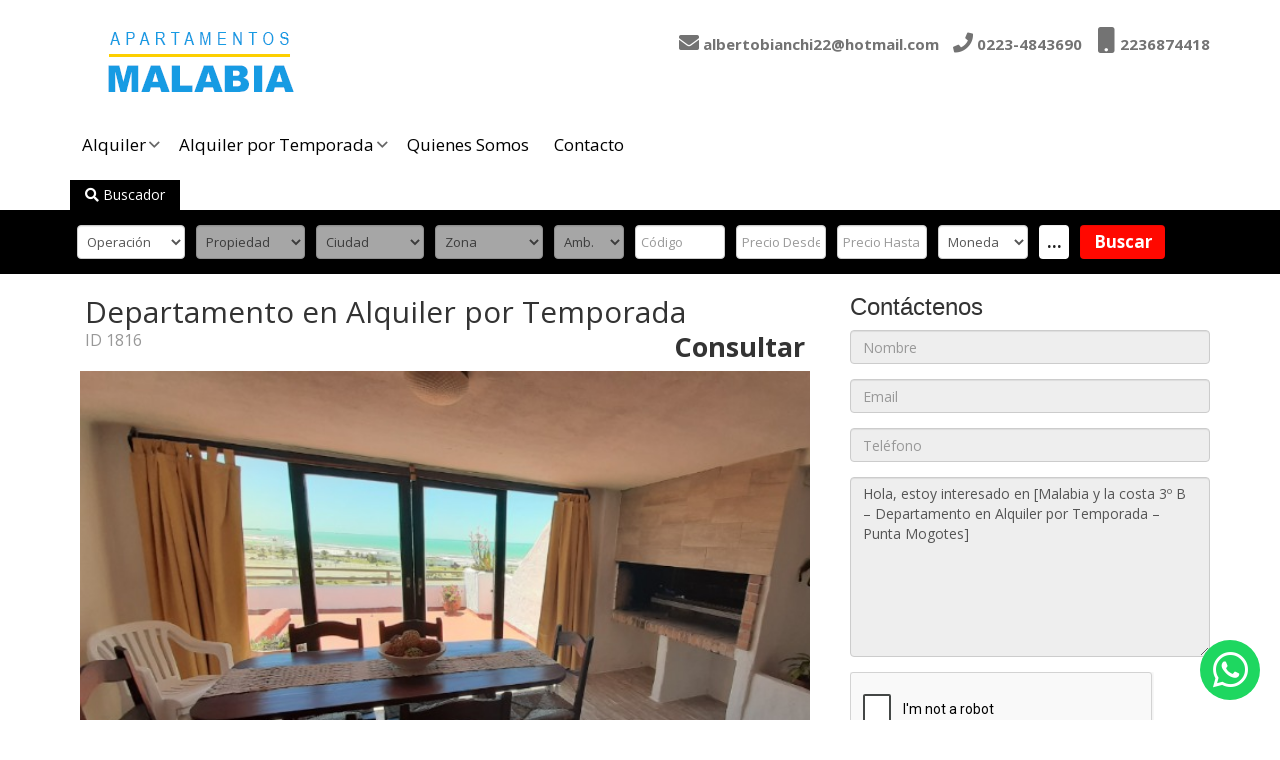

--- FILE ---
content_type: text/html; charset=utf-8
request_url: https://apartamentosmalabia.com.ar/departamento-alquiler-por-temporada-punta-mogotes_1816_propiedad-inmobiliaria.html
body_size: 17473
content:


<!DOCTYPE html>
<html>
<head>
    
    <meta charset="utf-8" />
    <meta name="viewport" content="width=device-width, initial-scale=1.0">
    
    <title>APARTAMENTOS MALABIA, ALQUILER POR TEMPORADA DE DEPARTAMENTO, PRECIO $ 0, ALQUILER POR TEMPORADA DE DEPARTAMENTO EN PUNTA MOGOTES, MAR DEL PLATA, PROPIEDAD ID1816</title>
    <meta name="description" content="APARTAMENTOS MALABIA, ALQUILER POR TEMPORADA DE DEPARTAMENTO, PRECIO $ 0, ALQUILER POR TEMPORADA DE DEPARTAMENTO EN PUNTA MOGOTES, MAR DEL PLATA, BUENOS AIRES, ARGENTINA  - PROPIEDAD ID1816" />
    <meta name="og:description" content="APARTAMENTOS MALABIA, ALQUILER POR TEMPORADA DE DEPARTAMENTO, PRECIO $ 0, ALQUILER POR TEMPORADA DE DEPARTAMENTO EN PUNTA MOGOTES, MAR DEL PLATA, BUENOS AIRES, ARGENTINA  - PROPIEDAD ID1816" />
    
    <meta name="og:image" content="https://inmobiliaticastorage.blob.core.windows.net/imagenes-propiedades/Files/250031/1816_8047081_2020120.jpg" />
    
    <meta name="keywords" content="apartamentos, malabia, alquiler, por, temporada, departamento, precio, $, 0, punta, mogotes, mar, del, plata, buenos, aires, argentina, propiedad, id1816" />

    <meta name="twitter:card" content="summary_large_image" />
    <meta name="twitter:title" content="APARTAMENTOS MALABIA, ALQUILER POR TEMPORADA DE DEPARTAMENTO, PRECIO $ 0, ALQUILER POR TEMPORADA DE DEPARTAMENTO EN PUNTA MOGOTES, MAR DEL PLATA, PROPIEDAD ID1816" />
    <meta name="twitter:description" content="APARTAMENTOS MALABIA, ALQUILER POR TEMPORADA DE DEPARTAMENTO, PRECIO $ 0, ALQUILER POR TEMPORADA DE DEPARTAMENTO EN PUNTA MOGOTES, MAR DEL PLATA, BUENOS AIRES, ARGENTINA  - PROPIEDAD ID1816" />
    
    <meta name="twitter:image" content="https://inmobiliaticastorage.blob.core.windows.net/imagenes-propiedades/Files/250031/1816_8047081_2020120.jpg" />




    

    <link href="/Content/css?v=2cb3rAHPjwte9CJnDxK4S3J8v5LGZaGp6SwM7sQvQyk1" rel="stylesheet"/>

    
    
    <link href="https://inmobiliaticastorage.blob.core.windows.net/imagenes-propiedades/Content/fontawesome-free-5/css/all.min.css" rel="stylesheet" />
    <link type="text/css" rel="stylesheet" href="https://fonts.googleapis.com/css?family=Open+Sans:300,400,600,700">

    <style>


        .goog-te-gadget-simple {
            height: 33px;
            background: transparent !important;
            font-weight: bold;
            font-family: "Open Sans";
            font-size: 15px !important;
            border: 2px solid #737373 !important;
            padding: 0px 5px 0px 5px;
            border-radius: 20px;

        }
        .newNavRedes #google_translate_element .goog-te-gadget-simple {
            height: 33px;
            background: transparent !important;
            font-weight: bold;
            font-family: "Open Sans";
            font-size: 15px !important;
            border: 2px solid white !important;
            padding: 0px 5px 0px 5px;
            border-radius: 20px;

        }

        #google_translate_element .goog-te-gadget-simple span {
            color:#737373 !important;
            border-color:#737373 !important;
            font-weight: normal;
            font-size: 13px;
        }

        .newNavRedes #google_translate_element .goog-te-gadget-simple span {
            color:white !important;
            border-color:white !important;
            font-weight: normal;
            font-size: 13px;
        }

        #MenuMobile #google_translate_element .goog-te-gadget-simple span {
            color:#FFFFFF !important;
            border-color:#FFFFFF !important;
        }
        #MenuMobile .goog-te-gadget-simple {
            height: 33px;
            background: transparent !important;
            font-weight: bold;
            font-family: "Open Sans";
            font-size: 15px !important;
            border: 2px solid #FFFFFF !important;
            padding: 0px 5px 0px 5px;
            border-radius: 20px;
            margin:10px;
        }

        .TopBarCustom{
            background-color: rgba(255,255,255,1) !important;
        }
        .newHome .stricky-fixed {
            background-color: rgba(255,255,255,1) !important;
        }

        #MenuPrincipal .nav li a,
        #MenuMobile a{
            color:#000000;
        }

        #MenuPrincipal .nav li a:hover,
        #MenuMobile a:hover
        {
            color:#FFFFFF;
            background-color:#197BAB;
        }

        #MenuMobile a{
            border-color:#000000;
        }

        .filtroSeleccionado{
            color:#197BAB !important;
            background-color:#000000;
        }

        #MenuPrincipal .nav li a:hover .caret{
            border-bottom-color: #FFFFFF;
            border-top-color: #FFFFFF;
        }

        #MenuPrincipal .nav .open .dropdown-toggle{
            color:#FFFFFF;
            background-color:#000000;
        }

        #MenuPrincipal .nav .dropdown-toggle .caret {
            border-bottom-color:#000000;
            border-top-color: #000000;
        }

        #MenuPrincipal .nav .open .dropdown-toggle .caret {
            border-bottom-color:#FFFFFF;
            border-top-color:#FFFFFF;
        }

        #MenuPrincipal .dropdown-menu li a{
            color:#FFFFFF;
        }

        #MenuPrincipal .sub-menu li{
            background-color:#22A7E8;
        }

        #MenuPrincipal .sub-menu li a{
            color:#000000 !important;
        }

        #MenuPrincipal .sub-menu li a:hover{
            color:#FFFFFF !important;
        }

        #telefonoHeaderTop,
        #telefonoHeader,
        #celularHeader,
        #emailHeader,
        #celularHeaderTop{
            color:#737373;
        }

        .listadoRedesCabecera a
        {
            color:#737373;
        }
        .listadoRedesCabecera a:hover
        {
            color:#737373;
            opacity: 0.5;
        }
        #MenuPrincipal .redesCabeceraNewHome li a:hover
        {
            opacity: 0.5;
            background-color:unset;
        }

        #telefonoHeaderTop a,
        #telefonoHeader a,
        #celularHeader a,
        #emailHeader a,
        #celularHeaderTop a{
            color:#737373;
        }

        #telefonoHeaderTop a:hover,
        #telefonoHeader a:hover,
        #celularHeader a:hover,
        #emailHeader a:hover,
        #celularHeaderTop a:hover{
            color:#737373;
            text-decoration: underline;
        }

        .Pie{
            background-color:#FFFFFF;
        }

        .TextoPie{
            color:#949494;
        }

        .TextoPie span{
            color:#737373;
        }

        .TitusPie{
            color:#737373;
        }

        .listadoPie li,
        .listadoPie li a{
            color:#737373;
        }

        .piePowered{
            border-color:#737373;
            color:#737373;
        }

        .piePowered a{
            color:#737373;
        }

        .piePowered a:hover{
            color:#949494;
        }

        .DestacadaTop{
            background-color:rgba(0,0,0,0.5);
        }

        .TextosDest h3, .TextosDest h4{
            color:#FFFFFF;
        }

        .Buscador{
            background-color:rgba(36,36,36,0.5);
        }

        .Buscador .datoFrm,
        .Buscador .txtChk{
            color:#FFFFFF;
        }

        .PestaniaBuscador{
            background-color:rgba(36,36,36,0.5);
            color:#FFFFFF;
        }

        .Buscador .btnBuscar,
        .precioProp,
        .propiedadFormatoFilabtnDetalle,
        .mediaProp .caption_icon,
        .btnEnviar,
        #linkNoticias,
        .btnTourVirtual,
        .btnPrintFicha,
        .btnEnviarContacto{
            background-color:#FF0800 !important;
            color:#FFFFFF !important;
        }

        .verDetalleInmuEmpren{
            color:#FF0800 !important;
        }

        .Reducido .Buscador{
            background-color:#000000;
        }

        .Reducido .PestaniaBuscador{
            background-color:#000000;
        }

        #Estado1, #Estado2, #Estado3, #Estado4, #Estado5, #Estado6, #Estado7, #Estado8, #Estado9, #Estado10, .EstadoListado, #EstadoTelefono {
            background-color:#FF0000 !important;
            color:#FFFFFF !important;
        }

        @media (max-width: 479px) {
            /*.menuOperacion{
                font-weight:bold !important;
                color: rgba(255,255,255,1) !important;
            }

            .menuOperacion:hover{
                    background-color:rgba(0, 0, 0, 0.06) !important;
            }*/
        }
    </style>

    <script src="/bundles/jquery?v=FVs3ACwOLIVInrAl5sdzR2jrCDmVOWFbZMY6g6Q0ulE1"></script>


    

    

    <!-- Add fancyBox main JS and CSS files -->
    <script type="text/javascript" src="https://inmobiliaticastorage.blob.core.windows.net/imagenes-propiedades/Content/fancybox/jquery.fancybox.js?v=2.1.5"></script>
    <link rel="stylesheet" type="text/css" href="https://inmobiliaticastorage.blob.core.windows.net/imagenes-propiedades/Content/fancybox/jquery.fancybox.css?v=2.1.5" media="screen" />


    
    <script src="https://inmobiliaticastorage.blob.core.windows.net/imagenes-propiedades/Content/parallax.js-1.5.0/parallax.min.js"></script>

    <script src="https://inmobiliaticastorage.blob.core.windows.net/imagenes-propiedades/Content/youtubeBackground/jquery.youtube-background.js"></script>
    <script src="https://inmobiliaticastorage.blob.core.windows.net/imagenes-propiedades/Content/youtubeBackground/jquery.youtube-background.min.js"></script>
    <script type="text/javascript">
        jQuery(document).ready(function () {
            jQuery('[data-youtube]').youtube_background();
            //quality: 'hd1080', // Aquí defines la calidad más alta posible
            //showControls: false, // Ocultar controles del reproductor
            //loop: true+"&vq=highres"
        });

    </script>

    <script type="text/javascript">
        $(document).ready(function () {
            /*
			 *  Simple image gallery. Uses default settings
			 */
            if ($(window).width() < 700){
                console.log("mobile");
                $("#google_translate_element").detach().appendTo('#googleTranslateMobil');
                const button = document.querySelector(".botonMenuMovil");
                button.addEventListener( "click", () => button.classList.toggle("toggled") );
            }
            else {
                console.log("not mobile");
                if ($(".newHome")[0]){
                    var stickyNavTop = $('.newHome').offset().top;
                    console.log(stickyNavTop);
                    var stickyNav = function(){
                        var scrollTop = $(window).scrollTop();

                        

                        if (scrollTop > stickyNavTop) {
                            $('.newHome .navbar-inverse').addClass('stricky-fixed');
                            $("#MenuPrincipal .nav li a").css("color", '#000000');
                            console.log("stickea");
                        } else {
                            $('.newHome .navbar-inverse').removeClass('stricky-fixed');
                            $("#MenuPrincipal .nav li a").css("color", "#FFFFFF");
                            console.log("no-stickea");
                        }
                    };
                    stickyNav();

                    $(window).scroll(function() {
                        stickyNav();
                    });
                }
            }



            $('.fancybox').fancybox();

            //let's create arrays
            var alquiler = [


{display: 'Departamento', value: '3'}

        ];

        var alquiler_por_temporada = [
{display: 'Casa - Chalet', value: '2'},{display: 'Departamento', value: '3'}

        ];

        var alquiler_estudianes = [

        ];

        var alquiler_por_dia = [

        ];

        var venta = [

            ];

            var ciudades = [
{display: 'Mar del Plata', value: '1', idOperacion: '1', idTipoInmueble: '3'},{display: 'Mar del Plata', value: '1', idOperacion: '2', idTipoInmueble: '2'},{display: 'Mar del Plata', value: '1', idOperacion: '2', idTipoInmueble: '3'}
        ];


        var zonas = [
{display: 'Mar del Plata', value: '14', idOperacion: '1', idTipoInmueble: '3', ciudadNombre: 'Mar del Plata', idCiudad: '1'},{display: 'Punta Mogotes', value: '20', idOperacion: '2', idTipoInmueble: '2', ciudadNombre: 'Mar del Plata', idCiudad: '1'},{display: 'Punta Mogotes', value: '20', idOperacion: '2', idTipoInmueble: '3', ciudadNombre: 'Mar del Plata', idCiudad: '1'}
        ];
        //If parent option is changed
        $("#operacion").change(function () {

            var parent = $(this).val(); //get option value from parent
            loadTiposInmuebles(parent, false);

        });

        var parent = $("#operacion").val(); //get option value from parent
        loadTiposInmuebles(parent, true);
        //alert(parent);

        function loadTiposInmuebles(parent, marcarSeleccionado){

            console.log("alert no se entiende esto");
            switch (parseInt(parent)) { //using switch compare selected option and populate child
                case 1:
                    list(alquiler, marcarSeleccionado);
                    break;
                case 2:
                    list(alquiler_por_temporada, marcarSeleccionado);
                    break;
                case 5:
                    list(alquiler_estudianes, marcarSeleccionado);
                    break;
                case 3:
                    list(alquiler_por_dia, marcarSeleccionado);
                    break;
                case 4:
                    list(venta, marcarSeleccionado);
                    break;
                default: //default child option is blank
                    $("#propiedad").html('');
                    $("#zona").html("");
                    $('#propiedad').prop('disabled', 'disabled');
                    $('#zona').prop('disabled', 'disabled');
                    $("#propiedad").append("<option value=\"0\">Propiedad</option>");
                    $("#zona").append("<option value=\"0\">Zona</option>");
                    $('#Ambientes').prop('disabled', 'disabled');
                    $("#Ambientes").val("0");
                    $('#dormitorios').prop('disabled', 'disabled');
                    $("#dormitorios").val("0");

                    break;
            }

        }

        //function to populate child select box
        function list(array_list, marcarSeleccionado) {
            //alert("propiedad");
            console.log("esto tampoco");
            var idTipoInmueble = parseInt($("#idTipoInmuebleBusqueda").val(), 0);
            var seleccionado = "";
            $("#propiedad").html(""); //reset child options
            $('#propiedad').prop('disabled', 'disabled');
            $("#propiedad").append("<option value=\"0\">Propiedad</option>");
            $(array_list).each(function (i) { //populate child options
                $('#propiedad').prop('disabled', '');
                if(marcarSeleccionado && idTipoInmueble == parseInt(array_list[i].value)){
                    seleccionado = "selected=\"selected\"";
                    if(idTipoInmueble == 2 || idTipoInmueble == 3  || idTipoInmueble == 4  || idTipoInmueble == 8  || idTipoInmueble == 9  || idTipoInmueble == 10 )
                        $('#Ambientes').prop('disabled', '');
                        $('#dormitorios').prop('disabled', '');
                }
                else
                    seleccionado = "";
                $("#propiedad").append("<option value=\"" + array_list[i].value + "\" " + seleccionado + ">" + array_list[i].display + "</option>");
            });

            cargarZonas(true);
        }


            $("#propiedad").change(function () {

                console.log("prop change");

                if ($("#propiedad").val() == 2 || $("#propiedad").val() == 3 || $("#propiedad").val() == 4 || $("#propiedad").val() == 8 || $("#propiedad").val() == 9 || $("#propiedad").val() == 10) {
                    $('#Ambientes').prop('disabled', '');
                    $('#dormitorios').prop('disabled', '');
                }
                else if ($("#propiedad").val() == 0) {
                    $('#Ambientes').prop('disabled', 'disabled');
                    $("#Ambientes").val("0");
                    $('#dormitorios').prop('disabled', 'disabled');
                    $("#dormitorios").val("0");
                }

                //cargarZonas(false);
                cargarCiudades(false);
                $("#zona").html("<option value='0'>Zona</option>").prop('disabled', true);
            });

            $("#ciud").change(function () {
                cargarZonas(false);
            });

        
            function cargarCiudades(marcarSeleccionado) {
                console.log("carga ciudades");

                var idCiudadSeleccionada = parseInt($("#idCiudadBusqueda").val(), 10);
                var seleccionado = "";

                $("#ciud").html("");
                $('#ciud').prop('disabled', 'disabled');
                $("#ciud").append("<option value=\"0\">Ciudad</option>");

                var operacion = $("#operacion").val();
                var propiedad = $("#propiedad").val();

                $(ciudades).each(function (i, c) {
                    if (c.idOperacion == operacion && c.idTipoInmueble == propiedad) {

                        $('#ciud').prop('disabled', false);

                        if (marcarSeleccionado && idCiudadSeleccionada === parseInt(c.value)) {
                            seleccionado = "selected=\"selected\"";
                        } else {
                            seleccionado = "";
                        }

                        $("#ciud").append(
                            "<option value=\"" + c.value + "\" " + seleccionado + ">" + c.display + "</option>"
                        );
                    }
                });
            }

            function cargarZonas(marcarSeleccionado) {
                console.log("carga zonas");

                var ciudadSeleccionada = $("#ciud").val();  // ← ID real
                var operacion = $("#operacion").val();
                var propiedad = $("#propiedad").val();
                var idZonaSeleccionada = parseInt($("#idZonaBusqueda").val(), 10);

                $("#zona").html("<option value='0'>Zona</option>").prop('disabled', true);

                if (ciudadSeleccionada === "0") return;

                $(zonas).each(function (i, z) {

                    if (
                        z.idOperacion == operacion &&
                        z.idTipoInmueble == propiedad &&
                        z.idCiudad == ciudadSeleccionada   // 👈 COMPARACIÓN CORRECTA
                    ) {
                        $("#zona").prop('disabled', false);

                        var selected = (marcarSeleccionado && idZonaSeleccionada == z.value)
                            ? "selected" : "";

                        $("#zona").append(
                            "<option value='" + z.value + "' " + selected + ">" + z.display + "</option>"
                        );
                    }
                });
            }
        });
        function googleTranslateElementInit() {
            new google.translate.TranslateElement({layout: google.translate.TranslateElement.InlineLayout.SIMPLE, autoDisplay: false, includedLanguages:'es,fr,en,pt,de,ja,ru,it,zh-CN,zh-TW', }, 'google_translate_element');
        }
    </script>
    <script src="//translate.google.com/translate_a/element.js?cb=googleTranslateElementInit" type="text/javascript"></script>

    <link href="https://inmobiliaticastorage.blob.core.windows.net/imagenes-propiedades/Content/menu/menustyle.css" rel="stylesheet" />

    
    <script type="text/javascript" src="https://inmobiliaticastorage.blob.core.windows.net/imagenes-propiedades/Content/smartcrop/smartcrop.js"></script>
    <script>
        function crop(image, _width, _height) {
            var options = { width: _width, height: _height };
            SmartCrop.crop(image, options,
                function (result) {
                    //console.log(img.src, result);
                    var crop = result.topCrop,
                        canvas = document.getElementById('CanvasCrop'),
                        ctx = canvas.getContext('2d');
                    //alert(canvas);
                    canvas.width = options.width;
                    canvas.height = options.height;
                    ctx.drawImage(image, crop.x, crop.y, crop.width, crop.height, 0, 0, canvas.width, canvas.height);
                    //$(image)
                    //    .after(canvas)
                    //    .after(result.debugCanvas)
                    //    .parent()
                    //    .append($('<p>').text(JSON.stringify(crop.score)));

                    ///$(image).replaceWith(canvas);
                    image.src = canvas.toDataURL();
                }
            );



        }
    </script>


</head>
<input data-val="true" data-val-required="The esMapaProp field is required." id="esMapaProp" name="esMapaProp" type="hidden" value="False" /><body class="Reducido">

        <div class="TopBarCustom">
                    <div class="container">
                            <div id="celularHeaderTop">
                                        <a href="https://api.whatsapp.com/send?phone=549 + 2236874418 +  &text= + Contacto desde InmobiliaticaWeb." id="whatsappSticky"><i class="fab fa-whatsapp"></i>  2236874418</a>

                            </div>
                                                    <a href="/" id="Logo"><img src="https://inmobiliaticastorage.blob.core.windows.net/imagenes-propiedades/Files/250031/Logo_250031_70705807.GIF" /></a>
                        <div class="DatosDerecha">
                            <ul class="listadoRedesCabecera" style="padding-left: 0;">





                            </ul>
                                <div id="google_translate_element" style="text-align:right;"></div>
                            <ul class="DatosTop notranslate">
                                <li id="emailHeader"><i class="fa fa-envelope listadoRedesCabeceraEnvelope"></i> <a href="/contactenos.html"><span class="__cf_email__" data-cfemail="3c5d505e594e48535e555d525f54550e0e7c545348515d5550125f5351">[email&#160;protected]</span></a></li>
                                <li id="telefonoHeader"><i class="fa fa-phone listadoRedesCabeceraEnvelope"></i> 0223-4843690</li>
                                    <li id="celularHeader"><i class="fa fa-mobile listadoRedesCabeceraMobile"></i> 2236874418</li>
                            </ul>
                        </div>
                    </div>

            
            <div id="MenuMobile">
                
                <nav class="navbar navbar-default" style="background-color: #FF0800 !important; color: #FFFFFF !important; margin-bottom: 0px !important">
                    <div class="container-fluid" style="font-size: 20px;">
                        <div class="navbar-header">

                            <span style="max-width: 250px;color: white;display: inline-block;margin-top: 10px;padding-left: 50px;font-size:18px;"><strong>MENU</strong></span>

                            
                            <button type="button" class="navbar-toggle collapsed botonMenuMovil" data-toggle="collapse" data-target="#navbar" aria-expanded="false" aria-controls="navbar" style="background-color: #FF0800 !important;padding:6px 7px;">
                                <span class="sr-only">Toggle navigation</span>
                                <i class="crossMenuIcon"></i>
                            </button>
                        </div>
                        <div id="navbar" class="navbar-collapse collapse">
                            <ul class="nav navbar-nav" >
                                            <li class="navItems"><a href="propiedad-en-Alquiler.html" class="" style="color: #FFFFFF">Alquiler</a></li>
                                            <li class="navItems"><a href="propiedad-en-Alquiler por Temporada.html" class="" style="color: #FFFFFF">Alquiler por Temporada</a></li>
                                    <li class="navItems"><a href="/quienes-somos.html" class="" style="color: #FFFFFF">Quienes Somos</a></li>
                                    <li class="navItems"><a href="/contactenos.html" class="" style="color: #FFFFFF">Contacto</a></li>
                                        <li id="googleTranslateMobil"><div id="google_translate_element" style="color: #FFFFFF"></div></li>

                            </ul>
                        </div><!--/.nav-collapse -->
                    </div><!--/.container-fluid -->
                </nav>
            </div>


            <header class="navbar navbar-inverse" id="MenuPrincipal">
                <div class="container">
                    
                    <button type="button" class="navbar-toggle collapsed" data-toggle="collapse" data-target="#navbar" aria-expanded="false" aria-controls="navbar">
                        <span class="sr-only">Toggle navigation</span>
                        <span class="icon-bar"></span>
                        <span class="icon-bar"></span>
                        <span class="icon-bar"></span>
                    </button>
                    <nav class="collapse navbar-collapse" role="navigation" id="navbar">
                        <div class="nav navbar-nav">
                            <ul id="menu-main-menu" class="clearfix">
                                
                                        <li id="menu-item-256" class="menu-item menu-item-type-custom menu-item-object-custom current-menu-ancestor menu-item-has-children menu-item-256">
                                            
                                            <a href="propiedad-en-alquiler.html" class="menuOperacion">Alquiler</a>
                                            
                                            <ul class="sub-menu">
                                                
                                                <li id="menu-item-238" class="menu-item menu-item-type-post_type menu-item-object-page current-menu-item page_item page-item-167 current_page_item menu-item-238"><a href="propiedad-en-alquiler.html">Todos</a></li>
                                                        <li id="menu-item-238" class="menu-item menu-item-type-post_type menu-item-object-page current-menu-item page_item page-item-167 current_page_item menu-item-238"><a href="departamento-en-alquiler.html">Departamento</a></li>

                                            </ul>
                                        </li>
                                        <li id="menu-item-256" class="menu-item menu-item-type-custom menu-item-object-custom current-menu-ancestor menu-item-has-children menu-item-256">
                                            
                                            <a href="propiedad-en-alquiler-por-temporada.html" class="menuOperacion">Alquiler por Temporada</a>
                                            
                                            <ul class="sub-menu">
                                                
                                                <li id="menu-item-238" class="menu-item menu-item-type-post_type menu-item-object-page current-menu-item page_item page-item-167 current_page_item menu-item-238"><a href="propiedad-en-alquiler-por-temporada.html">Todos</a></li>
                                                        <li id="menu-item-238" class="menu-item menu-item-type-post_type menu-item-object-page current-menu-item page_item page-item-167 current_page_item menu-item-238"><a href="casa-chalet-en-alquiler-por-temporada.html">Casa - Chalet</a></li>
                                                        <li id="menu-item-238" class="menu-item menu-item-type-post_type menu-item-object-page current-menu-item page_item page-item-167 current_page_item menu-item-238"><a href="departamento-en-alquiler-por-temporada.html">Departamento</a></li>

                                            </ul>
                                        </li>
                                


                                <li id="menu-item-241" class="menu-item menu-item-type-post_type menu-item-object-page menu-item-241"><a href="/quienes-somos.html">Quienes Somos</a></li>

                                <li id="menu-item-241" class="menu-item menu-item-type-post_type menu-item-object-page menu-item-241"><a href="/contactenos.html">Contacto</a></li>


                                
                                
                            </ul>
                        </div>
                        
                    </nav>
                </div>
            </header>
        </div>
        <div class="EncabezadoHomeBajo">


            <div class="ContenedorBuscadorTop">
                <div class="container">
                </div>

                

                <div class="Buscador UnaLinea">
                    <div class="container">
                        <div class="PestaniaBuscador"><i class="fa fa-search"></i> Buscador</div>
                        <ul>
                            <li>
                                
                                <select class="form-control" id="operacion" name="operacion"><option value="">Operaci&#243;n</option>
<option value="1">Alquiler</option>
<option value="2">Alquiler por Temporada</option>
</select>
                            </li>
                            <li>
                                
                                <select name="propiedad" id="propiedad" disabled class="form-control">
                                    <option value="0">Propiedad</option>
                                </select>
                            </li>
                            <li>
                                <select name="ciud" id="ciud" disabled class="form-control">
                                    <option value="0">Ciudad</option>
                                </select>
                            </li>
                            <li>
                                
                                <select name="zona" id="zona" disabled class="form-control">
                                    <option value="0">Zona</option>
                                </select>
                            </li>
                            <li id="AmbientesFiltro">
                                
                                <select class="form-control" data-val="true" data-val-number="The field Ambientes must be a number." data-val-required="The Ambientes field is required." disabled="disabled" id="Ambientes" name="Ambientes"><option value="0">Amb.</option>
<option value="1">1</option>
<option value="2">2</option>
<option value="3">3</option>
<option selected="selected" value="4">4</option>
<option value="5">5</option>
<option value="6">6</option>
<option value="7">7</option>
<option value="8">8</option>
<option value="9">9</option>
<option value="10">10</option>
<option value="11">11</option>
<option value="12">12</option>
<option value="13">13</option>
<option value="14">14</option>
<option value="15">15</option>
</select>
                            </li>
                            <li class="liAngosto">
                                
                                <input class="form-control" id="codigoTexto" name="codigoTexto" placeholder="Código" type="text" value="" />
                            </li>
                            <li class="liAngosto">
                                
                                <input class="form-control" id="precioDesdeTexto" name="precioDesdeTexto" placeholder="Precio Desde" type="text" value="" />
                            </li>
                            <li class="liAngosto">
                                
                                <input class="form-control" id="precioHastaTexto" name="precioHastaTexto" placeholder="Precio Hasta" type="text" value="" />
                            </li>
                            <li id="MonedaFiltro">
                                <select name="moneda" id="moneda" class="form-control">
                                    <option value="0">Moneda</option>
                                    <option value="1">Dolares</option>
                                        <option value="2">Pesos</option>
                                                                                                        </select>
                            </li>
                            <li class="liBtn liOpcionesBtn" data-placement="bottom" data-toggle="tooltip" title="" data-original-title="Desplegar mas opciones">
                                <button id="btnMasOpcionesDesp" name="btnMasOpciones" class="btnMasOpciones form-control" style="font-size: 17px;"><b>...</b></button>
                            </li>
                            <li class="liBtn">
                                <button name="btnBuscador" class="btnBuscar form-control" style="font-size: 17px;" onclick="BuscarInmuebles();"><b>Buscar</b></button>
                            </li>

                            <li id="masOpcionesMenuBuscador" class="hidden">
                                <ul>
                                    <li id="AptoCreditoCheckBuscador">
                                        <label class="form-check-label" for="aptoCredito">Apto Cr&#233;dito</label>
                                        <input class="form-check-input" data-val="true" data-val-required="The aptoCredito field is required." id="aptoCredito" name="aptoCredito" type="checkbox" value="true" /><input name="aptoCredito" type="hidden" value="false" />
                                    </li>
                                    <li id="LuminosoCheckBuscador">
                                        <label class="form-check-label" for="luminoso">Luminoso</label>
                                        <input class="form-check-input" data-val="true" data-val-required="The luminoso field is required." id="luminoso" name="luminoso" type="checkbox" value="true" /><input name="luminoso" type="hidden" value="false" />
                                    </li>
                                    <li id="CocheraCheckBuscador">
                                        <label class="form-check-label" for="cochera">Cochera</label>
                                        <input class="form-check-input" data-val="true" data-val-required="The cochera field is required." id="cochera" name="cochera" type="checkbox" value="true" /><input name="cochera" type="hidden" value="false" />
                                    </li>
                                    <li id="DormitoriosFiltro">
                                        <select class="form-control" data-val="true" data-val-number="The field dormitorios must be a number." data-val-required="The dormitorios field is required." disabled="disabled" id="dormitorios" name="dormitorios"><option value="0">Dormitorios</option>
<option value="1">1</option>
<option selected="selected" value="2">2</option>
<option value="3">3</option>
<option value="4">4</option>
<option value="5">5</option>
<option value="6">6</option>
<option value="7">7</option>
<option value="8">8</option>
<option value="9">9</option>
<option value="10">10</option>
<option value="11">11</option>
<option value="12">12</option>
<option value="13">13</option>
<option value="14">14</option>
<option value="15">15</option>
</select>
                                    </li>
                                </ul>
                            </li>

                        </ul>
                    </div>
                </div>
                
            </div>
        </div>
    <div class="container marketing">
        




<script data-cfasync="false" src="/cdn-cgi/scripts/5c5dd728/cloudflare-static/email-decode.min.js"></script><script type="text/javascript" src="/Scripts/RedesSociales.js"></script>
<script src="/Scripts/daypilot_unminify.js"></script>

<script type="text/javascript">

    $(function () {
        var adjustheight = 43;
        var moreText = '+ More';
        var lessText = '- Less';
        $(".more-less .more-block").each(function () {
            if ($(this).height() > adjustheight) {
                $(this).css('height', adjustheight).css('overflow', 'hidden');
                $(this).parent(".more-less").append
                    ('...');
            }
        });
        $(".adjust").click(function () {
            if ($(this).prev().css('overflow') == 'hidden') {
                $(this).prev().css('height', 'auto').css('overflow', 'visible');
                $(this).text(lessText);
            }
            else {
                $(this).prev().css('height', adjustheight).css('overflow', 'hidden');
                $(this).text(moreText);
            }
        });
    });

</script>



<div class="row">
    
    <script>
    var widgetIdPie;
    var widgetIdDerecha;

    function onloadCallback() {
        // Inicializa ambos widgets por ID
        widgetIdPie = grecaptcha.render('recaptchaPie', {
            'sitekey': '6LeR6PArAAAAAERCpe6A-MgpwGShQGxuR2UiFsYG'
        });
        widgetIdDerecha = grecaptcha.render('recaptchaDerecha', {
            'sitekey': '6LeR6PArAAAAAERCpe6A-MgpwGShQGxuR2UiFsYG'
        });
    }
    </script>

    <script src="https://www.google.com/recaptcha/api.js?onload=onloadCallback&render=explicit" async defer></script>
    
    <div class="col-lg-8 col-md-8 col-sm-12 col-xs-12">
        
        <div class="TituDetalle">
            Departamento en Alquiler por Temporada
            <span class="DetallePrecio">
                    <b>Consultar</b>
            </span>
        </div>
        <div>
            <div class="codigoDetalle notranslate">ID 1816</div>
        </div>
        <div class="dvSeparador"></div>
            <div class="ContSlideImagenes">
                <div id="gallery" class="ad-gallery">


                    <div class="adGalleryCrop">
                        <div class="ad-image-wrapper">
                        </div>
                    </div>
                    <div class="ad-nav">
                        <div class="ad-thumbs">
                            <canvas id="CanvasCrop" style="display:none;"></canvas>
                            <ul class="ad-thumb-list">

                                    <li>
                                        

                                        <a class="fancybox" rel="gallery1" href="https://inmobiliaticastorage.blob.core.windows.net/imagenes-propiedades/Files/250031/1816_8047081_2020120.jpg">
                                            <img src="https://inmobiliaticastorage.blob.core.windows.net/imagenes-propiedades/Files/250031/small/1816_8047081_2020120.jpg" />
                                        </a>
                                    </li>
                                    <li>
                                        

                                        <a class="fancybox" rel="gallery1" href="https://inmobiliaticastorage.blob.core.windows.net/imagenes-propiedades/Files/250031/1816_1248611_2020120.jpg">
                                            <img src="https://inmobiliaticastorage.blob.core.windows.net/imagenes-propiedades/Files/250031/small/1816_1248611_2020120.jpg" />
                                        </a>
                                    </li>
                                    <li>
                                        

                                        <a class="fancybox" rel="gallery1" href="https://inmobiliaticastorage.blob.core.windows.net/imagenes-propiedades/Files/250031/1816_2095562_2020120.jpg">
                                            <img src="https://inmobiliaticastorage.blob.core.windows.net/imagenes-propiedades/Files/250031/small/1816_2095562_2020120.jpg" />
                                        </a>
                                    </li>
                                    <li>
                                        

                                        <a class="fancybox" rel="gallery1" href="https://inmobiliaticastorage.blob.core.windows.net/imagenes-propiedades/Files/250031/1744113964.jpg">
                                            <img src="https://inmobiliaticastorage.blob.core.windows.net/imagenes-propiedades/Files/250031/small/1744113964.jpg" />
                                        </a>
                                    </li>
                                    <li>
                                        

                                        <a class="fancybox" rel="gallery1" href="https://inmobiliaticastorage.blob.core.windows.net/imagenes-propiedades/Files/250031/1816_9877004_comed01.jpg">
                                            <img src="https://inmobiliaticastorage.blob.core.windows.net/imagenes-propiedades/Files/250031/small/1816_9877004_comed01.jpg" />
                                        </a>
                                    </li>
                                    <li>
                                        

                                        <a class="fancybox" rel="gallery1" href="https://inmobiliaticastorage.blob.core.windows.net/imagenes-propiedades/Files/250031/1816_8779064_com.jpg">
                                            <img src="https://inmobiliaticastorage.blob.core.windows.net/imagenes-propiedades/Files/250031/small/1816_8779064_com.jpg" />
                                        </a>
                                    </li>
                                    <li>
                                        

                                        <a class="fancybox" rel="gallery1" href="https://inmobiliaticastorage.blob.core.windows.net/imagenes-propiedades/Files/250031/1387_2057828886.jpg">
                                            <img src="https://inmobiliaticastorage.blob.core.windows.net/imagenes-propiedades/Files/250031/small/1387_2057828886.jpg" />
                                        </a>
                                    </li>
                                    <li>
                                        

                                        <a class="fancybox" rel="gallery1" href="https://inmobiliaticastorage.blob.core.windows.net/imagenes-propiedades/Files/250031/1387_1459550281.jpg">
                                            <img src="https://inmobiliaticastorage.blob.core.windows.net/imagenes-propiedades/Files/250031/small/1387_1459550281.jpg" />
                                        </a>
                                    </li>
                                    <li>
                                        

                                        <a class="fancybox" rel="gallery1" href="https://inmobiliaticastorage.blob.core.windows.net/imagenes-propiedades/Files/250031/1436296349.jpg">
                                            <img src="https://inmobiliaticastorage.blob.core.windows.net/imagenes-propiedades/Files/250031/small/1436296349.jpg" />
                                        </a>
                                    </li>
                                    <li>
                                        

                                        <a class="fancybox" rel="gallery1" href="https://inmobiliaticastorage.blob.core.windows.net/imagenes-propiedades/Files/250031/728528565.jpg">
                                            <img src="https://inmobiliaticastorage.blob.core.windows.net/imagenes-propiedades/Files/250031/small/728528565.jpg" />
                                        </a>
                                    </li>
                                    <li>
                                        

                                        <a class="fancybox" rel="gallery1" href="https://inmobiliaticastorage.blob.core.windows.net/imagenes-propiedades/Files/250031/186236009.jpg">
                                            <img src="https://inmobiliaticastorage.blob.core.windows.net/imagenes-propiedades/Files/250031/small/186236009.jpg" />
                                        </a>
                                    </li>
                                    <li>
                                        

                                        <a class="fancybox" rel="gallery1" href="https://inmobiliaticastorage.blob.core.windows.net/imagenes-propiedades/Files/250031/1814232304.jpg">
                                            <img src="https://inmobiliaticastorage.blob.core.windows.net/imagenes-propiedades/Files/250031/small/1814232304.jpg" />
                                        </a>
                                    </li>
                                    <li>
                                        

                                        <a class="fancybox" rel="gallery1" href="https://inmobiliaticastorage.blob.core.windows.net/imagenes-propiedades/Files/250031/1816_2836737_dorm1 .jpg">
                                            <img src="https://inmobiliaticastorage.blob.core.windows.net/imagenes-propiedades/Files/250031/small/1816_2836737_dorm1 .jpg" />
                                        </a>
                                    </li>
                                    <li>
                                        

                                        <a class="fancybox" rel="gallery1" href="https://inmobiliaticastorage.blob.core.windows.net/imagenes-propiedades/Files/250031/1816_7047786_dormi1b.jpg">
                                            <img src="https://inmobiliaticastorage.blob.core.windows.net/imagenes-propiedades/Files/250031/small/1816_7047786_dormi1b.jpg" />
                                        </a>
                                    </li>
                                    <li>
                                        

                                        <a class="fancybox" rel="gallery1" href="https://inmobiliaticastorage.blob.core.windows.net/imagenes-propiedades/Files/250031/1816_3668141_dor.jpg">
                                            <img src="https://inmobiliaticastorage.blob.core.windows.net/imagenes-propiedades/Files/250031/small/1816_3668141_dor.jpg" />
                                        </a>
                                    </li>
                                    <li>
                                        

                                        <a class="fancybox" rel="gallery1" href="https://inmobiliaticastorage.blob.core.windows.net/imagenes-propiedades/Files/250031/770283173.jpg">
                                            <img src="https://inmobiliaticastorage.blob.core.windows.net/imagenes-propiedades/Files/250031/small/770283173.jpg" />
                                        </a>
                                    </li>
                                    <li>
                                        

                                        <a class="fancybox" rel="gallery1" href="https://inmobiliaticastorage.blob.core.windows.net/imagenes-propiedades/Files/250031/1816_1822984_2020120.jpg">
                                            <img src="https://inmobiliaticastorage.blob.core.windows.net/imagenes-propiedades/Files/250031/small/1816_1822984_2020120.jpg" />
                                        </a>
                                    </li>
                                    <li>
                                        

                                        <a class="fancybox" rel="gallery1" href="https://inmobiliaticastorage.blob.core.windows.net/imagenes-propiedades/Files/250031/361125565.jpg">
                                            <img src="https://inmobiliaticastorage.blob.core.windows.net/imagenes-propiedades/Files/250031/small/361125565.jpg" />
                                        </a>
                                    </li>
                                    <li>
                                        

                                        <a class="fancybox" rel="gallery1" href="https://inmobiliaticastorage.blob.core.windows.net/imagenes-propiedades/Files/250031/1816_5775724_comed02a.jpg">
                                            <img src="https://inmobiliaticastorage.blob.core.windows.net/imagenes-propiedades/Files/250031/small/1816_5775724_comed02a.jpg" />
                                        </a>
                                    </li>
                                    <li>
                                        

                                        <a class="fancybox" rel="gallery1" href="https://inmobiliaticastorage.blob.core.windows.net/imagenes-propiedades/Files/250031/1816_4682224_2020120.jpg">
                                            <img src="https://inmobiliaticastorage.blob.core.windows.net/imagenes-propiedades/Files/250031/small/1816_4682224_2020120.jpg" />
                                        </a>
                                    </li>
                            </ul>
                        </div>
                    </div>
                </div>
            </div>
            <link rel="stylesheet" type="text/css" href="https://inmobiliaticastorage.blob.core.windows.net/imagenes-propiedades/Content/slick/slick-theme.css" />
            <link rel="stylesheet" type="text/css" href="https://inmobiliaticastorage.blob.core.windows.net/imagenes-propiedades/Content/slick/slick.css" />
            <script type="text/javascript" src="https://inmobiliaticastorage.blob.core.windows.net/imagenes-propiedades/Content/slick/slick.min.js"></script>
            <div class="sliderTelefono">
                    <div>
                        

                        <img src="https://inmobiliaticastorage.blob.core.windows.net/imagenes-propiedades/Files/250031/1816_8047081_2020120.jpg" />

                    </div>
                    <div>
                        

                        <img src="https://inmobiliaticastorage.blob.core.windows.net/imagenes-propiedades/Files/250031/1816_1248611_2020120.jpg" />

                    </div>
                    <div>
                        

                        <img src="https://inmobiliaticastorage.blob.core.windows.net/imagenes-propiedades/Files/250031/1816_2095562_2020120.jpg" />

                    </div>
                    <div>
                        

                        <img src="https://inmobiliaticastorage.blob.core.windows.net/imagenes-propiedades/Files/250031/1744113964.jpg" />

                    </div>
                    <div>
                        

                        <img src="https://inmobiliaticastorage.blob.core.windows.net/imagenes-propiedades/Files/250031/1816_9877004_comed01.jpg" />

                    </div>
                    <div>
                        

                        <img src="https://inmobiliaticastorage.blob.core.windows.net/imagenes-propiedades/Files/250031/1816_8779064_com.jpg" />

                    </div>
                    <div>
                        

                        <img src="https://inmobiliaticastorage.blob.core.windows.net/imagenes-propiedades/Files/250031/1387_2057828886.jpg" />

                    </div>
                    <div>
                        

                        <img src="https://inmobiliaticastorage.blob.core.windows.net/imagenes-propiedades/Files/250031/1387_1459550281.jpg" />

                    </div>
                    <div>
                        

                        <img src="https://inmobiliaticastorage.blob.core.windows.net/imagenes-propiedades/Files/250031/1436296349.jpg" />

                    </div>
                    <div>
                        

                        <img src="https://inmobiliaticastorage.blob.core.windows.net/imagenes-propiedades/Files/250031/728528565.jpg" />

                    </div>
                    <div>
                        

                        <img src="https://inmobiliaticastorage.blob.core.windows.net/imagenes-propiedades/Files/250031/186236009.jpg" />

                    </div>
                    <div>
                        

                        <img src="https://inmobiliaticastorage.blob.core.windows.net/imagenes-propiedades/Files/250031/1814232304.jpg" />

                    </div>
                    <div>
                        

                        <img src="https://inmobiliaticastorage.blob.core.windows.net/imagenes-propiedades/Files/250031/1816_2836737_dorm1 .jpg" />

                    </div>
                    <div>
                        

                        <img src="https://inmobiliaticastorage.blob.core.windows.net/imagenes-propiedades/Files/250031/1816_7047786_dormi1b.jpg" />

                    </div>
                    <div>
                        

                        <img src="https://inmobiliaticastorage.blob.core.windows.net/imagenes-propiedades/Files/250031/1816_3668141_dor.jpg" />

                    </div>
                    <div>
                        

                        <img src="https://inmobiliaticastorage.blob.core.windows.net/imagenes-propiedades/Files/250031/770283173.jpg" />

                    </div>
                    <div>
                        

                        <img src="https://inmobiliaticastorage.blob.core.windows.net/imagenes-propiedades/Files/250031/1816_1822984_2020120.jpg" />

                    </div>
                    <div>
                        

                        <img src="https://inmobiliaticastorage.blob.core.windows.net/imagenes-propiedades/Files/250031/361125565.jpg" />

                    </div>
                    <div>
                        

                        <img src="https://inmobiliaticastorage.blob.core.windows.net/imagenes-propiedades/Files/250031/1816_5775724_comed02a.jpg" />

                    </div>
                    <div>
                        

                        <img src="https://inmobiliaticastorage.blob.core.windows.net/imagenes-propiedades/Files/250031/1816_4682224_2020120.jpg" />

                    </div>
            </div>
            <script type="text/javascript">
                //var k$ = jQuery.noConflict();
                $(function () {
                    $('.sliderTelefono').slick({
                        dots: false,
                        infinite: true,
                        speed: 300,
                        slidesToShow: 1,
                        adaptiveHeight: true
                    });
                });
            </script>

        <div class="dvSeparador"></div>
        <button class="btn btnPrintFicha" style="float:right;font-size: 15px;display: inline-block;margin:-14px 0 0 10px;">
            <i class="fa fa-print"></i>
        </button>
        <div class="redesSocialesDetalle">
            <span class="visualizarCompartir"><b style="font-size:19px;">Compartir</b></span>
            <a class="facebookShare" href="javascript:facebookShare();"><i class="fab fa-facebook-f" aria-hidden="true"></i></a>
            
            <a class="twitterShare" href="javascript:twitterShare();" style="line-height: 35px;background-color:black"><img style="height:33px;" src="https://inmobiliaticastorage.blob.core.windows.net/imagenes-propiedades/Content/Adm/imgs/x-twitter.png"></a>
            
            <script>
                var dominio = window.location.href;
                var strLink = "https://api.whatsapp.com/send?l=es&text=" + "Vi esta *propiedad* que te puede interesar. " + dominio;
                document.write('<a class="whatsappShare compartirWpp" href="' + strLink + '" target="_blank" style="display:inline-block !important;"><i class="fab fa-whatsapp" aria-hidden="true"></i></a>');
            </script>
        </div>

        <div class="redesSocialesDetalleMobile">
            <a class="facebookShare" href="javascript:facebookShare();"><i class="fab fa-facebook-f" aria-hidden="true"></i></a>
            <a class="twitterShare" href="javascript:twitterShare();"><i class="fab fa-twitter" aria-hidden="true"></i></a>
            <a class="twitterShare" href="javascript:twitterShare();" style="line-height: 35px;background-color:black"><img style="height:33px;" src="https://inmobiliaticastorage.blob.core.windows.net/imagenes-propiedades/Content/Adm/imgs/x-twitter.png"></a>
            
            <script>
                var dominio = window.location.href;
                var strLink = "https://web.whatsapp.com/send?l=es&text=" + "Vi esta *propiedad* que te puede interesar. " +
                    document.write('<a class="whatsappShare compartirWpp" href="' + strLink + '" target="_blank" style="display:inline-block !important;"><i class="fab fa-whatsapp" aria-hidden="true"></i></a>');
            </script>
        </div>
            <a href="https://maps.google.com/maps?q=&layer=c&cbll=-38.0745819,-57.5464725" target="_blank" class="btn btnStreetView" style="border: 2px solid;padding: 6px;box-sizing: border-box;background-color: #f9f9f9;border-radius: 20px;float:left;font-size: 16px;display: inline-block;margin:-14px 0 0 10px;"><i class="fa fa-street-view" aria-hidden="true"></i> Street View</a>


        <h3 class="tituListadoDetalle">Descripci&#243;n del Inmueble</h3>
        <div class="descripcionDetalle"> -Depto. sobre la costa con ESPECTACULAR VISTA AL MAR DESDE EL LIVING COMEDOR, DORMITORIOS Y QUINCHO; 1era linea del mar, sobre la costa.  El depto se desarrolla en 3ro. y 4to piso, frente a los balnearios del A.C.A. 
En el 3er piso: Living comedor muy amplio, 2 dormitorios (todo con vista al mar), balc&#243;n, cocina con lavadero y 2 ba&#241;os completos. 
En el 4to. piso; quincho con parrilla propio (que puede ser utilizado como 3er. dormitorio) ba&#241;o y terraza - solarium. Posee LCD 40 pulgadas  , calefacci&#242;n y microondas, WI-FI,  heladera no frost con freezer. </div>

        <div class="dvSeparador"></div>

        

        <h3 class="tituListadoDetalle"> Detalle del Inmueble</h3>

        <ul class="ListaDatosDetalle">

            <li><i class="fa fa-check"></i><strong>Zona: </strong><span class="notranslate"> Punta Mogotes</span></li>
            <li><i class="fa fa-check"></i><strong>Tipo de Operaci&#243;n: </strong>Alquiler por Temporada</li>
                    <li><i class="fa fa-check"></i><strong>Superficie Total: </strong>110 m<sup>2</sup></li>
                                        <li><i class="fa fa-check"></i><strong>Ambientes: </strong>4</li>

                <li><i class="fa fa-check"></i><strong>Direcci&#243;n Aprox.: </strong><span class="notranslate"> Malabia y la costa 3&#186; B</span></li>
            <li>
                <i class="fa fa-check"></i><strong>Valor: </strong>

Consultar            </li>












            





















                <li><i class="fa fa-check"></i><strong>Terraza </strong></li>



                <li><i class="fa fa-check"></i><strong>Balc&#243;n </strong></li>


                <li><i class="fa fa-check"></i><strong>Lavadero </strong></li>


                <li><i class="fa fa-check"></i><strong>Vista al Mar </strong></li>

                <li><i class="fa fa-check"></i><strong>Vista Panor&#225;mica </strong></li>














            

















                <li><i class="fa fa-check"></i><strong>Disposici&#243;n: </strong>Frente</li>


                <li><i class="fa fa-check"></i><strong>Dormitorios: </strong>2</li>

                <li><i class="fa fa-check"></i><strong>Ba&#241;os: </strong>3</li>












                <li><i class="fa fa-check"></i><strong>Tipo: </strong>Semipiso</li>


                <li><i class="fa fa-check"></i><strong>Ultima Actualizacion: </strong>17/09/2025</li>
                                </ul>

        <div class="dvSeparador"></div>

        

                <h3 id="ubicacionDetalle">Ubicación</h3>
                <div class="mapaDetalle">

                    <iframe height="350"
                            frameborder="0" style="border:0; width:100%;"
                            src="https://www.google.com/maps/embed/v1/place?key=AIzaSyA14RQTcviBOlsGHVWpX5kzh6Dy1YbzuHw&q=-38.0745819,-57.5464725" allowfullscreen></iframe>
                </div>


        
            <div class="dvSeparador"></div>
            <div id="calendarioAlquilerContenedor">
                <h3 class="tituListadoDetalle">Calendario Alquiler</h3>
                <div class="dvSeparador"></div>
                <div style="padding:0px 15px;">
                    <div id="calendarioAlquiler"></div>
                    <p style="margin:10px 0 0 10px"><i class="fa fa-square" style="color:#ee4f2e"></i> Ocupado</p>
                </div>
            </div>

        <div class="dvSeparador"></div>
        <h3 class="tituListadoDetalle">Cont&#225;ctenos</h3>
        <div class="dvSeparador"></div>


        

        <div class="col-lg-12 col-md-12 col-sm-12 col-xs-12" id="contactoInferiorFormulario">
            <form class="form-horizontal" data-toggle="validator" role="form" id="frmContactoPie">
                <div class="row">
                    <!-- Columna Izquierda -->
                    <div class="col-md-6 col-sm-12" style="padding-right:30px;">
                        <div class="info-inmobiliaria">
                            <strong class="NombreInmoContactoPie notranslate">Apartamentos Malabia</strong><br />
                            <strong>Direcci&#243;n:</strong><span class="notranslate"> Av de los Trabajadores 3305</span><br />
                                <strong>Tel&#233;fono:</strong> 0223-4843690<br />
                                                            <strong>Celular:</strong> 2236874418<br />
                            <div class="dvSeparador"></div>
                        </div>

                        <div class="form-group">
                            <input type="text" class="form-control" name="nombre" id="nombre" placeholder="Nombre" required>
                        </div>

                        <div class="form-group">
                            <input type="email" class="form-control" name="email" id="email" placeholder="Email" required>
                        </div>

                        <div class="form-group">
                            <input type="text" class="form-control" name="telefono" id="telefono" placeholder="Tel&#233;fono" required>
                        </div>
                    </div>

                    <!-- Columna Derecha -->
                    <div class="col-md-6 col-sm-12">
                        <div class="form-group">
                            <textarea class="form-control" name="comentarios" id="comentarios" required>Hola, estoy interesado en [Malabia y la costa 3&#186; B – Departamento en Alquiler por Temporada – Punta Mogotes]</textarea>
                        </div>

                        <div class="form-group">
                            <!-- Campo honeypot (anti-bot) -->
                            <input type="text" name="website" id="website" style="display:none">

                            <!-- Campo oculto para token reCAPTCHA -->
                            
                            
                            <div class="g-recaptcha" id="recaptchaPie" data-sitekey="6LeR6PArAAAAAERCpe6A-MgpwGShQGxuR2UiFsYG" style="margin-bottom:10px;"></div>
                            <input type="hidden" name="idInmueble" id="idInmueble" value="1816" />
                            
                        </div>

                        <div class="form-group">
                            
                            
                            <button id="enviarCntFrm" style="font-size: 17px;" type="submit" class="btnEnviarContacto"><b>Enviar</b></button>
                        </div>
                    </div>
                </div>
            </form>

            <div id="frmEnviandoPie" class="EnvFrm">
                <span><img src="https://inmobiliaticastorage.blob.core.windows.net/imagenes-propiedades/Imgs/2.GIF" alt="cargando" /><br /><b>Enviando</b></span>
            </div>

            <div id="frmGraciasPie" class="EnvFrm">
                <span><i class="fa fa-check"></i><br /><b>Su consulta ha sido enviada</b></span>
            </div>

            <script type="text/javascript">

        var nav = new DayPilot.Navigator("calendarioAlquiler");

        $(document).ready(function () {

            

            if('Alquiler por Temporada' != "Venta" && 'Alquiler por Temporada' != "Alquiler"){
                cargarNav();
                loadAlquileres();
            }
        });

        function cargarNav(){
            nav.selectMode = "day";
            nav.showMonths = 1;
            nav.skipMonths = 1;
            nav.rowsPerMonth = "Auto";
            nav.cellHeight = 30;
            nav.cellWidth = 50;
            nav.dayHeaderHeight = 20;
            nav.titleHeight = 25;
            nav.locale = "es-es";

            nav.init();
        }

        Date.prototype.addDays = function(days) {
            var date = new Date(this.valueOf());
            date.setDate(date.getDate() + days);
            return date;
        }

        function loadAlquileres(){
            var fechaI = nav.visibleStart();
            var fechaF = nav.visibleEnd();
            fechaI = fechaI.addDays(-90);
            fechaF = fechaF.addDays(90);
            $.post("/Home/ConsultarAlquileresPorInmuebleDetalle",
                {
                    idInmueble : 1816,
                    fechaI: fechaI.value,
                    fechaF: fechaF.value
                },
                function (data) {
                    var jsonData = JSON.parse(data);
                    nav.events.list = jsonData;
                    nav.update();
                }
            );
        }

        nav.onVisibleRangeChanged = function (args){
            loadAlquileres();
        }

            </script>
        </div>
    </div>

    <div class="col-lg-4 col-md-4 col-sm-12 col-xs-12" id="detalleColDerecha">
        <h3 class="s-margentop" id="contactoTituloDerecha">Cont&#225;ctenos</h3>
        <form class="form-horizontal" data-toggle="validator" role="form" id="frmContacto">
            <div class="form-group">
                <div class="col-lg-12 col-md-12 col-sm-12 col-xs-12">
                    
                    <input type="text" class="form-control" name="nombre" id="nombre" placeholder="Nombre" required>
                </div>
            </div>
            <div class="form-group">
                <div class="col-lg-12 col-md-12 col-sm-12 col-xs-12">
                    
                    <input type="email" class="form-control" name="email" id="email" placeholder="Email" required>
                </div>
            </div>
            <div class="form-group">
                <div class="col-lg-12 col-md-12 col-sm-12 col-xs-12">
                    
                    <input type="text" class="form-control" name="telefono" id="telefono" placeholder="Tel&#233;fono" required>
                </div>
            </div>
            <div class="form-group">
                <div class="col-lg-12 col-md-12 col-sm-12 col-xs-12">
                    
                    <textarea class="form-control" name="comentarios" id="comentarios" required>Hola, estoy interesado en [Malabia y la costa 3&#186; B – Departamento en Alquiler por Temporada – Punta Mogotes]</textarea>
                </div>
            </div>
            <div class="form-group">
                <div class="col-lg-12 col-md-12 col-sm-12 col-xs-12">
                    <!-- Campo honeypot (anti-bot) -->
                    <input type="text" name="website" id="website" style="display:none">

                    <!-- Campo oculto para token reCAPTCHA -->
                    
                    
                    <div class="g-recaptcha" id="recaptchaDerecha" data-sitekey="6LeR6PArAAAAAERCpe6A-MgpwGShQGxuR2UiFsYG" style="margin-bottom:10px;"></div>
                    <input type="hidden" name="idInmueble" id="idInmueble" value="1816" />
                    
                    
                    <button id="enviarCntFrm" style="font-size: 17px; width: 48%; margin-bottom: 10px;" type="submit" class="btnEnviarContacto"><b>Enviar mail</b></button>
                    <a href="tel:+5492236874418" style="font-size: 17px; width: 48%; float:right;" class=" btn btnEnviarContacto"><b>LLamar</b></a>
                    <a href="https://wa.me/+5492236874418" class="btn btnEnviarContacto" style="font-size: 17px;background-color: #00BA54 !important;color: #FFFFFF !important;"><b><i class="fab fa-whatsapp" style="padding-right: 10px;"></i>WhatsApp</b></a>
                    
                </div>
            </div>
        </form>

        <div id="frmEnviando" class="EnvFrm">
            <span><img src="https://inmobiliaticastorage.blob.core.windows.net/imagenes-propiedades/Imgs/2.GIF" alt="cargando" /><br /><b>Enviando</b></span>
        </div>

        <div id="frmGracias" class="EnvFrm">
            <span style="color:#4cae4c"><i class="fa fa-check"></i><br /><b>Su consulta ha sido enviada</b><br /><b>Nos comunicaremos en la brevedad</b></span>
        </div>

        <div>

        </div>


        <hr style="border: 0.3px solid #464545;opacity: 0.1;">
        <br />



        <div id="modalSolicitarVisita" class="modal fade" role="document" style="z-index:9999;top: 90px;left: 50px;right: 10px;">
            <div class="modal-dialog" role="document">
                <div class="modal-content modal-container">
                    <div class="modal-header">
                        <center><h2>Solicitar Visita</h2></center>
                    </div>
                    <form class="form-horizontal" data-toggle="validator" role="form" id="frmSolicitarVisita">
                        <div class="modal-body">
                            <div class="form-group">
                                <div class="col-md-12 col-xs-12">
                                    <input type="text" name="visitaNombre" id="visitaNombre" placeholder="Tu nombre y apellido" required>
                                </div>
                                <div class="visitaEmail">
                                    <input type="email" name="visitaEmail" id="visitaEmail" placeholder="Tu email" required>
                                </div>
                                <div class="visitaTel">
                                    <input type="text" name="visitaTel" id="visitaTel" placeholder="Tu teléfono" required>
                                </div>
                                <div class="col-md-12 col-xs-12">
                                    <label for="fechaVisita">Fecha:</label>
                                    <input type="datetime-local" name="fechayHoraVisitaInmueble" required id="fechayHoraVisitaInmueble" />
                                    <input type="hidden" name="idInmueble" id="idInmueble" value="1816" />
                                    <input type="hidden" name="idUsuario" id="idUsuario" />
                                </div>
                            </div>
                        </div>
                        <div class="modal-footer">
                            <button type="button" class="btn btn-secondary" data-dismiss="modal">Cancelar</button>
                            <button id="solicitarVisitaBtnEnviar" type="submit" class="btn btn-success">Enviar</button>
                        </div>
                    </form>
                </div>
            </div>
        </div>

        <script>
            function recaptchaCallback1(response) {
                document.getElementById('recaptcha-response1').value = response;
            }

            function recaptchaExpiredCallback1() {
                document.getElementById('recaptcha-response1').value = '';
            }

            function recaptchaCallback2(response) {
                document.getElementById('recaptcha-response2').value = response;
            }

            function recaptchaExpiredCallback2() {
                document.getElementById('recaptcha-response2').value = '';
            }
        </script>
        <script type="text/javascript">
            $(document).ready(function () {
                
                $("form#frmContactoPie").submit(function (e) {
                    e.preventDefault();

                    var response = grecaptcha.getResponse(widgetIdPie);
                    if (response.length === 0) {
                        alert("Por favor, verifica que no eres un robot.");
                        return false;
                    }

                    var postData = $(this).serializeArray();

                    $("#frmContactoPie").hide();
                    $("#frmEnviandoPie").show();
                    $("#frmGraciasPie").hide();

                    $.ajax({
                        cache: false,
                        type: "POST",
                        url: '/Home/EnviarMailContactoInmueble',
                        dataType: 'JSON',
                        data: postData,
                        success: function (resdata) {
                            $("#frmEnviandoPie").hide();
                            if (resdata.Resultado === "OK") {
                                $("#frmGraciasPie").show();
                                grecaptcha.reset(widgetIdPie); // 🔁 Reset del captcha
                            } else {
                                alert(resdata.Error || "Error al enviar el formulario.");
                                $("#frmContactoPie").show();
                            }
                        },
                        error: function () {
                            alert("Ocurrió un error inesperado al enviar el formulario.");
                            $("#frmEnviandoPie").hide();
                            $("#frmContactoPie").show();
                        }
                    });
                });

                

                $("form#frmContacto").submit(function (e) {
                    e.preventDefault();

                    var response = grecaptcha.getResponse(widgetIdDerecha);
                    if (response.length === 0) {
                        alert("Por favor, verifica que no eres un robot.");
                        return false;
                    }

                    var postData = $(this).serializeArray();

                    $("#frmContacto").hide();
                    $("#frmEnviando").show();
                    $("#frmGracias").hide();

                    $.ajax({
                        cache: false,
                        type: "POST",
                        url: '/Home/EnviarMailContactoInmueble',
                        dataType: 'JSON',
                        data: postData,
                        success: function (resdata) {
                            $("#frmEnviando").hide();
                            if (resdata.Resultado === "OK") {
                                $("#frmGracias").show();
                                grecaptcha.reset(widgetIdDerecha); // 🔁 Reset del captcha
                            } else {
                                alert(resdata.Error || "Error al enviar el formulario.");
                                $("#frmContacto").show();
                            }
                        },
                        error: function () {
                            alert("Ocurrió un error inesperado al enviar el formulario.");
                            $("#frmEnviando").hide();
                            $("#frmContacto").show();
                        }
                    });
                });


            });



            $(".btnPrintFicha").click(function(){
                var idInmuRedirect = '1816';
                //document.getElementById("frmPrintFicha").submit();
                window.open('/Home/DetalleImprimirFicha?idInmueble='+idInmuRedirect, '_blank');
                //$("#frmPrintFicha").submit();
            });


            $(".btnSolicitarVisita").click(function () {
                $("#modalSolicitarVisita").modal('show');
                var aux = $(this).attr("data-id-usuario");
                document.getElementById("idUsuario").value = aux;
            });

            $("#frmSolicitarVisita").submit(function () {
                var postData = $(this).serializeArray();
                document.getElementById("frmSolicitarVisita").style.display = "none";
                document.getElementById("frmEnviando").style.display = "inline-block";
                document.getElementById("frmGracias").style.display = "none";
                $.ajax({
                    cache: false,
                    type: "POST",
                    url: '/Home/EnviarMailSolicitarVisita',
                    dataType: 'JSON',
                    data: postData,
                    success: function (resdata) {
                        $("#modalSolicitarVisita").modal('hide');
                        document.getElementById("frmSolicitarVisita").style.display = "block";
                        document.getElementById("frmEnviando").style.display = "none";
                        document.getElementById("frmGracias").style.display = "inline-block";
                        setTimeout(
                          function () {
                              $("#frmGracias").fadeOut( "slow" );
                          }, 10000);
                    },
                    error: function (xhr, ajaxOptions, thrownError) {
                    }
                });
                return false;
            });





        </script>

    </div>

</div>




<div class="row">

    <div>

            <div class="dvSeparador"></div>
            <h3 class="tituListadoDetalle">Propiedades Similares</h3>
            <div class="dvSeparador"></div>




            <div class="col-lg-4 col-md-4 col-sm-6 col-xs-12 colProp simil sombra">
                <a class="propiedadDestacada" href="/departamento-alquiler-por-temporada-punta-mogotes_1815_propiedad-inmobiliaria.html">
                    <div class="mediaProp caption">
                                <div class="imagenProp">
                                    <img src="https://inmobiliaticastorage.blob.core.windows.net/imagenes-propiedades/Files/250031/406335879.jpg" />
                                </div>


                                <div class="operProp caption__overlay__title">Alquiler por Temporada</div>

                        <div class="caption__overlay">
                        </div>

                        <div class="caption__overlay__title caption__overlay__title2">
                            <i class="fa fa-search caption_icon"></i>
                        </div>

                    </div>

                    <div class="descProp">
                                <h3 class="tituloInmueble">Departamento en <span class="notranslate"> Punta Mogotes</span></h3>
                                    <span class="codigoInmueble">C&#243;digo 1815</span><br />
                                <span class="subtituloInmueble notranslate"><i class="fa fa-map-marker-alt"></i> Malabia y la Costa 3&#186; A</span>


                                    <ul class="datosProp">
                                                                                                                                                                                                                
                                                

            </ul>




                        

                                <div class="datosPropDescrip">
                                    <div class="more-less">
                                        <div class="more-block">
                                            <p>Temp 2026-  3 AMBIENTES VISTA AL MAR LATERAL- ubicado frente a los Paradores del ACA y FRANCISCO.  .Super luminoso. 3 er piso por ascensor -  Deptos de 2 dormitorios ( 1 matrimonial y el otro con 2 camas) living comedor, balc&#243;n corrido con vista al mar, cocina con mesa para desayunar, ba&#241;o completo. Cuenta con WI FI, microondas, TV LED 32&quot;, calefacci&#243;n .  Capacidad: 5 personas. </p>
                                        </div>
                                    </div>
                                </div>

                        
                    </div>
                </a>

                <div class="redesSociales" data-inmu="/departamento-alquiler-por-temporada-punta-mogotes_1815_propiedad-inmobiliaria.html">
                    <input type="hidden" class="urlDeLaProp_1815" value="/departamento-alquiler-por-temporada-punta-mogotes_1815_propiedad-inmobiliaria.html" data-index="1815" />
                    
                    
                    
                    <a class="facebookShare" href="javascript:facebookShare('/departamento-alquiler-por-temporada-punta-mogotes_1815_propiedad-inmobiliaria.html');"><i class="fab fa-facebook-f" aria-hidden="true"></i></a>
                    
                    <a class="twitterShare" href="javascript:twitterShare('/departamento-alquiler-por-temporada-punta-mogotes_1815_propiedad-inmobiliaria.html');" style="line-height: 35px;background-color:black"><img style="height:33px;" src="https://inmobiliaticastorage.blob.core.windows.net/imagenes-propiedades/Content/Adm/imgs/x-twitter.png"></a>
                    
                    <script>
                            var dominio = "https://" + window.location.hostname;
                            //dominio = dominio.substring(0, dominio.length - 1);
                            var currentUrl = $(".urlDeLaProp_"+'1815').val();
                            var strLink = "https://api.whatsapp.com/send?l=es&text=" + "Vi esta *propiedad* que te puede interesar. " + dominio + currentUrl;
                            document.write('<a class="whatsappShare compartirWpp" href="' + strLink + '" target="_blank" style="display:inline-block !important;"><i class="fab fa-whatsapp" aria-hidden="true"></i></a>');
                    </script>
                    
                    
                </div>

                    <center><div class="precioProp"><b>Consultar</b></div></center>
            </div>
            <div class="col-lg-4 col-md-4 col-sm-6 col-xs-12 colProp simil sombra">
                <a class="propiedadDestacada" href="/departamento-alquiler-por-temporada-punta-mogotes_2358_propiedad-inmobiliaria.html">
                    <div class="mediaProp caption">
                                <div class="imagenProp">
                                    <img src="https://inmobiliaticastorage.blob.core.windows.net/imagenes-propiedades/Files/250031/2358_9368239_2020120.jpg" />
                                </div>


                                <div class="operProp caption__overlay__title">Alquiler por Temporada</div>

                        <div class="caption__overlay">
                        </div>

                        <div class="caption__overlay__title caption__overlay__title2">
                            <i class="fa fa-search caption_icon"></i>
                        </div>

                    </div>

                    <div class="descProp">
                                <h3 class="tituloInmueble">Departamento en <span class="notranslate"> Punta Mogotes</span></h3>
                                    <span class="codigoInmueble">C&#243;digo 2358</span><br />
                                <span class="subtituloInmueble notranslate"><i class="fa fa-map-marker-alt"></i> Malabia y la costa 1&#186; C y 2&#186; C</span>


                                    <ul class="datosProp">
                        <li><span data-toggle="tooltip" title="Superficie"><i class="fal fa-ruler-combined"></i> 60 m<sup>2</sup></span></li>
                                                    <li><span data-toggle="tooltip" title="Ambientes"><i class="far fa-home"></i> 2</span></li>
                                                    <li><span data-toggle="tooltip" title="Dormitorios"><i class="fal fa-bed"></i> 1</span></li>
                                    <li><span data-toggle="tooltip" title="Baños"><i class="far fa-bath"></i> 2</span></li>
                                                                                                                                
                                                

            </ul>




                        

                                <div class="datosPropDescrip">
                                    <div class="more-less">
                                        <div class="more-block">
                                            <p>TEMPORADA -2026  2 unidades iguales ( una en el 1er. piso y la otra en el 2do.); Con espectacular vista al mar y balc&#243;n, frente a los PARADORES  del ACA Y FRANCISCO (PUNTA MOGOTES) . Posee living comedor muy amplio y dormitorio (ambos con vista al mar) 2 ba&#241;os (1 completo y un toilette), Cocina totalmente equipada con Heladera, cocina 4 hornallas con horno, microondas , vajilla completa para 4 personas. Lavadero . Equipado con WI FI,  LCD  32&quot; con cable,  y calefacci&#243;n. 60 M2. Vajilla completa   Capacidad para 4 personas. </p>
                                        </div>
                                    </div>
                                </div>

                        
                    </div>
                </a>

                <div class="redesSociales" data-inmu="/departamento-alquiler-por-temporada-punta-mogotes_2358_propiedad-inmobiliaria.html">
                    <input type="hidden" class="urlDeLaProp_2358" value="/departamento-alquiler-por-temporada-punta-mogotes_2358_propiedad-inmobiliaria.html" data-index="2358" />
                    
                    
                    
                    <a class="facebookShare" href="javascript:facebookShare('/departamento-alquiler-por-temporada-punta-mogotes_2358_propiedad-inmobiliaria.html');"><i class="fab fa-facebook-f" aria-hidden="true"></i></a>
                    
                    <a class="twitterShare" href="javascript:twitterShare('/departamento-alquiler-por-temporada-punta-mogotes_2358_propiedad-inmobiliaria.html');" style="line-height: 35px;background-color:black"><img style="height:33px;" src="https://inmobiliaticastorage.blob.core.windows.net/imagenes-propiedades/Content/Adm/imgs/x-twitter.png"></a>
                    
                    <script>
                            var dominio = "https://" + window.location.hostname;
                            //dominio = dominio.substring(0, dominio.length - 1);
                            var currentUrl = $(".urlDeLaProp_"+'2358').val();
                            var strLink = "https://api.whatsapp.com/send?l=es&text=" + "Vi esta *propiedad* que te puede interesar. " + dominio + currentUrl;
                            document.write('<a class="whatsappShare compartirWpp" href="' + strLink + '" target="_blank" style="display:inline-block !important;"><i class="fab fa-whatsapp" aria-hidden="true"></i></a>');
                    </script>
                    
                    
                </div>

                    <center><div class="precioProp"><b>Consultar</b></div></center>
            </div>
            <div class="col-lg-4 col-md-4 col-sm-6 col-xs-12 colProp simil sombra">
                <a class="propiedadDestacada" href="/departamento-alquiler-por-temporada-punta-mogotes_1816_propiedad-inmobiliaria.html">
                    <div class="mediaProp caption">
                                <div class="imagenProp">
                                    <img src="https://inmobiliaticastorage.blob.core.windows.net/imagenes-propiedades/Files/250031/1816_8047081_2020120.jpg" />
                                </div>


                                <div class="operProp caption__overlay__title">Alquiler por Temporada</div>

                        <div class="caption__overlay">
                        </div>

                        <div class="caption__overlay__title caption__overlay__title2">
                            <i class="fa fa-search caption_icon"></i>
                        </div>

                    </div>

                    <div class="descProp">
                                <h3 class="tituloInmueble">Departamento en <span class="notranslate"> Punta Mogotes</span></h3>
                                    <span class="codigoInmueble">C&#243;digo 1816</span><br />
                                <span class="subtituloInmueble notranslate"><i class="fa fa-map-marker-alt"></i> Malabia y la costa 3&#186; B</span>


                                    <ul class="datosProp">
                        <li><span data-toggle="tooltip" title="Superficie"><i class="fal fa-ruler-combined"></i> 110 m<sup>2</sup></span></li>
                                                    <li><span data-toggle="tooltip" title="Ambientes"><i class="far fa-home"></i> 4</span></li>
                                                    <li><span data-toggle="tooltip" title="Dormitorios"><i class="fal fa-bed"></i> 2</span></li>
                                    <li><span data-toggle="tooltip" title="Baños"><i class="far fa-bath"></i> 3</span></li>
                                                                                                                                
                                                

            </ul>




                        

                                <div class="datosPropDescrip">
                                    <div class="more-less">
                                        <div class="more-block">
                                            <p> -Depto. sobre la costa con ESPECTACULAR VISTA AL MAR DESDE EL LIVING COMEDOR, DORMITORIOS Y QUINCHO; 1era linea del mar, sobre la costa.  El depto se desarrolla en 3ro. y 4to piso, frente a los balnearios del A.C.A. 
En el 3er piso: Living comedor muy amplio, 2 dormitorios (todo con vista al mar), balc&#243;n, cocina con lavadero y 2 ba&#241;os completos. 
En el 4to. piso; quincho con parrilla propio (que puede ser utilizado como 3er. dormitorio) ba&#241;o y terraza - solarium. Posee LCD 40 pulgadas  , calefacci&#242;n y microondas, WI-FI,  heladera no frost con freezer. </p>
                                        </div>
                                    </div>
                                </div>

                        
                    </div>
                </a>

                <div class="redesSociales" data-inmu="/departamento-alquiler-por-temporada-punta-mogotes_1816_propiedad-inmobiliaria.html">
                    <input type="hidden" class="urlDeLaProp_1816" value="/departamento-alquiler-por-temporada-punta-mogotes_1816_propiedad-inmobiliaria.html" data-index="1816" />
                    
                    
                    
                    <a class="facebookShare" href="javascript:facebookShare('/departamento-alquiler-por-temporada-punta-mogotes_1816_propiedad-inmobiliaria.html');"><i class="fab fa-facebook-f" aria-hidden="true"></i></a>
                    
                    <a class="twitterShare" href="javascript:twitterShare('/departamento-alquiler-por-temporada-punta-mogotes_1816_propiedad-inmobiliaria.html');" style="line-height: 35px;background-color:black"><img style="height:33px;" src="https://inmobiliaticastorage.blob.core.windows.net/imagenes-propiedades/Content/Adm/imgs/x-twitter.png"></a>
                    
                    <script>
                            var dominio = "https://" + window.location.hostname;
                            //dominio = dominio.substring(0, dominio.length - 1);
                            var currentUrl = $(".urlDeLaProp_"+'1816').val();
                            var strLink = "https://api.whatsapp.com/send?l=es&text=" + "Vi esta *propiedad* que te puede interesar. " + dominio + currentUrl;
                            document.write('<a class="whatsappShare compartirWpp" href="' + strLink + '" target="_blank" style="display:inline-block !important;"><i class="fab fa-whatsapp" aria-hidden="true"></i></a>');
                    </script>
                    
                    
                </div>

                    <center><div class="precioProp"><b>Consultar</b></div></center>
            </div>







































    </div>

</div>

    </div>
    

    <div class="Newsletter">
        
    </div>


    <div class="Pie">
        <div class="container">
            <div class="col-lg-3 col-md-3 col-sm-6 col-xs-12 centrado">
                    <img src="https://inmobiliaticastorage.blob.core.windows.net/imagenes-propiedades/Files/250031/Logo_250031_70705807.GIF" class="ImgPieFix" style="padding-bottom:10px;" />
                <br />
                
                    <a href="https://www.martillerosmdp.com.ar/web/" target="_blank">
                        <img src="https://inmobiliaticastorage.blob.core.windows.net/imagenes-propiedades/Content/Adm/imgs/colegioMartilleros.png" style="max-height:70px;" />
                    </a>
                            </div>
            <div class="col-lg-4 col-md-4 col-sm-6 col-xs-10 centrado">
                
                <h3 class="TitusPie">Cont&#225;ctenos</h3>
                <ul class="listadoPie">
                    <li class="notranslate">
                        <a class="pieDatosContactoItem">

                            <i class="fa fa-map-marker listadoRedesCabeceraEnvelope pieDatosContactoItemIcono"></i><span class="pieDatosContactoTexto">Av de los Trabajadores 3305, Mar del Plata - Buenos Aires, Argentina</span>
                        </a>
                    </li>
                            <li class="notranslate">
                                <i class="fa fa-phone listadoRedesCabeceraEnvelope"></i>
                                <span class="pieDatosContactoTexto">
                                        <a class="pieDatosContactoItem" href="tel:0223-4843690">0223-4843690</a>
                                </span>
                        </li>

                            <li class="notranslate">
                                <i class="fa fa-mobile listadoRedesCabeceraEnvelope pieDatosContactoItemIcono"></i>
                                <span class="pieDatosContactoTexto">
                                        <a class="pieDatosContactoItem" href="tel:2236874418">2236874418</a>
                            </span>
                        </li>


                </ul>
            </div>
            <div class="col-lg-3 col-md-3 col-sm-6 col-xs-12 centrado">
                <h3 class="TitusPie">Secciones</h3>
                <ul class="listadoPie">
                    <li><i class="fa fa-angle-right"></i><a href="/"> Inicio</a></li>




                    <li><i class="fa fa-angle-right"></i><a href="/quienes-somos.html"> Quienes Somos</a></li>

                    <li><i class="fa fa-angle-right"></i><a href="/contactenos.html"> Contacto</a></li>
                    

                </ul>
            </div>
            <div class="col-lg-2 col-md-2 col-sm-6 col-xs-12 centrado">
                <h3 class="TitusPie">S&#237;guenos</h3>

                <ul class="listadoRedesPie">
                    <li>
                                <a class="facebookShare redsocialPie vacio"><i class="fab fa-facebook-f" aria-hidden="true"></i></a>

                    </li>
                    <li>
                                <a class="twitterShare redsocialPie vacio"><img src="https://inmobiliaticastorage.blob.core.windows.net/imagenes-propiedades/Content/Adm/imgs/x-twitter.png" width="35px" height="35px"></a>

                    </li>
                    <li>
                                <a class="instagramShare redsocialPie vacio"><i class="fab fa-instagram" aria-hidden="true"></i></a>

                    </li>

                    <li>
                                <a class="linkedInShare redsocialPie vacio"><i class="fab fa-linkedin" aria-hidden="true"></i></a>

                    </li>

                    
                </ul>

                
                
            </div>

        </div>
        <div class="container">
            <div class="piePowered notranslate">
                    <div class="col-md-6 col-xs-12">
                        <span>Powered By <a href="https://www.inmobiliatica.com/" target="_blank">Inmobiliatica</a> - <a href="https://www.mardelplata.com/" target="_blank"><b>Mar del Plata</b></a></span>
                    </div>
                    <div class="col-md-6 col-xs-12 mardelplataPropFooter">
                        <span><a href="https://www.mardelplata.com.ar/" target="_blank"><b>Propiedades en Mar del Plata</b></a></span>
                    </div>
            </div>
        </div>
    </div>

    <a class="wspFlotante" href="https://wa.me/+5492236874418"><i class="fab fa-whatsapp"></i></a>

    <div class="barraFlotanteMovil">
        <a class="email" href="/contactenos.html">Email</a>
        <a class="llamar" href="tel:0223-4843690">Llamar</a>
        <a class="wsp" href="https://wa.me/+5492236874418">WhatsApp</a>
    </div>

    <link rel="stylesheet" type="text/css" href="https://inmobiliaticastorage.blob.core.windows.net/imagenes-propiedades/Content/AdGallery/lib/jquery.ad-gallery.css">
    <script type="text/javascript" src="https://inmobiliaticastorage.blob.core.windows.net/imagenes-propiedades/Content/AdGallery/lib/jquery.ad-gallery.js"></script>

    <script src="/bundles/bootstrap?v=2Fz3B0iizV2NnnamQFrx-NbYJNTFeBJ2GM05SilbtQU1"></script>

    



    <script type="text/javascript">
        $(document).ready(function () {
            $("#myCarousel").carousel({
                interval: 5000,
                cycle: true,
                pause: false
            });

            $("#myCarouselMovil").carousel({
                interval: 5000,
                cycle: true,
                pause: false
            });

            $("#destacadosPrincipalesCarousel").carousel({
                interval: 5000,
                cycle: true,
                pause: false
            });

            $("#NewMyCarousel").carousel({
                interval: 5000,
                cycle: true,
                pause: false
            });
            //$("#google_translate_element").click(function(){
            //    console.log("dsa");
            //    $(".VIpgJd-ZVi9od-vH1Gmf .VIpgJd-ZVi9od-vH1Gmf-ibnC6b div:before").css('display', 'inline-block !important');
            //    $(".VIpgJd-ZVi9od-vH1Gmf .VIpgJd-ZVi9od-vH1Gmf-ibnC6b div:before").css('content', "''");
            //    $(".VIpgJd-ZVi9od-vH1Gmf .VIpgJd-ZVi9od-vH1Gmf-ibnC6b div:before").css('background-image', 'url(../Content/Adm/imgs/ar.svg) !important');
            //    $(".VIpgJd-ZVi9od-vH1Gmf .VIpgJd-ZVi9od-vH1Gmf-ibnC6b div:before").css('height', '1em !important');
            //    $(".VIpgJd-ZVi9od-vH1Gmf .VIpgJd-ZVi9od-vH1Gmf-ibnC6b div:before").css('width', '1em !important');
            //    $(".VIpgJd-ZVi9od-vH1Gmf .VIpgJd-ZVi9od-vH1Gmf-ibnC6b div:before").css('background-size', 'cover !important');
            //});
        });
    </script>

    <script type="text/javascript">
        $(function () {
            var galleries = $('.ad-gallery').adGallery({
                slideshow: {
                    enable: true,
                    autostart: true
                }
            });
            if (galleries.length > 0) {
                galleries[0].settings.effect = 'fade';
            }
        });


        jQuery('.menu-item-has-children, .menu-item-language').click(function () {
            if (jQuery('body').hasClass('show-nav')) {
                jQuery(this).find('.sub-menu').toggleClass('show');
            }
        });
    </script>

    <script type="text/javascript">
        $(document).ready(function () {
            const elementBtn = document.getElementById('btnMasOpcionesDesp');
            const elementMenu = document.getElementById('masOpcionesMenuBuscador');
            const className = 'hidden';


            // Add a click event listener
            elementBtn.addEventListener('click', function () {
                // Check if the element has the class
                if (elementMenu.classList.contains(className)) {
                    // If yes, remove the class
                    elementMenu.classList.remove(className);
                } else {
                    // If no, add the class
                    elementMenu.classList.add(className);
                }
            });
        });


        function slugify(text) {
        return text
            .toString()
            .normalize("NFD").replace(/[\u0300-\u036f]/g, "") // quita acentos
            .replace('--', '-')
            .replace('- ', '')
            .replace('-', '')
            .replace(/\s+/g, '-') // espacios a guiones
            .replace(/[^a-zA-Z0-9\-]/g, '') // quita caracteres especiales
            .replace('-en-', '-') //ESTE PARCHE ES PARA QUE NO SE CRUZEN LAS RUTAS POR CULPA DEL "EN"
            .toLowerCase();
        }

    function BuscarInmuebles() {
        var operacionSelect = document.getElementById("operacion");
        var propiedadSelect = document.getElementById("propiedad");
        var ciudadSelect = document.getElementById("ciud");
        var zonaSelect = document.getElementById("zona");
        var monedaSelect = document.getElementById("moneda");

        var vistaMapaProp = document.getElementById("esMapaProp").value;

        var operacionId = operacionSelect.value;
        var propiedadId = propiedadSelect.value;
        var zonaId = zonaSelect.value;
        var monedaId = monedaSelect.value;

        // Obtenemos textos legibles
        var operacionTxt = operacionSelect.options[operacionSelect.selectedIndex].text;
        var propiedadTxt = propiedadSelect.options[propiedadSelect.selectedIndex].text;
        var ciudadTxt = ciudadSelect.options[ciudadSelect.selectedIndex].text;
        var zonaTxt = zonaSelect.options[zonaSelect.selectedIndex].text;
        var monedaTxt = monedaSelect.options[monedaSelect.selectedIndex].text;

        var precioDesde = document.getElementById("precioDesdeTexto").value || '0';
        var precioHasta = document.getElementById("precioHastaTexto").value || '0';
        var codigo = document.getElementById("codigoTexto").value || '0';
        var ambientes = document.getElementById("Ambientes").value || '0';
        var dormitorios = document.getElementById("dormitorios").value || '0';

        var aptoCredito = document.getElementById("aptoCredito").checked;
        var luminosidad = document.getElementById("luminoso").checked;
        var cochera = document.getElementById("cochera").checked;
        //if (aptoCredito == true) { aptoCredito = "si" } else { aptoCredito = "no" }
        //if (luminosidad == true) { luminosidad = "si" } else { luminosidad = "no" }

        console.log(dormitorios);
        console.log(aptoCredito);
        console.log(luminosidad);

        var prefijo = 'buscar_';

        // Slugs amigables
        var tipoSlug = slugify(propiedadTxt);
        var operacionSlug = slugify(operacionTxt);
        var ciudadSlug = slugify(ciudadTxt);
        var zonaSlug = slugify(zonaTxt);
        var monedaSlug = slugify(monedaTxt);

        console.log("vista mapa? "+vistaMapaProp);

        if (vistaMapaProp == "true" || vistaMapaProp == "True") {

            window.open(
                "/Home/Buscar?tipo=" + tipoSlug + "&operacion=" + operacionSlug + "&ciudad=" + ciudadSlug +
                "&zona=" + zonaSlug + "&precioDesde=" + precioDesde + "&precioHasta=" + precioHasta +
                "&moneda=" + monedaSlug + "&codigo=" + codigo +
                "&vistaMapaProp=" + vistaMapaProp +
                "&aptoCredito=" + aptoCredito +
                "&luminosidad=" + luminosidad + "&cochera=" + cochera + "&ambientes=" + ambientes + "&dormitorios=" + dormitorios,
                "_self"

            );
 
        }
        else {
        // URL amigable con slugs
        var lnk = '/' +
            tipoSlug + '-en-' +
            operacionSlug + '-en-' +
            ciudadSlug + '-en-' +
            zonaSlug +
            '-desde-' + precioDesde +
            '-hasta-' + precioHasta +
            '-moneda-' + monedaSlug +
            '-codigo-' + codigo +
            '-credito-' + aptoCredito +
            '-luminosidad-' + luminosidad +
            '-cochera-' + cochera +            
            '-ambientes-' + ambientes +
            '-dormitorios-' + dormitorios +
            '.html';

        console.log("entro a buscar");
        console.log(lnk);
        // Guardar IDs reales en sessionStorage para recuperar si hiciera falta
        //sessionStorage.setItem('buscar_operacion_id', operacionId);
        //sessionStorage.setItem('buscar_propiedad_id', propiedadId);
        //sessionStorage.setItem('buscar_zona_id', zonaId);
        //sessionStorage.setItem('buscar_moneda_id', monedaId);
        //sessionStorage.setItem('buscar_ambientes', ambientes);

        window.location = lnk;
        }
    }


    



    //$(document).ready(function(){


    //});


        /***** OCULTAR MENUES VACIOS *************/
        ul_element=document.getElementById('menu-main-menu');
        for (var i = 0, len = ul_element.childElementCount-2; i < len; i++ ) {

            if(ul_element.children[i].children[1].childElementCount == 1)
            {
                ul_element.children[i].children[1].parentElement.hidden = true;
            }
        }

    </script>






    <script>
        document.addEventListener('DOMContentLoaded', function () {
            const elements = document.querySelectorAll('.fade-in-bottom');

            // Crear el observador
            const observer = new IntersectionObserver((entries, observer) => {
                entries.forEach((entry, index) => {
                    if (entry.isIntersecting) {
                        const element = entry.target;
                        // aplicar delay escalonado según su posición
                        const allElements = Array.from(elements);
                        const elementIndex = allElements.indexOf(element);
                        element.style.animationDelay = `${elementIndex * 0.1}s`;
                        element.style.animationPlayState = 'running';
                        observer.unobserve(element); // no volver a animar si ya apareció
                    }
                });
            }, {
                threshold: 0.01 // porcentaje visible para activar (10%)
            });

            // Observar cada elemento
            elements.forEach(el => observer.observe(el));
        });
    </script>




<script defer src="https://static.cloudflareinsights.com/beacon.min.js/vcd15cbe7772f49c399c6a5babf22c1241717689176015" integrity="sha512-ZpsOmlRQV6y907TI0dKBHq9Md29nnaEIPlkf84rnaERnq6zvWvPUqr2ft8M1aS28oN72PdrCzSjY4U6VaAw1EQ==" data-cf-beacon='{"version":"2024.11.0","token":"f25759b8b76b47b1844df0779a342c3f","r":1,"server_timing":{"name":{"cfCacheStatus":true,"cfEdge":true,"cfExtPri":true,"cfL4":true,"cfOrigin":true,"cfSpeedBrain":true},"location_startswith":null}}' crossorigin="anonymous"></script>
</body>
</html>


--- FILE ---
content_type: text/html; charset=utf-8
request_url: https://www.google.com/recaptcha/api2/anchor?ar=1&k=6LeR6PArAAAAAERCpe6A-MgpwGShQGxuR2UiFsYG&co=aHR0cHM6Ly9hcGFydGFtZW50b3NtYWxhYmlhLmNvbS5hcjo0NDM.&hl=en&v=PoyoqOPhxBO7pBk68S4YbpHZ&size=normal&anchor-ms=20000&execute-ms=30000&cb=uv1ktsxqa0s7
body_size: 49406
content:
<!DOCTYPE HTML><html dir="ltr" lang="en"><head><meta http-equiv="Content-Type" content="text/html; charset=UTF-8">
<meta http-equiv="X-UA-Compatible" content="IE=edge">
<title>reCAPTCHA</title>
<style type="text/css">
/* cyrillic-ext */
@font-face {
  font-family: 'Roboto';
  font-style: normal;
  font-weight: 400;
  font-stretch: 100%;
  src: url(//fonts.gstatic.com/s/roboto/v48/KFO7CnqEu92Fr1ME7kSn66aGLdTylUAMa3GUBHMdazTgWw.woff2) format('woff2');
  unicode-range: U+0460-052F, U+1C80-1C8A, U+20B4, U+2DE0-2DFF, U+A640-A69F, U+FE2E-FE2F;
}
/* cyrillic */
@font-face {
  font-family: 'Roboto';
  font-style: normal;
  font-weight: 400;
  font-stretch: 100%;
  src: url(//fonts.gstatic.com/s/roboto/v48/KFO7CnqEu92Fr1ME7kSn66aGLdTylUAMa3iUBHMdazTgWw.woff2) format('woff2');
  unicode-range: U+0301, U+0400-045F, U+0490-0491, U+04B0-04B1, U+2116;
}
/* greek-ext */
@font-face {
  font-family: 'Roboto';
  font-style: normal;
  font-weight: 400;
  font-stretch: 100%;
  src: url(//fonts.gstatic.com/s/roboto/v48/KFO7CnqEu92Fr1ME7kSn66aGLdTylUAMa3CUBHMdazTgWw.woff2) format('woff2');
  unicode-range: U+1F00-1FFF;
}
/* greek */
@font-face {
  font-family: 'Roboto';
  font-style: normal;
  font-weight: 400;
  font-stretch: 100%;
  src: url(//fonts.gstatic.com/s/roboto/v48/KFO7CnqEu92Fr1ME7kSn66aGLdTylUAMa3-UBHMdazTgWw.woff2) format('woff2');
  unicode-range: U+0370-0377, U+037A-037F, U+0384-038A, U+038C, U+038E-03A1, U+03A3-03FF;
}
/* math */
@font-face {
  font-family: 'Roboto';
  font-style: normal;
  font-weight: 400;
  font-stretch: 100%;
  src: url(//fonts.gstatic.com/s/roboto/v48/KFO7CnqEu92Fr1ME7kSn66aGLdTylUAMawCUBHMdazTgWw.woff2) format('woff2');
  unicode-range: U+0302-0303, U+0305, U+0307-0308, U+0310, U+0312, U+0315, U+031A, U+0326-0327, U+032C, U+032F-0330, U+0332-0333, U+0338, U+033A, U+0346, U+034D, U+0391-03A1, U+03A3-03A9, U+03B1-03C9, U+03D1, U+03D5-03D6, U+03F0-03F1, U+03F4-03F5, U+2016-2017, U+2034-2038, U+203C, U+2040, U+2043, U+2047, U+2050, U+2057, U+205F, U+2070-2071, U+2074-208E, U+2090-209C, U+20D0-20DC, U+20E1, U+20E5-20EF, U+2100-2112, U+2114-2115, U+2117-2121, U+2123-214F, U+2190, U+2192, U+2194-21AE, U+21B0-21E5, U+21F1-21F2, U+21F4-2211, U+2213-2214, U+2216-22FF, U+2308-230B, U+2310, U+2319, U+231C-2321, U+2336-237A, U+237C, U+2395, U+239B-23B7, U+23D0, U+23DC-23E1, U+2474-2475, U+25AF, U+25B3, U+25B7, U+25BD, U+25C1, U+25CA, U+25CC, U+25FB, U+266D-266F, U+27C0-27FF, U+2900-2AFF, U+2B0E-2B11, U+2B30-2B4C, U+2BFE, U+3030, U+FF5B, U+FF5D, U+1D400-1D7FF, U+1EE00-1EEFF;
}
/* symbols */
@font-face {
  font-family: 'Roboto';
  font-style: normal;
  font-weight: 400;
  font-stretch: 100%;
  src: url(//fonts.gstatic.com/s/roboto/v48/KFO7CnqEu92Fr1ME7kSn66aGLdTylUAMaxKUBHMdazTgWw.woff2) format('woff2');
  unicode-range: U+0001-000C, U+000E-001F, U+007F-009F, U+20DD-20E0, U+20E2-20E4, U+2150-218F, U+2190, U+2192, U+2194-2199, U+21AF, U+21E6-21F0, U+21F3, U+2218-2219, U+2299, U+22C4-22C6, U+2300-243F, U+2440-244A, U+2460-24FF, U+25A0-27BF, U+2800-28FF, U+2921-2922, U+2981, U+29BF, U+29EB, U+2B00-2BFF, U+4DC0-4DFF, U+FFF9-FFFB, U+10140-1018E, U+10190-1019C, U+101A0, U+101D0-101FD, U+102E0-102FB, U+10E60-10E7E, U+1D2C0-1D2D3, U+1D2E0-1D37F, U+1F000-1F0FF, U+1F100-1F1AD, U+1F1E6-1F1FF, U+1F30D-1F30F, U+1F315, U+1F31C, U+1F31E, U+1F320-1F32C, U+1F336, U+1F378, U+1F37D, U+1F382, U+1F393-1F39F, U+1F3A7-1F3A8, U+1F3AC-1F3AF, U+1F3C2, U+1F3C4-1F3C6, U+1F3CA-1F3CE, U+1F3D4-1F3E0, U+1F3ED, U+1F3F1-1F3F3, U+1F3F5-1F3F7, U+1F408, U+1F415, U+1F41F, U+1F426, U+1F43F, U+1F441-1F442, U+1F444, U+1F446-1F449, U+1F44C-1F44E, U+1F453, U+1F46A, U+1F47D, U+1F4A3, U+1F4B0, U+1F4B3, U+1F4B9, U+1F4BB, U+1F4BF, U+1F4C8-1F4CB, U+1F4D6, U+1F4DA, U+1F4DF, U+1F4E3-1F4E6, U+1F4EA-1F4ED, U+1F4F7, U+1F4F9-1F4FB, U+1F4FD-1F4FE, U+1F503, U+1F507-1F50B, U+1F50D, U+1F512-1F513, U+1F53E-1F54A, U+1F54F-1F5FA, U+1F610, U+1F650-1F67F, U+1F687, U+1F68D, U+1F691, U+1F694, U+1F698, U+1F6AD, U+1F6B2, U+1F6B9-1F6BA, U+1F6BC, U+1F6C6-1F6CF, U+1F6D3-1F6D7, U+1F6E0-1F6EA, U+1F6F0-1F6F3, U+1F6F7-1F6FC, U+1F700-1F7FF, U+1F800-1F80B, U+1F810-1F847, U+1F850-1F859, U+1F860-1F887, U+1F890-1F8AD, U+1F8B0-1F8BB, U+1F8C0-1F8C1, U+1F900-1F90B, U+1F93B, U+1F946, U+1F984, U+1F996, U+1F9E9, U+1FA00-1FA6F, U+1FA70-1FA7C, U+1FA80-1FA89, U+1FA8F-1FAC6, U+1FACE-1FADC, U+1FADF-1FAE9, U+1FAF0-1FAF8, U+1FB00-1FBFF;
}
/* vietnamese */
@font-face {
  font-family: 'Roboto';
  font-style: normal;
  font-weight: 400;
  font-stretch: 100%;
  src: url(//fonts.gstatic.com/s/roboto/v48/KFO7CnqEu92Fr1ME7kSn66aGLdTylUAMa3OUBHMdazTgWw.woff2) format('woff2');
  unicode-range: U+0102-0103, U+0110-0111, U+0128-0129, U+0168-0169, U+01A0-01A1, U+01AF-01B0, U+0300-0301, U+0303-0304, U+0308-0309, U+0323, U+0329, U+1EA0-1EF9, U+20AB;
}
/* latin-ext */
@font-face {
  font-family: 'Roboto';
  font-style: normal;
  font-weight: 400;
  font-stretch: 100%;
  src: url(//fonts.gstatic.com/s/roboto/v48/KFO7CnqEu92Fr1ME7kSn66aGLdTylUAMa3KUBHMdazTgWw.woff2) format('woff2');
  unicode-range: U+0100-02BA, U+02BD-02C5, U+02C7-02CC, U+02CE-02D7, U+02DD-02FF, U+0304, U+0308, U+0329, U+1D00-1DBF, U+1E00-1E9F, U+1EF2-1EFF, U+2020, U+20A0-20AB, U+20AD-20C0, U+2113, U+2C60-2C7F, U+A720-A7FF;
}
/* latin */
@font-face {
  font-family: 'Roboto';
  font-style: normal;
  font-weight: 400;
  font-stretch: 100%;
  src: url(//fonts.gstatic.com/s/roboto/v48/KFO7CnqEu92Fr1ME7kSn66aGLdTylUAMa3yUBHMdazQ.woff2) format('woff2');
  unicode-range: U+0000-00FF, U+0131, U+0152-0153, U+02BB-02BC, U+02C6, U+02DA, U+02DC, U+0304, U+0308, U+0329, U+2000-206F, U+20AC, U+2122, U+2191, U+2193, U+2212, U+2215, U+FEFF, U+FFFD;
}
/* cyrillic-ext */
@font-face {
  font-family: 'Roboto';
  font-style: normal;
  font-weight: 500;
  font-stretch: 100%;
  src: url(//fonts.gstatic.com/s/roboto/v48/KFO7CnqEu92Fr1ME7kSn66aGLdTylUAMa3GUBHMdazTgWw.woff2) format('woff2');
  unicode-range: U+0460-052F, U+1C80-1C8A, U+20B4, U+2DE0-2DFF, U+A640-A69F, U+FE2E-FE2F;
}
/* cyrillic */
@font-face {
  font-family: 'Roboto';
  font-style: normal;
  font-weight: 500;
  font-stretch: 100%;
  src: url(//fonts.gstatic.com/s/roboto/v48/KFO7CnqEu92Fr1ME7kSn66aGLdTylUAMa3iUBHMdazTgWw.woff2) format('woff2');
  unicode-range: U+0301, U+0400-045F, U+0490-0491, U+04B0-04B1, U+2116;
}
/* greek-ext */
@font-face {
  font-family: 'Roboto';
  font-style: normal;
  font-weight: 500;
  font-stretch: 100%;
  src: url(//fonts.gstatic.com/s/roboto/v48/KFO7CnqEu92Fr1ME7kSn66aGLdTylUAMa3CUBHMdazTgWw.woff2) format('woff2');
  unicode-range: U+1F00-1FFF;
}
/* greek */
@font-face {
  font-family: 'Roboto';
  font-style: normal;
  font-weight: 500;
  font-stretch: 100%;
  src: url(//fonts.gstatic.com/s/roboto/v48/KFO7CnqEu92Fr1ME7kSn66aGLdTylUAMa3-UBHMdazTgWw.woff2) format('woff2');
  unicode-range: U+0370-0377, U+037A-037F, U+0384-038A, U+038C, U+038E-03A1, U+03A3-03FF;
}
/* math */
@font-face {
  font-family: 'Roboto';
  font-style: normal;
  font-weight: 500;
  font-stretch: 100%;
  src: url(//fonts.gstatic.com/s/roboto/v48/KFO7CnqEu92Fr1ME7kSn66aGLdTylUAMawCUBHMdazTgWw.woff2) format('woff2');
  unicode-range: U+0302-0303, U+0305, U+0307-0308, U+0310, U+0312, U+0315, U+031A, U+0326-0327, U+032C, U+032F-0330, U+0332-0333, U+0338, U+033A, U+0346, U+034D, U+0391-03A1, U+03A3-03A9, U+03B1-03C9, U+03D1, U+03D5-03D6, U+03F0-03F1, U+03F4-03F5, U+2016-2017, U+2034-2038, U+203C, U+2040, U+2043, U+2047, U+2050, U+2057, U+205F, U+2070-2071, U+2074-208E, U+2090-209C, U+20D0-20DC, U+20E1, U+20E5-20EF, U+2100-2112, U+2114-2115, U+2117-2121, U+2123-214F, U+2190, U+2192, U+2194-21AE, U+21B0-21E5, U+21F1-21F2, U+21F4-2211, U+2213-2214, U+2216-22FF, U+2308-230B, U+2310, U+2319, U+231C-2321, U+2336-237A, U+237C, U+2395, U+239B-23B7, U+23D0, U+23DC-23E1, U+2474-2475, U+25AF, U+25B3, U+25B7, U+25BD, U+25C1, U+25CA, U+25CC, U+25FB, U+266D-266F, U+27C0-27FF, U+2900-2AFF, U+2B0E-2B11, U+2B30-2B4C, U+2BFE, U+3030, U+FF5B, U+FF5D, U+1D400-1D7FF, U+1EE00-1EEFF;
}
/* symbols */
@font-face {
  font-family: 'Roboto';
  font-style: normal;
  font-weight: 500;
  font-stretch: 100%;
  src: url(//fonts.gstatic.com/s/roboto/v48/KFO7CnqEu92Fr1ME7kSn66aGLdTylUAMaxKUBHMdazTgWw.woff2) format('woff2');
  unicode-range: U+0001-000C, U+000E-001F, U+007F-009F, U+20DD-20E0, U+20E2-20E4, U+2150-218F, U+2190, U+2192, U+2194-2199, U+21AF, U+21E6-21F0, U+21F3, U+2218-2219, U+2299, U+22C4-22C6, U+2300-243F, U+2440-244A, U+2460-24FF, U+25A0-27BF, U+2800-28FF, U+2921-2922, U+2981, U+29BF, U+29EB, U+2B00-2BFF, U+4DC0-4DFF, U+FFF9-FFFB, U+10140-1018E, U+10190-1019C, U+101A0, U+101D0-101FD, U+102E0-102FB, U+10E60-10E7E, U+1D2C0-1D2D3, U+1D2E0-1D37F, U+1F000-1F0FF, U+1F100-1F1AD, U+1F1E6-1F1FF, U+1F30D-1F30F, U+1F315, U+1F31C, U+1F31E, U+1F320-1F32C, U+1F336, U+1F378, U+1F37D, U+1F382, U+1F393-1F39F, U+1F3A7-1F3A8, U+1F3AC-1F3AF, U+1F3C2, U+1F3C4-1F3C6, U+1F3CA-1F3CE, U+1F3D4-1F3E0, U+1F3ED, U+1F3F1-1F3F3, U+1F3F5-1F3F7, U+1F408, U+1F415, U+1F41F, U+1F426, U+1F43F, U+1F441-1F442, U+1F444, U+1F446-1F449, U+1F44C-1F44E, U+1F453, U+1F46A, U+1F47D, U+1F4A3, U+1F4B0, U+1F4B3, U+1F4B9, U+1F4BB, U+1F4BF, U+1F4C8-1F4CB, U+1F4D6, U+1F4DA, U+1F4DF, U+1F4E3-1F4E6, U+1F4EA-1F4ED, U+1F4F7, U+1F4F9-1F4FB, U+1F4FD-1F4FE, U+1F503, U+1F507-1F50B, U+1F50D, U+1F512-1F513, U+1F53E-1F54A, U+1F54F-1F5FA, U+1F610, U+1F650-1F67F, U+1F687, U+1F68D, U+1F691, U+1F694, U+1F698, U+1F6AD, U+1F6B2, U+1F6B9-1F6BA, U+1F6BC, U+1F6C6-1F6CF, U+1F6D3-1F6D7, U+1F6E0-1F6EA, U+1F6F0-1F6F3, U+1F6F7-1F6FC, U+1F700-1F7FF, U+1F800-1F80B, U+1F810-1F847, U+1F850-1F859, U+1F860-1F887, U+1F890-1F8AD, U+1F8B0-1F8BB, U+1F8C0-1F8C1, U+1F900-1F90B, U+1F93B, U+1F946, U+1F984, U+1F996, U+1F9E9, U+1FA00-1FA6F, U+1FA70-1FA7C, U+1FA80-1FA89, U+1FA8F-1FAC6, U+1FACE-1FADC, U+1FADF-1FAE9, U+1FAF0-1FAF8, U+1FB00-1FBFF;
}
/* vietnamese */
@font-face {
  font-family: 'Roboto';
  font-style: normal;
  font-weight: 500;
  font-stretch: 100%;
  src: url(//fonts.gstatic.com/s/roboto/v48/KFO7CnqEu92Fr1ME7kSn66aGLdTylUAMa3OUBHMdazTgWw.woff2) format('woff2');
  unicode-range: U+0102-0103, U+0110-0111, U+0128-0129, U+0168-0169, U+01A0-01A1, U+01AF-01B0, U+0300-0301, U+0303-0304, U+0308-0309, U+0323, U+0329, U+1EA0-1EF9, U+20AB;
}
/* latin-ext */
@font-face {
  font-family: 'Roboto';
  font-style: normal;
  font-weight: 500;
  font-stretch: 100%;
  src: url(//fonts.gstatic.com/s/roboto/v48/KFO7CnqEu92Fr1ME7kSn66aGLdTylUAMa3KUBHMdazTgWw.woff2) format('woff2');
  unicode-range: U+0100-02BA, U+02BD-02C5, U+02C7-02CC, U+02CE-02D7, U+02DD-02FF, U+0304, U+0308, U+0329, U+1D00-1DBF, U+1E00-1E9F, U+1EF2-1EFF, U+2020, U+20A0-20AB, U+20AD-20C0, U+2113, U+2C60-2C7F, U+A720-A7FF;
}
/* latin */
@font-face {
  font-family: 'Roboto';
  font-style: normal;
  font-weight: 500;
  font-stretch: 100%;
  src: url(//fonts.gstatic.com/s/roboto/v48/KFO7CnqEu92Fr1ME7kSn66aGLdTylUAMa3yUBHMdazQ.woff2) format('woff2');
  unicode-range: U+0000-00FF, U+0131, U+0152-0153, U+02BB-02BC, U+02C6, U+02DA, U+02DC, U+0304, U+0308, U+0329, U+2000-206F, U+20AC, U+2122, U+2191, U+2193, U+2212, U+2215, U+FEFF, U+FFFD;
}
/* cyrillic-ext */
@font-face {
  font-family: 'Roboto';
  font-style: normal;
  font-weight: 900;
  font-stretch: 100%;
  src: url(//fonts.gstatic.com/s/roboto/v48/KFO7CnqEu92Fr1ME7kSn66aGLdTylUAMa3GUBHMdazTgWw.woff2) format('woff2');
  unicode-range: U+0460-052F, U+1C80-1C8A, U+20B4, U+2DE0-2DFF, U+A640-A69F, U+FE2E-FE2F;
}
/* cyrillic */
@font-face {
  font-family: 'Roboto';
  font-style: normal;
  font-weight: 900;
  font-stretch: 100%;
  src: url(//fonts.gstatic.com/s/roboto/v48/KFO7CnqEu92Fr1ME7kSn66aGLdTylUAMa3iUBHMdazTgWw.woff2) format('woff2');
  unicode-range: U+0301, U+0400-045F, U+0490-0491, U+04B0-04B1, U+2116;
}
/* greek-ext */
@font-face {
  font-family: 'Roboto';
  font-style: normal;
  font-weight: 900;
  font-stretch: 100%;
  src: url(//fonts.gstatic.com/s/roboto/v48/KFO7CnqEu92Fr1ME7kSn66aGLdTylUAMa3CUBHMdazTgWw.woff2) format('woff2');
  unicode-range: U+1F00-1FFF;
}
/* greek */
@font-face {
  font-family: 'Roboto';
  font-style: normal;
  font-weight: 900;
  font-stretch: 100%;
  src: url(//fonts.gstatic.com/s/roboto/v48/KFO7CnqEu92Fr1ME7kSn66aGLdTylUAMa3-UBHMdazTgWw.woff2) format('woff2');
  unicode-range: U+0370-0377, U+037A-037F, U+0384-038A, U+038C, U+038E-03A1, U+03A3-03FF;
}
/* math */
@font-face {
  font-family: 'Roboto';
  font-style: normal;
  font-weight: 900;
  font-stretch: 100%;
  src: url(//fonts.gstatic.com/s/roboto/v48/KFO7CnqEu92Fr1ME7kSn66aGLdTylUAMawCUBHMdazTgWw.woff2) format('woff2');
  unicode-range: U+0302-0303, U+0305, U+0307-0308, U+0310, U+0312, U+0315, U+031A, U+0326-0327, U+032C, U+032F-0330, U+0332-0333, U+0338, U+033A, U+0346, U+034D, U+0391-03A1, U+03A3-03A9, U+03B1-03C9, U+03D1, U+03D5-03D6, U+03F0-03F1, U+03F4-03F5, U+2016-2017, U+2034-2038, U+203C, U+2040, U+2043, U+2047, U+2050, U+2057, U+205F, U+2070-2071, U+2074-208E, U+2090-209C, U+20D0-20DC, U+20E1, U+20E5-20EF, U+2100-2112, U+2114-2115, U+2117-2121, U+2123-214F, U+2190, U+2192, U+2194-21AE, U+21B0-21E5, U+21F1-21F2, U+21F4-2211, U+2213-2214, U+2216-22FF, U+2308-230B, U+2310, U+2319, U+231C-2321, U+2336-237A, U+237C, U+2395, U+239B-23B7, U+23D0, U+23DC-23E1, U+2474-2475, U+25AF, U+25B3, U+25B7, U+25BD, U+25C1, U+25CA, U+25CC, U+25FB, U+266D-266F, U+27C0-27FF, U+2900-2AFF, U+2B0E-2B11, U+2B30-2B4C, U+2BFE, U+3030, U+FF5B, U+FF5D, U+1D400-1D7FF, U+1EE00-1EEFF;
}
/* symbols */
@font-face {
  font-family: 'Roboto';
  font-style: normal;
  font-weight: 900;
  font-stretch: 100%;
  src: url(//fonts.gstatic.com/s/roboto/v48/KFO7CnqEu92Fr1ME7kSn66aGLdTylUAMaxKUBHMdazTgWw.woff2) format('woff2');
  unicode-range: U+0001-000C, U+000E-001F, U+007F-009F, U+20DD-20E0, U+20E2-20E4, U+2150-218F, U+2190, U+2192, U+2194-2199, U+21AF, U+21E6-21F0, U+21F3, U+2218-2219, U+2299, U+22C4-22C6, U+2300-243F, U+2440-244A, U+2460-24FF, U+25A0-27BF, U+2800-28FF, U+2921-2922, U+2981, U+29BF, U+29EB, U+2B00-2BFF, U+4DC0-4DFF, U+FFF9-FFFB, U+10140-1018E, U+10190-1019C, U+101A0, U+101D0-101FD, U+102E0-102FB, U+10E60-10E7E, U+1D2C0-1D2D3, U+1D2E0-1D37F, U+1F000-1F0FF, U+1F100-1F1AD, U+1F1E6-1F1FF, U+1F30D-1F30F, U+1F315, U+1F31C, U+1F31E, U+1F320-1F32C, U+1F336, U+1F378, U+1F37D, U+1F382, U+1F393-1F39F, U+1F3A7-1F3A8, U+1F3AC-1F3AF, U+1F3C2, U+1F3C4-1F3C6, U+1F3CA-1F3CE, U+1F3D4-1F3E0, U+1F3ED, U+1F3F1-1F3F3, U+1F3F5-1F3F7, U+1F408, U+1F415, U+1F41F, U+1F426, U+1F43F, U+1F441-1F442, U+1F444, U+1F446-1F449, U+1F44C-1F44E, U+1F453, U+1F46A, U+1F47D, U+1F4A3, U+1F4B0, U+1F4B3, U+1F4B9, U+1F4BB, U+1F4BF, U+1F4C8-1F4CB, U+1F4D6, U+1F4DA, U+1F4DF, U+1F4E3-1F4E6, U+1F4EA-1F4ED, U+1F4F7, U+1F4F9-1F4FB, U+1F4FD-1F4FE, U+1F503, U+1F507-1F50B, U+1F50D, U+1F512-1F513, U+1F53E-1F54A, U+1F54F-1F5FA, U+1F610, U+1F650-1F67F, U+1F687, U+1F68D, U+1F691, U+1F694, U+1F698, U+1F6AD, U+1F6B2, U+1F6B9-1F6BA, U+1F6BC, U+1F6C6-1F6CF, U+1F6D3-1F6D7, U+1F6E0-1F6EA, U+1F6F0-1F6F3, U+1F6F7-1F6FC, U+1F700-1F7FF, U+1F800-1F80B, U+1F810-1F847, U+1F850-1F859, U+1F860-1F887, U+1F890-1F8AD, U+1F8B0-1F8BB, U+1F8C0-1F8C1, U+1F900-1F90B, U+1F93B, U+1F946, U+1F984, U+1F996, U+1F9E9, U+1FA00-1FA6F, U+1FA70-1FA7C, U+1FA80-1FA89, U+1FA8F-1FAC6, U+1FACE-1FADC, U+1FADF-1FAE9, U+1FAF0-1FAF8, U+1FB00-1FBFF;
}
/* vietnamese */
@font-face {
  font-family: 'Roboto';
  font-style: normal;
  font-weight: 900;
  font-stretch: 100%;
  src: url(//fonts.gstatic.com/s/roboto/v48/KFO7CnqEu92Fr1ME7kSn66aGLdTylUAMa3OUBHMdazTgWw.woff2) format('woff2');
  unicode-range: U+0102-0103, U+0110-0111, U+0128-0129, U+0168-0169, U+01A0-01A1, U+01AF-01B0, U+0300-0301, U+0303-0304, U+0308-0309, U+0323, U+0329, U+1EA0-1EF9, U+20AB;
}
/* latin-ext */
@font-face {
  font-family: 'Roboto';
  font-style: normal;
  font-weight: 900;
  font-stretch: 100%;
  src: url(//fonts.gstatic.com/s/roboto/v48/KFO7CnqEu92Fr1ME7kSn66aGLdTylUAMa3KUBHMdazTgWw.woff2) format('woff2');
  unicode-range: U+0100-02BA, U+02BD-02C5, U+02C7-02CC, U+02CE-02D7, U+02DD-02FF, U+0304, U+0308, U+0329, U+1D00-1DBF, U+1E00-1E9F, U+1EF2-1EFF, U+2020, U+20A0-20AB, U+20AD-20C0, U+2113, U+2C60-2C7F, U+A720-A7FF;
}
/* latin */
@font-face {
  font-family: 'Roboto';
  font-style: normal;
  font-weight: 900;
  font-stretch: 100%;
  src: url(//fonts.gstatic.com/s/roboto/v48/KFO7CnqEu92Fr1ME7kSn66aGLdTylUAMa3yUBHMdazQ.woff2) format('woff2');
  unicode-range: U+0000-00FF, U+0131, U+0152-0153, U+02BB-02BC, U+02C6, U+02DA, U+02DC, U+0304, U+0308, U+0329, U+2000-206F, U+20AC, U+2122, U+2191, U+2193, U+2212, U+2215, U+FEFF, U+FFFD;
}

</style>
<link rel="stylesheet" type="text/css" href="https://www.gstatic.com/recaptcha/releases/PoyoqOPhxBO7pBk68S4YbpHZ/styles__ltr.css">
<script nonce="X37C1zAm9ratd2LYULa0Ow" type="text/javascript">window['__recaptcha_api'] = 'https://www.google.com/recaptcha/api2/';</script>
<script type="text/javascript" src="https://www.gstatic.com/recaptcha/releases/PoyoqOPhxBO7pBk68S4YbpHZ/recaptcha__en.js" nonce="X37C1zAm9ratd2LYULa0Ow">
      
    </script></head>
<body><div id="rc-anchor-alert" class="rc-anchor-alert"></div>
<input type="hidden" id="recaptcha-token" value="[base64]">
<script type="text/javascript" nonce="X37C1zAm9ratd2LYULa0Ow">
      recaptcha.anchor.Main.init("[\x22ainput\x22,[\x22bgdata\x22,\x22\x22,\[base64]/[base64]/[base64]/bmV3IHJbeF0oY1swXSk6RT09Mj9uZXcgclt4XShjWzBdLGNbMV0pOkU9PTM/bmV3IHJbeF0oY1swXSxjWzFdLGNbMl0pOkU9PTQ/[base64]/[base64]/[base64]/[base64]/[base64]/[base64]/[base64]/[base64]\x22,\[base64]\\u003d\\u003d\x22,\x22bsKSw6bCtAVJFVHDtB4swqA3w5LDq8OjVQ5hwrzCoFlxw6jCk8OwD8OlTsKVRAp7w5rDkzrCnmPConFMWcKqw6BlUzEbwqBCfibCmycKesKAwqzCrxFhw53CgDfCv8OXwqjDiBPDh8K3MMK7w4/[base64]/CgcO6TlrDiMKCOMOMAsOYw5TCpTxvV8KQwrRyHkDCkCfCrBXDs8KFwotbBH7CtsKqwojDrhJERsOCw7nDqcKLWGPDs8Ofwq41EEVlw6sww6/DmcOeA8OIw4zCkcKjw50Gw7xKwrsQw4TDuMKpVcOqX1rCi8KiTlo9PUzCvjhnSR3CtMKCcsO3wrwDw5xlw4x9w63CgcKNwq5fw6HCuMKqw6tmw7HDvsOjwq89NMO+O8O9d8OyFGZ4KTDClsOjC8KQw5fDrsKPw7vCsG8/wo3Cq2g2HEHCuXjDsE7CtMOicA7ChsKwLRERw5/CusKywpdReMKUw7Idw5Qcwq0KPThiSsKswqhZwrnChEPDq8KtORDCqj7Dk8KDwpBpWVZkCgTCo8O9IMKTfcK+bMO4w4QTwp/DrMOwIsOtwqRYHMO3Cm7Dhgp9wrzCvcO/[base64]/DgTzCgsOHw6Ilw4Fjw5xlYnpbGMKlLjnCgsK5Z8OODV1dSB/DjnVmwq3DkVNQBsKVw5Btwr5Tw40Uwqdad39yHcO1RsO3w5hwwpRtw6rDpcKDEMKNwod5OggAeMK7wr1zMyYmZCQDwozDicO3O8KsNcOgKizChyjCu8OeDcKqHV1xw4zDtsOuS8OcwrAtPcKRI3DCuMOlw6fClWnCsCZFw6/Cg8Oqw68qaml2PcKcCQnCnC7CoEURwrbDjcO3w5jDmRbDpyB6NgVHfMK1wqstPsO7w71Rwpd5KcKPwpvDiMOvw5oLw6XCgQpwCAvCpcObw7hBXcKGw4DDhMKDw7jCogo/wqtMWiUbQmoCw6Zkwolnw69iJsKlK8OMw7zDrUxXOcOHw4nDr8OnNm5Hw53Ct13DvFXDvSbCk8KPdTgbYsO7YsOWw6t+w5TChnDCoMOIw5/CtsO6w7s1VzFsYMOPdQ3CscOFAw4dw7Ujwr/DpcOhw7fCk8OIwp/CgGlgw6TCtsKLwqRqwonDtDAnwpbDjsKTw6Jqwo4eFcKfNsOzw6zCjFNiazNRwqjDsMKDwoTCvA7DsnzDgirCi2XCngzDr38+wpQ1RwfCqcKOw6rCm8KjwoZRJx/CuMK2w7LDg2B/KsK8w7PDrh5/wpMyL24HwqgfDHbDr2w1w5EiCQ1Zwp7CuHdtwoBzJcKHQwTDj1bCt8Oow5LDlcKsXsK1wrAQwprCgMKJwq48FsKvwojCsMKhLcKGZTHDu8OgOizDimNwN8KowrfCv8OjGMOfY8Kbw4/[base64]/[base64]/DiD/CphLCjMObdWTDpChow5N9EhlMKcO8wrhGLcO6wqLDozLDk23DqsKKw73DuBdsw5XDoBpyNsOEw6/[base64]/[base64]/wpbDpVjDvsKFw4gKw7YlwpILwqAAYwjCr8OOPcK3McO0KMK/aMKfwpEYw4tSdzUrX2wdw77DtW3Dp0h4w7bCjMOYYgcHEzXDkcK+NTRXB8KWLz3ChMKjFygcwpBRwp/[base64]/XxvDsVs6AhgmF8KNPGbCpsOxw7IwW2ROaQfCvcKGNMKjQcKUwoLDv8KnXFnDsXLDgDkcw7XDhsO6QHzCmQYnaXjDuwkww6cIOsOLLx3DuT7DvMKwXjkEV2zDiR4Ow5dCSUE2w45DwpY4YxXCvcO7wqjCkUAda8KVF8KHSsOze2cUU8KHM8KUwpYOw6vCgx5yFj/DjRY4BcOKD3l9PSwFAC8nLhLCpWPDl2/DiCoJwrsiw4JeacKJNnAdKcK7w7bCrMOfw7PCvH56w5omWMO1V8KGTk/CqmlDw75yPm7DvF3DhMKuw5/ClXBsUx7DlzRfUMKXwqx/[base64]/[base64]/[base64]/Di8Ojw7TCgsOswr58wpAlw4Ycw6JFw70ew4PDrcOWw5xsw4k8MUnCusO1w6JHwpsaw4haZcK3JcK4w6bCicO/w6Y2N2fDhMObw7fCnFHDkMKpw6PCpsOJwrxmdcOuScKmQ8O/RsKLwoIdbMO0Uy1Cwp7Dqic1w6Fmw4fDjAHDnMOBAMO2OjzCt8Ocw7DDt1RTwphoaUMlw4hFRMKmH8Kdw4U3Al11wo9LZBvCnRE/SsOVCDgIXMKHw67ChwJwQsKtYsKGTMO/ETfDsXfDqMOUwp3CgcK7wqHDoMOadMKBwqYzbsKMw5gYwpPCkQg+woxOw5LDhT/DkjgLI8OqV8O5CnkwwpUcfcOcMcObXCxOImvDiCjDkVPCvRXDssOYcsOwwr3DiQ5wwqMPQMKEIVfCo8Kew7QPOF5/w6REw7ZoYMKpw5ZJCjLDsjJlw59KwqI6CWczw6rClsOXUS7DqHvCgsKiJMKMUcKKYyo+WMO4w5fCncKMw4hwTcKOwqp/Lh9ATC3DrcOWwoppwoBoAcK8w5BGAUNYeQHDtwlhwr3DgMKcw53Cgz1fw7A1YDnDisKHG1Ypwq7CvMK7CgN1aT/[base64]/JcKFG8Oyw4PCpMOIckvCkMKCw6XDl14vwoFww4LCtsKwLcKmCMOxGTNMw7FAVMOhEF8/wpDDtQTDkn5JwrZ8ECHDi8KFETRlHz/Dn8KSwp8TC8KOw43CpMOlw4PDqzMtXG3CvsKJwpDDulQNwqPDocOZwpoGwoPDmMK9wqPCscKQQDEWwpLCs1jDtHJ4wqTCm8K/wqQpMMK7w45IBMKcwq0qCMKpwobCjcKXcMOLO8Kvw7jCgkrDgsKGw7o2RcOWNMK3I8OZw7bCusOYJsOsYwPDozo7w556w7LDu8OiG8ONNsOYEMOiP3E6Wy3Dsz7CuMKaGxZrw6cjw7vDqElZcSjDrUZYcMKYKcO/w5rCucOtw4zColfCli/DsQx2wpzCh3TCjMOUwofCgR3DpcKhw4R9w4ddw4s4w4YMKSvCihHDlnkdw7vDmCZ+X8KfwqAuwrM6KsKjw4PDj8OqPMKOwp7DgD/CrCvCghDDkMKXKxsAwrRpZn0Hw6HDnXQYKB/CtsKtKsKiGGHDvMOqScOQdMKWQEbDoBXCocO+I3sWYsOcQ8Kuwq7CtUPDmW4BwpbDucOBccOdw5fCm0XDucOPw6DDosK0IMOpwqfDlRpQw4xCKsKrw6/DpVxobV/[base64]/Dj0XDuVrChWzChBvCsMKEWAdWw5LDmhgHw6fCjcOHUT3Dp8OlK8KpwrZnGcKBwrFXay3DtknCjmTDtGwDwqhew4Q/Q8KBw7QXw5R9Jhocw4HCrCzDjnkJw75BVCfCh8K3Qg8Cwr8GVsOOCMOCwonDtMOXV2Blw581w7o7TcOlwpwpAMKRwptRdsKtw41ea8Oqwpo9I8KCJsOEGMKNEcORJsOoJj7CisKtw69WwprDtR3Ck3/CusKuwpBTWQcqaX/CpsOWwozDvFvClcO9SMODHDcgf8KHwpFwRsOmwp8oTsO3w4sFC8KGFMOrw4kLf8KYB8O1wp7CmHB0w50VUmTDm0LClMKZwpHDvWkeITHDvsO4wpsGw4vCk8O3w4DDq2LCkTQzA0EhOcOfwrhTW8OCw7vCpsKhY8KtOcO5wqoFwqPDql/CjcKHSHQjJBvDvMKxI8OawrDDocKuQQ3Cuz3Dn1tIw6DCoMKvw75Swr/DjnXDtXvCgxYYeScvI8OADcOXTMKyw5MmwoM/[base64]/DvsKIwrdgfl9RCcOUwo8KX8O/UQtBw4gDwqVZLSbCosOlw5rCq8OoHVpdw7LDocKbwo/DrS7DkW/[base64]/CvsOfw4/DrcO0F8OZwqLCvMK1wqTCkh04w5kocMOhwpB4wrdwwoLDssO8HxHCjk/Dgi1XwpsPMMOMwpvDkcKlfcOnw4jCg8Kfw7cRQCXCk8K6wpHCpcONemrDplhWwrXDgzcuw7fCo23Cnntifh5fVsONentvR0DDjXvCrMO0wozDmsOHT23Cn0vCtDE4DA/CqsKCwqpTwpVsw61swpRHM0XDlXnDuMOmdcOrfMK9dTYKwonCgFAYw4vCi3XCpMOzEcOmex/[base64]/wrVMf8K+wo/[base64]/VzPCs8KEw6MWBcKMd8ODZAZ5w7R9wpvCoh3Cp8K3w7bDn8Kiw7vDiwARwqzDqlI1wp/Dt8KqQ8KJwo3CnMKffX/DlMKDUcKHNMKow7pEDMO1Rk7DtcKGITDDo8Ozwq/CnMOyLcK/w4rDq3XCnMOLesKIwpcLAQ/DtcONHsOjwo1nwq94w7Q5I8K2UEp5wpVvw7ArEMK/w6XDomsFd8OrRS8bwrjDrsODw4cEw6ggw5I4wrDDq8K4EcO+CMOlwrV3wrvCv2vCnMOFTW19SMK8GsK/SQ55VGPDnsKZd8KKw58CIsK0wo5mwr1ywqx8ZcKIwrzCg8O5wrUoAcKLesORNRXDmcKGw5DDt8KywoTCiWxtB8OkwrzCmDcRw6vDosODI8O5w7/CvMOhb2tFw7jCkTwTwoDCt8KwZlUSSsK5ZjjDo8O4wrXCjRtWGMKODHbDlcKWXyYWSMOeXUkXwrHCl3UXwoV1ECvCiMK/wqjDv8OQw4TCp8OtaMOkw5zCiMKOQMOzw4zDscKmwpXDmV5OD8ONwo7Do8Opw6EnHRg4bcONw6HDhAJtw4RTw6XDumVUwrjDu0zDicKlwr3Dv8Kfwp/[base64]/JgQZw6h2wr3DosKkwqsPfMKlwrQsw7nDn8OcDsODKsO9w5BOCEPDvMKrw5dABUjDikHDq3oLw5zCtRVvwqHCksKwPsOcOGAvwojDpcO1EVDDgcO9fG3DtxbDnhDDkX4KYsKVRsKvAMORwpQ4wqwxw6HDpMOKwqLDoi/Cq8O3w6URw4vCggLDu0IXaA4MFirCrMKJwqkqPMOVwq1/wpUPwqUlf8Kmw6/Cg8OKNDN2O8KQwrRewpbCr3hCGMOHb03Cv8OZHcKCf8Oow5Rsw6huZ8OAecKbLMOIw53DpsKzw5bDhMOAfzDCgMOAwoY9w6DClA4EwptTwrTDvkAhwqvCuHhXw5/DvcK1GVQ9PsKFw61zE3HDplbDtMKrwpQRwrfCiHLDgsKRw7YJWBsrwqEDw7rCp8KtXsKAwqjCs8Knw60Uw7vCh8OWwpUUMMOnwpRQw4rCry0HERsyw4jDk14JwqrCksO9DMOKwohKJsO/[base64]/Cl8O2wqkuQsK7PcKKU2Miwqp3w7IgSEsbM8OTfxnDtzjCrMO5Qw/CjijDjj0vO8OLwoXCjcOyw7VLw7gxw5RrUcOyW8K5SMKlw5MPesKbwpAaMR3DhMKiasKOwo7CmsO5NMKADB7CrlJow69ycR3CvjUgDsKHw7rDqj3DkylfLMO3Xn7CtyvCm8OxYMO9wqnDnlUANsOSEsKvwoo1wp/DnFbDqQg4w7LDs8KPUMO+OcOgw5Vlw6J8dMOFAi4Lw7kCJBXDrsKPw7lmP8OywpvDnEBnL8Orwq/Co8OGw7rDmXBCVsKTEsKVwpY8GWguw4QHwqLDpMO1wpdDTQvCuyvDtMKBw7VZwrx2wo3CjA4LNsOrPEhmw6vDi3zDm8Odw5VKwoDCisOkDVF/[base64]/CssKZw61sSsKAcMK0wrF5J8Oow6BywrnCv8OAfcKOw6/CqsOhUU3DuirCpsKGw67DqMO2TlknacONdsOpw7U8wqhgVmYEB2l6w6nDkAjCoMKFQlLDuXPCmBA6SmXCpx4HXsKNUcOQHnzCl1LDvcKmw7p4wr0QDxnCu8KwwpckAmbCrhPDtmtiH8O/w4bDgjFAw7jCpMORNFgVw47CssO/aXLCo20uw7Beb8OQS8Kdw4vDuEbDsMKvwr3Du8KZwrp4dMOSw43ClDUJwprDr8O/enTDgTwVDynCq17DtcObwq9JNCTDpmLDrcOlwrAZwpvDjlLDniMfwr/CpS7CvcOqJFgAPkHCkyTDu8O6wrLCi8KRVG/CpU7DhMO8TcOrw4fCkhZpw44SGsOSbwd0K8Ohw5R8wo7Dj29sc8KLGUpzw4TDqcKpwrTDtsKpwqnCoMKgw6t0K8K3woNUwprClcOUA0FUwoPDgsKFwo3DuMKnScOSwrAyHlFhwpgOwqRUOX9+w6d7EsKDwrwXJxPDvF0iSn/[base64]/CikZJATXDhsKcPwPDrHrDmANGwplYRh/CmGsww7zDljAtw67CsMOFw4DDjjrDucKTw5Vqwr3Dl8Onw6Inw5AWw47DmwvDhsOrFGMufsKaOTYdIsO0wpHDjMObw5TCnsKzw4PChcK4C27DosOgwrjDu8OvNFIDw4N2GiNxHsO9GcOuScO2wrN8wqpHIE0Ww6vDiQx1wpAQwrbCqAg4wr3CpMOHwp/Cuz4eeA18UhzDiMO/UwtAwo1WCsKUw55pUsKUKcKGw5PDq3/Cp8OMw6bCmwF2wpnCu17Cu8KTX8KCwobCoS5hw4BDHMO/w4hLIH3Cl01bT8KYwpDDkMO8woPCsh5WwoglAwnDoxTDsETChMOIficOw77DjsOUw4/[base64]/CiXzDgXMWdcKoajLCtMO/BH19NmfDmMOUwqbCizMLSsOBw4fCqCZwCFbDphHClloNwqpED8K3w6zCg8KzJy8bw43CrD/CoxNjw497w53CrEM9YAZAwrLCtcKeEcKvKRHCtk3DsMKGwp7DvWFEacKDa2vDqTXCm8OzwoBGaS3Cr8KzMwVCLzXDg8Ocwqx2w47DlMONw67Ct8O9woHCqS/CvWU4AF9pw4vCosOZISnDmMO2wqk7woLDosOnwoXCgsOww5zCpcOpwrHCm8KlS8OLccKZw4/CsSYhwq3CvRFpJcOIED9lIMOUw4MPwox0wpLCocOPd3olw6wsN8O/wopww4LCvGfCr3TChGkewrjDm2JJw6wNEGfCqw7DsMK5JcKYSigpJMKKPsOVbhDDoBPDusK5Qi/Dm8O9worCmzAXXMOoSMOXw44uJMO2w5PClU5tw6bCpcKdJTHCqErCoMKWw4XDjwbDtUsnT8KbNj3DrU/CusOPw7taaMKAcT0EXcOhw4PCmyvCqMKiOMKBw4vDk8Kqwq0ccQ/ChnnDuRs/w64Kwp/[base64]/b8KEChjDs8OewocKWVjDtEPDo8KbalZUw4wNwroKwpJQwrXDpMORcMOww6XDr8OdW1YVwo4mw5kxdcOXV207w41mwrnClcKXTSdWNcKTw6rCgsOvwpXCrRwPPcOCEcKhXxo/U1bCjVcDwq3DtMOxwrfCmsKxw4zDg8Opwoo0wozDtTUswqEqLhtHT8KXw4vDlAfCsAbCoSdEw5bClcOdLX/Cv3RPe0fCsH/DpBcYwrpuw47Ds8KNw6jDm2jDt8KPw5rCj8O2w79sOcOvAsO9I21Qa3oYeMOjw5Bbwp55w5kgw4kZw5RKw7IAw4jDlsOtIS55wpxtaDfDuMKbOcK1w7TCscOgPMOrDgLDsz/[base64]/w4HDnsOLw4UOOUnDiFQawq/DmRLCg252wqDDgsK0IzvDn37CvcO9NV3Dg3DCsMONI8OQQsOswonDpsKGwp0aw7nCtcOLdA/CnwXCrjzCu3Zhw57Duk4yQG0SKsOOfcKXw5DDncKbAMOiwpMWNsOWwoTDnMOMw6PChcKlwr/CgDnCmDzCh0lnDVHDnzXCkTjCocO6CsKhfEoCDlDCmsOIH1jDhMOZw7XDucOVAhw1wpXDr0rDr8O/w6s8w6ZpEMKBGsOnaMKKBw7DnkDCv8OxCUpKw4FMwogqwrbDn1MBQEdvIMOowqttRy7Cn8K8V8K4XcK/w7hFw7HDmDHChG/Cpw7DssKyPcKhKXp7GBhYUcKDEsOiPcO5I3Y9w67CqU/Dj8O9dMKwwrrDq8OAwo97a8KCwoHCjCfCqsKswqzCsRYrwp5fw6zChcOhw4PCkifDvx8kw7HChcKvw5wOwrXCrz02wpzChG9bFsOqN8O1w6dow68sw7LCiMOXAilgw6hdw5HDunvDgnfDs0/[base64]/DnynCiBMAw6fCmhnDhS/Dh8OTJFY/wojDmDnDjD7ClMO8TBQZIsKvw5R9NQ3DnsKIw6/[base64]/ClXcXfcKhVggNw5XChDJWZMOQwoPCoVLDmSMUwqFUwqIuCVTCi3fDpk/[base64]/CnsKrwrRbw4gSUsOrw7REw7jDiW7CmMKoKcKCw6fChsKXMsKkwozCj8O/bcOWdsKkw73DssOhwoMWw7cVw5TDuFI2wrTCuQjDssKJwppVw5PCpMKVUn3CgMO1FyrDi2bDuMK7UiDDk8Olw6vCqAc+wox/wqJrKsKJU15ZbQMiw5tFwr7DqCUpYMOfMsKsKMO9w4/[base64]/CscOYw7pZcVPCuMKuEy7DtmNLwqfCjD/DtEjDvD17wqbDk0rCvwNHMDtzw7LCr3zCgMKfL1BxTsOpXmvDo8OlwrbDsDLCrcOybmJSw61DwoJWUjPDvizDk8OTw5glw6jDlxrDnwJawqbDpRwHMlslwqINw5DDr8O3w4sbw4FOQ8Oua2M6AQ1TcFbDqMK0w5g/w5Fmw5LDusK0LsKmYcONInnCmDLDo8OpQV4mMWQNw59uAz3DtsKqfMOswqvDhXPDjsKgwr/Dg8OQw4/DvRrDn8O3bXLDn8OHwo7Cv8K+w6jDhcOePgrCg3HDjcOvw7LCkcOPWcOIw5/DsEwHIwUrBsOrf31dEsO2RsKpCkYpw4bCrMOmT8K+fF8iwrrDo1ZKwq0QHsKuwqbChWkzw414CcKJw5nChcOBwpbCqsK2E8KacSNMSwvDgMOyw7g2woFsUnd3w7nDgk/DncKqw4nCqcOqwrvCp8OTwpcRacKSWAfCh0XDusOfwoxkB8O8O2rChHTDncKOw43CicKbVWLDlMKJES7DvVUZQ8KTwojDncK5wokFNX8IcXfCtMOfw74gAsKgKWnCsMO4XlrCssOnw7lta8KAAcKCJsKFLMK7wrFDw4rClFEfwrlvw7vDgzBmw7/CtiAzw7TDsz1iJsOOw7JUw4HDihLCsmcKwqbCr8OLw6jDn8Kgw7ReBm9pAUvClhhGCMKCYnLDpcKGYS9VfsOFwrgvHCYkV8OCw6/[base64]/dMK8w50gP8K9I8O/w4PCoGHDi8OVw4QlJsOJeygWBsOAw6fCt8ONw7/CsX4Pw45LwpHCg2Y7chRTw5TCugjDn1RXSB0BEjkiw6LDtTJgFip2TsK/[base64]/w6EyKCjDtcKmB0F5GjDCvXLDvMKiw7jCpcObw4bCncOuSsKbwovDnjzDphXDiU4GwqzDicKBQMK4E8K+G0JHwpMwwq0CWGPDnzFcw4TClzTDnU8rwqvCnEbCul5Sw63Cv0s6wqo5w4jDjijCqwIRw5LCvU5NCC1AQWTClTcPLsK/cH7CqcO/dsOJwp1jI8KgwovCicKAw7HCmxLDnlslOR8xKnZ/w7XDkiYUaFTDpnBww7HDj8Onw5JFTsOSwo/DtBsKOsOrNgvCvkPCg2gTwpHCu8KgEx5WwpjDsDLCsMOwJsK7w4BTwpkcw5gfc8O4GcKEw77DqsKOUAx/w43DpMKnw78UMcOGw5TCnw/CoMOzw78Mw6DDjcK8wo/CvcKIw6PDn8KNw4l7w47Dk8OhayIWQcKhwqXDqMOJw4wtGiMuwqlaeVzCowzCtMOVw77CgcKGecKHUi/DtHUVwpQFw7Z8wqrCjRzDhsOuZCzDiXPDpcKYwpvCtB3DgG/DuMOswqVpOBTCv1Azwq8Yw4B0w4ZKC8OQDiBHw7zCg8KXw4bCsjrClC7ClU/CsErCpTB+X8OwI1cSKcKYwpPDnAwkw7HCjgvDssKVBsKnNx/DtcKZw6bCtwnDojQFw7LCvy0BU0lnwr10N8OxXMKbw7vCmEfCpXLDrMKjdsKXPT96XTQJw6fDnMK7w63CmkJdXBnDlhgWIcOHay9mcQHDrB/DhX0EwoIEw5cNPcKXwpBTw6c6wq5IcMOPdW8TRR/Cj2vCpDM/cz09UT7DhcKywpMXw43DkcOSw7NRwrXCuMK5NAVewoTChQ/[base64]/[base64]/DrMKIw6vDoSAcAMOqwqxpwr/DqFl0w4LDjmDCkcKLwp0YwoLDmxPDgQpDw4BoZMO1w6/CkWHDucKIwpDDi8O/[base64]/[base64]/[base64]/w4nClmXDnsOYwq5NwqpWwqsrfcOPw7okwrPCsCJ1X1vDgMOww6lzexVCw7nDsBbDh8Kpw7MOwqTDiATDmxtpZkjDmlHCoGIxNH3DnDXCsMKywonCgcKHw4UlQcOpc8OcwpHDlS7CvQjCnQPDojHDnFXCjcKqw7NDwoRAw6pQRHrCv8OOwqHCpcK/[base64]/[base64]/[base64]/CpMKnwpzDi8KPU8OQwoDCvirDuhdfRFXCjjsrMkRQw5vCscOQNsKmw5Alw7fCpF/ClsObWGbDscOQwpLCskEvw7BtwqzCvXHDqMO3wrFDwowyFxzDrHfCjcKXw4cVw7bCvsOWworCpcKFOAYbwr7DqCxpYE/CjsKsV8OWO8Ktwp94AsKmYMK5w74LK3JUHw1cwpHDtTvClX8aK8OdbnTDl8KmDlbCosKWDMOtwolbBl3CvDhZWh/Ck0hEwoUtwpnDjE4mw5cUAsKfVlF2OcOrw4kDwpBRTh9iLcOdw7cNbMKdfcK3e8Oaey/[base64]/W8KAwqc7wr5+bEx1wrLCrVxCw6ZwCgg/w4pBBcOWMCTCuEFswpIrfcKMIsKvwrkvw4DDocOpcMOJL8OeCE80w7/[base64]/Dn8K3KGkDw5jCosKXP8O+CDrDpUzCpsKBF8OkBMOPdsKxwrUMwqjCkhJwwqFkZcOmw4TCmMOQZi5hw4XCosOFL8KWWU0qw4ZRUcOEw5NYWsKwFMOkwoMNw4zChlQzBcKrEMKKOl/DisO4V8O0w73CrxQdGyxmOEYYKCEZw4jDszlRRsOJw7PDlcOow5HDjsOSZ8Kmwq/Ct8Oqw4LDnS18a8OXURnCj8Ozwo0WwrLDusK3Y8KNQUHChxfDhmpqw7vCisKTw6MUBG4lHsOcN1zDq8Oiwo3DkEFEacOlTyTDglNFwr/CmsKbdgHDpnBow4PCkwPCgylXIxHDlhIxAhoMPcKow4bDnTTDjcKxVH8kwq9pwpzCiWYBGsKFDgLDvg4Iw4XCsHE4fMOIw4XCjzwQUgvDrMOBUC8hVD/CklwAwo91w5o5RnhVwr16KsKSLsKDNXRBFQRFwpHDp8KRVTXCuwwEFA/CgVU/SsKyV8OEw5VUAwdYwpFTwpzCoQbCtMOkwp4lNTrDisKKfS3CmiE7w4tUDT9uKwFewqjDtcOYw7fCn8Knw6PDiFzCv3FEAsOYw4NoSsKIFULCvnwtwoLCtcKzwrzDksOSw5fDuCzCiiLDlsOIwoIJwo/Cm8O3cm9Jb8KbwprDq3XDsRLChAbCl8KcZglmNBkOXmNow7sDw6BvwqnDgcKfwo12w5DDuBzCkl/DnSY1I8KWQh9dJ8KmDcO3wq/[base64]/Dl8KXHcOSJ8KSw4vDmMKmXhl4bErCtVchFcK9UsKccXh9U3QwwpVzwrjCgsKjYj8RNMKYwqrDpcOlI8O4wp3DqsKmMn/DpRtRw4kMDHBtw5lxw7nCvsKsDsKkYjgpdMKpwosbYXt6VX3DhMOjw48ew5fDlQbDmw0HfWUgwpVFwq/Dt8KnwqwbwrDCnErChcO4LsOYw5TDl8OTXxbDmwjDrMOxwpAgVwsVw6AHwrttw73Cqn/DlwkPPcO2Wwt8wovCqRDCsMOoB8KnIcKzPMKXw47DjcK+w4B4NxlWw5HDssOAw4/DlsK5w4gAZcKoe8O0w51Ywq/DulHCvsKlw4HCrELDhA1/PyPDqsKcwpQjw4rDhGDCrsO1ZcKvM8KSw6jDs8ONw7hmwpLCkB/[base64]/w5LCu8KOAQ51w4BDwrdxI31yFcOfDMKgwrTCmsOcGXLDkcORwpxfwppzw653wprCkcKrY8OOw6LDr0fDhXXCvcKrJ8OkExINw7LDm8K8wpDCkRVFwrrCg8Kzw5NqN8OVM8OdGsOzaQ1ebcONw6XCpXUuc8OhTnsuAnrCjm3DhsKJGihmwqfDjCdKw6dAZQ/[base64]/DtzPDg8OWCMOEwqnCrMONwo7DmsOYw6vDqmIlJ8OIeX/[base64]/[base64]/[base64]/Cq3vCssKGw7ZoPm/CqsKWZ8KAw5zChSUQwqbCksOfwoFvJsOHwoNHUMKjJwHCgcODOSLDr3/ClwrDvCXDl8KFw6kawqvDp35FPB5Qw53DrEzCrxBbHWUkC8OQcMKrdWjDrcOOIHU3UjrDmAXDj8Ojw6Igwp7DjsKewogEw7oHw5LCogPDrMKgXkLDkWHCpzRNw7XDrcK2w51PY8K7w7bCnVcfw7nCmMKKw4IPwpnClDhbLsOBGj/Dj8KVZ8OMw5J8wpkWJGPCvMOZfA3CvmpPwq41EMOIwqnDoBPCsMKjwoVNw7bDvwEXwpQnw7fCpD7DjnTDn8KDw5nCvz/DoMKhwo3ClcOgwp9Gw4rDhCgSSlxzw7oVQ8O6P8KxCMOHw6NwVHXDuFjCrirCrsKpAHfCtsKywqbDuH4Qw5nDq8K3ATfCtiUVW8KAO13DvmdLG3JHdsOSIU1kd3XDkxTDoxLCu8OQw7bDt8O6O8OzFSnCssKmeHILFMK3w5kqEDHDuydKEMKawqTCu8OuWcKLwqXCik/[base64]/[base64]/BMO7w7nCtcOYwrQ0cnfCiMKAScOkOxfDiSvDmWHCncKSDxrDnwXCim/[base64]/DiVgjw5lGPRprw4QcBFjCtHDDpyfDuMO1w5bDmANoJ2DCg1UZw63Cu8K9TWB8Gm/DtjtYbsKqwrbCr1nCjCfCoMOlwpbDkzbCk1/CuMOKwoPDmcKaEMOgwoNUL20cf1LCjRrClHlYw5HDhsO8RCoUOcO0wq7CgG7CnDJuwpnDhXFNW8OAG3HCjXDDjcKiDMKFAGjDjsK8bsKZOMO6woPCtT5qDAbDqT4vwrx4w5rDnsKSR8KNMMKpEsKNw6vDucOkw4law4sNwqzDryrCkEUncEo4w4IVw5/DiE9TUz87Xn05w7YxXydbBMKJw5DCiyDCrlkAB8O9w5Unw5oLwr/DosKxwpIRd0XDqsKtVlnCnUcvwo1qwrfCp8KIYMKyw6RVwpfCsgBjB8O5w6DDiH3DkF7DhsKlw5scwq8qOHNnwoHDtMO+w5/CuxhSw7XDv8KVwo9mfElFwobDoBzDogJow7zDpCfDtTF7w5bDvV7ChkMvw5TCqgjDncO8JsOWW8K4w7TDoxfCvMOIOcOVTlURwrrDrTDCusKtwrfChcK6Y8ODwr/DuntfDMKCw4bDpcKYdsOUw7jCq8O0HsKWwq9Xw7JjMDEaXsOhOcKwwpptwrA7wpB4EWVJBDjDhB/[base64]/w57DlzsBLgoRw4PDgcOyeWrDmcK+wphjecO/w5NDwqDCuA7CgcOCZRtMMCMqe8KRZFg2w5DCkQ3DqnDCnkrCgcKzw4nDpEhVdT4dwq7DqmFhwoRjw6MUGMOQaS3Dv8K+R8O9wptVMsO/[base64]/[base64]/[base64]/Dnj/[base64]/[base64]/acO2GsOfwrorU3dBw4oPwoxtLS4CAXfDhB5BUsKeUG1aZlMCwo1GfsOJwp3ChsOYKUQ+w6lXecKlAsKDw6w6Tl3Dg20rQsOochXDmsKPEMORwpQGeMKMw5/Cn2M+w5otw4dPYMKmLAjCuMOkGMKGwr7Dq8OXwp85RmrChVLDvmgowp0Mw7rCiMKifmPDvsOoK2vDrsOybMKddC/CuhZjw7drwr7CsT41DsOrMBo3wqIAacKKwqXDjF7CoHLDmQjCv8OhwpjDoMKOXcOTUUABw5BWfktlS8O1c1vCv8KeJcKuw45CRybDkB0IQFDCgsOWw6k/U8K2SjMIw5cBwrE3woNmw5TCgHDCuMKOJzI/dMO+R8O3fMOHdktWwrvDukESwo8TRhfDj8OswrskeRVxw4IGwoDCjMK3AcKNAi0tJ3PCgMOHcsO6a8OIQFwtIGPDqsKWXsOpw6PDsCHCjkFaZVrDlj83Y2ltwpLCjCfClgTDi3fCrMOawrnDrsK2MMKvK8OcwohKTywdJ8Ocwo/CucKkYMKgHXAndcOiwq4cwq/CsT1ew53DrsK1w6dzwqxQw5rDrRvChnnDqR7CjMK+UMOUUxdPwpbDvVPDmiwHUWjCkyTCl8OCwqHDiMOcT2JPwoLDn8KVYE3CkMOlw45Ww5JHRsKnMMOyGMKowpFIR8ORw5pNw7LDhW5CFGhCNcODwpxsPMO2FCQ+F2UrXsKNU8OnwrM+w7s6wqt/esOkEMKsacOsSWPCqSgDw6Z4w4/[base64]/CgcOcM8OUUks/Hx4gd8O2wq8yTsO+wppcwpA3VVo1wofCslZDwpbDmkXDvsKfLsOdwpFvesKjEsOufcKlwqjDhm5EworCr8O6w500w5vDkcOaw7/Cr0DCo8OSw4YcNRnDpMOXdxhJA8Kqw4M/[base64]/CscOOw7HDq8KAJ8OJwrzDhgE8GsOKEsOiw6J3wpXDkcOETRvDmMO3KlbCvMODBsKzVhpnwr7DkCLCugrDuMK9wqXCicK9LyYnBcO3w65/Gkt0woPDmjwQcsK2w4LCsMK2EBXDqzN4XB3CmyDDhcKmwovCkl7CisKYwrTCsETCpgfDgVsGUMOsC0M+RUPDlxIAcHYawrbCucOgUmhqbGfCt8OHwpsyWy0DQwDCtMOYw5/[base64]/dkrDlTHDssOmO8KZw6LDpQbCoXTCgh5ww5DCrsOuT2/Cizs9YBLDncOsVsK2VkfDiBfDr8KrQ8KDCcOcw5rDkForw43Dr8KSPCkhw77Dvw3DoElOwqlQwqfDum9wHVjCpTbCl1g0KEzDig/DiWXDqwLDsjAlCSxUKUPDtwE3EmEIw4RJacOBe1YESRnDsEB4wpB3QsOiV8OyWTJaR8OCwrjChGB0asK1WsObYsKXw5lkw5Nvwq7Dn346wr44wr7Dgi7CisO0JEbDug1Mw5LCssOlw7x8wql9w6kgTcK9w5F/wrXClV/[base64]/BhtWw5c+Q8OnwqnDrSxxwqjDrWcuwooZwrzDlcOhwrbCqcKKw5XDiFJIwqTClT4NBA7CgsK2w7cjE15WKTTCkz/DoTVnwrV7wrzDs24ewofDqRHDtnXChMKWYx/[base64]/DqsOsJsKhw5vCqcO4TSIkw5/Ck3PCmTjDv3LCsBXCqFfCom4jfX0CwpJpwqXDoUBOwrbCv8OqwrjDu8OiwqQ/wrJ5EsOrwqQAGkJ1wqUgHMOyw7pAw7chWU4Uw6xaS1DCscK4MSpaw7jDmxXDssKAwofCocKxwrLDtcK/H8KYeMK2wrY6LgJFNznCtMK3QMOJZ8KENsKzwovCiUfCtwPDtQ15VgkvLcKqBnbCtC7DoA/DgcO1AcKAC8Ojwp1PU3LDucKnw6PDo8KZWMKXwqRpwpXDhWTChF9XaVAjwobDhsOTw6PCpMKgwqw4woRlEsKWAUrCvsKyw5QRwoTCkU/Dg0dhw5XDplYYWsKQw5rDt3F8wpgNJcKqw5BTOgh1fkZta8KmfmMwG8OVwqBTE24nw60JwqfDvsO6McOEwpXDj0TDq8KXT8KZwok/bMKKw4xnwr8XXcOtecOGaUPCh2bDsnHCicKUQcOewocFSsKOw5JDEcOHNsOAYAHDnsOeCTnCgDTDpMOBYTfChANMwq8OwojCiMKPC1nDtsKSw6dhw7nCmmrDnwLCmMKCD1w+F8KbR8KowqHDhMKURcKuVjhnDgsuwq/CiULCicO/w7PCl8OkTsOhJwDClxVbwqXCu8Onwo/[base64]/w7rDoMObw4wawpjDtxVCwozCpwE/w4nDvcOTIVzCjMODw5gSwqTDnBfCj2fCi8OBw49LwrbCn0DDlcOrw5kHTcKQY3PDm8KMw4x4O8K7MMKuw513w759GsObw5Znw4IjUj7CsyYxwpx3PR3CpglpGgvCgjDCtFsKw4snw4fDhVtgcsOqHsKdBhvCmsOHwq/CnkRZwrfDkcOMKMO3NMKcWkgQw6/[base64]/w67DhsKZNDHDvXzDvS8ZPCPDgMKCwq3DpcKu\x22],null,[\x22conf\x22,null,\x226LeR6PArAAAAAERCpe6A-MgpwGShQGxuR2UiFsYG\x22,0,null,null,null,1,[21,125,63,73,95,87,41,43,42,83,102,105,109,121],[1017145,420],0,null,null,null,null,0,null,0,1,700,1,null,0,\[base64]/76lBhmnigkZhAoZnOKMAhmv8xEZ\x22,0,0,null,null,1,null,0,0,null,null,null,0],\x22https://apartamentosmalabia.com.ar:443\x22,null,[1,1,1],null,null,null,0,3600,[\x22https://www.google.com/intl/en/policies/privacy/\x22,\x22https://www.google.com/intl/en/policies/terms/\x22],\x22Of+GFlsU5OVXISSQhaz2ZYl4znwoQgpYoAKY7yuolwI\\u003d\x22,0,0,null,1,1769401382768,0,0,[199,215,231,229],null,[140,253,122,111,200],\x22RC--MpGKew_x-UbMA\x22,null,null,null,null,null,\x220dAFcWeA5gQ9idHT-O250s0E09An5wA75xFjknPFQAUwIHgqqJ2J4citJAuAjCPPl37iWYqXFWQOCszC_29l6Cg3JufKtROGbY_w\x22,1769484182668]");
    </script></body></html>

--- FILE ---
content_type: text/html; charset=utf-8
request_url: https://www.google.com/recaptcha/api2/anchor?ar=1&k=6LeR6PArAAAAAERCpe6A-MgpwGShQGxuR2UiFsYG&co=aHR0cHM6Ly9hcGFydGFtZW50b3NtYWxhYmlhLmNvbS5hcjo0NDM.&hl=en&v=PoyoqOPhxBO7pBk68S4YbpHZ&size=normal&anchor-ms=20000&execute-ms=30000&cb=jctlech9flqd
body_size: 49263
content:
<!DOCTYPE HTML><html dir="ltr" lang="en"><head><meta http-equiv="Content-Type" content="text/html; charset=UTF-8">
<meta http-equiv="X-UA-Compatible" content="IE=edge">
<title>reCAPTCHA</title>
<style type="text/css">
/* cyrillic-ext */
@font-face {
  font-family: 'Roboto';
  font-style: normal;
  font-weight: 400;
  font-stretch: 100%;
  src: url(//fonts.gstatic.com/s/roboto/v48/KFO7CnqEu92Fr1ME7kSn66aGLdTylUAMa3GUBHMdazTgWw.woff2) format('woff2');
  unicode-range: U+0460-052F, U+1C80-1C8A, U+20B4, U+2DE0-2DFF, U+A640-A69F, U+FE2E-FE2F;
}
/* cyrillic */
@font-face {
  font-family: 'Roboto';
  font-style: normal;
  font-weight: 400;
  font-stretch: 100%;
  src: url(//fonts.gstatic.com/s/roboto/v48/KFO7CnqEu92Fr1ME7kSn66aGLdTylUAMa3iUBHMdazTgWw.woff2) format('woff2');
  unicode-range: U+0301, U+0400-045F, U+0490-0491, U+04B0-04B1, U+2116;
}
/* greek-ext */
@font-face {
  font-family: 'Roboto';
  font-style: normal;
  font-weight: 400;
  font-stretch: 100%;
  src: url(//fonts.gstatic.com/s/roboto/v48/KFO7CnqEu92Fr1ME7kSn66aGLdTylUAMa3CUBHMdazTgWw.woff2) format('woff2');
  unicode-range: U+1F00-1FFF;
}
/* greek */
@font-face {
  font-family: 'Roboto';
  font-style: normal;
  font-weight: 400;
  font-stretch: 100%;
  src: url(//fonts.gstatic.com/s/roboto/v48/KFO7CnqEu92Fr1ME7kSn66aGLdTylUAMa3-UBHMdazTgWw.woff2) format('woff2');
  unicode-range: U+0370-0377, U+037A-037F, U+0384-038A, U+038C, U+038E-03A1, U+03A3-03FF;
}
/* math */
@font-face {
  font-family: 'Roboto';
  font-style: normal;
  font-weight: 400;
  font-stretch: 100%;
  src: url(//fonts.gstatic.com/s/roboto/v48/KFO7CnqEu92Fr1ME7kSn66aGLdTylUAMawCUBHMdazTgWw.woff2) format('woff2');
  unicode-range: U+0302-0303, U+0305, U+0307-0308, U+0310, U+0312, U+0315, U+031A, U+0326-0327, U+032C, U+032F-0330, U+0332-0333, U+0338, U+033A, U+0346, U+034D, U+0391-03A1, U+03A3-03A9, U+03B1-03C9, U+03D1, U+03D5-03D6, U+03F0-03F1, U+03F4-03F5, U+2016-2017, U+2034-2038, U+203C, U+2040, U+2043, U+2047, U+2050, U+2057, U+205F, U+2070-2071, U+2074-208E, U+2090-209C, U+20D0-20DC, U+20E1, U+20E5-20EF, U+2100-2112, U+2114-2115, U+2117-2121, U+2123-214F, U+2190, U+2192, U+2194-21AE, U+21B0-21E5, U+21F1-21F2, U+21F4-2211, U+2213-2214, U+2216-22FF, U+2308-230B, U+2310, U+2319, U+231C-2321, U+2336-237A, U+237C, U+2395, U+239B-23B7, U+23D0, U+23DC-23E1, U+2474-2475, U+25AF, U+25B3, U+25B7, U+25BD, U+25C1, U+25CA, U+25CC, U+25FB, U+266D-266F, U+27C0-27FF, U+2900-2AFF, U+2B0E-2B11, U+2B30-2B4C, U+2BFE, U+3030, U+FF5B, U+FF5D, U+1D400-1D7FF, U+1EE00-1EEFF;
}
/* symbols */
@font-face {
  font-family: 'Roboto';
  font-style: normal;
  font-weight: 400;
  font-stretch: 100%;
  src: url(//fonts.gstatic.com/s/roboto/v48/KFO7CnqEu92Fr1ME7kSn66aGLdTylUAMaxKUBHMdazTgWw.woff2) format('woff2');
  unicode-range: U+0001-000C, U+000E-001F, U+007F-009F, U+20DD-20E0, U+20E2-20E4, U+2150-218F, U+2190, U+2192, U+2194-2199, U+21AF, U+21E6-21F0, U+21F3, U+2218-2219, U+2299, U+22C4-22C6, U+2300-243F, U+2440-244A, U+2460-24FF, U+25A0-27BF, U+2800-28FF, U+2921-2922, U+2981, U+29BF, U+29EB, U+2B00-2BFF, U+4DC0-4DFF, U+FFF9-FFFB, U+10140-1018E, U+10190-1019C, U+101A0, U+101D0-101FD, U+102E0-102FB, U+10E60-10E7E, U+1D2C0-1D2D3, U+1D2E0-1D37F, U+1F000-1F0FF, U+1F100-1F1AD, U+1F1E6-1F1FF, U+1F30D-1F30F, U+1F315, U+1F31C, U+1F31E, U+1F320-1F32C, U+1F336, U+1F378, U+1F37D, U+1F382, U+1F393-1F39F, U+1F3A7-1F3A8, U+1F3AC-1F3AF, U+1F3C2, U+1F3C4-1F3C6, U+1F3CA-1F3CE, U+1F3D4-1F3E0, U+1F3ED, U+1F3F1-1F3F3, U+1F3F5-1F3F7, U+1F408, U+1F415, U+1F41F, U+1F426, U+1F43F, U+1F441-1F442, U+1F444, U+1F446-1F449, U+1F44C-1F44E, U+1F453, U+1F46A, U+1F47D, U+1F4A3, U+1F4B0, U+1F4B3, U+1F4B9, U+1F4BB, U+1F4BF, U+1F4C8-1F4CB, U+1F4D6, U+1F4DA, U+1F4DF, U+1F4E3-1F4E6, U+1F4EA-1F4ED, U+1F4F7, U+1F4F9-1F4FB, U+1F4FD-1F4FE, U+1F503, U+1F507-1F50B, U+1F50D, U+1F512-1F513, U+1F53E-1F54A, U+1F54F-1F5FA, U+1F610, U+1F650-1F67F, U+1F687, U+1F68D, U+1F691, U+1F694, U+1F698, U+1F6AD, U+1F6B2, U+1F6B9-1F6BA, U+1F6BC, U+1F6C6-1F6CF, U+1F6D3-1F6D7, U+1F6E0-1F6EA, U+1F6F0-1F6F3, U+1F6F7-1F6FC, U+1F700-1F7FF, U+1F800-1F80B, U+1F810-1F847, U+1F850-1F859, U+1F860-1F887, U+1F890-1F8AD, U+1F8B0-1F8BB, U+1F8C0-1F8C1, U+1F900-1F90B, U+1F93B, U+1F946, U+1F984, U+1F996, U+1F9E9, U+1FA00-1FA6F, U+1FA70-1FA7C, U+1FA80-1FA89, U+1FA8F-1FAC6, U+1FACE-1FADC, U+1FADF-1FAE9, U+1FAF0-1FAF8, U+1FB00-1FBFF;
}
/* vietnamese */
@font-face {
  font-family: 'Roboto';
  font-style: normal;
  font-weight: 400;
  font-stretch: 100%;
  src: url(//fonts.gstatic.com/s/roboto/v48/KFO7CnqEu92Fr1ME7kSn66aGLdTylUAMa3OUBHMdazTgWw.woff2) format('woff2');
  unicode-range: U+0102-0103, U+0110-0111, U+0128-0129, U+0168-0169, U+01A0-01A1, U+01AF-01B0, U+0300-0301, U+0303-0304, U+0308-0309, U+0323, U+0329, U+1EA0-1EF9, U+20AB;
}
/* latin-ext */
@font-face {
  font-family: 'Roboto';
  font-style: normal;
  font-weight: 400;
  font-stretch: 100%;
  src: url(//fonts.gstatic.com/s/roboto/v48/KFO7CnqEu92Fr1ME7kSn66aGLdTylUAMa3KUBHMdazTgWw.woff2) format('woff2');
  unicode-range: U+0100-02BA, U+02BD-02C5, U+02C7-02CC, U+02CE-02D7, U+02DD-02FF, U+0304, U+0308, U+0329, U+1D00-1DBF, U+1E00-1E9F, U+1EF2-1EFF, U+2020, U+20A0-20AB, U+20AD-20C0, U+2113, U+2C60-2C7F, U+A720-A7FF;
}
/* latin */
@font-face {
  font-family: 'Roboto';
  font-style: normal;
  font-weight: 400;
  font-stretch: 100%;
  src: url(//fonts.gstatic.com/s/roboto/v48/KFO7CnqEu92Fr1ME7kSn66aGLdTylUAMa3yUBHMdazQ.woff2) format('woff2');
  unicode-range: U+0000-00FF, U+0131, U+0152-0153, U+02BB-02BC, U+02C6, U+02DA, U+02DC, U+0304, U+0308, U+0329, U+2000-206F, U+20AC, U+2122, U+2191, U+2193, U+2212, U+2215, U+FEFF, U+FFFD;
}
/* cyrillic-ext */
@font-face {
  font-family: 'Roboto';
  font-style: normal;
  font-weight: 500;
  font-stretch: 100%;
  src: url(//fonts.gstatic.com/s/roboto/v48/KFO7CnqEu92Fr1ME7kSn66aGLdTylUAMa3GUBHMdazTgWw.woff2) format('woff2');
  unicode-range: U+0460-052F, U+1C80-1C8A, U+20B4, U+2DE0-2DFF, U+A640-A69F, U+FE2E-FE2F;
}
/* cyrillic */
@font-face {
  font-family: 'Roboto';
  font-style: normal;
  font-weight: 500;
  font-stretch: 100%;
  src: url(//fonts.gstatic.com/s/roboto/v48/KFO7CnqEu92Fr1ME7kSn66aGLdTylUAMa3iUBHMdazTgWw.woff2) format('woff2');
  unicode-range: U+0301, U+0400-045F, U+0490-0491, U+04B0-04B1, U+2116;
}
/* greek-ext */
@font-face {
  font-family: 'Roboto';
  font-style: normal;
  font-weight: 500;
  font-stretch: 100%;
  src: url(//fonts.gstatic.com/s/roboto/v48/KFO7CnqEu92Fr1ME7kSn66aGLdTylUAMa3CUBHMdazTgWw.woff2) format('woff2');
  unicode-range: U+1F00-1FFF;
}
/* greek */
@font-face {
  font-family: 'Roboto';
  font-style: normal;
  font-weight: 500;
  font-stretch: 100%;
  src: url(//fonts.gstatic.com/s/roboto/v48/KFO7CnqEu92Fr1ME7kSn66aGLdTylUAMa3-UBHMdazTgWw.woff2) format('woff2');
  unicode-range: U+0370-0377, U+037A-037F, U+0384-038A, U+038C, U+038E-03A1, U+03A3-03FF;
}
/* math */
@font-face {
  font-family: 'Roboto';
  font-style: normal;
  font-weight: 500;
  font-stretch: 100%;
  src: url(//fonts.gstatic.com/s/roboto/v48/KFO7CnqEu92Fr1ME7kSn66aGLdTylUAMawCUBHMdazTgWw.woff2) format('woff2');
  unicode-range: U+0302-0303, U+0305, U+0307-0308, U+0310, U+0312, U+0315, U+031A, U+0326-0327, U+032C, U+032F-0330, U+0332-0333, U+0338, U+033A, U+0346, U+034D, U+0391-03A1, U+03A3-03A9, U+03B1-03C9, U+03D1, U+03D5-03D6, U+03F0-03F1, U+03F4-03F5, U+2016-2017, U+2034-2038, U+203C, U+2040, U+2043, U+2047, U+2050, U+2057, U+205F, U+2070-2071, U+2074-208E, U+2090-209C, U+20D0-20DC, U+20E1, U+20E5-20EF, U+2100-2112, U+2114-2115, U+2117-2121, U+2123-214F, U+2190, U+2192, U+2194-21AE, U+21B0-21E5, U+21F1-21F2, U+21F4-2211, U+2213-2214, U+2216-22FF, U+2308-230B, U+2310, U+2319, U+231C-2321, U+2336-237A, U+237C, U+2395, U+239B-23B7, U+23D0, U+23DC-23E1, U+2474-2475, U+25AF, U+25B3, U+25B7, U+25BD, U+25C1, U+25CA, U+25CC, U+25FB, U+266D-266F, U+27C0-27FF, U+2900-2AFF, U+2B0E-2B11, U+2B30-2B4C, U+2BFE, U+3030, U+FF5B, U+FF5D, U+1D400-1D7FF, U+1EE00-1EEFF;
}
/* symbols */
@font-face {
  font-family: 'Roboto';
  font-style: normal;
  font-weight: 500;
  font-stretch: 100%;
  src: url(//fonts.gstatic.com/s/roboto/v48/KFO7CnqEu92Fr1ME7kSn66aGLdTylUAMaxKUBHMdazTgWw.woff2) format('woff2');
  unicode-range: U+0001-000C, U+000E-001F, U+007F-009F, U+20DD-20E0, U+20E2-20E4, U+2150-218F, U+2190, U+2192, U+2194-2199, U+21AF, U+21E6-21F0, U+21F3, U+2218-2219, U+2299, U+22C4-22C6, U+2300-243F, U+2440-244A, U+2460-24FF, U+25A0-27BF, U+2800-28FF, U+2921-2922, U+2981, U+29BF, U+29EB, U+2B00-2BFF, U+4DC0-4DFF, U+FFF9-FFFB, U+10140-1018E, U+10190-1019C, U+101A0, U+101D0-101FD, U+102E0-102FB, U+10E60-10E7E, U+1D2C0-1D2D3, U+1D2E0-1D37F, U+1F000-1F0FF, U+1F100-1F1AD, U+1F1E6-1F1FF, U+1F30D-1F30F, U+1F315, U+1F31C, U+1F31E, U+1F320-1F32C, U+1F336, U+1F378, U+1F37D, U+1F382, U+1F393-1F39F, U+1F3A7-1F3A8, U+1F3AC-1F3AF, U+1F3C2, U+1F3C4-1F3C6, U+1F3CA-1F3CE, U+1F3D4-1F3E0, U+1F3ED, U+1F3F1-1F3F3, U+1F3F5-1F3F7, U+1F408, U+1F415, U+1F41F, U+1F426, U+1F43F, U+1F441-1F442, U+1F444, U+1F446-1F449, U+1F44C-1F44E, U+1F453, U+1F46A, U+1F47D, U+1F4A3, U+1F4B0, U+1F4B3, U+1F4B9, U+1F4BB, U+1F4BF, U+1F4C8-1F4CB, U+1F4D6, U+1F4DA, U+1F4DF, U+1F4E3-1F4E6, U+1F4EA-1F4ED, U+1F4F7, U+1F4F9-1F4FB, U+1F4FD-1F4FE, U+1F503, U+1F507-1F50B, U+1F50D, U+1F512-1F513, U+1F53E-1F54A, U+1F54F-1F5FA, U+1F610, U+1F650-1F67F, U+1F687, U+1F68D, U+1F691, U+1F694, U+1F698, U+1F6AD, U+1F6B2, U+1F6B9-1F6BA, U+1F6BC, U+1F6C6-1F6CF, U+1F6D3-1F6D7, U+1F6E0-1F6EA, U+1F6F0-1F6F3, U+1F6F7-1F6FC, U+1F700-1F7FF, U+1F800-1F80B, U+1F810-1F847, U+1F850-1F859, U+1F860-1F887, U+1F890-1F8AD, U+1F8B0-1F8BB, U+1F8C0-1F8C1, U+1F900-1F90B, U+1F93B, U+1F946, U+1F984, U+1F996, U+1F9E9, U+1FA00-1FA6F, U+1FA70-1FA7C, U+1FA80-1FA89, U+1FA8F-1FAC6, U+1FACE-1FADC, U+1FADF-1FAE9, U+1FAF0-1FAF8, U+1FB00-1FBFF;
}
/* vietnamese */
@font-face {
  font-family: 'Roboto';
  font-style: normal;
  font-weight: 500;
  font-stretch: 100%;
  src: url(//fonts.gstatic.com/s/roboto/v48/KFO7CnqEu92Fr1ME7kSn66aGLdTylUAMa3OUBHMdazTgWw.woff2) format('woff2');
  unicode-range: U+0102-0103, U+0110-0111, U+0128-0129, U+0168-0169, U+01A0-01A1, U+01AF-01B0, U+0300-0301, U+0303-0304, U+0308-0309, U+0323, U+0329, U+1EA0-1EF9, U+20AB;
}
/* latin-ext */
@font-face {
  font-family: 'Roboto';
  font-style: normal;
  font-weight: 500;
  font-stretch: 100%;
  src: url(//fonts.gstatic.com/s/roboto/v48/KFO7CnqEu92Fr1ME7kSn66aGLdTylUAMa3KUBHMdazTgWw.woff2) format('woff2');
  unicode-range: U+0100-02BA, U+02BD-02C5, U+02C7-02CC, U+02CE-02D7, U+02DD-02FF, U+0304, U+0308, U+0329, U+1D00-1DBF, U+1E00-1E9F, U+1EF2-1EFF, U+2020, U+20A0-20AB, U+20AD-20C0, U+2113, U+2C60-2C7F, U+A720-A7FF;
}
/* latin */
@font-face {
  font-family: 'Roboto';
  font-style: normal;
  font-weight: 500;
  font-stretch: 100%;
  src: url(//fonts.gstatic.com/s/roboto/v48/KFO7CnqEu92Fr1ME7kSn66aGLdTylUAMa3yUBHMdazQ.woff2) format('woff2');
  unicode-range: U+0000-00FF, U+0131, U+0152-0153, U+02BB-02BC, U+02C6, U+02DA, U+02DC, U+0304, U+0308, U+0329, U+2000-206F, U+20AC, U+2122, U+2191, U+2193, U+2212, U+2215, U+FEFF, U+FFFD;
}
/* cyrillic-ext */
@font-face {
  font-family: 'Roboto';
  font-style: normal;
  font-weight: 900;
  font-stretch: 100%;
  src: url(//fonts.gstatic.com/s/roboto/v48/KFO7CnqEu92Fr1ME7kSn66aGLdTylUAMa3GUBHMdazTgWw.woff2) format('woff2');
  unicode-range: U+0460-052F, U+1C80-1C8A, U+20B4, U+2DE0-2DFF, U+A640-A69F, U+FE2E-FE2F;
}
/* cyrillic */
@font-face {
  font-family: 'Roboto';
  font-style: normal;
  font-weight: 900;
  font-stretch: 100%;
  src: url(//fonts.gstatic.com/s/roboto/v48/KFO7CnqEu92Fr1ME7kSn66aGLdTylUAMa3iUBHMdazTgWw.woff2) format('woff2');
  unicode-range: U+0301, U+0400-045F, U+0490-0491, U+04B0-04B1, U+2116;
}
/* greek-ext */
@font-face {
  font-family: 'Roboto';
  font-style: normal;
  font-weight: 900;
  font-stretch: 100%;
  src: url(//fonts.gstatic.com/s/roboto/v48/KFO7CnqEu92Fr1ME7kSn66aGLdTylUAMa3CUBHMdazTgWw.woff2) format('woff2');
  unicode-range: U+1F00-1FFF;
}
/* greek */
@font-face {
  font-family: 'Roboto';
  font-style: normal;
  font-weight: 900;
  font-stretch: 100%;
  src: url(//fonts.gstatic.com/s/roboto/v48/KFO7CnqEu92Fr1ME7kSn66aGLdTylUAMa3-UBHMdazTgWw.woff2) format('woff2');
  unicode-range: U+0370-0377, U+037A-037F, U+0384-038A, U+038C, U+038E-03A1, U+03A3-03FF;
}
/* math */
@font-face {
  font-family: 'Roboto';
  font-style: normal;
  font-weight: 900;
  font-stretch: 100%;
  src: url(//fonts.gstatic.com/s/roboto/v48/KFO7CnqEu92Fr1ME7kSn66aGLdTylUAMawCUBHMdazTgWw.woff2) format('woff2');
  unicode-range: U+0302-0303, U+0305, U+0307-0308, U+0310, U+0312, U+0315, U+031A, U+0326-0327, U+032C, U+032F-0330, U+0332-0333, U+0338, U+033A, U+0346, U+034D, U+0391-03A1, U+03A3-03A9, U+03B1-03C9, U+03D1, U+03D5-03D6, U+03F0-03F1, U+03F4-03F5, U+2016-2017, U+2034-2038, U+203C, U+2040, U+2043, U+2047, U+2050, U+2057, U+205F, U+2070-2071, U+2074-208E, U+2090-209C, U+20D0-20DC, U+20E1, U+20E5-20EF, U+2100-2112, U+2114-2115, U+2117-2121, U+2123-214F, U+2190, U+2192, U+2194-21AE, U+21B0-21E5, U+21F1-21F2, U+21F4-2211, U+2213-2214, U+2216-22FF, U+2308-230B, U+2310, U+2319, U+231C-2321, U+2336-237A, U+237C, U+2395, U+239B-23B7, U+23D0, U+23DC-23E1, U+2474-2475, U+25AF, U+25B3, U+25B7, U+25BD, U+25C1, U+25CA, U+25CC, U+25FB, U+266D-266F, U+27C0-27FF, U+2900-2AFF, U+2B0E-2B11, U+2B30-2B4C, U+2BFE, U+3030, U+FF5B, U+FF5D, U+1D400-1D7FF, U+1EE00-1EEFF;
}
/* symbols */
@font-face {
  font-family: 'Roboto';
  font-style: normal;
  font-weight: 900;
  font-stretch: 100%;
  src: url(//fonts.gstatic.com/s/roboto/v48/KFO7CnqEu92Fr1ME7kSn66aGLdTylUAMaxKUBHMdazTgWw.woff2) format('woff2');
  unicode-range: U+0001-000C, U+000E-001F, U+007F-009F, U+20DD-20E0, U+20E2-20E4, U+2150-218F, U+2190, U+2192, U+2194-2199, U+21AF, U+21E6-21F0, U+21F3, U+2218-2219, U+2299, U+22C4-22C6, U+2300-243F, U+2440-244A, U+2460-24FF, U+25A0-27BF, U+2800-28FF, U+2921-2922, U+2981, U+29BF, U+29EB, U+2B00-2BFF, U+4DC0-4DFF, U+FFF9-FFFB, U+10140-1018E, U+10190-1019C, U+101A0, U+101D0-101FD, U+102E0-102FB, U+10E60-10E7E, U+1D2C0-1D2D3, U+1D2E0-1D37F, U+1F000-1F0FF, U+1F100-1F1AD, U+1F1E6-1F1FF, U+1F30D-1F30F, U+1F315, U+1F31C, U+1F31E, U+1F320-1F32C, U+1F336, U+1F378, U+1F37D, U+1F382, U+1F393-1F39F, U+1F3A7-1F3A8, U+1F3AC-1F3AF, U+1F3C2, U+1F3C4-1F3C6, U+1F3CA-1F3CE, U+1F3D4-1F3E0, U+1F3ED, U+1F3F1-1F3F3, U+1F3F5-1F3F7, U+1F408, U+1F415, U+1F41F, U+1F426, U+1F43F, U+1F441-1F442, U+1F444, U+1F446-1F449, U+1F44C-1F44E, U+1F453, U+1F46A, U+1F47D, U+1F4A3, U+1F4B0, U+1F4B3, U+1F4B9, U+1F4BB, U+1F4BF, U+1F4C8-1F4CB, U+1F4D6, U+1F4DA, U+1F4DF, U+1F4E3-1F4E6, U+1F4EA-1F4ED, U+1F4F7, U+1F4F9-1F4FB, U+1F4FD-1F4FE, U+1F503, U+1F507-1F50B, U+1F50D, U+1F512-1F513, U+1F53E-1F54A, U+1F54F-1F5FA, U+1F610, U+1F650-1F67F, U+1F687, U+1F68D, U+1F691, U+1F694, U+1F698, U+1F6AD, U+1F6B2, U+1F6B9-1F6BA, U+1F6BC, U+1F6C6-1F6CF, U+1F6D3-1F6D7, U+1F6E0-1F6EA, U+1F6F0-1F6F3, U+1F6F7-1F6FC, U+1F700-1F7FF, U+1F800-1F80B, U+1F810-1F847, U+1F850-1F859, U+1F860-1F887, U+1F890-1F8AD, U+1F8B0-1F8BB, U+1F8C0-1F8C1, U+1F900-1F90B, U+1F93B, U+1F946, U+1F984, U+1F996, U+1F9E9, U+1FA00-1FA6F, U+1FA70-1FA7C, U+1FA80-1FA89, U+1FA8F-1FAC6, U+1FACE-1FADC, U+1FADF-1FAE9, U+1FAF0-1FAF8, U+1FB00-1FBFF;
}
/* vietnamese */
@font-face {
  font-family: 'Roboto';
  font-style: normal;
  font-weight: 900;
  font-stretch: 100%;
  src: url(//fonts.gstatic.com/s/roboto/v48/KFO7CnqEu92Fr1ME7kSn66aGLdTylUAMa3OUBHMdazTgWw.woff2) format('woff2');
  unicode-range: U+0102-0103, U+0110-0111, U+0128-0129, U+0168-0169, U+01A0-01A1, U+01AF-01B0, U+0300-0301, U+0303-0304, U+0308-0309, U+0323, U+0329, U+1EA0-1EF9, U+20AB;
}
/* latin-ext */
@font-face {
  font-family: 'Roboto';
  font-style: normal;
  font-weight: 900;
  font-stretch: 100%;
  src: url(//fonts.gstatic.com/s/roboto/v48/KFO7CnqEu92Fr1ME7kSn66aGLdTylUAMa3KUBHMdazTgWw.woff2) format('woff2');
  unicode-range: U+0100-02BA, U+02BD-02C5, U+02C7-02CC, U+02CE-02D7, U+02DD-02FF, U+0304, U+0308, U+0329, U+1D00-1DBF, U+1E00-1E9F, U+1EF2-1EFF, U+2020, U+20A0-20AB, U+20AD-20C0, U+2113, U+2C60-2C7F, U+A720-A7FF;
}
/* latin */
@font-face {
  font-family: 'Roboto';
  font-style: normal;
  font-weight: 900;
  font-stretch: 100%;
  src: url(//fonts.gstatic.com/s/roboto/v48/KFO7CnqEu92Fr1ME7kSn66aGLdTylUAMa3yUBHMdazQ.woff2) format('woff2');
  unicode-range: U+0000-00FF, U+0131, U+0152-0153, U+02BB-02BC, U+02C6, U+02DA, U+02DC, U+0304, U+0308, U+0329, U+2000-206F, U+20AC, U+2122, U+2191, U+2193, U+2212, U+2215, U+FEFF, U+FFFD;
}

</style>
<link rel="stylesheet" type="text/css" href="https://www.gstatic.com/recaptcha/releases/PoyoqOPhxBO7pBk68S4YbpHZ/styles__ltr.css">
<script nonce="H5wQz2vtUNlfgqnF4ga6Dg" type="text/javascript">window['__recaptcha_api'] = 'https://www.google.com/recaptcha/api2/';</script>
<script type="text/javascript" src="https://www.gstatic.com/recaptcha/releases/PoyoqOPhxBO7pBk68S4YbpHZ/recaptcha__en.js" nonce="H5wQz2vtUNlfgqnF4ga6Dg">
      
    </script></head>
<body><div id="rc-anchor-alert" class="rc-anchor-alert"></div>
<input type="hidden" id="recaptcha-token" value="[base64]">
<script type="text/javascript" nonce="H5wQz2vtUNlfgqnF4ga6Dg">
      recaptcha.anchor.Main.init("[\x22ainput\x22,[\x22bgdata\x22,\x22\x22,\[base64]/[base64]/[base64]/bmV3IHJbeF0oY1swXSk6RT09Mj9uZXcgclt4XShjWzBdLGNbMV0pOkU9PTM/bmV3IHJbeF0oY1swXSxjWzFdLGNbMl0pOkU9PTQ/[base64]/[base64]/[base64]/[base64]/[base64]/[base64]/[base64]/[base64]\x22,\[base64]\\u003d\x22,\[base64]/DqMO+T8OUwoQ9AsKdPWDCh8O6w4PChVrCqyhVw4PCs8OOw78vS01mEMKQPRnCniXChFUSwrnDk8Onw6nDvRjDtwp1OBV1RsKRwrsDNMOfw61gwoxNOcK7wpHDlsO/w5sPw5HCkT9fFhvCi8OMw5xRb8Kxw6TDlMKvw7LChho7wpx4SiMlXHoAw4BqwplYw4RGNsKQO8O4w6zDqHxZKcOCw6/Di8O3BmVJw43Cs0DDskXDjh/Cp8KfRjJdNcO1YMOzw4hOw5bCmXjCusOcw6rCnMOhw4MQc1FEb8OHVDPCjcOrEDY5w7UXwr/DtcOXw4zCg8OHwpHCiA1lw6HChcK9woxSwo/DuBh4wo3DpsK1w4B1wq8OAcKxN8OWw6HDq0BkTRdTwo7DksKdwpnCrF3Dsn3DpyTCunvCmxjDjFcYwrYGSCHCpcKkw7jClMKuwqtiAT3CsMKww4/DtXx7OsKCw7vChSBQwpp2GVwJwpA6KFHDhGM9w4U2Mlx2wrnChVQQwoxbHcKLXwTDrU7Cn8ONw7HDmcKra8K9wrAEwqHCs8KlwqdmJcONwr7CmMKZIcKKZRPDmsOyHw/DoVh/P8KrwqPChcOMdsKldcKSwqjCk1/DrxnDkgTCqSbCncOHPBYOw5Viw5LDiMKiK37DpGHCnQA+w7nCusKpIsKHwpM/w4djwoLCk8OoScOgLlLCjMKUw63Dox/CqVPDjcKyw51MEMOcRXYPVMK6OMKAEMK7DGI+EsKKwrQ0HFrCoMKZTcOEw6sbwr83Q2tzw4tvworDm8KAW8KVwpAlw6HDo8KpwoLDqVgqf8KuwrfDsXbDrcOZw5c1wr9twprCn8O/w6zCnRVOw7BvwrtDw5rCrCXDpWJKe3tFGcK6wokXT8ODw4jDjG3DjMOUw6xHaMOmSX3CiMKCHjIUXh8iwp5AwoVNSlLDvcOmQ13DqsKODmI4wp1nJMKXw4/CoB3CqmrCvyrDq8K1wqnChcONZcK2dk/[base64]/cz4MBTjClcOLwrnDrirDicKTw65XwoMiwp99wrs/XQ3CtMOMO8KeT8O1BMKtS8KWwrU7wohyLCYOYR1rw5HDiWnDnXxCwqbCtsOtSSMCIgvDs8KKQVVXK8KbAD/Cp8OHNw8JwrRDw6PChsOIYhfChy7DpcOGwrDCnsKNZBLDhXvDs2LClMObBF/CkDkUPUbCujlIw4/DrcOlQU/Cuzwmw67ClMKGw63Cr8KWZmFFWQkLIsK3wrdmfcOaJ3xbwqd8wpnCk2nDvsKJw5UYeztlwod9w5VNw4LDiQ3DrMO1w6ghw6oPw5XDv1dzNELDmiDClEp1FRo2acKEwphvdsOwwrDCu8KjNsOTwoHCs8OYPDt3MAXDpcO9w4sTTyXDk24aGQgHMsORCg/[base64]/wpMEExdoc2NmdU9iGEzClULCo8K9Dh7DrgLDrQvChTjDlCnDtSTCkTzDtcO+KsKwPXDDmMOvb2shMjRdZD3CtX8bWRVZS8KYw5LDvcOhbsOWRMOkdMKKdRgQf21Zw4zCmMOjAFI5w6HDsUbDvcOow53Dm2jChm4jw5N/[base64]/ClDHCjwNIwpPDmCbCrMKJdgd7dTrClcKTfsKkwrMdfsO5wrXCvy3DisKiWsOEQyTCkxFZwo7CpjvDjgsybMONwqfDsynDpcKveMKKKXQ6cMK1w4MPFwTCvwjCl3FHNMOIP8OewrfDmX/DscOBTWDDrSTCmh4+ccKtw5nCvDzCp0vCkkTDr2fDqkzCjR9EHzPCpsKnI8Kuw57CvcOGcjEFwpnDl8OEwooqVxYKKcKIwphsCMOEw7VKw57Ds8KmW1Y1wrvCpAkgw6PCiEdqw5APw59iMEDChcO3wqXCo8KxSnLDuXnCpcOOM8OQwr04Q3fDqAvCvEMuK8K/w4dIRMKFGSPCsnfDgBFvw55sI07DusKRwpVpwpbDi2HCiUJ9Fl5MHsO3BjIMw444M8Kcw7Y/wpV5Zkglw45WwpnDtMOOPMKGw6HDvBjDoH0OfH7DhsKoERVJw6PCsDnCr8KMwpkBQzLDh8OvEUbCv8OiPXMhb8KVVcOXw4Zzb1/DgcOXw7bCpgjCrcO+YMKGWcO7fsOiXhAjCMOWwqHDk1Vtwq0uChLDmQfDq3TChMO5EltHw5jClsOywpLCg8K7wogewrRow54Nw7QywoI+wrjCjsKTw69Ywok/cmvCjsKgwp4ZwqNBw7xIIsOmGsK+w7/[base64]/DrwUsF8OWVsKUUid0wpYKecKfAcOkdlpQCXLDkDXDhlXCrjTDvcOjbcOrwpLDolB/[base64]/IMKeZhkOwqjCvWRuw6bDoMORwrrCm00pSCbCiMKhw6hhVHdIYcK5FB1mw5VxwoR7cFLDpMO1MsO4wr1rw4Zawr89w7powpIPw4fCu0vCjksdEMOpXhQ6acOgAMOMJTPChxQlDnEGPRwPVMKpwo8wwowCwpfDsMKiOcKfJsKvw4/CqcO7L1PDnsKuwrjDgRgFw51bw6nCscOjK8KyVMKHAgh9w7BLY8OkEC5HwrLDsTnCqlZ+wrxjCCPDssK7F21ZLjbDscOiwpctHcKyw7HCv8KIwp7Doz1YUzjCpMO/w6DDl2V8wobCu8Kyw4d1wqnCosKXwoDCgcKKUz4uwrTCtGXDmGlhwq7CpcK6w5UqLMKawpRJM8Kuw7AnGsKCw6PCo8KsbcOSI8KCw7HCm1rDmcKVw7wDRMOVacKqbMKYwqrCu8OfSMOyMTXDoCV+wqRxw6XDqsOVOcO/AsOJZsOXNWEgBijCiR/Dn8KrBDNBw7Aew5nDkn52NALCkjZNZcOZAcOVw5HDqMOlwpXCrCzCrX/DiRVaw5zCr3nCosONw57DhyvDtsOmwqkcwqcsw7pbw7FpEiXDqETDsyYkwoLCpzB4WMKewoElw41FJsKfwr/CmsKMBcOuw6vDqDPDiTzCpinChcK7FQF9wqFhQiElwpDCoykUNjnDgMKNTsKHZlTDtMO7YcOLfsKAVmPDhDPCj8O9R3F1ecKLQMOCwq/Dk0LCoG0RwqzCl8ORIsOxw7vCuXXDr8OXw53DsMKWDcOwwovDm0dTw7ZGcMKIw4XDrCRJc37CmyBnw4fCqMKeUMOTw7bDjMKWE8Kaw7pIXMOpTcOkPsKsHFE/[base64]/CnR9sw7pFYWrCq8KZQ3EBwplzCMKIdsO7w57DrsKbUR56w4Akw749VsOxwpEqIsO7wphIUMKow453RcOrwqodKcKUF8OXPMKvOMOTV8OIYnPCssKswrxSwrvCvmDCulnDiMO/wq0TSn8XAWHCjMOUwrjDnijCiMKZQsODFwU7VcKCwqRfAsOJw4ItasOOwrBie8OfDMO0w6gXDcKsGMO2wpPDl3VUw7RcTiPDm1LCicKlwp/[base64]/[base64]/DmMK+Cx/DocKLbBzCv8OBZsKeVBnDs8Kuw7HCpmo5LMOZw4fCjBlzw7cKwr3DqCU7w58+bgtwf8OFw4tBw4IYw70oEXdWw68swrR+V3s2dMK3w6HDsEsdw6VqXAYxc0/DucOpw4NEY8OHdsKrcsOUYcK/w7LCkjQeworCmcKzGcOAw6lJIMKgDAp8U1ZIwpo3wpkFNMK4dWbCsV8uMsOLw6zDn8Knwrl4Xg/[base64]/Dh8KPw5xIw7DDmsOfw6R1wpVZwoDClSw1V8K5ekhkwr/DgMOLwr9Gw5hxw6LDoHosEsK+UsOyFUFkJ2FyACgPABLChR7CoC/CucKvw6EnwqbDlcO+AFM1LhZ3wrkuOcOrwrfCt8OxwqBnIMKCw5QTJcOowqhdKcOlJFnDmcKObx3DqcOzMBB5EcOVw4o3byVYcmXCs8OXHRMkJ2HCrE8Uw43DtQRfwrXCiTLDqiJCw6/CisO9PDHCicOsTsKmw7B2QcOKwqBnw65nwqzChMOFwqA0eS3DvsOLV3M9w5nDrStqMcKQIz/DqxIkSEvCp8Kbc2nDtMOJwptAw7LCk8K8dcK+WhnDosKTOTZeZUQhV8KXJW0jwo94J8Otw6/CkVViMDLCjgTCoTYPasKtw6N8JlAxQSbCl8Ozw5w7L8OoW8O+eABWwpILwoDCsxTCscKSwofDvMKEwp/DpxQHwpLCkWIzwo/[base64]/[base64]/Dg01naiTDjjXDtAvDgTYHwr5zGsO8w55DB8OzbMK4W8OgwpFiHRjDoMK0w4BMOsO1wo5gwp/CoFJRw73DoBFoRXNXIynCo8Kfw6lRwonDq8O7w7xaw5vDjko1wp0gbcKnR8OaM8Kdw5TCvMKeEF7CpVsWwrtqwqlLwpMew7EABsOFw4rDlSICGMKwJXrDisOTLEPDsRhWZX/CrXDCnxrDoMKtwq9iwqt0EQfDq2Umwo/[base64]/DhzXCoF/DrC3DkS0CwrnCtMKVekcgwqMLw7nDrsOLwp0XHcKDYsOaw7c+woclUMKiwrrDisOUw79IZMO5a0/Cp3XDr8KbWXTCsCFBRcO7wpkbw7LCpsOSOAXCiggJA8OZBMKUCFQ8w48hMMO8PMKOZ8O0wqNvwoQ1XsOLw6QIIC5Wwq5uCsKIwpdOwqBPw77CsFpKLcOWw4ciw6wMw63CjMOGwo/DnMOWa8KDejktw6onQcOBwqfCoSTCnsKywrjChcKlFw3DrFrCpMK0asKYIUk7H18xw7LDgMOTw6EpwpNiw5BowohvBHRRHXUrwqPCpE1gLsOvwrzCiMKDeCnDh8OySlQIw75JMMO1wp/Di8Oiw4BKHkU/wq1qd8KZHTXDusKzwqYHw7DDvsOEK8K0T8OhRMO0IsKUw6XCucOVwoPDnwvCisOWV8KNwpJwHW/[base64]/Dv8KXDcO8Q8Kywo84w7ZEaMKERykiwo46DxvDo8KNw79JL8OOwpHDnGNBLMOzwrXCpMOLw6PDtwwcTMKaCsKIwrJgHmwPw7UxwpHDpsKLwoo3eyLCuwfDoMKaw6dvwrFQwo3CtD0SJ8O7fTNPw6nDlFjDgcKsw6sIwpbDucOtPG10SMOhwr/Dk8KZOsOZw79owoILw6ZHK8OGwrPCncKAw6zCs8Kzwq8iD8KyKG7Ck3dywrs0wrlCGcKjdy0gHlfCtMK1El1eIGsjwqUbwobDuyDCujA9w7AAI8KMd8Oqwr8XRsO5EWYBwrjCmcK2bsOowp/Do290DsKUwrzClMOpAxjDqMOTA8OVw5jDi8KnBMOjV8Oew5vDmnsGwogwwq3DuSVpfMKARQpUw6jCuAPCrcOQd8O7RMOvw5zClcOYF8KZwq3DgMK0wqpVXRATw4fCnsOvw5kQYcOcVcKAwpZeY8KUwrFIw4HCtsOvYsOYw7/Dr8KnLnnDvxnDp8Ksw5bCscK2e3dWDMO6YMOhwpAIwoIUIWMUVy1Qwo/DlE3CgcK7VzfDpW3CnkMOQl7Dug4BWMKHPcKKQ2XCr1PCo8Ktw7pEw6AUJifDpcKqw6xBX2PCokjCq2xDK8Ksw6vCn0obw7/[base64]/CnxbCkB/DtsObIwXDjgLCpcKKw7RZwrfDvsKhdMK7wqUYMxV4wqPDscKaSjJ2AsOBfMOzFl/ClsOBwodJEcO4Rw0Mw7PDvcOtQcOHwoDCvEPCpV0VRTUGQ1HDkMKJw5PCvF4FR8OhBcOjw5jDlMONacOQw4c/[base64]/KMKWw4cPL3nDpVNSElHDrcOfFADDiljDlAh0w6dvRhPCsVYnw7jDrAogwoDDg8O9wp7CpC/[base64]/CrT8jwqHCpsO4w6QoGcKzBBzCv8KySgBuw4TCvkVdacKXw4JoRsKuwqULwospwpUXwrAbKcK4w6nCpcOMwoTDpsO1cx/DjDbCjhLDm0lnwpbClRE/acK2w5NEY8KEEz88Mz9XEsORwqrDnsKfw6bCjsO0dsOQFHthEMKHZFcQwpbDgMOyw7XCkcO5w7k6w7NDdcKFwr3Dlh/DrWcXwqFSw6xnwp7Ck1QoNExawqBaw5/CqsKBNX4mdsKmw4A7G2howq9+w7sNClcLwr3CpV/[base64]/[base64]/CscOxwoovS8K9R0sVfMKjw6DCuS3DpsKSGcOpw4zDs8KHwp04XDfCqEnDmyMFw4IDw63CksKow77DocK2w7vDpx1STcK6ZUwbb1jDgisNwrPDgH/CmGTCvsO4wo5Mw4kdEsKYd8OqYsO/[base64]/ClU8+w5HCtsO/[base64]/DoVTCsMKRw7A5wocvMsKQEsKCQsKMZSfDsEvCmcOOGls5w5p8wqV2woLDnVQ7aEIdG8Klw79hOTTCj8KofcKkN8Kow4wFw4vDkSrComnCkCHDuMKhM8KHQ1ZmFj5ufcKYMMOQRMOhNUgCw4nCpF/[base64]/[base64]/DsD7DhAzCpi8Tw5HDtQzDqRnDq8O+YVopwo3DgBzDjX3Cl8OxVhw8JcKFw7JscDDCicKUwovCnsOPYcK2wq4wORIdUwfCjhnCscK+OcKqd13Ckm1uU8Kdwo5HwrN9w6DCkMOawozCjcKcEMKHPDnDhcKZwp/CqQE6woUIUsKBw4B9ZsK/LwnDvHjClgghUMKZdyTCucKDwrTCnGjDjxrCgsO3TkpEwpHCvQLCrnbCkRMnAcKxQMOTB07DpsKIwrfDv8K3WQ3Dm0UVBcOHN8Kawpdiw57CtsOwC8Okw43CvS/[base64]/Du8OnZsKaSMK7McK2F8OTwpPCkH46w40ywrsOw5/DlT7Di0XCmizDqDfDh1DCjA9bdWw/[base64]/woTDtR/[base64]/wozDvQZyGWQzwpwrw4nDpcOrw59ww5F7b8OLfGAZJBV/ZnHClcK8w7sJwoQ5w5/DsMOSHMKjWsKRBmvChW7CtMK1PCEFMz9gw7ZURlPCi8K3AMOswqXDokfClcKKwpfDk8OQwqvDlCfCo8KmQA/DnMK5wqbCt8Kdw5nDpsOvPi3Cq1jDscOgw6/CucOWR8Kew77DtFcaPj9GWMOoaU59F8KqIMO5F2VUwpLCq8OZY8KPW1xkwp/DnBM/[base64]/LsOcGMK8w7wtVAEcDBQ7Ql01wqvDlxwNFyNKw7kww5Ycw5jDrDBHChBKL0HCv8KMwp9oaWhDKcOiw6PCvQzDu8KnV2rCoT1JTSZQwr7Cgjc2wowJdEnCvcOywo7Cog3DnzHDjC1ew4HDm8Kcw7g8w7BmP1HCoMKmw4PDvMO/X8OjG8Obwodqw4U1fSTCksKHwozCgws6eGrCnsOYS8Knw6YJw7zClFJ6T8OnJMKIP1XCrndbC37Dnk7DvcOXwocYTMKdcMK+woVGKMKEB8OBwrzCqF/CocKrw61vTMOHTjsSecOww4HCl8OSw5bCkX9Hw6F5wrXCqX9EGDV5wpLCrR3Dgk09dycjChkgw4vDnz4gLSZFK8Kgw4wiwr/Cg8OcbsK9wrlgasOuC8KWIgRrw6vCsFDDhMKlw4HDn2/[base64]/[base64]/w5HDuMKQw5Zbw7zDtcO9YEoXY8KbwqfDoMOCw5YBOBQ/woclQwfCmQnDqsOww7DCj8K0EcKHQhXDllcmwpphw4x1wp3CqxjDo8OifxzDjG7Dg8OnwpvDihrDjkXCk8Kmwp9eaxfCvEkiwr5Dw7B0woZ/[base64]/[base64]/N8ORw5XCh8KPf8KvOMOSSiTDn8K5Z2TDucKUT8OAQlzDtMOxbcKYwotTU8KbwqTCi296wqZnezUDwrvDpEjDu8O8wpnDnMKlEAdzw5rDlsOgwqrCvl/CtiUHwoUoa8K8Z8OswqLDjMKmwoTCkwbCo8OeecOjIcKqwobCg21UaBsoBMKMLcKjB8KIw7rCisOTw6Jdw6ZUw6zCvzEtwq3ClG3DjXPCsnrCmF14w7XDiMKoYsK/wps1NAAHwqbDlcOhB2rDgDNXw5c0w5FTCsKFdGwmYMKOFETClT97wpNQwq/DhMOMLsKQMMOiw79Sw6/ChcKTWsKCQcKGTMKhC2QlwqXCr8Kadl/[base64]/[base64]/[base64]/CkD/CkkXCh8KpZnhywqRCwrx/w6PDgsOcJ0k4wqjDuMKwwrDCksOIwoDDi8OiIkXCkQlNVcKxwpfCsWIXwp0CYDDDs3pywrzCtMOVOTXDusO+YcO8w7XCqg8wC8KbwqTCvxQZP8Oyw68sw7Jiw5fDjCLDmTUHA8O/[base64]/P8KBw6ZMwo7Cv8KHw5IBUihfw7nDlllyDRzCp2QAMMKdw6Q5wrHCmBVqwqrDqSvDkMOawovDoMOWwo/CvMKewqJxb8KLDCDCrsOCO8K2JcKDwrgew7/[base64]/Cv8Ktw5Z3w7XDuxLChxh+dBbDggzCoD8wbUTCjyTCssObw5vCicOQw65TGMO7WcOkw6/[base64]/fSZkwobCo8KFKMKkbXNVIcOLw45JIsKNRMOUw7kBKhoKRcOZDcKQw5RTR8OrE8OHw5pLw73DuB/DqcOhw57ChSPDvsKrNB7ChcOjHcO3HMOxw47CnBx6ccKkwoHDmMKACMOkwqYLw57Csg0jw4UfWcKWwonCn8K2RsKAT2zCujxOURs1SSfCuEfCq8KzYAkuw6LDmidBwrTDgMKZwqnCqcOzBEXCoQTDtALDkzdMfsO/[base64]/DncOGXcOhUHjCo8OgwoFWw5M8Z8O9worDhjrDrcKkbFBYwo8DwrjCnhzDtgTCvjAbwo53ORLCq8OVwrfDrcKaacOvw6XCsH/DtWdAUgjCuDMEbFlGwrPCtMO2DcKCw5Asw7bCrnnCh8KbMnLCu8OEwqDCtlttw7hswq7CsE/Dn8OTwoopwpkwFizDpQXCssKpw4EQw5rCpcKHwoDDj8KrCAMlw4PDi0Fcf2rDvMOuG8OHYcKkw6JRG8Kxf8OIw7wRc1YiQiN7w53DqlHCmScKHcO4NWTDj8OSeVfDtcKjH8OWw6FBWl/CtBxTTBjDiTNawrF8w4TCvWAOwpc4OMOpDUkyMcKUw5EHwooPUjceW8OBw5UFG8KrZMKoJsOwSDPCkMObw4NCwqnDqMO/w6fDisOOaiXCgcKSJ8OYLMKnKX3DnS7DiMOpwoDCtcO1w70/wqbDnMOYwrrDocOpWWtgJsK0woAVw4jCgHokc0vDtQkrFMO7w6DDkMO7w5URdMKBJ8OCQsKzw4rChwBkAcOSw5HDsnPDkcOjSCUIwoHCsg8JN8O9e07CncKWw6kcwpZhwrXDhCNNw5bCr8OLw4XCoWBWwp/Ck8KCQjofwoHCrsKwDcKDwpJRIH1Two9xwpvDr3pcw5XCoSxdJT/DlzfCoQvCmcKTCsOQwpIrMwTCkBjDlCPCpAfDgX0JwqQPwoJWw5/[base64]/Dh2nDhcK4wqxdwqQdaT3CgMK5OgJeT0d4KTDDnnBLw6jDksOABMOaUsK8dycvw4MEwoHDu8OLwop0FsOpwrJmYcOPw7c6w48SBh8/w4zCoMO1wrXCncKsU8OZw68/[base64]/[base64]/w7FKw5QHfQJtwp7DsMKEw6rCqMK3wotTFsOOwrnCsMOENRHDml/[base64]/aMO7cmU8cyfCjjbDssKoFUVjw4jDikFXw6BNOSvDtwJrwozDjwHDtXQSZGZqw5XCt2dUUcOxwpoow4vDpj8rw4nChQJeRMOMUcK/OMOvBsOzSF3DhANqw7vCoCDDrAVqfcKRw7kVwrzCu8OJVcO8GXrDl8OIVMO8FMKOw6TDq8KJGjtkN8Odw4jCpWDCuVcgwrwZa8KSwoLChsOuMEgiScOfwqLDklcResKNw4jCplHDkMOdw4xzUCpewoXDv1rCnsOtw5YDwqTDusKYwpfDokpyfmjCkMK/NMKHwpTCisKKwqEQw77DsMKwYU7DvcOwWkXCp8K7TAPClw3Cu8KJdxnCmxnDucOTw5tVY8Kxc8KuCcKpU0HDmsKJQcO8FsK2TMOiw6jClsKTYipZw73CvcO8B1bCjMOONsKeA8OQw65EwoJiccOSw5bDq8Osa8O6HS3CvmvCk8OFwo4iwqB0w4Zzw7/Cll/DjFjCgiXChhTDhMKXd8O4wqLCpsOOwo3Dn8OTw57CjUxgDcOfZX3DngAyw5bCnkh7w5s/EHjCuDnCnFnDo8OlWsOAT8OqesO8LzRkBjcXwpx+VMK3w6fCpFQCw74uw6zCi8K/SsKbwolXw5TDkTHCnT1ZJyrDj0bCpwxnw5Q6w6lMTHbCgcOhw47Cr8KXw4k/w4vDusOLw5RwwrYdEcO5KMOnD8KOSsOow4XCiMOlw5XDlcK1B0YhBC5mwprDisKCEhDCqRNjF8OWEMOVw5/ChcKjMsOVdsK3wqnCu8O2woHDjsOtBztfw6sTw6dABcKSA8K/acKXw40bP8KdABTCgAzCj8O/wqkoSAPCrC7DkMOFZsOUccKjFsOCw451O8KHUx0rQ3HDimfDpcKpw6xiMgXDhnxHUCogeQkCHMOkwqjDrMOvC8OPFmgJEBrDtsKpN8KsIMKSw6ZaBMO6wqw+RsOkw4ZrbjsCJihedWUyccO+M1zCjEHCrlQLw6xAwoTCr8O/DVQfw7FsXsKbwpjCpsKJw7PCqcO/w7nDlMO1DsODwrw2wp3Ci2fDhcKadsOQdMONayrDqWNew70vVMODwo7DrVdRwo8EXcKYKTLDosK6wp9sw7LCp24Iw7TCmUJRw5jDoRAgwqsfw49NCGzCpMOiDcOzw6wSwrLCqcKMw7DCmy/DocK/d8Knw4jDrcKWfMOgwrbChVHDqsOwFlfCs3YjUMOdwpjDvsO8Ew8mwrhIwoxxOlgjG8OqwoTDo8KDwrTCl1jCiMOXw7pOOnLCjMKYZcOGwqrCpSU3woLCpcO2wokJPcOswohlLcKGJQvCjMOKASDDoGDCmhDDkgrCjsOvw6QBwovDhXlCMgB/w57DgmDCjzE/FRgbSMOiSsKxSVrDicOAIEdLeSPDtGnDlcOvw4oWwo/DnsKBwopYw6I7wrrDjF/DmsKFU0LCrV/Ct3EWw6DDpsKlw49nc8Kyw5bDmncGw5vDoMKgwpMrw7/CpCFFM8OWWhjDsMKfIsO0w7Ikw7cFH2XDgcKhIjjCq0BJwrMQXsOowr3DjizCg8KrwoIOw5DDrl4awro/w6vDtTDCmUTDgsKuw6PDuz7DqcKow5nCrMODwoAQw7zDqghXYEJRwpdbeMKkasKYMsOPwpxCUy3CvH7DkBDCt8KhLlnDp8KYwoXCtgUywrPCrcOwPgbCiltLQ8KTOx7DnEw1OFdXGMOQKlx9anfDkG/DgRHDusOJw5/DrcO5QMOmGXLDs8KHalAGDMKhwosqRznCqnFkUsOhw5vClMK/[base64]/DlQR2w67ClRFbw7TCkcKrNsKEw44Qwo8iesONIlPDkMKxRcOsSAfDk19GIkJ3BlDDuAxCRmnDiMOtVlJ7w7ZRwqQtL1sqWMOBwrTCoUHCvcKnYzjCj8KCKHkwwrdGwqJEdMK1YcOVwq8cw5TDrMO/[base64]/Cp8OFwpzDgSrCvFnCksOHwpDDn8KLFsOmwo9PcnImRTLDlFLCgDVEwonDt8KRflkVT8KFwoPCh3DCvwR2wprDnUFFa8KlUl/[base64]/DqcK8OBnDuh0mwqbCocOdR8KIPGwEw53DoCpiWyhaw5suwpUGN8OYDMOaLjrDnMKbX3/[base64]/VsOxHQ3CuwfCs1gWdsOdwprDgEw5dmkfwq/DgUYPwrbCmnc9YEoCLMKHVitdwrTCsG/ClcK4QMKlw5jCh1pNwro9RXY0VjHCpcOmwo1pwrHDjcOxD1ZOMsKwaAbCinHDscKPeX1RF2bCsMKqOAd2fCM/w4sTw6TDsgrDtsOHG8OUOBbDk8OtEXTDrsKKIEcWw5vDogHCksOtw7jCn8OxwpA1wqnDkcOZVlzDl0bDtT8YwqM0w4fDghpPw4PCjDbClQRkw4PDlyAAOsOTw4/CmgHDnD1gwpkgw5DCr8OKw75HCV9xCcKPLsKfNcOqw6xQw4PCgMKRw55HBxkSTMK0DAhUM0Qfw4PDt3LDrWQWaR1lw7/CgRoEw5/CkVsdw6LDuCfCqsKLH8KHWUlKwprDkcKOwr7DrMOPw5rDjMOUwobDpsKlwpLDpljDqF5Tw4ZWwo3Ck2LDvsK3WWRzTxUJw4cOPFR4wow1OMOdNn8KCw/CgcK5w47DpcKwwp1Ew4NQwqdlR2zDiinCsMKmXhJ5woBPecO/aMKOwo4SbsK5wqQ/w4p2I1dvw594w7FlSMOQIj7CqB3DkX5ewrnCl8OCwpXCnsKXw6fDqivCjXvDscKnaMK3w7/CuMKTQMOjw5LCilVLw68UbMK/w4lQw6xPwpbCrsOnKcO0wr1rw4pfSDLDjcOKwpjDlT8LwpPDl8KeJsOWwoljwrHDm3HCrcK1w5zCosKdPBLDjAPDt8O4w7kZwo3DvcKkwoAQw58vP0/DjW/CqXPDu8O+K8Kpw5oJPQXDqMOawpRELg/CkMKzw6TDhwHCrMOAw5rDosOXXExOe8K4IR/CscO3w5weP8K2w5J7woIWw7nCksOtQGrCusKxEjdXa8Kbw6hRSg1sDX/Ck1HDkV5TwoZMwpReCSIRJ8OYwolUFwDDiyXDqHUew61rUxTCvcOyPwrDi8K6eHzCn8OxwohCIXd9TR4ILRjCnMOqw4bCpGTCvMONVMOvw7w/w50KacOVwopywqrDhcKNEcKLwokRwphpPMKFYcOKwq8iA8KBO8KgwrJswqglf3d6HGMkb8KSwq/DtCvDr14QEmnDk8OZwpTCjMODwq/Dh8KqARA4w6kdWcOCLm3DnsKaw4xEw57DosK4CMOkwqfCkVU7wpDCuMOpw4ZHKCNqwonDhMKNSANbbkHDvsOrwrzDqDh+C8Kxwp3Du8OIwovCs8OAHy3DrCLDksOdEsO+w4BccW0KTAbDg25+wqzDrVhVXsOKwqrCvsO+URkfwoBiwq/DmyrDukcbwpBTasOdKVVRw6/[base64]/Cg0nDvQs7w4EGw7zCvcO/Y0PCpcK0AkvDvMKETMKcfn7Ciz1/[base64]/DpcKYYsOhw4LCjCTDl31sanXDtiUAYmtuw77DkyLDgDfDhnPCv8OPwpjDvMO7HsOzA8O9wpdrQ3oecsKFw7LCgMK0TMOdLlNjI8OCw7Vew4HDp2FAw5zDkMOtwrs3woR/w5fCgyfDg0fDnBPChsKXcMKlWT9fwpbDkFjDtwgkTBvDnCLCtsK9wq/[base64]/[base64]/Du8OVw6PDr3jCpcOlw4wYGivDhsO0VxlqLcKLw4V/w5swHxRswqE7wppwZx7DhSEfHcOXO8OoSMKbwqM7w4wqwrvCnWAmFTjDrwQgw69vLXhQMcKYw5nDrDAkb1fCvB/CvcOcP8Ozw6HDmcO4Sh4APxp5dDjDm23CiXvDhCocw59/w75ywrJ+YQc3fcKIWQI+w4x6C3/Ch8KqI1DCgMOyFMKrYMORwo7CkcKQw4snw7FswrA0VcOJccK6w5PDi8OUwrhlPsKgw7NWworCv8O2I8OKwr1JwpM2b2xgIhkHwp/CjcKYS8Krw7ojw6bDpMKuMsOKw7LCsX/CmCXDk0c8wpMGEsOpwrHDk8K5w4HDvADCrXsRJ8KpICgbw4TCsMKBTMORwpt/[base64]/ClcKcwrLCvzLCrDzDrxw0UcO5SWsEJx7DhGVdLGsOwpDDpMOxKCk3RhvCncOuwrkFOXMmfA/Cm8OlwqPDlcO0w6nCjCLCocOEw4PCsQtaw5nDgsK5wp3CisKkDVjDmsK+w5pkw5gCwoDDlMOXw7RZw49wCylEMMOvIiPDggzCgsOPdcOGMcOzw7rDoMOkIcOBw7ldVMOsDR/Dsg8QwpEiVsK9AcKZcUREw79OGMOzTEzCkMOWNxzDh8O8UsOBXTHCmmVdQwfCkBvCuSV/LcOsZGh6w5nDigTCscOjw7Anw5ptwoPDosOfw4dWTCzCu8OVwrbDrTDClsKTd8Kpw47Du3zDjUjCgMOkw7nDmRhqDMO7eCbCrRDDkcO0w5jDoQc5dxfDlG/DqsOhUcKfw4rDhwnCuV7CiQBQw7DCu8KEbW/CmRMBYTTDpMOKR8KtMXnDuifDh8KHX8KlFsOxw7rDi3Yyw6TDucKuLQk/w7vDvA/[base64]/CpxJqcsOpWEN0JcKUH8OyYlIbMAAGAcO/wrx7w5lYw4rCnsOuHMOBw4Q7w77CvhZLw6tODMKZwrA8TVkfw71SR8O8w7B8FsKpwrPCrMO4w4Mlwr9tw597Qm0/NsOPw7UVHMKFwr/DvsKKw61sK8KhH0pRwo0nH8KAw7fDsAwLwrrDhlkgwp0zwqPDsMO7wp7Cr8Kaw7/DnwtYwoXCqyQWKyHCgsKLw5k+TXV+DE7CrQ7DpzFVwoonwrDDt1h+w4fCiwLCpXPDk8OmPyTDgUbDqy0TTETChMKKQmJaw5/DjwnCmUrDg2tPw7fDh8OcwqPDvCJmwq8DRsOUD8ODw4zCncOOc8KJSsKNwq/Dq8Kmb8OKAsOXLcOAwq7CqsKsw6s1wqPDuC89w499woApwrl4wpTDikvDrB/Dl8KXwr/DhWAEwqXDn8O9OXZQworDv33CgirDnjvDsEVmwrYlw6Utw6IpCwRoFH99fMOBBMOYw5kXw4PCsQ1+KT8pwoPCusOkasOgWFQkwofDs8KAw63Di8O9wpwKw4fDncO1IcKMw6bCqcK/cwwkw53CkWzCnyXCmk/Cp07DrV7Cq0koT04Lwoh+wrzDoRZuwrvDo8Ocw4HDr8OewrU6w60XBsOaw4FGB0cHw4BQAsK8wrlGw50xPl41wpFZZATCo8O5GzxNwr/DnCfDucKQwqXCpsKowpbDq8KAEcKbecOGwqo7BDJpFxrCtMK5U8KIbsKJMMK0wp7CgALCmyTDjGNqbU90DcK4RnbCvg3DgUvDuMOaMcO/[base64]/CgyfDpMKeQXXCny9yw7QywrbCisKWGVzDvMKlw69zwqXChn/Co2HCpMK7GhcgecKbMcK4woPDlsOSb8K1T2txJHhPwo7ClUzDnsO+wp3CkcKiT8KlC1fCnjtAw6HCiMOnwoHCmMKlPjXCnQcWwpHCtcK8w5F1fCTChSIywrEiwrvDqiA/PcOZHCvDg8OKwp19dlJ4L8OPw40Dw5nCosKIwr8XwpzCmhoLwrcnE8KuAMOhw4pVw6nDgcKywpXCk3UdFg7DpklSMMOIw7PCvWUlL8OlF8KrwoHDn0RfEyfDkcKnJTzCjGMCa8OfwpbDjsK4chLCvlnCm8O/EsOvDzjDp8OCF8OewoXDhjQVwoPCp8OGOcKVT8KUw73CpgAPGEHDmwHDtAhXw55aw6fCtsKEWcK/R8KSw5wXDl8oworDrsK5wqXCtcOlwp55FzBjEcKXOsOtwr5jKw1hwp9cw7LDgcOIw7YSwpnDpCtgwpTCvlkwwpTDocOrByXDmcOawroWw7TDnjPCgCTDhMKbw5ZBwpjCjUfDisOTw5YNDcORVHbDusKOw7xGB8K+NsK/wpxuwrY7TsOmwrJ1w4MmMwjCohRDwrppW3/[base64]/wrhGw4FNUSdjCyHDkMOISMO+TUcOIMO5wrwUw43DvCbCnFE5w43DpcOZDMOKSCTDhS5uwpdHwrPDg8KJY0TCv30jCsOawo3Dv8OYQcOpw4zCp1nDji8bSMKvZiFqA8KxcMK6wokew6wqw5nCtsKlw7zCvFgJw53CgHxvVcOCwqA3UMKRO0JwSMO2wo/ClMK3w7XCiCHCu8KswovCpG7CukLCsxTDu8K5f0DDrW7DjFLDkgI4w699wo5qw6DCjD4cwr7Cgnpfw63DuBTCiGrCkRTDpsKXw6c0w7nCsMKkFA3CuG/DngVhOlnDocO5wpTDr8O4BcKlw5Qmw5zDoRgrw7nCkD1ebsKiw5/Cm8O0XsKew4E2w5nDj8K8ZMK1w6vDvxPDgsOsYksEKRouwprCqBjClcKdwr1zw4jCicKiwr/CscOsw4oyexkAwpIuwp54G0AkGMKtCWjCjkpnVMO4w7s1w6Jbw5jCoA7CmMOhJl/CjsOQwrZMw4B3XMO+wrnDoktdBMOPwqR/SyTCjxRIwpzDoB/DjcOYH8KnVsOZAcOqw6xhwpjClcKze8OYwrXDqsKUTT81w4V7wqfDisKCQ8O/woE/wpPDosKPwqEAYl/CkcKqasO8CMOTNGNCw4hYdWsZwpXDmsKlwoZRR8KnCcOlK8KtwqXCp3rCiCdYw53Dq8OBw6zDsiDCom4Aw4h3XWvCqjFWAsOawodew6/ChMKgbCtBHcO0DsKxwozDjsKGwpTCtsKyIX3DlcKUH8OUw7PCr0/Du8K3O1EJwrE0wo7CusKSw4shUMKXT1XCl8K9wpXCqwbDscOiT8Oew7FmJwdxXiteDhEBwpPDh8K0QnRow6DDiipfwqxgUMKpw7DCo8Kdw4fCnHYAOAoIdnV3L2RKw47DjzwuPcKswoIQw7jDkkoiecOJVMKmQcK3w7LCrMO/dzxCUDvChHwvasKONXnDngghwprDkcOtVMKyw7XDhVHCmsKWw7RUwqw6WsORw6HDtcOHw7AGwoQ\\u003d\x22],null,[\x22conf\x22,null,\x226LeR6PArAAAAAERCpe6A-MgpwGShQGxuR2UiFsYG\x22,0,null,null,null,1,[21,125,63,73,95,87,41,43,42,83,102,105,109,121],[1017145,420],0,null,null,null,null,0,null,0,1,700,1,null,0,\[base64]/76lBhnEnQkZnOKMAhmv8xEZ\x22,0,0,null,null,1,null,0,0,null,null,null,0],\x22https://apartamentosmalabia.com.ar:443\x22,null,[1,1,1],null,null,null,0,3600,[\x22https://www.google.com/intl/en/policies/privacy/\x22,\x22https://www.google.com/intl/en/policies/terms/\x22],\x229NZLwu/FLqXZ7YU9erakPko3OqCNgkhlGL6ob3YTFnw\\u003d\x22,0,0,null,1,1769401382648,0,0,[78,112,240,18],null,[200,10,75,182],\x22RC-3SI3Mi88JxZdqw\x22,null,null,null,null,null,\x220dAFcWeA4aLQIL7t2dP7wWoyjdTuVV221sHZgMYlBNICxt17BMEcGa4Abbj9nv8Y3GPLo60SWer8pdYTHAITkhFKjP6Xj5_CLnog\x22,1769484182553]");
    </script></body></html>

--- FILE ---
content_type: text/css; charset=utf-8
request_url: https://apartamentosmalabia.com.ar/Content/css?v=2cb3rAHPjwte9CJnDxK4S3J8v5LGZaGp6SwM7sQvQyk1
body_size: 43922
content:
/* Minification failed. Returning unminified contents.
(1854,40): run-time error CSS1034: 
(1854,40): run-time error CSS1042: Expected function, found ','
(1854,44): run-time error CSS1062: Expected semicolon or closing curly-brace, found ')'
(2542,43): run-time error CSS1046: Expect comma, found '0'
(2542,46): run-time error CSS1046: Expect comma, found '/'
 */
/* NUGET: BEGIN LICENSE TEXT
 *
 * Microsoft grants you the right to use these script files for the sole
 * purpose of either: (i) interacting through your browser with the Microsoft
 * website or online service, subject to the applicable licensing or use
 * terms; or (ii) using the files as included with a Microsoft product subject
 * to that product's license terms. Microsoft reserves all other rights to the
 * files not expressly granted by Microsoft, whether by implication, estoppel
 * or otherwise. The notices and licenses below are for informational purposes only.
 *
 * NUGET: END LICENSE TEXT */
/*!
 * Bootstrap v3.0.0
 *
 * Copyright 2013 Twitter, Inc
 * Licensed under the Apache License v2.0
 * https://www.apache.org/licenses/LICENSE-2.0
 *
 * Designed and built with all the love in the world by @mdo and @fat.
 *//*! normalize.css v2.1.0 | MIT License | git.io/normalize */article,aside,details,figcaption,figure,footer,header,hgroup,main,nav,section,summary{display:block}audio,canvas,video{display:inline-block}audio:not([controls]){display:none;height:0}[hidden]{display:none}html{font-family:sans-serif;-webkit-text-size-adjust:100%;-ms-text-size-adjust:100%}body{margin:0}a:focus{outline:thin dotted}a:active,a:hover{outline:0}h1{margin:.67em 0;font-size:2em}abbr[title]{border-bottom:1px dotted}b,strong{font-weight:bold}dfn{font-style:italic}hr{height:0;-moz-box-sizing:content-box;box-sizing:content-box}mark{color:#000;background:#ff0}code,kbd,pre,samp{font-family:monospace,serif;font-size:1em}pre{white-space:pre-wrap}q{quotes:"\201C" "\201D" "\2018" "\2019"}small{font-size:80%}sub,sup{position:relative;font-size:75%;line-height:0;vertical-align:baseline}sup{top:-0.5em}sub{bottom:-0.25em}img{border:0}svg:not(:root){overflow:hidden}figure{margin:0}fieldset{padding:.35em .625em .75em;margin:0 2px;border:1px solid #c0c0c0}legend{padding:0;border:0}button,input,select,textarea{margin:0;font-family:inherit;font-size:100%}button,input{line-height:normal}button,select{text-transform:none}button,html input[type="button"],input[type="reset"],input[type="submit"]{cursor:pointer;-webkit-appearance:button}button[disabled],html input[disabled]{cursor:default}input[type="checkbox"],input[type="radio"]{padding:0;box-sizing:border-box}input[type="search"]{-webkit-box-sizing:content-box;-moz-box-sizing:content-box;box-sizing:content-box;-webkit-appearance:textfield}input[type="search"]::-webkit-search-cancel-button,input[type="search"]::-webkit-search-decoration{-webkit-appearance:none}button::-moz-focus-inner,input::-moz-focus-inner{padding:0;border:0}textarea{overflow:auto;vertical-align:top}table{border-collapse:collapse;border-spacing:0}@media print{*{color:#000!important;text-shadow:none!important;background:transparent!important;box-shadow:none!important}a,a:visited{text-decoration:underline}a[href]:after{content:" (" attr(href) ")"}abbr[title]:after{content:" (" attr(title) ")"}.ir a:after,a[href^="javascript:"]:after,a[href^="#"]:after{content:""}pre,blockquote{border:1px solid #999;page-break-inside:avoid}thead{display:table-header-group}tr,img{page-break-inside:avoid}img{max-width:100%!important}@page{margin:2cm .5cm}p,h2,h3{orphans:3;widows:3}h2,h3{page-break-after:avoid}.navbar{display:none}.table td,.table th{background-color:#fff!important}.btn>.caret,.dropup>.btn>.caret{border-top-color:#000!important}.label{border:1px solid #000}.table{border-collapse:collapse!important}.table-bordered th,.table-bordered td{border:1px solid #ddd!important}}*,*:before,*:after{-webkit-box-sizing:border-box;-moz-box-sizing:border-box;box-sizing:border-box}html{font-size:62.5%;-webkit-tap-highlight-color:rgba(0,0,0,0)}body{font-family:"Helvetica Neue",Helvetica,Arial,sans-serif;font-size:14px;line-height:1.428571429;color:#333;background-color:#fff}input,button,select,textarea{font-family:inherit;font-size:inherit;line-height:inherit}button,input,select[multiple],textarea{background-image:none}a{color:#428bca;text-decoration:none}a:hover,a:focus{color:#2a6496;text-decoration:underline}a:focus{outline:thin dotted #333;outline:5px auto -webkit-focus-ring-color;outline-offset:-2px}img{vertical-align:middle}.img-responsive{display:block;height:auto;max-width:100%}.img-rounded{border-radius:6px}.img-thumbnail{display:inline-block;height:auto;max-width:100%;padding:4px;line-height:1.428571429;background-color:#fff;border:1px solid #ddd;border-radius:4px;-webkit-transition:all .2s ease-in-out;transition:all .2s ease-in-out}.img-circle{border-radius:50%}hr{margin-top:20px;margin-bottom:20px;border:0;border-top:1px solid #eee}.sr-only{position:absolute;width:1px;height:1px;padding:0;margin:-1px;overflow:hidden;clip:rect(0 0 0 0);border:0}p{margin:0 0 10px}.lead{margin-bottom:20px;font-size:16.099999999999998px;font-weight:200;line-height:1.4}@media(min-width:768px){.lead{font-size:21px}}small{font-size:85%}cite{font-style:normal}.text-muted{color:#999}.text-primary{color:#428bca}.text-warning{color:#c09853}.text-danger{color:#b94a48}.text-success{color:#468847}.text-info{color:#3a87ad}.text-left{text-align:left}.text-right{text-align:right}.text-center{text-align:center}h1,h2,h3,h4,h5,h6,.h1,.h2,.h3,.h4,.h5,.h6{font-family:"Helvetica Neue",Helvetica,Arial,sans-serif;font-weight:500;line-height:1.1}h1 small,h2 small,h3 small,h4 small,h5 small,h6 small,.h1 small,.h2 small,.h3 small,.h4 small,.h5 small,.h6 small{font-weight:normal;line-height:1;color:#999}h1,h2,h3{margin-top:20px;margin-bottom:10px}h4,h5,h6{margin-top:10px;margin-bottom:10px}h1,.h1{font-size:36px}h2,.h2{font-size:30px}h3,.h3{font-size:24px}h4,.h4{font-size:18px}h5,.h5{font-size:14px}h6,.h6{font-size:12px}h1 small,.h1 small{font-size:24px}h2 small,.h2 small{font-size:18px}h3 small,.h3 small,h4 small,.h4 small{font-size:14px}.page-header{padding-bottom:9px;margin:40px 0 20px;border-bottom:1px solid #eee}ul,ol{margin-top:0;margin-bottom:10px}ul ul,ol ul,ul ol,ol ol{margin-bottom:0}.list-unstyled{padding-left:0;list-style:none}.list-inline{padding-left:0;list-style:none}.list-inline>li{display:inline-block;padding-right:5px;padding-left:5px}dl{margin-bottom:20px}dt,dd{line-height:1.428571429}dt{font-weight:bold}dd{margin-left:0}@media(min-width:768px){.dl-horizontal dt{float:left;width:160px;overflow:hidden;clear:left;text-align:right;text-overflow:ellipsis;white-space:nowrap}.dl-horizontal dd{margin-left:180px}.dl-horizontal dd:before,.dl-horizontal dd:after{display:table;content:" "}.dl-horizontal dd:after{clear:both}.dl-horizontal dd:before,.dl-horizontal dd:after{display:table;content:" "}.dl-horizontal dd:after{clear:both}}abbr[title],abbr[data-original-title]{cursor:help;border-bottom:1px dotted #999}abbr.initialism{font-size:90%;text-transform:uppercase}blockquote{padding:10px 20px;margin:0 0 20px;border-left:5px solid #eee}blockquote p{font-size:17.5px;font-weight:300;line-height:1.25}blockquote p:last-child{margin-bottom:0}blockquote small{display:block;line-height:1.428571429;color:#999}blockquote small:before{content:'\2014 \00A0'}blockquote.pull-right{padding-right:15px;padding-left:0;border-right:5px solid #eee;border-left:0}blockquote.pull-right p,blockquote.pull-right small{text-align:right}blockquote.pull-right small:before{content:''}blockquote.pull-right small:after{content:'\00A0 \2014'}q:before,q:after,blockquote:before,blockquote:after{content:""}address{display:block;margin-bottom:20px;font-style:normal;line-height:1.428571429}code,pre{font-family:Monaco,Menlo,Consolas,"Courier New",monospace}code{padding:2px 4px;font-size:90%;color:#c7254e;white-space:nowrap;background-color:#f9f2f4;border-radius:4px}pre{display:block;padding:9.5px;margin:0 0 10px;font-size:13px;line-height:1.428571429;color:#333;word-break:break-all;word-wrap:break-word;background-color:#f5f5f5;border:1px solid #ccc;border-radius:4px}pre.prettyprint{margin-bottom:20px}pre code{padding:0;font-size:inherit;color:inherit;white-space:pre-wrap;background-color:transparent;border:0}.pre-scrollable{max-height:340px;overflow-y:scroll}.container{padding-right:15px;padding-left:15px;margin-right:auto;margin-left:auto}.container:before,.container:after{display:table;content:" "}.container:after{clear:both}.container:before,.container:after{display:table;content:" "}.container:after{clear:both}.row{margin-right:-15px;margin-left:-15px}.row:before,.row:after{display:table;content:" "}.row:after{clear:both}.row:before,.row:after{display:table;content:" "}.row:after{clear:both}.col-xs-1,.col-xs-2,.col-xs-3,.col-xs-4,.col-xs-5,.col-xs-6,.col-xs-7,.col-xs-8,.col-xs-9,.col-xs-10,.col-xs-11,.col-xs-12,.col-sm-1,.col-sm-2,.col-sm-3,.col-sm-4,.col-sm-5,.col-sm-6,.col-sm-7,.col-sm-8,.col-sm-9,.col-sm-10,.col-sm-11,.col-sm-12,.col-md-1,.col-md-2,.col-md-3,.col-md-4,.col-md-5,.col-md-6,.col-md-7,.col-md-8,.col-md-9,.col-md-10,.col-md-11,.col-md-12,.col-lg-1,.col-lg-2,.col-lg-3,.col-lg-4,.col-lg-5,.col-lg-6,.col-lg-7,.col-lg-8,.col-lg-9,.col-lg-10,.col-lg-11,.col-lg-12{position:relative;min-height:1px;padding-right:15px;padding-left:15px}.col-xs-1,.col-xs-2,.col-xs-3,.col-xs-4,.col-xs-5,.col-xs-6,.col-xs-7,.col-xs-8,.col-xs-9,.col-xs-10,.col-xs-11{float:left}.col-xs-1{width:8.333333333333332%}.col-xs-2{width:16.666666666666664%}.col-xs-3{width:25%}.col-xs-4{width:33.33333333333333%}.col-xs-5{width:41.66666666666667%}.col-xs-6{width:50%}.col-xs-7{width:58.333333333333336%}.col-xs-8{width:66.66666666666666%}.col-xs-9{width:75%}.col-xs-10{width:83.33333333333334%}.col-xs-11{width:91.66666666666666%}.col-xs-12{width:100%}@media(min-width:768px){.container{max-width:750px}.col-sm-1,.col-sm-2,.col-sm-3,.col-sm-4,.col-sm-5,.col-sm-6,.col-sm-7,.col-sm-8,.col-sm-9,.col-sm-10,.col-sm-11{float:left}.col-sm-1{width:8.333333333333332%}.col-sm-2{width:16.666666666666664%}.col-sm-3{width:25%}.col-sm-4{width:33.33333333333333%}.col-sm-5{width:41.66666666666667%}.col-sm-6{width:50%}.col-sm-7{width:58.333333333333336%}.col-sm-8{width:66.66666666666666%}.col-sm-9{width:75%}.col-sm-10{width:83.33333333333334%}.col-sm-11{width:91.66666666666666%}.col-sm-12{width:100%}.col-sm-push-1{left:8.333333333333332%}.col-sm-push-2{left:16.666666666666664%}.col-sm-push-3{left:25%}.col-sm-push-4{left:33.33333333333333%}.col-sm-push-5{left:41.66666666666667%}.col-sm-push-6{left:50%}.col-sm-push-7{left:58.333333333333336%}.col-sm-push-8{left:66.66666666666666%}.col-sm-push-9{left:75%}.col-sm-push-10{left:83.33333333333334%}.col-sm-push-11{left:91.66666666666666%}.col-sm-pull-1{right:8.333333333333332%}.col-sm-pull-2{right:16.666666666666664%}.col-sm-pull-3{right:25%}.col-sm-pull-4{right:33.33333333333333%}.col-sm-pull-5{right:41.66666666666667%}.col-sm-pull-6{right:50%}.col-sm-pull-7{right:58.333333333333336%}.col-sm-pull-8{right:66.66666666666666%}.col-sm-pull-9{right:75%}.col-sm-pull-10{right:83.33333333333334%}.col-sm-pull-11{right:91.66666666666666%}.col-sm-offset-1{margin-left:8.333333333333332%}.col-sm-offset-2{margin-left:16.666666666666664%}.col-sm-offset-3{margin-left:25%}.col-sm-offset-4{margin-left:33.33333333333333%}.col-sm-offset-5{margin-left:41.66666666666667%}.col-sm-offset-6{margin-left:50%}.col-sm-offset-7{margin-left:58.333333333333336%}.col-sm-offset-8{margin-left:66.66666666666666%}.col-sm-offset-9{margin-left:75%}.col-sm-offset-10{margin-left:83.33333333333334%}.col-sm-offset-11{margin-left:91.66666666666666%}}@media(min-width:992px){.container{max-width:970px}.col-md-1,.col-md-2,.col-md-3,.col-md-4,.col-md-5,.col-md-6,.col-md-7,.col-md-8,.col-md-9,.col-md-10,.col-md-11{float:left}.col-md-1{width:8.333333333333332%}.col-md-2{width:16.666666666666664%}.col-md-3{width:25%}.col-md-4{width:33.33333333333333%}.col-md-5{width:41.66666666666667%}.col-md-6{width:50%}.col-md-7{width:58.333333333333336%}.col-md-8{width:66.66666666666666%}.col-md-9{width:75%}.col-md-10{width:83.33333333333334%}.col-md-11{width:91.66666666666666%}.col-md-12{width:100%}.col-md-push-0{left:auto}.col-md-push-1{left:8.333333333333332%}.col-md-push-2{left:16.666666666666664%}.col-md-push-3{left:25%}.col-md-push-4{left:33.33333333333333%}.col-md-push-5{left:41.66666666666667%}.col-md-push-6{left:50%}.col-md-push-7{left:58.333333333333336%}.col-md-push-8{left:66.66666666666666%}.col-md-push-9{left:75%}.col-md-push-10{left:83.33333333333334%}.col-md-push-11{left:91.66666666666666%}.col-md-pull-0{right:auto}.col-md-pull-1{right:8.333333333333332%}.col-md-pull-2{right:16.666666666666664%}.col-md-pull-3{right:25%}.col-md-pull-4{right:33.33333333333333%}.col-md-pull-5{right:41.66666666666667%}.col-md-pull-6{right:50%}.col-md-pull-7{right:58.333333333333336%}.col-md-pull-8{right:66.66666666666666%}.col-md-pull-9{right:75%}.col-md-pull-10{right:83.33333333333334%}.col-md-pull-11{right:91.66666666666666%}.col-md-offset-0{margin-left:0}.col-md-offset-1{margin-left:8.333333333333332%}.col-md-offset-2{margin-left:16.666666666666664%}.col-md-offset-3{margin-left:25%}.col-md-offset-4{margin-left:33.33333333333333%}.col-md-offset-5{margin-left:41.66666666666667%}.col-md-offset-6{margin-left:50%}.col-md-offset-7{margin-left:58.333333333333336%}.col-md-offset-8{margin-left:66.66666666666666%}.col-md-offset-9{margin-left:75%}.col-md-offset-10{margin-left:83.33333333333334%}.col-md-offset-11{margin-left:91.66666666666666%}}@media(min-width:1200px){.container{max-width:1170px}.col-lg-1,.col-lg-2,.col-lg-3,.col-lg-4,.col-lg-5,.col-lg-6,.col-lg-7,.col-lg-8,.col-lg-9,.col-lg-10,.col-lg-11{float:left}.col-lg-1{width:8.333333333333332%}.col-lg-2{width:16.666666666666664%}.col-lg-3{width:25%}.col-lg-4{width:33.33333333333333%}.col-lg-5{width:41.66666666666667%}.col-lg-6{width:50%}.col-lg-7{width:58.333333333333336%}.col-lg-8{width:66.66666666666666%}.col-lg-9{width:75%}.col-lg-10{width:83.33333333333334%}.col-lg-11{width:91.66666666666666%}.col-lg-12{width:100%}.col-lg-push-0{left:auto}.col-lg-push-1{left:8.333333333333332%}.col-lg-push-2{left:16.666666666666664%}.col-lg-push-3{left:25%}.col-lg-push-4{left:33.33333333333333%}.col-lg-push-5{left:41.66666666666667%}.col-lg-push-6{left:50%}.col-lg-push-7{left:58.333333333333336%}.col-lg-push-8{left:66.66666666666666%}.col-lg-push-9{left:75%}.col-lg-push-10{left:83.33333333333334%}.col-lg-push-11{left:91.66666666666666%}.col-lg-pull-0{right:auto}.col-lg-pull-1{right:8.333333333333332%}.col-lg-pull-2{right:16.666666666666664%}.col-lg-pull-3{right:25%}.col-lg-pull-4{right:33.33333333333333%}.col-lg-pull-5{right:41.66666666666667%}.col-lg-pull-6{right:50%}.col-lg-pull-7{right:58.333333333333336%}.col-lg-pull-8{right:66.66666666666666%}.col-lg-pull-9{right:75%}.col-lg-pull-10{right:83.33333333333334%}.col-lg-pull-11{right:91.66666666666666%}.col-lg-offset-0{margin-left:0}.col-lg-offset-1{margin-left:8.333333333333332%}.col-lg-offset-2{margin-left:16.666666666666664%}.col-lg-offset-3{margin-left:25%}.col-lg-offset-4{margin-left:33.33333333333333%}.col-lg-offset-5{margin-left:41.66666666666667%}.col-lg-offset-6{margin-left:50%}.col-lg-offset-7{margin-left:58.333333333333336%}.col-lg-offset-8{margin-left:66.66666666666666%}.col-lg-offset-9{margin-left:75%}.col-lg-offset-10{margin-left:83.33333333333334%}.col-lg-offset-11{margin-left:91.66666666666666%}}table{max-width:100%;background-color:transparent}th{text-align:left}.table{width:100%;margin-bottom:20px}.table thead>tr>th,.table tbody>tr>th,.table tfoot>tr>th,.table thead>tr>td,.table tbody>tr>td,.table tfoot>tr>td{padding:8px;line-height:1.428571429;vertical-align:top;border-top:1px solid #ddd}.table thead>tr>th{vertical-align:bottom;border-bottom:2px solid #ddd}.table caption+thead tr:first-child th,.table colgroup+thead tr:first-child th,.table thead:first-child tr:first-child th,.table caption+thead tr:first-child td,.table colgroup+thead tr:first-child td,.table thead:first-child tr:first-child td{border-top:0}.table tbody+tbody{border-top:2px solid #ddd}.table .table{background-color:#fff}.table-condensed thead>tr>th,.table-condensed tbody>tr>th,.table-condensed tfoot>tr>th,.table-condensed thead>tr>td,.table-condensed tbody>tr>td,.table-condensed tfoot>tr>td{padding:5px}.table-bordered{border:1px solid #ddd}.table-bordered>thead>tr>th,.table-bordered>tbody>tr>th,.table-bordered>tfoot>tr>th,.table-bordered>thead>tr>td,.table-bordered>tbody>tr>td,.table-bordered>tfoot>tr>td{border:1px solid #ddd}.table-bordered>thead>tr>th,.table-bordered>thead>tr>td{border-bottom-width:2px}.table-striped>tbody>tr:nth-child(odd)>td,.table-striped>tbody>tr:nth-child(odd)>th{background-color:#f9f9f9}.table-hover>tbody>tr:hover>td,.table-hover>tbody>tr:hover>th{background-color:#f5f5f5}table col[class*="col-"]{display:table-column;float:none}table td[class*="col-"],table th[class*="col-"]{display:table-cell;float:none}.table>thead>tr>td.active,.table>tbody>tr>td.active,.table>tfoot>tr>td.active,.table>thead>tr>th.active,.table>tbody>tr>th.active,.table>tfoot>tr>th.active,.table>thead>tr.active>td,.table>tbody>tr.active>td,.table>tfoot>tr.active>td,.table>thead>tr.active>th,.table>tbody>tr.active>th,.table>tfoot>tr.active>th{background-color:#f5f5f5}.table>thead>tr>td.success,.table>tbody>tr>td.success,.table>tfoot>tr>td.success,.table>thead>tr>th.success,.table>tbody>tr>th.success,.table>tfoot>tr>th.success,.table>thead>tr.success>td,.table>tbody>tr.success>td,.table>tfoot>tr.success>td,.table>thead>tr.success>th,.table>tbody>tr.success>th,.table>tfoot>tr.success>th{background-color:#dff0d8;border-color:#d6e9c6}.table-hover>tbody>tr>td.success:hover,.table-hover>tbody>tr>th.success:hover,.table-hover>tbody>tr.success:hover>td{background-color:#d0e9c6;border-color:#c9e2b3}.table>thead>tr>td.danger,.table>tbody>tr>td.danger,.table>tfoot>tr>td.danger,.table>thead>tr>th.danger,.table>tbody>tr>th.danger,.table>tfoot>tr>th.danger,.table>thead>tr.danger>td,.table>tbody>tr.danger>td,.table>tfoot>tr.danger>td,.table>thead>tr.danger>th,.table>tbody>tr.danger>th,.table>tfoot>tr.danger>th{background-color:#f2dede;border-color:#eed3d7}.table-hover>tbody>tr>td.danger:hover,.table-hover>tbody>tr>th.danger:hover,.table-hover>tbody>tr.danger:hover>td{background-color:#ebcccc;border-color:#e6c1c7}.table>thead>tr>td.warning,.table>tbody>tr>td.warning,.table>tfoot>tr>td.warning,.table>thead>tr>th.warning,.table>tbody>tr>th.warning,.table>tfoot>tr>th.warning,.table>thead>tr.warning>td,.table>tbody>tr.warning>td,.table>tfoot>tr.warning>td,.table>thead>tr.warning>th,.table>tbody>tr.warning>th,.table>tfoot>tr.warning>th{background-color:#fcf8e3;border-color:#fbeed5}.table-hover>tbody>tr>td.warning:hover,.table-hover>tbody>tr>th.warning:hover,.table-hover>tbody>tr.warning:hover>td{background-color:#faf2cc;border-color:#f8e5be}@media(max-width:768px){.table-responsive{width:100%;margin-bottom:15px;overflow-x:scroll;overflow-y:hidden;border:1px solid #ddd}.table-responsive>.table{margin-bottom:0;background-color:#fff}.table-responsive>.table>thead>tr>th,.table-responsive>.table>tbody>tr>th,.table-responsive>.table>tfoot>tr>th,.table-responsive>.table>thead>tr>td,.table-responsive>.table>tbody>tr>td,.table-responsive>.table>tfoot>tr>td{white-space:nowrap}.table-responsive>.table-bordered{border:0}.table-responsive>.table-bordered>thead>tr>th:first-child,.table-responsive>.table-bordered>tbody>tr>th:first-child,.table-responsive>.table-bordered>tfoot>tr>th:first-child,.table-responsive>.table-bordered>thead>tr>td:first-child,.table-responsive>.table-bordered>tbody>tr>td:first-child,.table-responsive>.table-bordered>tfoot>tr>td:first-child{border-left:0}.table-responsive>.table-bordered>thead>tr>th:last-child,.table-responsive>.table-bordered>tbody>tr>th:last-child,.table-responsive>.table-bordered>tfoot>tr>th:last-child,.table-responsive>.table-bordered>thead>tr>td:last-child,.table-responsive>.table-bordered>tbody>tr>td:last-child,.table-responsive>.table-bordered>tfoot>tr>td:last-child{border-right:0}.table-responsive>.table-bordered>thead>tr:last-child>th,.table-responsive>.table-bordered>tbody>tr:last-child>th,.table-responsive>.table-bordered>tfoot>tr:last-child>th,.table-responsive>.table-bordered>thead>tr:last-child>td,.table-responsive>.table-bordered>tbody>tr:last-child>td,.table-responsive>.table-bordered>tfoot>tr:last-child>td{border-bottom:0}}fieldset{padding:0;margin:0;border:0}legend{display:block;width:100%;padding:0;margin-bottom:20px;font-size:21px;line-height:inherit;color:#333;border:0;border-bottom:1px solid #e5e5e5}label{display:inline-block;margin-bottom:5px;font-weight:bold}input[type="search"]{-webkit-box-sizing:border-box;-moz-box-sizing:border-box;box-sizing:border-box}input[type="radio"],input[type="checkbox"]{margin:4px 0 0;margin-top:1px \9;line-height:normal}input[type="file"]{display:block}select[multiple],select[size]{height:auto}select optgroup{font-family:inherit;font-size:inherit;font-style:inherit}input[type="file"]:focus,input[type="radio"]:focus,input[type="checkbox"]:focus{outline:thin dotted #333;outline:5px auto -webkit-focus-ring-color;outline-offset:-2px}input[type="number"]::-webkit-outer-spin-button,input[type="number"]::-webkit-inner-spin-button{height:auto}.form-control:-moz-placeholder{color:#999}.form-control::-moz-placeholder{color:#999}.form-control:-ms-input-placeholder{color:#999}.form-control::-webkit-input-placeholder{color:#999}.form-control{display:block;width:100%;height:34px;padding:6px 12px;font-size:14px;line-height:1.428571429;color:#555;vertical-align:middle;background-color:#fff;border:1px solid #ccc;border-radius:4px;-webkit-box-shadow:inset 0 1px 1px rgba(0,0,0,0.075);box-shadow:inset 0 1px 1px rgba(0,0,0,0.075);-webkit-transition:border-color ease-in-out .15s,box-shadow ease-in-out .15s;transition:border-color ease-in-out .15s,box-shadow ease-in-out .15s}.form-control:focus{border-color:#66afe9;outline:0;-webkit-box-shadow:inset 0 1px 1px rgba(0,0,0,0.075),0 0 8px rgba(102,175,233,0.6);box-shadow:inset 0 1px 1px rgba(0,0,0,0.075),0 0 8px rgba(102,175,233,0.6)}.form-control[disabled],.form-control[readonly],fieldset[disabled] .form-control{cursor:not-allowed;background-color:#eee}textarea.form-control{height:auto}.form-group{margin-bottom:15px}.radio,.checkbox{display:block;min-height:20px;padding-left:20px;margin-top:10px;margin-bottom:10px;vertical-align:middle}.radio label,.checkbox label{display:inline;margin-bottom:0;font-weight:normal;cursor:pointer}.radio input[type="radio"],.radio-inline input[type="radio"],.checkbox input[type="checkbox"],.checkbox-inline input[type="checkbox"]{float:left;margin-left:-20px}.radio+.radio,.checkbox+.checkbox{margin-top:-5px}.radio-inline,.checkbox-inline{display:inline-block;padding-left:20px;margin-bottom:0;font-weight:normal;vertical-align:middle;cursor:pointer}.radio-inline+.radio-inline,.checkbox-inline+.checkbox-inline{margin-top:0;margin-left:10px}input[type="radio"][disabled],input[type="checkbox"][disabled],.radio[disabled],.radio-inline[disabled],.checkbox[disabled],.checkbox-inline[disabled],fieldset[disabled] input[type="radio"],fieldset[disabled] input[type="checkbox"],fieldset[disabled] .radio,fieldset[disabled] .radio-inline,fieldset[disabled] .checkbox,fieldset[disabled] .checkbox-inline{cursor:not-allowed}.input-sm{height:30px;padding:5px 10px;font-size:12px;line-height:1.5;border-radius:3px}select.input-sm{height:30px;line-height:30px}textarea.input-sm{height:auto}.input-lg{height:45px;padding:10px 16px;font-size:18px;line-height:1.33;border-radius:6px}select.input-lg{height:45px;line-height:45px}textarea.input-lg{height:auto}.has-warning .help-block,.has-warning .control-label{color:#c09853}.has-warning .form-control{border-color:#c09853;-webkit-box-shadow:inset 0 1px 1px rgba(0,0,0,0.075);box-shadow:inset 0 1px 1px rgba(0,0,0,0.075)}.has-warning .form-control:focus{border-color:#a47e3c;-webkit-box-shadow:inset 0 1px 1px rgba(0,0,0,0.075),0 0 6px #dbc59e;box-shadow:inset 0 1px 1px rgba(0,0,0,0.075),0 0 6px #dbc59e}.has-warning .input-group-addon{color:#c09853;background-color:#fcf8e3;border-color:#c09853}.has-error .help-block,.has-error .control-label{color:#b94a48}.has-error .form-control{border-color:#b94a48;-webkit-box-shadow:inset 0 1px 1px rgba(0,0,0,0.075);box-shadow:inset 0 1px 1px rgba(0,0,0,0.075)}.has-error .form-control:focus{border-color:#953b39;-webkit-box-shadow:inset 0 1px 1px rgba(0,0,0,0.075),0 0 6px #d59392;box-shadow:inset 0 1px 1px rgba(0,0,0,0.075),0 0 6px #d59392}.has-error .input-group-addon{color:#b94a48;background-color:#f2dede;border-color:#b94a48}.has-success .help-block,.has-success .control-label{color:#468847}.has-success .form-control{border-color:#468847;-webkit-box-shadow:inset 0 1px 1px rgba(0,0,0,0.075);box-shadow:inset 0 1px 1px rgba(0,0,0,0.075)}.has-success .form-control:focus{border-color:#356635;-webkit-box-shadow:inset 0 1px 1px rgba(0,0,0,0.075),0 0 6px #7aba7b;box-shadow:inset 0 1px 1px rgba(0,0,0,0.075),0 0 6px #7aba7b}.has-success .input-group-addon{color:#468847;background-color:#dff0d8;border-color:#468847}.form-control-static{padding-top:7px;margin-bottom:0}.help-block{display:block;margin-top:5px;margin-bottom:10px;color:#737373}@media(min-width:768px){.form-inline .form-group{display:inline-block;margin-bottom:0;vertical-align:middle}.form-inline .form-control{display:inline-block}.form-inline .radio,.form-inline .checkbox{display:inline-block;padding-left:0;margin-top:0;margin-bottom:0}.form-inline .radio input[type="radio"],.form-inline .checkbox input[type="checkbox"]{float:none;margin-left:0}}.form-horizontal .control-label,.form-horizontal .radio,.form-horizontal .checkbox,.form-horizontal .radio-inline,.form-horizontal .checkbox-inline{padding-top:7px;margin-top:0;margin-bottom:0}.form-horizontal .form-group{margin-right:-15px;margin-left:-15px}.form-horizontal .form-group:before,.form-horizontal .form-group:after{display:table;content:" "}.form-horizontal .form-group:after{clear:both}.form-horizontal .form-group:before,.form-horizontal .form-group:after{display:table;content:" "}.form-horizontal .form-group:after{clear:both}@media(min-width:768px){.form-horizontal .control-label{text-align:right}}.btn{display:inline-block;padding:6px 12px;margin-bottom:0;font-size:14px;font-weight:normal;line-height:1.428571429;text-align:center;white-space:nowrap;vertical-align:middle;cursor:pointer;border:1px solid transparent;border-radius:4px;-webkit-user-select:none;-moz-user-select:none;-ms-user-select:none;-o-user-select:none;user-select:none}.btn:focus{outline:thin dotted #333;outline:5px auto -webkit-focus-ring-color;outline-offset:-2px}.btn:hover,.btn:focus{color:#333;text-decoration:none}.btn:active,.btn.active{background-image:none;outline:0;-webkit-box-shadow:inset 0 3px 5px rgba(0,0,0,0.125);box-shadow:inset 0 3px 5px rgba(0,0,0,0.125)}.btn.disabled,.btn[disabled],fieldset[disabled] .btn{pointer-events:none;cursor:not-allowed;opacity:.65;filter:alpha(opacity=65);-webkit-box-shadow:none;box-shadow:none}.btn-default{color:#333;background-color:#fff;border-color:#ccc}.btn-default:hover,.btn-default:focus,.btn-default:active,.btn-default.active,.open .dropdown-toggle.btn-default{color:#333;background-color:#ebebeb;border-color:#adadad}.btn-default:active,.btn-default.active,.open .dropdown-toggle.btn-default{background-image:none}.btn-default.disabled,.btn-default[disabled],fieldset[disabled] .btn-default,.btn-default.disabled:hover,.btn-default[disabled]:hover,fieldset[disabled] .btn-default:hover,.btn-default.disabled:focus,.btn-default[disabled]:focus,fieldset[disabled] .btn-default:focus,.btn-default.disabled:active,.btn-default[disabled]:active,fieldset[disabled] .btn-default:active,.btn-default.disabled.active,.btn-default[disabled].active,fieldset[disabled] .btn-default.active{background-color:#fff;border-color:#ccc}.btn-primary{color:#fff;background-color:#428bca;border-color:#357ebd}.btn-primary:hover,.btn-primary:focus,.btn-primary:active,.btn-primary.active,.open .dropdown-toggle.btn-primary{color:#fff;background-color:#3276b1;border-color:#285e8e}.btn-primary:active,.btn-primary.active,.open .dropdown-toggle.btn-primary{background-image:none}.btn-primary.disabled,.btn-primary[disabled],fieldset[disabled] .btn-primary,.btn-primary.disabled:hover,.btn-primary[disabled]:hover,fieldset[disabled] .btn-primary:hover,.btn-primary.disabled:focus,.btn-primary[disabled]:focus,fieldset[disabled] .btn-primary:focus,.btn-primary.disabled:active,.btn-primary[disabled]:active,fieldset[disabled] .btn-primary:active,.btn-primary.disabled.active,.btn-primary[disabled].active,fieldset[disabled] .btn-primary.active{background-color:#428bca;border-color:#357ebd}.btn-warning{color:#fff;background-color:#f0ad4e;border-color:#eea236}.btn-warning:hover,.btn-warning:focus,.btn-warning:active,.btn-warning.active,.open .dropdown-toggle.btn-warning{color:#fff;background-color:#ed9c28;border-color:#d58512}.btn-warning:active,.btn-warning.active,.open .dropdown-toggle.btn-warning{background-image:none}.btn-warning.disabled,.btn-warning[disabled],fieldset[disabled] .btn-warning,.btn-warning.disabled:hover,.btn-warning[disabled]:hover,fieldset[disabled] .btn-warning:hover,.btn-warning.disabled:focus,.btn-warning[disabled]:focus,fieldset[disabled] .btn-warning:focus,.btn-warning.disabled:active,.btn-warning[disabled]:active,fieldset[disabled] .btn-warning:active,.btn-warning.disabled.active,.btn-warning[disabled].active,fieldset[disabled] .btn-warning.active{background-color:#f0ad4e;border-color:#eea236}.btn-danger{color:#fff;background-color:#d9534f;border-color:#d43f3a}.btn-danger:hover,.btn-danger:focus,.btn-danger:active,.btn-danger.active,.open .dropdown-toggle.btn-danger{color:#fff;background-color:#d2322d;border-color:#ac2925}.btn-danger:active,.btn-danger.active,.open .dropdown-toggle.btn-danger{background-image:none}.btn-danger.disabled,.btn-danger[disabled],fieldset[disabled] .btn-danger,.btn-danger.disabled:hover,.btn-danger[disabled]:hover,fieldset[disabled] .btn-danger:hover,.btn-danger.disabled:focus,.btn-danger[disabled]:focus,fieldset[disabled] .btn-danger:focus,.btn-danger.disabled:active,.btn-danger[disabled]:active,fieldset[disabled] .btn-danger:active,.btn-danger.disabled.active,.btn-danger[disabled].active,fieldset[disabled] .btn-danger.active{background-color:#d9534f;border-color:#d43f3a}.btn-success{color:#fff;background-color:#5cb85c;border-color:#4cae4c}.btn-success:hover,.btn-success:focus,.btn-success:active,.btn-success.active,.open .dropdown-toggle.btn-success{color:#fff;background-color:#47a447;border-color:#398439}.btn-success:active,.btn-success.active,.open .dropdown-toggle.btn-success{background-image:none}.btn-success.disabled,.btn-success[disabled],fieldset[disabled] .btn-success,.btn-success.disabled:hover,.btn-success[disabled]:hover,fieldset[disabled] .btn-success:hover,.btn-success.disabled:focus,.btn-success[disabled]:focus,fieldset[disabled] .btn-success:focus,.btn-success.disabled:active,.btn-success[disabled]:active,fieldset[disabled] .btn-success:active,.btn-success.disabled.active,.btn-success[disabled].active,fieldset[disabled] .btn-success.active{background-color:#5cb85c;border-color:#4cae4c}.btn-info{color:#fff;background-color:#5bc0de;border-color:#46b8da}.btn-info:hover,.btn-info:focus,.btn-info:active,.btn-info.active,.open .dropdown-toggle.btn-info{color:#fff;background-color:#39b3d7;border-color:#269abc}.btn-info:active,.btn-info.active,.open .dropdown-toggle.btn-info{background-image:none}.btn-info.disabled,.btn-info[disabled],fieldset[disabled] .btn-info,.btn-info.disabled:hover,.btn-info[disabled]:hover,fieldset[disabled] .btn-info:hover,.btn-info.disabled:focus,.btn-info[disabled]:focus,fieldset[disabled] .btn-info:focus,.btn-info.disabled:active,.btn-info[disabled]:active,fieldset[disabled] .btn-info:active,.btn-info.disabled.active,.btn-info[disabled].active,fieldset[disabled] .btn-info.active{background-color:#5bc0de;border-color:#46b8da}.btn-link{font-weight:normal;color:#428bca;cursor:pointer;border-radius:0}.btn-link,.btn-link:active,.btn-link[disabled],fieldset[disabled] .btn-link{background-color:transparent;-webkit-box-shadow:none;box-shadow:none}.btn-link,.btn-link:hover,.btn-link:focus,.btn-link:active{border-color:transparent}.btn-link:hover,.btn-link:focus{color:#2a6496;text-decoration:underline;background-color:transparent}.btn-link[disabled]:hover,fieldset[disabled] .btn-link:hover,.btn-link[disabled]:focus,fieldset[disabled] .btn-link:focus{color:#999;text-decoration:none}.btn-lg{padding:10px 16px;font-size:18px;line-height:1.33;border-radius:6px}.btn-sm,.btn-xs{padding:5px 10px;font-size:12px;line-height:1.5;border-radius:3px}.btn-xs{padding:1px 5px}.btn-block{display:block;width:100%;padding-right:0;padding-left:0}.btn-block+.btn-block{margin-top:5px}input[type="submit"].btn-block,input[type="reset"].btn-block,input[type="button"].btn-block{width:100%}.fade{opacity:0;-webkit-transition:opacity .15s linear;transition:opacity .15s linear}.fade.in{opacity:1}.collapse{display:none}.collapse.in{display:block}.collapsing{position:relative;height:0;overflow:hidden;-webkit-transition:height .35s ease;transition:height .35s ease}@font-face{font-family:'Glyphicons Halflings';src:url('/fonts/glyphicons-halflings-regular.eot');src:url('/fonts/glyphicons-halflings-regular.eot?#iefix') format('embedded-opentype'),url('/fonts/glyphicons-halflings-regular.woff') format('woff'),url('/fonts/glyphicons-halflings-regular.ttf') format('truetype'),url('/fonts/glyphicons-halflings-regular.svg#glyphicons-halflingsregular') format('svg')}.glyphicon{position:relative;top:1px;display:inline-block;font-family:'Glyphicons Halflings';-webkit-font-smoothing:antialiased;font-style:normal;font-weight:normal;line-height:1}.glyphicon-asterisk:before{content:"\2a"}.glyphicon-plus:before{content:"\2b"}.glyphicon-euro:before{content:"\20ac"}.glyphicon-minus:before{content:"\2212"}.glyphicon-cloud:before{content:"\2601"}.glyphicon-envelope:before{content:"\2709"}.glyphicon-pencil:before{content:"\270f"}.glyphicon-glass:before{content:"\e001"}.glyphicon-music:before{content:"\e002"}.glyphicon-search:before{content:"\e003"}.glyphicon-heart:before{content:"\e005"}.glyphicon-star:before{content:"\e006"}.glyphicon-star-empty:before{content:"\e007"}.glyphicon-user:before{content:"\e008"}.glyphicon-film:before{content:"\e009"}.glyphicon-th-large:before{content:"\e010"}.glyphicon-th:before{content:"\e011"}.glyphicon-th-list:before{content:"\e012"}.glyphicon-ok:before{content:"\e013"}.glyphicon-remove:before{content:"\e014"}.glyphicon-zoom-in:before{content:"\e015"}.glyphicon-zoom-out:before{content:"\e016"}.glyphicon-off:before{content:"\e017"}.glyphicon-signal:before{content:"\e018"}.glyphicon-cog:before{content:"\e019"}.glyphicon-trash:before{content:"\e020"}.glyphicon-home:before{content:"\e021"}.glyphicon-file:before{content:"\e022"}.glyphicon-time:before{content:"\e023"}.glyphicon-road:before{content:"\e024"}.glyphicon-download-alt:before{content:"\e025"}.glyphicon-download:before{content:"\e026"}.glyphicon-upload:before{content:"\e027"}.glyphicon-inbox:before{content:"\e028"}.glyphicon-play-circle:before{content:"\e029"}.glyphicon-repeat:before{content:"\e030"}.glyphicon-refresh:before{content:"\e031"}.glyphicon-list-alt:before{content:"\e032"}.glyphicon-flag:before{content:"\e034"}.glyphicon-headphones:before{content:"\e035"}.glyphicon-volume-off:before{content:"\e036"}.glyphicon-volume-down:before{content:"\e037"}.glyphicon-volume-up:before{content:"\e038"}.glyphicon-qrcode:before{content:"\e039"}.glyphicon-barcode:before{content:"\e040"}.glyphicon-tag:before{content:"\e041"}.glyphicon-tags:before{content:"\e042"}.glyphicon-book:before{content:"\e043"}.glyphicon-print:before{content:"\e045"}.glyphicon-font:before{content:"\e047"}.glyphicon-bold:before{content:"\e048"}.glyphicon-italic:before{content:"\e049"}.glyphicon-text-height:before{content:"\e050"}.glyphicon-text-width:before{content:"\e051"}.glyphicon-align-left:before{content:"\e052"}.glyphicon-align-center:before{content:"\e053"}.glyphicon-align-right:before{content:"\e054"}.glyphicon-align-justify:before{content:"\e055"}.glyphicon-list:before{content:"\e056"}.glyphicon-indent-left:before{content:"\e057"}.glyphicon-indent-right:before{content:"\e058"}.glyphicon-facetime-video:before{content:"\e059"}.glyphicon-picture:before{content:"\e060"}.glyphicon-map-marker:before{content:"\e062"}.glyphicon-adjust:before{content:"\e063"}.glyphicon-tint:before{content:"\e064"}.glyphicon-edit:before{content:"\e065"}.glyphicon-share:before{content:"\e066"}.glyphicon-check:before{content:"\e067"}.glyphicon-move:before{content:"\e068"}.glyphicon-step-backward:before{content:"\e069"}.glyphicon-fast-backward:before{content:"\e070"}.glyphicon-backward:before{content:"\e071"}.glyphicon-play:before{content:"\e072"}.glyphicon-pause:before{content:"\e073"}.glyphicon-stop:before{content:"\e074"}.glyphicon-forward:before{content:"\e075"}.glyphicon-fast-forward:before{content:"\e076"}.glyphicon-step-forward:before{content:"\e077"}.glyphicon-eject:before{content:"\e078"}.glyphicon-chevron-left:before{content:"\e079"}.glyphicon-chevron-right:before{content:"\e080"}.glyphicon-plus-sign:before{content:"\e081"}.glyphicon-minus-sign:before{content:"\e082"}.glyphicon-remove-sign:before{content:"\e083"}.glyphicon-ok-sign:before{content:"\e084"}.glyphicon-question-sign:before{content:"\e085"}.glyphicon-info-sign:before{content:"\e086"}.glyphicon-screenshot:before{content:"\e087"}.glyphicon-remove-circle:before{content:"\e088"}.glyphicon-ok-circle:before{content:"\e089"}.glyphicon-ban-circle:before{content:"\e090"}.glyphicon-arrow-left:before{content:"\e091"}.glyphicon-arrow-right:before{content:"\e092"}.glyphicon-arrow-up:before{content:"\e093"}.glyphicon-arrow-down:before{content:"\e094"}.glyphicon-share-alt:before{content:"\e095"}.glyphicon-resize-full:before{content:"\e096"}.glyphicon-resize-small:before{content:"\e097"}.glyphicon-exclamation-sign:before{content:"\e101"}.glyphicon-gift:before{content:"\e102"}.glyphicon-leaf:before{content:"\e103"}.glyphicon-eye-open:before{content:"\e105"}.glyphicon-eye-close:before{content:"\e106"}.glyphicon-warning-sign:before{content:"\e107"}.glyphicon-plane:before{content:"\e108"}.glyphicon-random:before{content:"\e110"}.glyphicon-comment:before{content:"\e111"}.glyphicon-magnet:before{content:"\e112"}.glyphicon-chevron-up:before{content:"\e113"}.glyphicon-chevron-down:before{content:"\e114"}.glyphicon-retweet:before{content:"\e115"}.glyphicon-shopping-cart:before{content:"\e116"}.glyphicon-folder-close:before{content:"\e117"}.glyphicon-folder-open:before{content:"\e118"}.glyphicon-resize-vertical:before{content:"\e119"}.glyphicon-resize-horizontal:before{content:"\e120"}.glyphicon-hdd:before{content:"\e121"}.glyphicon-bullhorn:before{content:"\e122"}.glyphicon-certificate:before{content:"\e124"}.glyphicon-thumbs-up:before{content:"\e125"}.glyphicon-thumbs-down:before{content:"\e126"}.glyphicon-hand-right:before{content:"\e127"}.glyphicon-hand-left:before{content:"\e128"}.glyphicon-hand-up:before{content:"\e129"}.glyphicon-hand-down:before{content:"\e130"}.glyphicon-circle-arrow-right:before{content:"\e131"}.glyphicon-circle-arrow-left:before{content:"\e132"}.glyphicon-circle-arrow-up:before{content:"\e133"}.glyphicon-circle-arrow-down:before{content:"\e134"}.glyphicon-globe:before{content:"\e135"}.glyphicon-tasks:before{content:"\e137"}.glyphicon-filter:before{content:"\e138"}.glyphicon-fullscreen:before{content:"\e140"}.glyphicon-dashboard:before{content:"\e141"}.glyphicon-heart-empty:before{content:"\e143"}.glyphicon-link:before{content:"\e144"}.glyphicon-phone:before{content:"\e145"}.glyphicon-usd:before{content:"\e148"}.glyphicon-gbp:before{content:"\e149"}.glyphicon-sort:before{content:"\e150"}.glyphicon-sort-by-alphabet:before{content:"\e151"}.glyphicon-sort-by-alphabet-alt:before{content:"\e152"}.glyphicon-sort-by-order:before{content:"\e153"}.glyphicon-sort-by-order-alt:before{content:"\e154"}.glyphicon-sort-by-attributes:before{content:"\e155"}.glyphicon-sort-by-attributes-alt:before{content:"\e156"}.glyphicon-unchecked:before{content:"\e157"}.glyphicon-expand:before{content:"\e158"}.glyphicon-collapse-down:before{content:"\e159"}.glyphicon-collapse-up:before{content:"\e160"}.glyphicon-log-in:before{content:"\e161"}.glyphicon-flash:before{content:"\e162"}.glyphicon-log-out:before{content:"\e163"}.glyphicon-new-window:before{content:"\e164"}.glyphicon-record:before{content:"\e165"}.glyphicon-save:before{content:"\e166"}.glyphicon-open:before{content:"\e167"}.glyphicon-saved:before{content:"\e168"}.glyphicon-import:before{content:"\e169"}.glyphicon-export:before{content:"\e170"}.glyphicon-send:before{content:"\e171"}.glyphicon-floppy-disk:before{content:"\e172"}.glyphicon-floppy-saved:before{content:"\e173"}.glyphicon-floppy-remove:before{content:"\e174"}.glyphicon-floppy-save:before{content:"\e175"}.glyphicon-floppy-open:before{content:"\e176"}.glyphicon-credit-card:before{content:"\e177"}.glyphicon-transfer:before{content:"\e178"}.glyphicon-cutlery:before{content:"\e179"}.glyphicon-header:before{content:"\e180"}.glyphicon-compressed:before{content:"\e181"}.glyphicon-earphone:before{content:"\e182"}.glyphicon-phone-alt:before{content:"\e183"}.glyphicon-tower:before{content:"\e184"}.glyphicon-stats:before{content:"\e185"}.glyphicon-sd-video:before{content:"\e186"}.glyphicon-hd-video:before{content:"\e187"}.glyphicon-subtitles:before{content:"\e188"}.glyphicon-sound-stereo:before{content:"\e189"}.glyphicon-sound-dolby:before{content:"\e190"}.glyphicon-sound-5-1:before{content:"\e191"}.glyphicon-sound-6-1:before{content:"\e192"}.glyphicon-sound-7-1:before{content:"\e193"}.glyphicon-copyright-mark:before{content:"\e194"}.glyphicon-registration-mark:before{content:"\e195"}.glyphicon-cloud-download:before{content:"\e197"}.glyphicon-cloud-upload:before{content:"\e198"}.glyphicon-tree-conifer:before{content:"\e199"}.glyphicon-tree-deciduous:before{content:"\e200"}.glyphicon-briefcase:before{content:"\1f4bc"}.glyphicon-calendar:before{content:"\1f4c5"}.glyphicon-pushpin:before{content:"\1f4cc"}.glyphicon-paperclip:before{content:"\1f4ce"}.glyphicon-camera:before{content:"\1f4f7"}.glyphicon-lock:before{content:"\1f512"}.glyphicon-bell:before{content:"\1f514"}.glyphicon-bookmark:before{content:"\1f516"}.glyphicon-fire:before{content:"\1f525"}.glyphicon-wrench:before{content:"\1f527"}.caret{display:inline-block;width:0;height:0;margin-left:2px;vertical-align:middle;border-top:4px solid #000;border-right:4px solid transparent;border-bottom:0 dotted;border-left:4px solid transparent;content:""}.dropdown{position:relative}.dropdown-toggle:focus{outline:0}.dropdown-menu{position:absolute;top:100%;left:0;z-index:1000;display:none;float:left;min-width:160px;padding:5px 0;margin:2px 0 0;font-size:14px;list-style:none;background-color:#fff;border:1px solid #ccc;border:1px solid rgba(0,0,0,0.15);border-radius:4px;-webkit-box-shadow:0 6px 12px rgba(0,0,0,0.175);box-shadow:0 6px 12px rgba(0,0,0,0.175);background-clip:padding-box}.dropdown-menu.pull-right{right:0;left:auto}.dropdown-menu .divider{height:1px;margin:9px 0;overflow:hidden;background-color:#e5e5e5}.dropdown-menu>li>a{display:block;padding:3px 20px;clear:both;font-weight:normal;line-height:1.428571429;color:#333;white-space:nowrap}.dropdown-menu>li>a:hover,.dropdown-menu>li>a:focus{color:#fff;text-decoration:none;background-color:#428bca}.dropdown-menu>.active>a,.dropdown-menu>.active>a:hover,.dropdown-menu>.active>a:focus{color:#fff;text-decoration:none;background-color:#428bca;outline:0}.dropdown-menu>.disabled>a,.dropdown-menu>.disabled>a:hover,.dropdown-menu>.disabled>a:focus{color:#999}.dropdown-menu>.disabled>a:hover,.dropdown-menu>.disabled>a:focus{text-decoration:none;cursor:not-allowed;background-color:transparent;background-image:none;filter:progid:DXImageTransform.Microsoft.gradient(enabled=false)}.open>.dropdown-menu{display:block}.open>a{outline:0}.dropdown-header{display:block;padding:3px 20px;font-size:12px;line-height:1.428571429;color:#999}.dropdown-backdrop{position:fixed;top:0;right:0;bottom:0;left:0;z-index:990}.pull-right>.dropdown-menu{right:0;left:auto}.dropup .caret,.navbar-fixed-bottom .dropdown .caret{border-top:0 dotted;border-bottom:4px solid #000;content:""}.dropup .dropdown-menu,.navbar-fixed-bottom .dropdown .dropdown-menu{top:auto;bottom:100%;margin-bottom:1px}@media(min-width:768px){.navbar-right .dropdown-menu{right:0;left:auto}}.btn-default .caret{border-top-color:#333}.btn-primary .caret,.btn-success .caret,.btn-warning .caret,.btn-danger .caret,.btn-info .caret{border-top-color:#fff}.dropup .btn-default .caret{border-bottom-color:#333}.dropup .btn-primary .caret,.dropup .btn-success .caret,.dropup .btn-warning .caret,.dropup .btn-danger .caret,.dropup .btn-info .caret{border-bottom-color:#fff}.btn-group,.btn-group-vertical{position:relative;display:inline-block;vertical-align:middle}.btn-group>.btn,.btn-group-vertical>.btn{position:relative;float:left}.btn-group>.btn:hover,.btn-group-vertical>.btn:hover,.btn-group>.btn:focus,.btn-group-vertical>.btn:focus,.btn-group>.btn:active,.btn-group-vertical>.btn:active,.btn-group>.btn.active,.btn-group-vertical>.btn.active{z-index:2}.btn-group>.btn:focus,.btn-group-vertical>.btn:focus{outline:0}.btn-group .btn+.btn,.btn-group .btn+.btn-group,.btn-group .btn-group+.btn,.btn-group .btn-group+.btn-group{margin-left:-1px}.btn-toolbar:before,.btn-toolbar:after{display:table;content:" "}.btn-toolbar:after{clear:both}.btn-toolbar:before,.btn-toolbar:after{display:table;content:" "}.btn-toolbar:after{clear:both}.btn-toolbar .btn-group{float:left}.btn-toolbar>.btn+.btn,.btn-toolbar>.btn-group+.btn,.btn-toolbar>.btn+.btn-group,.btn-toolbar>.btn-group+.btn-group{margin-left:5px}.btn-group>.btn:not(:first-child):not(:last-child):not(.dropdown-toggle){border-radius:0}.btn-group>.btn:first-child{margin-left:0}.btn-group>.btn:first-child:not(:last-child):not(.dropdown-toggle){border-top-right-radius:0;border-bottom-right-radius:0}.btn-group>.btn:last-child:not(:first-child),.btn-group>.dropdown-toggle:not(:first-child){border-bottom-left-radius:0;border-top-left-radius:0}.btn-group>.btn-group{float:left}.btn-group>.btn-group:not(:first-child):not(:last-child)>.btn{border-radius:0}.btn-group>.btn-group:first-child>.btn:last-child,.btn-group>.btn-group:first-child>.dropdown-toggle{border-top-right-radius:0;border-bottom-right-radius:0}.btn-group>.btn-group:last-child>.btn:first-child{border-bottom-left-radius:0;border-top-left-radius:0}.btn-group .dropdown-toggle:active,.btn-group.open .dropdown-toggle{outline:0}.btn-group-xs>.btn{padding:5px 10px;padding:1px 5px;font-size:12px;line-height:1.5;border-radius:3px}.btn-group-sm>.btn{padding:5px 10px;font-size:12px;line-height:1.5;border-radius:3px}.btn-group-lg>.btn{padding:10px 16px;font-size:18px;line-height:1.33;border-radius:6px}.btn-group>.btn+.dropdown-toggle{padding-right:8px;padding-left:8px}.btn-group>.btn-lg+.dropdown-toggle{padding-right:12px;padding-left:12px}.btn-group.open .dropdown-toggle{-webkit-box-shadow:inset 0 3px 5px rgba(0,0,0,0.125);box-shadow:inset 0 3px 5px rgba(0,0,0,0.125)}.btn .caret{margin-left:0}.btn-lg .caret{border-width:5px 5px 0;border-bottom-width:0}.dropup .btn-lg .caret{border-width:0 5px 5px}.btn-group-vertical>.btn,.btn-group-vertical>.btn-group{display:block;float:none;width:100%;max-width:100%}.btn-group-vertical>.btn-group:before,.btn-group-vertical>.btn-group:after{display:table;content:" "}.btn-group-vertical>.btn-group:after{clear:both}.btn-group-vertical>.btn-group:before,.btn-group-vertical>.btn-group:after{display:table;content:" "}.btn-group-vertical>.btn-group:after{clear:both}.btn-group-vertical>.btn-group>.btn{float:none}.btn-group-vertical>.btn+.btn,.btn-group-vertical>.btn+.btn-group,.btn-group-vertical>.btn-group+.btn,.btn-group-vertical>.btn-group+.btn-group{margin-top:-1px;margin-left:0}.btn-group-vertical>.btn:not(:first-child):not(:last-child){border-radius:0}.btn-group-vertical>.btn:first-child:not(:last-child){border-top-right-radius:4px;border-bottom-right-radius:0;border-bottom-left-radius:0}.btn-group-vertical>.btn:last-child:not(:first-child){border-top-right-radius:0;border-bottom-left-radius:4px;border-top-left-radius:0}.btn-group-vertical>.btn-group:not(:first-child):not(:last-child)>.btn{border-radius:0}.btn-group-vertical>.btn-group:first-child>.btn:last-child,.btn-group-vertical>.btn-group:first-child>.dropdown-toggle{border-bottom-right-radius:0;border-bottom-left-radius:0}.btn-group-vertical>.btn-group:last-child>.btn:first-child{border-top-right-radius:0;border-top-left-radius:0}.btn-group-justified{display:table;width:100%;border-collapse:separate;table-layout:fixed}.btn-group-justified .btn{display:table-cell;float:none;width:1%}[data-toggle="buttons"]>.btn>input[type="radio"],[data-toggle="buttons"]>.btn>input[type="checkbox"]{display:none}.input-group{position:relative;display:table;border-collapse:separate}.input-group.col{float:none;padding-right:0;padding-left:0}.input-group .form-control{width:100%;margin-bottom:0}.input-group-lg>.form-control,.input-group-lg>.input-group-addon,.input-group-lg>.input-group-btn>.btn{height:45px;padding:10px 16px;font-size:18px;line-height:1.33;border-radius:6px}select.input-group-lg>.form-control,select.input-group-lg>.input-group-addon,select.input-group-lg>.input-group-btn>.btn{height:45px;line-height:45px}textarea.input-group-lg>.form-control,textarea.input-group-lg>.input-group-addon,textarea.input-group-lg>.input-group-btn>.btn{height:auto}.input-group-sm>.form-control,.input-group-sm>.input-group-addon,.input-group-sm>.input-group-btn>.btn{height:30px;padding:5px 10px;font-size:12px;line-height:1.5;border-radius:3px}select.input-group-sm>.form-control,select.input-group-sm>.input-group-addon,select.input-group-sm>.input-group-btn>.btn{height:30px;line-height:30px}textarea.input-group-sm>.form-control,textarea.input-group-sm>.input-group-addon,textarea.input-group-sm>.input-group-btn>.btn{height:auto}.input-group-addon,.input-group-btn,.input-group .form-control{display:table-cell}.input-group-addon:not(:first-child):not(:last-child),.input-group-btn:not(:first-child):not(:last-child),.input-group .form-control:not(:first-child):not(:last-child){border-radius:0}.input-group-addon,.input-group-btn{width:1%;white-space:nowrap;vertical-align:middle}.input-group-addon{padding:6px 12px;font-size:14px;font-weight:normal;line-height:1;text-align:center;background-color:#eee;border:1px solid #ccc;border-radius:4px}.input-group-addon.input-sm{padding:5px 10px;font-size:12px;border-radius:3px}.input-group-addon.input-lg{padding:10px 16px;font-size:18px;border-radius:6px}.input-group-addon input[type="radio"],.input-group-addon input[type="checkbox"]{margin-top:0}.input-group .form-control:first-child,.input-group-addon:first-child,.input-group-btn:first-child>.btn,.input-group-btn:first-child>.dropdown-toggle,.input-group-btn:last-child>.btn:not(:last-child):not(.dropdown-toggle){border-top-right-radius:0;border-bottom-right-radius:0}.input-group-addon:first-child{border-right:0}.input-group .form-control:last-child,.input-group-addon:last-child,.input-group-btn:last-child>.btn,.input-group-btn:last-child>.dropdown-toggle,.input-group-btn:first-child>.btn:not(:first-child){border-bottom-left-radius:0;border-top-left-radius:0}.input-group-addon:last-child{border-left:0}.input-group-btn{position:relative;white-space:nowrap}.input-group-btn>.btn{position:relative}.input-group-btn>.btn+.btn{margin-left:-4px}.input-group-btn>.btn:hover,.input-group-btn>.btn:active{z-index:2}.nav{padding-left:0;margin-bottom:0;list-style:none}.nav:before,.nav:after{display:table;content:" "}.nav:after{clear:both}.nav:before,.nav:after{display:table;content:" "}.nav:after{clear:both}.nav>li{position:relative;display:block}.nav>li>a{position:relative;display:block;padding:10px 15px}.nav>li>a:hover,.nav>li>a:focus{text-decoration:none;background-color:#eee}.nav>li.disabled>a{color:#999}.nav>li.disabled>a:hover,.nav>li.disabled>a:focus{color:#999;text-decoration:none;cursor:not-allowed;background-color:transparent}.nav .open>a,.nav .open>a:hover,.nav .open>a:focus{background-color:#eee;border-color:#428bca}.nav .nav-divider{height:1px;margin:9px 0;overflow:hidden;background-color:#e5e5e5}.nav>li>a>img{max-width:none}.nav-tabs{border-bottom:1px solid #ddd}.nav-tabs>li{float:left;margin-bottom:-1px}.nav-tabs>li>a{margin-right:2px;line-height:1.428571429;border:1px solid transparent;border-radius:4px 4px 0 0}.nav-tabs>li>a:hover{border-color:#eee #eee #ddd}.nav-tabs>li.active>a,.nav-tabs>li.active>a:hover,.nav-tabs>li.active>a:focus{color:#555;cursor:default;background-color:#fff;border:1px solid #ddd;border-bottom-color:transparent}.nav-tabs.nav-justified{width:100%;border-bottom:0}.nav-tabs.nav-justified>li{float:none}.nav-tabs.nav-justified>li>a{text-align:center}@media(min-width:768px){.nav-tabs.nav-justified>li{display:table-cell;width:1%}}.nav-tabs.nav-justified>li>a{margin-right:0;border-bottom:1px solid #ddd}.nav-tabs.nav-justified>.active>a{border-bottom-color:#fff}.nav-pills>li{float:left}.nav-pills>li>a{border-radius:5px}.nav-pills>li+li{margin-left:2px}.nav-pills>li.active>a,.nav-pills>li.active>a:hover,.nav-pills>li.active>a:focus{color:#fff;background-color:#428bca}.nav-stacked>li{float:none}.nav-stacked>li+li{margin-top:2px;margin-left:0}.nav-justified{width:100%}.nav-justified>li{float:none}.nav-justified>li>a{text-align:center}@media(min-width:768px){.nav-justified>li{display:table-cell;width:1%}}.nav-tabs-justified{border-bottom:0}.nav-tabs-justified>li>a{margin-right:0;border-bottom:1px solid #ddd}.nav-tabs-justified>.active>a{border-bottom-color:#fff}.tabbable:before,.tabbable:after{display:table;content:" "}.tabbable:after{clear:both}.tabbable:before,.tabbable:after{display:table;content:" "}.tabbable:after{clear:both}.tab-content>.tab-pane,.pill-content>.pill-pane{display:none}.tab-content>.active,.pill-content>.active{display:block}.nav .caret{border-top-color:#428bca;border-bottom-color:#428bca}.nav a:hover .caret{border-top-color:#2a6496;border-bottom-color:#2a6496}.nav-tabs .dropdown-menu{margin-top:-1px;border-top-right-radius:0;border-top-left-radius:0}.navbar{position:relative;z-index:1000;min-height:50px;margin-bottom:20px;border:1px solid transparent}.navbar:before,.navbar:after{display:table;content:" "}.navbar:after{clear:both}.navbar:before,.navbar:after{display:table;content:" "}.navbar:after{clear:both}@media(min-width:768px){.navbar{border-radius:4px}}.navbar-header:before,.navbar-header:after{display:table;content:" "}.navbar-header:after{clear:both}.navbar-header:before,.navbar-header:after{display:table;content:" "}.navbar-header:after{clear:both}@media(min-width:768px){.navbar-header{float:left}}.navbar-collapse{max-height:340px;padding-right:15px;padding-left:15px;overflow-x:visible;border-top:1px solid transparent;box-shadow:inset 0 1px 0 rgba(255,255,255,0.1);-webkit-overflow-scrolling:touch}.navbar-collapse:before,.navbar-collapse:after{display:table;content:" "}.navbar-collapse:after{clear:both}.navbar-collapse:before,.navbar-collapse:after{display:table;content:" "}.navbar-collapse:after{clear:both}.navbar-collapse.in{overflow-y:auto}@media(min-width:768px){.navbar-collapse{width:auto;border-top:0;box-shadow:none}.navbar-collapse.collapse{display:block!important;height:auto!important;padding-bottom:0;overflow:visible!important}.navbar-collapse.in{overflow-y:visible}.navbar-collapse .navbar-nav.navbar-left:first-child{margin-left:-15px}.navbar-collapse .navbar-nav.navbar-right:last-child{margin-right:-15px}.navbar-collapse .navbar-text:last-child{margin-right:0}}.container>.navbar-header,.container>.navbar-collapse{margin-right:-15px;margin-left:-15px}@media(min-width:768px){.container>.navbar-header,.container>.navbar-collapse{margin-right:0;margin-left:0}}.navbar-static-top{border-width:0 0 1px}@media(min-width:768px){.navbar-static-top{border-radius:0}}.navbar-fixed-top,.navbar-fixed-bottom{position:fixed;right:0;left:0;border-width:0 0 1px}@media(min-width:768px){.navbar-fixed-top,.navbar-fixed-bottom{border-radius:0}}.navbar-fixed-top{top:0;z-index:1030}.navbar-fixed-bottom{bottom:0;margin-bottom:0}.navbar-brand{float:left;padding:15px 15px;font-size:18px;line-height:20px}.navbar-brand:hover,.navbar-brand:focus{text-decoration:none}@media(min-width:768px){.navbar>.container .navbar-brand{margin-left:-15px}}.navbar-toggle{position:relative;float:right;padding:9px 10px;margin-top:8px;margin-right:15px;margin-bottom:8px;background-color:transparent;border:1px solid transparent;border-radius:4px}.navbar-toggle .icon-bar{display:block;width:22px;height:2px;border-radius:1px}.navbar-toggle .icon-bar+.icon-bar{margin-top:4px}@media(min-width:768px){.navbar-toggle{display:none}}.navbar-nav{margin:7.5px -15px}.navbar-nav>li>a{padding-top:10px;padding-bottom:10px;line-height:20px}@media(max-width:767px){.navbar-nav .open .dropdown-menu{position:static;float:none;width:auto;margin-top:0;background-color:transparent;border:0;box-shadow:none}.navbar-nav .open .dropdown-menu>li>a,.navbar-nav .open .dropdown-menu .dropdown-header{padding:5px 15px 5px 25px}.navbar-nav .open .dropdown-menu>li>a{line-height:20px}.navbar-nav .open .dropdown-menu>li>a:hover,.navbar-nav .open .dropdown-menu>li>a:focus{background-image:none}}@media(min-width:768px){.navbar-nav{float:left;margin:0}.navbar-nav>li{float:left}.navbar-nav>li>a{padding-top:15px;padding-bottom:15px}}@media(min-width:768px){.navbar-left{float:left!important}.navbar-right{float:right!important}}.navbar-form{padding:10px 15px;margin-top:8px;margin-right:-15px;margin-bottom:8px;margin-left:-15px;border-top:1px solid transparent;border-bottom:1px solid transparent;-webkit-box-shadow:inset 0 1px 0 rgba(255,255,255,0.1),0 1px 0 rgba(255,255,255,0.1);box-shadow:inset 0 1px 0 rgba(255,255,255,0.1),0 1px 0 rgba(255,255,255,0.1)}@media(min-width:768px){.navbar-form .form-group{display:inline-block;margin-bottom:0;vertical-align:middle}.navbar-form .form-control{display:inline-block}.navbar-form .radio,.navbar-form .checkbox{display:inline-block;padding-left:0;margin-top:0;margin-bottom:0}.navbar-form .radio input[type="radio"],.navbar-form .checkbox input[type="checkbox"]{float:none;margin-left:0}}@media(max-width:767px){.navbar-form .form-group{margin-bottom:5px}}@media(min-width:768px){.navbar-form{width:auto;padding-top:0;padding-bottom:0;margin-right:0;margin-left:0;border:0;-webkit-box-shadow:none;box-shadow:none}}.navbar-nav>li>.dropdown-menu{margin-top:0;border-top-right-radius:0;border-top-left-radius:0}.navbar-fixed-bottom .navbar-nav>li>.dropdown-menu{border-bottom-right-radius:0;border-bottom-left-radius:0}.navbar-nav.pull-right>li>.dropdown-menu,.navbar-nav>li>.dropdown-menu.pull-right{right:0;left:auto}.navbar-btn{margin-top:8px;margin-bottom:8px}.navbar-text{float:left;margin-top:15px;margin-bottom:15px}@media(min-width:768px){.navbar-text{margin-right:15px;margin-left:15px}}.navbar-default{background-color:#f8f8f8;border-color:#e7e7e7}.navbar-default .navbar-brand{color:#777}.navbar-default .navbar-brand:hover,.navbar-default .navbar-brand:focus{color:#5e5e5e;background-color:transparent}.navbar-default .navbar-text{color:#777}.navbar-default .navbar-nav>li>a{color:#777}.navbar-default .navbar-nav>li>a:hover,.navbar-default .navbar-nav>li>a:focus{color:#333;background-color:transparent}.navbar-default .navbar-nav>.active>a,.navbar-default .navbar-nav>.active>a:hover,.navbar-default .navbar-nav>.active>a:focus{color:#555;background-color:#e7e7e7}.navbar-default .navbar-nav>.disabled>a,.navbar-default .navbar-nav>.disabled>a:hover,.navbar-default .navbar-nav>.disabled>a:focus{color:#ccc;background-color:transparent}.navbar-default .navbar-toggle{border-color:#ddd}.navbar-default .navbar-toggle:hover,.navbar-default .navbar-toggle:focus{background-color:#ddd}.navbar-default .navbar-toggle .icon-bar{background-color:#ccc}.navbar-default .navbar-collapse,.navbar-default .navbar-form{border-color:#e6e6e6}.navbar-default .navbar-nav>.dropdown>a:hover .caret,.navbar-default .navbar-nav>.dropdown>a:focus .caret{border-top-color:#333;border-bottom-color:#333}.navbar-default .navbar-nav>.open>a,.navbar-default .navbar-nav>.open>a:hover,.navbar-default .navbar-nav>.open>a:focus{color:#555;background-color:#e7e7e7}.navbar-default .navbar-nav>.open>a .caret,.navbar-default .navbar-nav>.open>a:hover .caret,.navbar-default .navbar-nav>.open>a:focus .caret{border-top-color:#555;border-bottom-color:#555}.navbar-default .navbar-nav>.dropdown>a .caret{border-top-color:#777;border-bottom-color:#777}@media(max-width:767px){.navbar-default .navbar-nav .open .dropdown-menu>li>a{color:#777}.navbar-default .navbar-nav .open .dropdown-menu>li>a:hover,.navbar-default .navbar-nav .open .dropdown-menu>li>a:focus{color:#333;background-color:transparent}.navbar-default .navbar-nav .open .dropdown-menu>.active>a,.navbar-default .navbar-nav .open .dropdown-menu>.active>a:hover,.navbar-default .navbar-nav .open .dropdown-menu>.active>a:focus{color:#555;background-color:#e7e7e7}.navbar-default .navbar-nav .open .dropdown-menu>.disabled>a,.navbar-default .navbar-nav .open .dropdown-menu>.disabled>a:hover,.navbar-default .navbar-nav .open .dropdown-menu>.disabled>a:focus{color:#ccc;background-color:transparent}}.navbar-default .navbar-link{color:#777}.navbar-default .navbar-link:hover{color:#333}.navbar-inverse{background-color:#222;border-color:#080808}.navbar-inverse .navbar-brand{color:#999}.navbar-inverse .navbar-brand:hover,.navbar-inverse .navbar-brand:focus{color:#fff;background-color:transparent}.navbar-inverse .navbar-text{color:#999}.navbar-inverse .navbar-nav>li>a{color:#999}.navbar-inverse .navbar-nav>li>a:hover,.navbar-inverse .navbar-nav>li>a:focus{color:#fff;background-color:transparent}.navbar-inverse .navbar-nav>.active>a,.navbar-inverse .navbar-nav>.active>a:hover,.navbar-inverse .navbar-nav>.active>a:focus{color:#fff;background-color:#080808}.navbar-inverse .navbar-nav>.disabled>a,.navbar-inverse .navbar-nav>.disabled>a:hover,.navbar-inverse .navbar-nav>.disabled>a:focus{color:#444;background-color:transparent}.navbar-inverse .navbar-toggle{border-color:#333}.navbar-inverse .navbar-toggle:hover,.navbar-inverse .navbar-toggle:focus{background-color:#333}.navbar-inverse .navbar-toggle .icon-bar{background-color:#fff}.navbar-inverse .navbar-collapse,.navbar-inverse .navbar-form{border-color:#101010}.navbar-inverse .navbar-nav>.open>a,.navbar-inverse .navbar-nav>.open>a:hover,.navbar-inverse .navbar-nav>.open>a:focus{color:#fff;background-color:#080808}.navbar-inverse .navbar-nav>.dropdown>a:hover .caret{border-top-color:#fff;border-bottom-color:#fff}.navbar-inverse .navbar-nav>.dropdown>a .caret{border-top-color:#999;border-bottom-color:#999}.navbar-inverse .navbar-nav>.open>a .caret,.navbar-inverse .navbar-nav>.open>a:hover .caret,.navbar-inverse .navbar-nav>.open>a:focus .caret{border-top-color:#fff;border-bottom-color:#fff}@media(max-width:767px){.navbar-inverse .navbar-nav .open .dropdown-menu>.dropdown-header{border-color:#080808}.navbar-inverse .navbar-nav .open .dropdown-menu>li>a{color:#999}.navbar-inverse .navbar-nav .open .dropdown-menu>li>a:hover,.navbar-inverse .navbar-nav .open .dropdown-menu>li>a:focus{color:#fff;background-color:transparent}.navbar-inverse .navbar-nav .open .dropdown-menu>.active>a,.navbar-inverse .navbar-nav .open .dropdown-menu>.active>a:hover,.navbar-inverse .navbar-nav .open .dropdown-menu>.active>a:focus{color:#fff;background-color:#080808}.navbar-inverse .navbar-nav .open .dropdown-menu>.disabled>a,.navbar-inverse .navbar-nav .open .dropdown-menu>.disabled>a:hover,.navbar-inverse .navbar-nav .open .dropdown-menu>.disabled>a:focus{color:#444;background-color:transparent}}.navbar-inverse .navbar-link{color:#999}.navbar-inverse .navbar-link:hover{color:#fff}.breadcrumb{padding:8px 15px;margin-bottom:20px;list-style:none;background-color:#f5f5f5;border-radius:4px}.breadcrumb>li{display:inline-block}.breadcrumb>li+li:before{padding:0 5px;color:#ccc;content:"/\00a0"}.breadcrumb>.active{color:#999}.pagination{display:inline-block;padding-left:0;margin:20px 0;border-radius:4px}.pagination>li{display:inline}.pagination>li>a,.pagination>li>span{position:relative;float:left;padding:6px 12px;margin-left:-1px;line-height:1.428571429;text-decoration:none;background-color:#fff;border:1px solid #ddd}.pagination>li:first-child>a,.pagination>li:first-child>span{margin-left:0;border-bottom-left-radius:4px;border-top-left-radius:4px}.pagination>li:last-child>a,.pagination>li:last-child>span{border-top-right-radius:4px;border-bottom-right-radius:4px}.pagination>li>a:hover,.pagination>li>span:hover,.pagination>li>a:focus,.pagination>li>span:focus{background-color:#eee}.pagination>.active>a,.pagination>.active>span,.pagination>.active>a:hover,.pagination>.active>span:hover,.pagination>.active>a:focus,.pagination>.active>span:focus{z-index:2;color:#fff;cursor:default;background-color:#428bca;border-color:#428bca}.pagination>.disabled>span,.pagination>.disabled>a,.pagination>.disabled>a:hover,.pagination>.disabled>a:focus{color:#999;cursor:not-allowed;background-color:#fff;border-color:#ddd}.pagination-lg>li>a,.pagination-lg>li>span{padding:10px 16px;font-size:18px}.pagination-lg>li:first-child>a,.pagination-lg>li:first-child>span{border-bottom-left-radius:6px;border-top-left-radius:6px}.pagination-lg>li:last-child>a,.pagination-lg>li:last-child>span{border-top-right-radius:6px;border-bottom-right-radius:6px}.pagination-sm>li>a,.pagination-sm>li>span{padding:5px 10px;font-size:12px}.pagination-sm>li:first-child>a,.pagination-sm>li:first-child>span{border-bottom-left-radius:3px;border-top-left-radius:3px}.pagination-sm>li:last-child>a,.pagination-sm>li:last-child>span{border-top-right-radius:3px;border-bottom-right-radius:3px}.pager{padding-left:0;margin:20px 0;text-align:center;list-style:none}.pager:before,.pager:after{display:table;content:" "}.pager:after{clear:both}.pager:before,.pager:after{display:table;content:" "}.pager:after{clear:both}.pager li{display:inline}.pager li>a,.pager li>span{display:inline-block;padding:5px 14px;background-color:#fff;border:1px solid #ddd;border-radius:15px}.pager li>a:hover,.pager li>a:focus{text-decoration:none;background-color:#eee}.pager .next>a,.pager .next>span{float:right}.pager .previous>a,.pager .previous>span{float:left}.pager .disabled>a,.pager .disabled>a:hover,.pager .disabled>a:focus,.pager .disabled>span{color:#999;cursor:not-allowed;background-color:#fff}.label{display:inline;padding:.2em .6em .3em;font-size:75%;font-weight:bold;line-height:1;color:#fff;text-align:center;white-space:nowrap;vertical-align:baseline;border-radius:.25em}.label[href]:hover,.label[href]:focus{color:#fff;text-decoration:none;cursor:pointer}.label:empty{display:none}.label-default{background-color:#999}.label-default[href]:hover,.label-default[href]:focus{background-color:#808080}.label-primary{background-color:#428bca}.label-primary[href]:hover,.label-primary[href]:focus{background-color:#3071a9}.label-success{background-color:#5cb85c}.label-success[href]:hover,.label-success[href]:focus{background-color:#449d44}.label-info{background-color:#5bc0de}.label-info[href]:hover,.label-info[href]:focus{background-color:#31b0d5}.label-warning{background-color:#f0ad4e}.label-warning[href]:hover,.label-warning[href]:focus{background-color:#ec971f}.label-danger{background-color:#d9534f}.label-danger[href]:hover,.label-danger[href]:focus{background-color:#c9302c}.badge{display:inline-block;min-width:10px;padding:3px 7px;font-size:12px;font-weight:bold;line-height:1;color:#fff;text-align:center;white-space:nowrap;vertical-align:baseline;background-color:#999;border-radius:10px}.badge:empty{display:none}a.badge:hover,a.badge:focus{color:#fff;text-decoration:none;cursor:pointer}.btn .badge{position:relative;top:-1px}a.list-group-item.active>.badge,.nav-pills>.active>a>.badge{color:#428bca;background-color:#fff}.nav-pills>li>a>.badge{margin-left:3px}.jumbotron{padding:30px;margin-bottom:30px;font-size:21px;font-weight:200;line-height:2.1428571435;color:inherit;background-color:#eee}.jumbotron h1{line-height:1;color:inherit}.jumbotron p{line-height:1.4}.container .jumbotron{border-radius:6px}@media screen and (min-width:768px){.jumbotron{padding-top:48px;padding-bottom:48px}.container .jumbotron{padding-right:60px;padding-left:60px}.jumbotron h1{font-size:63px}}.thumbnail{display:inline-block;display:block;height:auto;max-width:100%;padding:4px;line-height:1.428571429;background-color:#fff;border:1px solid #ddd;border-radius:4px;-webkit-transition:all .2s ease-in-out;transition:all .2s ease-in-out}.thumbnail>img{display:block;height:auto;max-width:100%}a.thumbnail:hover,a.thumbnail:focus{border-color:#428bca}.thumbnail>img{margin-right:auto;margin-left:auto}.thumbnail .caption{padding:9px;color:#333}.alert{padding:15px;margin-bottom:20px;border:1px solid transparent;border-radius:4px}.alert h4{margin-top:0;color:inherit}.alert .alert-link{font-weight:bold}.alert>p,.alert>ul{margin-bottom:0}.alert>p+p{margin-top:5px}.alert-dismissable{padding-right:35px}.alert-dismissable .close{position:relative;top:-2px;right:-21px;color:inherit}.alert-success{color:#468847;background-color:#dff0d8;border-color:#d6e9c6}.alert-success hr{border-top-color:#c9e2b3}.alert-success .alert-link{color:#356635}.alert-info{color:#3a87ad;background-color:#d9edf7;border-color:#bce8f1}.alert-info hr{border-top-color:#a6e1ec}.alert-info .alert-link{color:#2d6987}.alert-warning{color:#c09853;background-color:#fcf8e3;border-color:#fbeed5}.alert-warning hr{border-top-color:#f8e5be}.alert-warning .alert-link{color:#a47e3c}.alert-danger{color:#b94a48;background-color:#f2dede;border-color:#eed3d7}.alert-danger hr{border-top-color:#e6c1c7}.alert-danger .alert-link{color:#953b39}@-webkit-keyframes progress-bar-stripes{from{background-position:40px 0}to{background-position:0 0}}@-moz-keyframes progress-bar-stripes{from{background-position:40px 0}to{background-position:0 0}}@-o-keyframes progress-bar-stripes{from{background-position:0 0}to{background-position:40px 0}}@keyframes progress-bar-stripes{from{background-position:40px 0}to{background-position:0 0}}.progress{height:20px;margin-bottom:20px;overflow:hidden;background-color:#f5f5f5;border-radius:4px;-webkit-box-shadow:inset 0 1px 2px rgba(0,0,0,0.1);box-shadow:inset 0 1px 2px rgba(0,0,0,0.1)}.progress-bar{float:left;width:0;height:100%;font-size:12px;color:#fff;text-align:center;background-color:#428bca;-webkit-box-shadow:inset 0 -1px 0 rgba(0,0,0,0.15);box-shadow:inset 0 -1px 0 rgba(0,0,0,0.15);-webkit-transition:width .6s ease;transition:width .6s ease}.progress-striped .progress-bar{background-image:-webkit-gradient(linear,0 100%,100% 0,color-stop(0.25,rgba(255,255,255,0.15)),color-stop(0.25,transparent),color-stop(0.5,transparent),color-stop(0.5,rgba(255,255,255,0.15)),color-stop(0.75,rgba(255,255,255,0.15)),color-stop(0.75,transparent),to(transparent));background-image:-webkit-linear-gradient(45deg,rgba(255,255,255,0.15) 25%,transparent 25%,transparent 50%,rgba(255,255,255,0.15) 50%,rgba(255,255,255,0.15) 75%,transparent 75%,transparent);background-image:-moz-linear-gradient(45deg,rgba(255,255,255,0.15) 25%,transparent 25%,transparent 50%,rgba(255,255,255,0.15) 50%,rgba(255,255,255,0.15) 75%,transparent 75%,transparent);background-image:linear-gradient(45deg,rgba(255,255,255,0.15) 25%,transparent 25%,transparent 50%,rgba(255,255,255,0.15) 50%,rgba(255,255,255,0.15) 75%,transparent 75%,transparent);background-size:40px 40px}.progress.active .progress-bar{-webkit-animation:progress-bar-stripes 2s linear infinite;-moz-animation:progress-bar-stripes 2s linear infinite;-ms-animation:progress-bar-stripes 2s linear infinite;-o-animation:progress-bar-stripes 2s linear infinite;animation:progress-bar-stripes 2s linear infinite}.progress-bar-success{background-color:#5cb85c}.progress-striped .progress-bar-success{background-image:-webkit-gradient(linear,0 100%,100% 0,color-stop(0.25,rgba(255,255,255,0.15)),color-stop(0.25,transparent),color-stop(0.5,transparent),color-stop(0.5,rgba(255,255,255,0.15)),color-stop(0.75,rgba(255,255,255,0.15)),color-stop(0.75,transparent),to(transparent));background-image:-webkit-linear-gradient(45deg,rgba(255,255,255,0.15) 25%,transparent 25%,transparent 50%,rgba(255,255,255,0.15) 50%,rgba(255,255,255,0.15) 75%,transparent 75%,transparent);background-image:-moz-linear-gradient(45deg,rgba(255,255,255,0.15) 25%,transparent 25%,transparent 50%,rgba(255,255,255,0.15) 50%,rgba(255,255,255,0.15) 75%,transparent 75%,transparent);background-image:linear-gradient(45deg,rgba(255,255,255,0.15) 25%,transparent 25%,transparent 50%,rgba(255,255,255,0.15) 50%,rgba(255,255,255,0.15) 75%,transparent 75%,transparent)}.progress-bar-info{background-color:#5bc0de}.progress-striped .progress-bar-info{background-image:-webkit-gradient(linear,0 100%,100% 0,color-stop(0.25,rgba(255,255,255,0.15)),color-stop(0.25,transparent),color-stop(0.5,transparent),color-stop(0.5,rgba(255,255,255,0.15)),color-stop(0.75,rgba(255,255,255,0.15)),color-stop(0.75,transparent),to(transparent));background-image:-webkit-linear-gradient(45deg,rgba(255,255,255,0.15) 25%,transparent 25%,transparent 50%,rgba(255,255,255,0.15) 50%,rgba(255,255,255,0.15) 75%,transparent 75%,transparent);background-image:-moz-linear-gradient(45deg,rgba(255,255,255,0.15) 25%,transparent 25%,transparent 50%,rgba(255,255,255,0.15) 50%,rgba(255,255,255,0.15) 75%,transparent 75%,transparent);background-image:linear-gradient(45deg,rgba(255,255,255,0.15) 25%,transparent 25%,transparent 50%,rgba(255,255,255,0.15) 50%,rgba(255,255,255,0.15) 75%,transparent 75%,transparent)}.progress-bar-warning{background-color:#f0ad4e}.progress-striped .progress-bar-warning{background-image:-webkit-gradient(linear,0 100%,100% 0,color-stop(0.25,rgba(255,255,255,0.15)),color-stop(0.25,transparent),color-stop(0.5,transparent),color-stop(0.5,rgba(255,255,255,0.15)),color-stop(0.75,rgba(255,255,255,0.15)),color-stop(0.75,transparent),to(transparent));background-image:-webkit-linear-gradient(45deg,rgba(255,255,255,0.15) 25%,transparent 25%,transparent 50%,rgba(255,255,255,0.15) 50%,rgba(255,255,255,0.15) 75%,transparent 75%,transparent);background-image:-moz-linear-gradient(45deg,rgba(255,255,255,0.15) 25%,transparent 25%,transparent 50%,rgba(255,255,255,0.15) 50%,rgba(255,255,255,0.15) 75%,transparent 75%,transparent);background-image:linear-gradient(45deg,rgba(255,255,255,0.15) 25%,transparent 25%,transparent 50%,rgba(255,255,255,0.15) 50%,rgba(255,255,255,0.15) 75%,transparent 75%,transparent)}.progress-bar-danger{background-color:#d9534f}.progress-striped .progress-bar-danger{background-image:-webkit-gradient(linear,0 100%,100% 0,color-stop(0.25,rgba(255,255,255,0.15)),color-stop(0.25,transparent),color-stop(0.5,transparent),color-stop(0.5,rgba(255,255,255,0.15)),color-stop(0.75,rgba(255,255,255,0.15)),color-stop(0.75,transparent),to(transparent));background-image:-webkit-linear-gradient(45deg,rgba(255,255,255,0.15) 25%,transparent 25%,transparent 50%,rgba(255,255,255,0.15) 50%,rgba(255,255,255,0.15) 75%,transparent 75%,transparent);background-image:-moz-linear-gradient(45deg,rgba(255,255,255,0.15) 25%,transparent 25%,transparent 50%,rgba(255,255,255,0.15) 50%,rgba(255,255,255,0.15) 75%,transparent 75%,transparent);background-image:linear-gradient(45deg,rgba(255,255,255,0.15) 25%,transparent 25%,transparent 50%,rgba(255,255,255,0.15) 50%,rgba(255,255,255,0.15) 75%,transparent 75%,transparent)}.media,.media-body{overflow:hidden;zoom:1}.media,.media .media{margin-top:15px}.media:first-child{margin-top:0}.media-object{display:block}.media-heading{margin:0 0 5px}.media>.pull-left{margin-right:10px}.media>.pull-right{margin-left:10px}.media-list{padding-left:0;list-style:none}.list-group{padding-left:0;margin-bottom:20px}.list-group-item{position:relative;display:block;padding:10px 15px;margin-bottom:-1px;background-color:#fff;border:1px solid #ddd}.list-group-item:first-child{border-top-right-radius:4px;border-top-left-radius:4px}.list-group-item:last-child{margin-bottom:0;border-bottom-right-radius:4px;border-bottom-left-radius:4px}.list-group-item>.badge{float:right}.list-group-item>.badge+.badge{margin-right:5px}a.list-group-item{color:#555}a.list-group-item .list-group-item-heading{color:#333}a.list-group-item:hover,a.list-group-item:focus{text-decoration:none;background-color:#f5f5f5}.list-group-item.active,.list-group-item.active:hover,.list-group-item.active:focus{z-index:2;color:#fff;background-color:#428bca;border-color:#428bca}.list-group-item.active .list-group-item-heading,.list-group-item.active:hover .list-group-item-heading,.list-group-item.active:focus .list-group-item-heading{color:inherit}.list-group-item.active .list-group-item-text,.list-group-item.active:hover .list-group-item-text,.list-group-item.active:focus .list-group-item-text{color:#e1edf7}.list-group-item-heading{margin-top:0;margin-bottom:5px}.list-group-item-text{margin-bottom:0;line-height:1.3}.panel{margin-bottom:20px;background-color:#fff;border:1px solid transparent;border-radius:4px;-webkit-box-shadow:0 1px 1px rgba(0,0,0,0.05);box-shadow:0 1px 1px rgba(0,0,0,0.05)}.panel-body{padding:15px}.panel-body:before,.panel-body:after{display:table;content:" "}.panel-body:after{clear:both}.panel-body:before,.panel-body:after{display:table;content:" "}.panel-body:after{clear:both}.panel>.list-group{margin-bottom:0}.panel>.list-group .list-group-item{border-width:1px 0}.panel>.list-group .list-group-item:first-child{border-top-right-radius:0;border-top-left-radius:0}.panel>.list-group .list-group-item:last-child{border-bottom:0}.panel-heading+.list-group .list-group-item:first-child{border-top-width:0}.panel>.table{margin-bottom:0}.panel>.panel-body+.table{border-top:1px solid #ddd}.panel-heading{padding:10px 15px;border-bottom:1px solid transparent;border-top-right-radius:3px;border-top-left-radius:3px}.panel-title{margin-top:0;margin-bottom:0;font-size:16px}.panel-title>a{color:inherit}.panel-footer{padding:10px 15px;background-color:#f5f5f5;border-top:1px solid #ddd;border-bottom-right-radius:3px;border-bottom-left-radius:3px}.panel-group .panel{margin-bottom:0;overflow:hidden;border-radius:4px}.panel-group .panel+.panel{margin-top:5px}.panel-group .panel-heading{border-bottom:0}.panel-group .panel-heading+.panel-collapse .panel-body{border-top:1px solid #ddd}.panel-group .panel-footer{border-top:0}.panel-group .panel-footer+.panel-collapse .panel-body{border-bottom:1px solid #ddd}.panel-default{border-color:#ddd}.panel-default>.panel-heading{color:#333;background-color:#f5f5f5;border-color:#ddd}.panel-default>.panel-heading+.panel-collapse .panel-body{border-top-color:#ddd}.panel-default>.panel-footer+.panel-collapse .panel-body{border-bottom-color:#ddd}.panel-primary{border-color:#428bca}.panel-primary>.panel-heading{color:#fff;background-color:#428bca;border-color:#428bca}.panel-primary>.panel-heading+.panel-collapse .panel-body{border-top-color:#428bca}.panel-primary>.panel-footer+.panel-collapse .panel-body{border-bottom-color:#428bca}.panel-success{border-color:#d6e9c6}.panel-success>.panel-heading{color:#468847;background-color:#dff0d8;border-color:#d6e9c6}.panel-success>.panel-heading+.panel-collapse .panel-body{border-top-color:#d6e9c6}.panel-success>.panel-footer+.panel-collapse .panel-body{border-bottom-color:#d6e9c6}.panel-warning{border-color:#fbeed5}.panel-warning>.panel-heading{color:#c09853;background-color:#fcf8e3;border-color:#fbeed5}.panel-warning>.panel-heading+.panel-collapse .panel-body{border-top-color:#fbeed5}.panel-warning>.panel-footer+.panel-collapse .panel-body{border-bottom-color:#fbeed5}.panel-danger{border-color:#eed3d7}.panel-danger>.panel-heading{color:#b94a48;background-color:#f2dede;border-color:#eed3d7}.panel-danger>.panel-heading+.panel-collapse .panel-body{border-top-color:#eed3d7}.panel-danger>.panel-footer+.panel-collapse .panel-body{border-bottom-color:#eed3d7}.panel-info{border-color:#bce8f1}.panel-info>.panel-heading{color:#3a87ad;background-color:#d9edf7;border-color:#bce8f1}.panel-info>.panel-heading+.panel-collapse .panel-body{border-top-color:#bce8f1}.panel-info>.panel-footer+.panel-collapse .panel-body{border-bottom-color:#bce8f1}.well{min-height:20px;padding:19px;margin-bottom:20px;background-color:#f5f5f5;border:1px solid #e3e3e3;border-radius:4px;-webkit-box-shadow:inset 0 1px 1px rgba(0,0,0,0.05);box-shadow:inset 0 1px 1px rgba(0,0,0,0.05)}.well blockquote{border-color:#ddd;border-color:rgba(0,0,0,0.15)}.well-lg{padding:24px;border-radius:6px}.well-sm{padding:9px;border-radius:3px}.close{float:right;font-size:21px;font-weight:bold;line-height:1;color:#000;text-shadow:0 1px 0 #fff;opacity:.2;filter:alpha(opacity=20)}.close:hover,.close:focus{color:#000;text-decoration:none;cursor:pointer;opacity:.5;filter:alpha(opacity=50)}button.close{padding:0;cursor:pointer;background:transparent;border:0;-webkit-appearance:none}.modal-open{overflow:hidden}body.modal-open,.modal-open .navbar-fixed-top,.modal-open .navbar-fixed-bottom{margin-right:15px}.modal{position:fixed;top:0;right:0;bottom:0;left:0;z-index:1040;display:none;overflow:auto;overflow-y:scroll}.modal.fade .modal-dialog{-webkit-transform:translate(0,-25%);-ms-transform:translate(0,-25%);transform:translate(0,-25%);-webkit-transition:-webkit-transform .3s ease-out;-moz-transition:-moz-transform .3s ease-out;-o-transition:-o-transform .3s ease-out;transition:transform .3s ease-out}.modal.in .modal-dialog{-webkit-transform:translate(0,0);-ms-transform:translate(0,0);transform:translate(0,0)}.modal-dialog{z-index:1050;width:auto;padding:10px;margin-right:auto;margin-left:auto}.modal-content{position:relative;background-color:#fff;border:1px solid #999;border:1px solid rgba(0,0,0,0.2);border-radius:6px;outline:0;-webkit-box-shadow:0 3px 9px rgba(0,0,0,0.5);box-shadow:0 3px 9px rgba(0,0,0,0.5);background-clip:padding-box}.modal-backdrop{position:fixed;top:0;right:0;bottom:0;left:0;z-index:1030;background-color:#000}.modal-backdrop.fade{opacity:0;filter:alpha(opacity=0)}.modal-backdrop.in{opacity:.5;filter:alpha(opacity=50)}.modal-header{min-height:16.428571429px;padding:15px;border-bottom:1px solid #e5e5e5}.modal-header .close{margin-top:-2px}.modal-title{margin:0;line-height:1.428571429}.modal-body{position:relative;padding:20px}.modal-footer{padding:19px 20px 20px;margin-top:15px;text-align:right;border-top:1px solid #e5e5e5}.modal-footer:before,.modal-footer:after{display:table;content:" "}.modal-footer:after{clear:both}.modal-footer:before,.modal-footer:after{display:table;content:" "}.modal-footer:after{clear:both}.modal-footer .btn+.btn{margin-bottom:0;margin-left:5px}.modal-footer .btn-group .btn+.btn{margin-left:-1px}.modal-footer .btn-block+.btn-block{margin-left:0}@media screen and (min-width:768px){.modal-dialog{right:auto;left:50%;width:600px;padding-top:30px;padding-bottom:30px}.modal-content{-webkit-box-shadow:0 5px 15px rgba(0,0,0,0.5);box-shadow:0 5px 15px rgba(0,0,0,0.5)}}.tooltip{position:absolute;z-index:1030;display:block;font-size:12px;line-height:1.4;opacity:0;filter:alpha(opacity=0);visibility:visible}.tooltip.in{opacity:.9;filter:alpha(opacity=90)}.tooltip.top{padding:5px 0;margin-top:-3px}.tooltip.right{padding:0 5px;margin-left:3px}.tooltip.bottom{padding:5px 0;margin-top:3px}.tooltip.left{padding:0 5px;margin-left:-3px}.tooltip-inner{max-width:200px;padding:3px 8px;color:#fff;text-align:center;text-decoration:none;background-color:#000;border-radius:4px}.tooltip-arrow{position:absolute;width:0;height:0;border-color:transparent;border-style:solid}.tooltip.top .tooltip-arrow{bottom:0;left:50%;margin-left:-5px;border-top-color:#000;border-width:5px 5px 0}.tooltip.top-left .tooltip-arrow{bottom:0;left:5px;border-top-color:#000;border-width:5px 5px 0}.tooltip.top-right .tooltip-arrow{right:5px;bottom:0;border-top-color:#000;border-width:5px 5px 0}.tooltip.right .tooltip-arrow{top:50%;left:0;margin-top:-5px;border-right-color:#000;border-width:5px 5px 5px 0}.tooltip.left .tooltip-arrow{top:50%;right:0;margin-top:-5px;border-left-color:#000;border-width:5px 0 5px 5px}.tooltip.bottom .tooltip-arrow{top:0;left:50%;margin-left:-5px;border-bottom-color:#000;border-width:0 5px 5px}.tooltip.bottom-left .tooltip-arrow{top:0;left:5px;border-bottom-color:#000;border-width:0 5px 5px}.tooltip.bottom-right .tooltip-arrow{top:0;right:5px;border-bottom-color:#000;border-width:0 5px 5px}.popover{position:absolute;top:0;left:0;z-index:1010;display:none;max-width:276px;padding:1px;text-align:left;white-space:normal;background-color:#fff;border:1px solid #ccc;border:1px solid rgba(0,0,0,0.2);border-radius:6px;-webkit-box-shadow:0 5px 10px rgba(0,0,0,0.2);box-shadow:0 5px 10px rgba(0,0,0,0.2);background-clip:padding-box}.popover.top{margin-top:-10px}.popover.right{margin-left:10px}.popover.bottom{margin-top:10px}.popover.left{margin-left:-10px}.popover-title{padding:8px 14px;margin:0;font-size:14px;font-weight:normal;line-height:18px;background-color:#f7f7f7;border-bottom:1px solid #ebebeb;border-radius:5px 5px 0 0}.popover-content{padding:9px 14px}.popover .arrow,.popover .arrow:after{position:absolute;display:block;width:0;height:0;border-color:transparent;border-style:solid}.popover .arrow{border-width:11px}.popover .arrow:after{border-width:10px;content:""}.popover.top .arrow{bottom:-11px;left:50%;margin-left:-11px;border-top-color:#999;border-top-color:rgba(0,0,0,0.25);border-bottom-width:0}.popover.top .arrow:after{bottom:1px;margin-left:-10px;border-top-color:#fff;border-bottom-width:0;content:" "}.popover.right .arrow{top:50%;left:-11px;margin-top:-11px;border-right-color:#999;border-right-color:rgba(0,0,0,0.25);border-left-width:0}.popover.right .arrow:after{bottom:-10px;left:1px;border-right-color:#fff;border-left-width:0;content:" "}.popover.bottom .arrow{top:-11px;left:50%;margin-left:-11px;border-bottom-color:#999;border-bottom-color:rgba(0,0,0,0.25);border-top-width:0}.popover.bottom .arrow:after{top:1px;margin-left:-10px;border-bottom-color:#fff;border-top-width:0;content:" "}.popover.left .arrow{top:50%;right:-11px;margin-top:-11px;border-left-color:#999;border-left-color:rgba(0,0,0,0.25);border-right-width:0}.popover.left .arrow:after{right:1px;bottom:-10px;border-left-color:#fff;border-right-width:0;content:" "}.carousel{position:relative}.carousel-inner{position:relative;width:100%;overflow:hidden}.carousel-inner>.item{position:relative;display:none;-webkit-transition:.6s ease-in-out left;transition:.6s ease-in-out left}.carousel-inner>.item>img,.carousel-inner>.item>a>img{display:block;height:auto;max-width:100%;line-height:1}.carousel-inner>.active,.carousel-inner>.next,.carousel-inner>.prev{display:block}.carousel-inner>.active{left:0}.carousel-inner>.next,.carousel-inner>.prev{position:absolute;top:0;width:100%}.carousel-inner>.next{left:100%}.carousel-inner>.prev{left:-100%}.carousel-inner>.next.left,.carousel-inner>.prev.right{left:0}.carousel-inner>.active.left{left:-100%}.carousel-inner>.active.right{left:100%}.carousel-control{position:absolute;top:0;bottom:0;left:0;width:15%;font-size:20px;color:#fff;text-align:center;text-shadow:0 1px 2px rgba(0,0,0,0.6);opacity:.5;filter:alpha(opacity=50)}.carousel-control.left{background-image:-webkit-gradient(linear,0 top,100% top,from(rgba(0,0,0,0.5)),to(rgba(0,0,0,0.0001)));background-image:-webkit-linear-gradient(left,color-stop(rgba(0,0,0,0.5) 0),color-stop(rgba(0,0,0,0.0001) 100%));background-image:-moz-linear-gradient(left,rgba(0,0,0,0.5) 0,rgba(0,0,0,0.0001) 100%);background-image:linear-gradient(to right,rgba(0,0,0,0.5) 0,rgba(0,0,0,0.0001) 100%);background-repeat:repeat-x;filter:progid:DXImageTransform.Microsoft.gradient(startColorstr='#80000000',endColorstr='#00000000',GradientType=1)}.carousel-control.right{right:0;left:auto;background-image:-webkit-gradient(linear,0 top,100% top,from(rgba(0,0,0,0.0001)),to(rgba(0,0,0,0.5)));background-image:-webkit-linear-gradient(left,color-stop(rgba(0,0,0,0.0001) 0),color-stop(rgba(0,0,0,0.5) 100%));background-image:-moz-linear-gradient(left,rgba(0,0,0,0.0001) 0,rgba(0,0,0,0.5) 100%);background-image:linear-gradient(to right,rgba(0,0,0,0.0001) 0,rgba(0,0,0,0.5) 100%);background-repeat:repeat-x;filter:progid:DXImageTransform.Microsoft.gradient(startColorstr='#00000000',endColorstr='#80000000',GradientType=1)}.carousel-control:hover,.carousel-control:focus{color:#fff;text-decoration:none;opacity:.9;filter:alpha(opacity=90)}.carousel-control .icon-prev,.carousel-control .icon-next,.carousel-control .glyphicon-chevron-left,.carousel-control .glyphicon-chevron-right{position:absolute;top:50%;left:50%;z-index:5;display:inline-block}.carousel-control .icon-prev,.carousel-control .icon-next{width:20px;height:20px;margin-top:-10px;margin-left:-10px;font-family:serif}.carousel-control .icon-prev:before{content:'\2039'}.carousel-control .icon-next:before{content:'\203a'}.carousel-indicators{position:absolute;bottom:10px;left:50%;z-index:15;width:60%;padding-left:0;margin-left:-30%;text-align:center;list-style:none}.carousel-indicators li{display:inline-block;width:10px;height:10px;margin:1px;text-indent:-999px;cursor:pointer;border:1px solid #fff;border-radius:10px}.carousel-indicators .active{width:12px;height:12px;margin:0;background-color:#fff}.carousel-caption{position:absolute;right:15%;bottom:20px;left:15%;z-index:10;padding-top:20px;padding-bottom:20px;color:#fff;text-align:center;text-shadow:0 1px 2px rgba(0,0,0,0.6)}.carousel-caption .btn{text-shadow:none}@media screen and (min-width:768px){.carousel-control .icon-prev,.carousel-control .icon-next{width:30px;height:30px;margin-top:-15px;margin-left:-15px;font-size:30px}.carousel-caption{right:20%;left:20%;padding-bottom:30px}.carousel-indicators{bottom:20px}}.clearfix:before,.clearfix:after{display:table;content:" "}.clearfix:after{clear:both}.pull-right{float:right!important}.pull-left{float:left!important}.hide{display:none!important}.show{display:block!important}.invisible{visibility:hidden}.text-hide{font:0/0 a;color:transparent;text-shadow:none;background-color:transparent;border:0}.affix{position:fixed}@-ms-viewport{width:device-width}@media screen and (max-width:400px){@-ms-viewport{width:320px}}.hidden{display:none!important;visibility:hidden!important}.visible-xs{display:none!important}tr.visible-xs{display:none!important}th.visible-xs,td.visible-xs{display:none!important}@media(max-width:767px){.visible-xs{display:block!important}tr.visible-xs{display:table-row!important}th.visible-xs,td.visible-xs{display:table-cell!important}}@media(min-width:768px) and (max-width:991px){.visible-xs.visible-sm{display:block!important}tr.visible-xs.visible-sm{display:table-row!important}th.visible-xs.visible-sm,td.visible-xs.visible-sm{display:table-cell!important}}@media(min-width:992px) and (max-width:1199px){.visible-xs.visible-md{display:block!important}tr.visible-xs.visible-md{display:table-row!important}th.visible-xs.visible-md,td.visible-xs.visible-md{display:table-cell!important}}@media(min-width:1200px){.visible-xs.visible-lg{display:block!important}tr.visible-xs.visible-lg{display:table-row!important}th.visible-xs.visible-lg,td.visible-xs.visible-lg{display:table-cell!important}}.visible-sm{display:none!important}tr.visible-sm{display:none!important}th.visible-sm,td.visible-sm{display:none!important}@media(max-width:767px){.visible-sm.visible-xs{display:block!important}tr.visible-sm.visible-xs{display:table-row!important}th.visible-sm.visible-xs,td.visible-sm.visible-xs{display:table-cell!important}}@media(min-width:768px) and (max-width:991px){.visible-sm{display:block!important}tr.visible-sm{display:table-row!important}th.visible-sm,td.visible-sm{display:table-cell!important}}@media(min-width:992px) and (max-width:1199px){.visible-sm.visible-md{display:block!important}tr.visible-sm.visible-md{display:table-row!important}th.visible-sm.visible-md,td.visible-sm.visible-md{display:table-cell!important}}@media(min-width:1200px){.visible-sm.visible-lg{display:block!important}tr.visible-sm.visible-lg{display:table-row!important}th.visible-sm.visible-lg,td.visible-sm.visible-lg{display:table-cell!important}}.visible-md{display:none!important}tr.visible-md{display:none!important}th.visible-md,td.visible-md{display:none!important}@media(max-width:767px){.visible-md.visible-xs{display:block!important}tr.visible-md.visible-xs{display:table-row!important}th.visible-md.visible-xs,td.visible-md.visible-xs{display:table-cell!important}}@media(min-width:768px) and (max-width:991px){.visible-md.visible-sm{display:block!important}tr.visible-md.visible-sm{display:table-row!important}th.visible-md.visible-sm,td.visible-md.visible-sm{display:table-cell!important}}@media(min-width:992px) and (max-width:1199px){.visible-md{display:block!important}tr.visible-md{display:table-row!important}th.visible-md,td.visible-md{display:table-cell!important}}@media(min-width:1200px){.visible-md.visible-lg{display:block!important}tr.visible-md.visible-lg{display:table-row!important}th.visible-md.visible-lg,td.visible-md.visible-lg{display:table-cell!important}}.visible-lg{display:none!important}tr.visible-lg{display:none!important}th.visible-lg,td.visible-lg{display:none!important}@media(max-width:767px){.visible-lg.visible-xs{display:block!important}tr.visible-lg.visible-xs{display:table-row!important}th.visible-lg.visible-xs,td.visible-lg.visible-xs{display:table-cell!important}}@media(min-width:768px) and (max-width:991px){.visible-lg.visible-sm{display:block!important}tr.visible-lg.visible-sm{display:table-row!important}th.visible-lg.visible-sm,td.visible-lg.visible-sm{display:table-cell!important}}@media(min-width:992px) and (max-width:1199px){.visible-lg.visible-md{display:block!important}tr.visible-lg.visible-md{display:table-row!important}th.visible-lg.visible-md,td.visible-lg.visible-md{display:table-cell!important}}@media(min-width:1200px){.visible-lg{display:block!important}tr.visible-lg{display:table-row!important}th.visible-lg,td.visible-lg{display:table-cell!important}}.hidden-xs{display:block!important}tr.hidden-xs{display:table-row!important}th.hidden-xs,td.hidden-xs{display:table-cell!important}@media(max-width:767px){.hidden-xs{display:none!important}tr.hidden-xs{display:none!important}th.hidden-xs,td.hidden-xs{display:none!important}}@media(min-width:768px) and (max-width:991px){.hidden-xs.hidden-sm{display:none!important}tr.hidden-xs.hidden-sm{display:none!important}th.hidden-xs.hidden-sm,td.hidden-xs.hidden-sm{display:none!important}}@media(min-width:992px) and (max-width:1199px){.hidden-xs.hidden-md{display:none!important}tr.hidden-xs.hidden-md{display:none!important}th.hidden-xs.hidden-md,td.hidden-xs.hidden-md{display:none!important}}@media(min-width:1200px){.hidden-xs.hidden-lg{display:none!important}tr.hidden-xs.hidden-lg{display:none!important}th.hidden-xs.hidden-lg,td.hidden-xs.hidden-lg{display:none!important}}.hidden-sm{display:block!important}tr.hidden-sm{display:table-row!important}th.hidden-sm,td.hidden-sm{display:table-cell!important}@media(max-width:767px){.hidden-sm.hidden-xs{display:none!important}tr.hidden-sm.hidden-xs{display:none!important}th.hidden-sm.hidden-xs,td.hidden-sm.hidden-xs{display:none!important}}@media(min-width:768px) and (max-width:991px){.hidden-sm{display:none!important}tr.hidden-sm{display:none!important}th.hidden-sm,td.hidden-sm{display:none!important}}@media(min-width:992px) and (max-width:1199px){.hidden-sm.hidden-md{display:none!important}tr.hidden-sm.hidden-md{display:none!important}th.hidden-sm.hidden-md,td.hidden-sm.hidden-md{display:none!important}}@media(min-width:1200px){.hidden-sm.hidden-lg{display:none!important}tr.hidden-sm.hidden-lg{display:none!important}th.hidden-sm.hidden-lg,td.hidden-sm.hidden-lg{display:none!important}}.hidden-md{display:block!important}tr.hidden-md{display:table-row!important}th.hidden-md,td.hidden-md{display:table-cell!important}@media(max-width:767px){.hidden-md.hidden-xs{display:none!important}tr.hidden-md.hidden-xs{display:none!important}th.hidden-md.hidden-xs,td.hidden-md.hidden-xs{display:none!important}}@media(min-width:768px) and (max-width:991px){.hidden-md.hidden-sm{display:none!important}tr.hidden-md.hidden-sm{display:none!important}th.hidden-md.hidden-sm,td.hidden-md.hidden-sm{display:none!important}}@media(min-width:992px) and (max-width:1199px){.hidden-md{display:none!important}tr.hidden-md{display:none!important}th.hidden-md,td.hidden-md{display:none!important}}@media(min-width:1200px){.hidden-md.hidden-lg{display:none!important}tr.hidden-md.hidden-lg{display:none!important}th.hidden-md.hidden-lg,td.hidden-md.hidden-lg{display:none!important}}.hidden-lg{display:block!important}tr.hidden-lg{display:table-row!important}th.hidden-lg,td.hidden-lg{display:table-cell!important}@media(max-width:767px){.hidden-lg.hidden-xs{display:none!important}tr.hidden-lg.hidden-xs{display:none!important}th.hidden-lg.hidden-xs,td.hidden-lg.hidden-xs{display:none!important}}@media(min-width:768px) and (max-width:991px){.hidden-lg.hidden-sm{display:none!important}tr.hidden-lg.hidden-sm{display:none!important}th.hidden-lg.hidden-sm,td.hidden-lg.hidden-sm{display:none!important}}@media(min-width:992px) and (max-width:1199px){.hidden-lg.hidden-md{display:none!important}tr.hidden-lg.hidden-md{display:none!important}th.hidden-lg.hidden-md,td.hidden-lg.hidden-md{display:none!important}}@media(min-width:1200px){.hidden-lg{display:none!important}tr.hidden-lg{display:none!important}th.hidden-lg,td.hidden-lg{display:none!important}}.visible-print{display:none!important}tr.visible-print{display:none!important}th.visible-print,td.visible-print{display:none!important}@media print{.visible-print{display:block!important}tr.visible-print{display:table-row!important}th.visible-print,td.visible-print{display:table-cell!important}.hidden-print{display:none!important}tr.hidden-print{display:none!important}th.hidden-print,td.hidden-print{display:none!important}}
body {
    /*padding-top: 50px;*/
    /*padding-bottom: 20px;*/
    font-family:"Open Sans";
}

/* Set padding to keep content from hitting the edges */
.body-content {
    padding-left: 15px;
    padding-right: 15px;
}

/* Set width on the form input elements since they're 100% wide by default */
input,
select,
textarea {
    /*max-width: 280px;*/
}

/* styles for validation helpers */
/*.field-validation-error {
    color: #b94a48;
}*/

.redesSocialesDetalle .compartirWpp{
    display:inline-block !important;
}
.redesSociales .compartirWpp{
    display:inline-block !important;
}
.redesSocialesDetalleMobile .compartirWpp{
    display:inline-block !important;
}

.field-validation-valid {
    display: none;
}

input.input-validation-error {
    border: 1px solid #b94a48;
}

input[type="checkbox"].input-validation-error {
    border: 0 none;
}

.validation-summary-errors {
    color: #b94a48;
}

.validation-summary-valid {
    display: none;
}

a:focus{
    outline:none !important;
    outline-offset:0px !important;
}

.TopBarCustom{
    width:100%;    
    background-color:rgba(0, 0, 0, 0.7);
    /*position:absolute;*/
    position:relative;
    top:0px;
    z-index:999;
    padding:15px 0px 0px 0px;
}

.EncabezadoHome,
.EncabezadoHomeVideo,
.EncabezadoHomeBajo,
.EncabezadoSeccion
{    
    position:relative;
    width:100%;
    overflow:hidden;
    /*margin:198px 0px 20px 0px;*/
    margin:0px 0px 20px 0px;
    padding:0px; 
    
}

.EncabezadoHome{    
    min-height:484px;
}

.EncabezadoHomeVideo{    
    /*min-height:484px;*/
}

.EncabezadoHome #myCarousel img{    
    min-height:484px;
    min-width:1920px !important;    
}
/*.EncabezadoHome #myCarouselMovil img{    
    min-width:1920px !important;    
}*/
.EncabezadoHomeVideo #myCarousel img{    
    /*min-height:484px;*/
    min-width:1920px !important;    
}

.EncabezadoSeccion{    
    min-height:250px;
}

.EncabezadoSeccion #myCarousel img{    
    min-height:250px;
    min-width:1920px !important;    
}

.mapaEnca,
.mapaPropiedades{
    display:inline-block;
    width:100%;
    height:660px;
    margin:0px;
    padding:0px;
    border:0px solid #fff;
}

.mapaEnca{
    height:475px !important;
}

.ContenedorBuscadorTop{
    width:100%;
    position:absolute;
    bottom:0px;
    /*z-index:9999;*/
    z-index:9;
    padding:0px;
}
.ContenedorBuscadorTopVideo{
    width:100%;
    position:absolute;
    bottom:0px;
    /*z-index:9999;*/
    z-index:9;
    padding:0px;
}

.ContenedorBuscadorTop input[type="text"]{
    width:90px !important;        
}
.ContenedorBuscadorTopVideo input[type="text"]{
    width:90px !important;        
}

.PestaniaBuscador{    
    width:110px;
    height:30px;
    text-align:center;
    line-height:30px;
    margin:0px;
    padding:0px;
    color:#fff;
    background-color:rgba(0, 0, 0, 0.7);
    margin:-30px 0 0 0;
}

.Buscador{
    display:inline-block;
    width:100%;
    margin:0px;
    padding:20px 0px 10px 0px;
    background-color:rgba(0, 0, 0, 0.7);
}

.Buscador .datoFrm,
.Buscador .datoFrmAngosto {
    display:inline-block;
    width:100%;
    margin:5px 0px 0px 0px;
    padding:0px;
    color:#fff;
}

.Buscador .liAngosto,
.Buscador .datoFrmAngosto {
    width:90px !important;
}

.Buscador .txtChk{
    color:#fff;
}

.Buscador input[type="text"],
.Buscador select{
    display:inline-block;
    width:100%;
    /*height:23px;*/
    /*border:1px solid #ccc;*/
    margin:0px;
    padding:0 5px;
    background-color:white;
    font-size:13px;
}

.form-control::-moz-placeholder{
    color: #000 !important;
}

.ContenedorBuscadorTop #Ambientes {
    width:100% !important;
}
.ContenedorBuscadorTopVideo #Ambientes {
    width:100% !important;
}
.ContenedorBuscadorTop #AmbientesFiltro, .ContenedorBuscadorTop #DormitoriosFiltro {
    width: 70px !important;
}
.ContenedorBuscadorTopVideo #AmbientesFiltro, .ContenedorBuscadorTopVideo #DormitoriosFiltro {
    width: 70px !important;
}
.ContenedorBuscadorTop #MonedaFiltro{
    width:90px;
}
.ContenedorBuscadorTopVideo #MonedaFiltro{
    width:130px;
}

.UnaLinea{
    display:inline-block;
    width:100%;
    margin:0px;
    padding:0px 0px 15px 0px;
    /*background-color:aqua !important;*/
}

.UnaLinea ul{
    display:inline-block;
    width:100%;
    margin:15px 0 0 0;
    padding:0px;
    list-style:none;
}

    .UnaLinea ul li {
        display: inline-block;
        width: 9.5%;
        margin: 0px 0px 0px 7px;
        padding: 0px;
    }

.UnaLinea ul .liBtn{
    width:auto;
}

.Normal{
    display:inline-block;
    width:100%;
    height:230px;
    margin:30px 0px 0px 0px;
    padding:0px;
    list-style:none;
}

.Normal ul{
    display:inline-block;
    width:100%;
    margin:0px;
    padding:0px;
    list-style:none;
}

.Normal ul li{
    display:inline-block;
    width: 47%;
    margin:0px 0px 0px 10px;
    padding:0px;
}

.Normal ul .liBtn{
    display:inline-block;
    float:right;
    margin:20px 20px 0px 0px;
    padding:0px;
    width:auto;
}

.DestacadaTop {
    display: inline-block;
    /*width:100%;*/
    width: 917px !important;
    height: 328px;
    margin: 0 0 0 111px;
    padding: 20px 40px;
    border-radius: 20px;
    /*background-color:rgba(0, 0, 0, 0.7);*/
}


.imgDestacadaTop {
    display: inline-block;
    float: left;
    max-width: 300px;
    max-height: 290px;
    margin: 0 20px 100px 0;
    padding: 0px;
    border: solid 6px #EEEEEE;
    border-radius: 20px;
}

.TextosDest{
    /*display:inline-block;*/
    /*width:90%;*/
    margin-left:10px;
    margin-right:10px;
    
    /*width:510px !important;*/    
    /*background-color:aqua;*/    
    height:165px;
    text-align:left;    
    /*top:-24px !important;
    margin:-24px 0 0 20px !important;*/
    /*margin-top:-24px !important;*/
    

    padding:0px !important;
    overflow:hidden;

}

.carousel-indicators{
    bottom:-5px !important;
}

.carousel-control{
    position:relative !important;
    top:-217px !important;
    z-index:1000 !important;    
}

 .carousel-control.left{
    float:left !important;    
    margin-left:35px;
}

 .carousel-control.right{
    float:right !important;
    margin-right:57px;
}

.fotosDestacadoTop{
    /*display:inline-block;    
    float:left;*/
    margin:18px 0 0 20px;
}

.fotosDestacadoTop img{
    display:inline-block;
    float:left;
    margin:0 10px 0 0;
    max-height:62px;
    border:solid 4px #DDDDDD;
}

.TextosDest h2
{
    color:#fff;
    margin-top:0px;
}

.TextosDest h4,
.TextosDest h5{
    color:#DDDDDD ;
}

.TextosDest h5{
    text-align:justify;
}

.centrado{
    text-align:center !important;
}

.ImgPieFix{
    width:auto !important;
    /*max-width:100% !important;*/
    max-height:150px;
    max-width:250px;
    margin-top:20px;
}

#LogoContactoPie{
    display:inline-block;    
    float:left;
    margin:0px 0px 0px 0px;
    /*padding:3px;
    border:solid 1px #CCCCCC;    */
}

#LogoContactoPie img{
    max-height:150px;
    /*max-width:340px;*/
    max-width:100%;
}

#Logo{
    display:inline-block;    
    margin:0px 0px 0px 30px;
    padding:0px;
}

#Logo img{
    display:inline-block;
    max-height:150px;
    max-width:420px;
    margin:0px;
    padding:0px;
}

.contenedorLogoCentrado #Logo img{
    max-width:400px;
}

.DatosDerecha{
    display:inline-block;
    float:right;    
    width:690px;
}

.DatosDerecha .DatosTop{
    display:inline-block;
    /*float:right;*/
    margin:0px 20px 0px 0px;
    /*width:345px;*/
    width:100%;
    /*background-color:rgba(0, 0, 0, 0.3);*/
    border-radius:3px;
    box-sizing:border-box;
    padding:10px 0px;
    /*background-color:red;*/
    text-align:right;
}

.DatosTop li{
    display:inline-block;
    /*width:100%;*/
    margin:2px 0px 2px 10px;
    text-align:center;
}

.tituloInmueble {
    display:inline-block;
    color: #384042;
    font-size: 18px;    

    padding:0px !important;
    margin:0 !important;
    /*margin:0px 0 0px 15px !important;*/
}

.codigoInmueble,
.subtituloInmueble {
    display:inline-block;
    /*margin-left: 15px;*/
    color: #777;
    font-size: 14px;
}

.subtituloInmueble {
    margin-top: 7px !important;
}

.codigoInmueble {
    color: #000000;
    font-size: 12px !important;    
    /*margin-bottom:10px !important;*/
    float:right;
}

.colProp,
.colPropEmpren,
.colPropDetalle {
    display:inline-block;
    float:left;
    margin-right:40px;
    margin-bottom:25px;
    width:240px;    
}

.colPropDetalle{
    width:350px;
}

.colProp {
    /*height:462px;*/
    height: 550px;
    /*width:240px;*/
    width: 350px;
    margin: 0 25px 25px 15px;
    padding: 0px !important;
    border-bottom: 1px solid #e1e1e1;
    border-left: 1px solid #e1e1e1;
    border-right: 1px solid #e1e1e1;
    text-align: center;
    border-radius: 10px;
}
.colPropEmpren {
    /*height:462px;*/
    height: 550px;
    /*width:240px;*/
    width: 350px;
    margin: 0 15px 25px 15px;
    padding: 0px !important;
    border-bottom: 1px solid #e1e1e1;
    border-left: 1px solid #e1e1e1;
    border-right: 1px solid #e1e1e1;
    text-align: center;
    border-radius: 10px;
}

.colPropDetalle {   
    
    margin-right:5px;    
    height:532px;
}

.descProp{

    /*border-bottom: 1px solid #e1e1e1;
    border-left: 1px solid #e1e1e1;
    border-right: 1px solid #e1e1e1;*/
    /*width:240px;*/    
    width:350px;
    /*height:278px;*/   
    /*height:207px;*/
    height:165px;
    padding: 20px;
    position: relative;
    text-align: left;
    overflow:hidden;
}

.datosProp,
.datosProp li{
    display:inline-block;
    margin:0px;
    padding:0px;
    list-style:none;    
}

.datosProp{    
    display:inline-block;
    width:100%;
    /*height:60px;*/
    height:auto;
    margin:10px 0px 5px 0px;    
    padding:0 10px 0 10px;
    text-align:left;
    border:0px solid #EBEBEB;
    border-top-width:1px;
    box-sizing:border-box;
}

.datosProp li{
    width:auto;
    /*height:20px;*/
    /*line-height:20px;*/
    font-size:14px;
    margin:10px 20px 0 0px;
}

.datosProp li:last-child{
    margin-right:0px;
}

.datosProp li span{
    display:inline-block;
    width:auto;
    height:20px;
    text-align:left;
    margin:0px;    
}

.datosProp li i{
    font-size:22px;
    color:#bfbfbf;
}


.datosProp li .fa-circle{
    display:inline-block;
    float:left;
    font-size:3px !important;    
    margin:9px 3px 0 1px !important;
}

.datosProp li:first-child .fa-circle{
    display:none;
}

.datosProp .izq{
    display:inline-block;
    width:50%;
    height:60px;
    margin:0px 0px 0px 0px;
    padding:0px;
    overflow:hidden;
    float:left;
    font-family:"Open Sans";
    font-size:19px;
    color:#ccc;
}

.datosProp .der{
    display:inline-block;
    width:50%;
    height:60px;
    margin:0px 0px 0px 0px;
    padding:0px;
    overflow:hidden;
    float:right;
    text-align:center;
    font-family:"Open Sans";
    font-size:19px;
    color:#ccc;
}

.datosProp .der{
    float:right;
}

.datosProp .izq .valorDato{
    display:inline-block;
    width:100%;
    color: #777;
    font-size:12px;
    font-weight: 500;
    margin-left: 15px;
}

.datosProp .der .valorDato{
    display:inline-block;
    width:100%;
    color: #aaa;
    font-size:12px;
    font-weight: 300;
    margin-right: 15px;
}


.datosPropDescrip {
     width: 100%;
     height:68px;
    /*display: inline-block;*/
    display:none;
    color: #777;
    font-weight: 300;
    font-size: 15px;

}

/*.Buscador*/
.precioProp {
    border-color: #4cae4c;
    -moz-user-select: none;
    border: 1px solid transparent;
    border-radius: 2px;
    cursor: pointer;
    display: inline-block;
    font-size: 18px;
    font-weight: normal;
    line-height: 1.42857;
    margin-bottom: 0;
    padding: 6px 12px;
    text-align: center;
    vertical-align: middle;
    white-space: nowrap;
    /*width:200px;*/
    width: 80%;
    margin: 10px;
    border-radius: 10px;
}

#telefonoHeaderTop,
#telefonoHeader,
#celularHeader,
#emailHeader{
    display:inline-block;
    font-family:"Open Sans";
    font-size:15px;
    color:#808080;
    text-align:right;
    line-height:24px;
    font-weight:bold;
}


#celularHeaderTop {
    display: none; 
}

#telefonoHeaderTop,
#telefonoHeader,
#celularHeader{    
    /*font-size:15px;*/
    margin-top:2px !important;
    
}

#telefonoHeaderTop{
    display:none;
    width:100%;
    text-align:center;
    float:left;
    margin:0px 0 10px 0;
}

#telefonoHeaderTop i,
#telefonoHeader i,
#celularHeader i,
#emailHeader i{
    margin:0 0 0 0px;
}

.listadoPie i{
    margin:0 5px 0 0;
}

.propiedadDestacada{
    display:inline-block;
    width:100%;
    height:360px;
    margin:0px;
    padding:0px;
    color:#333333;
    text-align:center;    
    /*z-index:900;*/
}
.destacada2xFila {
    height: 450px;
    transition: all 0.4s;
}
    .destacada2xFila:hover {
        transform: scale(1.03);
    }


.propiedadDestacada:hover,
.propiedadDestacada:focus{
    text-decoration:none;
    color:#333333;
}

.propiedadDestacada .imagenProp {
    display: inline-block;
    /*width:240px;
    height:180px;  */
    width: 350px;
    height: 263px;
    margin: 0px;
    padding: 0px;
    background-color: #EEEEEE;
    border-radius: 10px 10px 0 0;
}

.propiedadDestacada .imagenProp img{
    display:inline-block;    
    height:100% !important;
    width:100%;
    margin:0px;
    padding:0px;    
}

.propiedadDestacada .nuevaimagenProp{
    display:inline-block;    
    /*width:240px;
    height:180px;  */ 
    width:100%;
    height:100%;
    margin:0px;
    padding:0px;    
    background-color:#EEEEEE;
}
.mediaProp {
    display: inline-block;
    /*width:240px;
    height:180px;*/
    width: 350px;
    height: 263px;
    margin: 0 0 0 -1px;
    padding: 0px;
    position: relative;
    border-radius: 10px 10px 0 0;
}

.caption {
    position: relative;
    overflow: hidden;

    /* Only the -webkit- prefix is required these days */
    -webkit-transform: translateZ(0);
            transform: translateZ(0);
}

.caption::before {
    content: ' ';
    position: absolute;
    top: 0;
    right: 0;
    bottom: 0;
    left: 0;
    background: transparent;
    transition: background .35s ease-out;

}

.caption:hover::before {
}

.caption__media {
    display: block;
    min-width: 100%;
    max-width: 100%;
    height: auto;
}

.caption__overlay {
    position: absolute;
    top: 0;
    right: 0;
    bottom: 0;
    left: 0;
    padding: 10px;
    color: white;

    -webkit-transform: translateY(100%);
            transform: translateY(100%);
            
    transition: -webkit-transform .35s ease-out;
    transition:         transform .35s ease-out;

}

.caption:hover .caption__overlay {
    -webkit-transform: translateY(0);
            transform: translateY(0);
}

.caption__overlay__title {
    
            -webkit-transform: translateX(0);
            transform: translateX(0);

    transition: -webkit-transform .35s ease-out;
    transition:         transform .35s ease-out;
}

.caption:hover .caption__overlay__title {
    -webkit-transform: translateX( -webkit-calc(-100% - 10px) );
            transform: translateX( calc(-100% - 10px) );
}

.caption__overlay__title2 {
    background: rgba(0,0,0,0.6) ;
    content: ' ';
    position: absolute;
    top: 0;
    right: 0;
    bottom: 0;
    left: 0;
    
    -webkit-transform: translateY( 100%);
            transform: translateY( 100%);         

    transition: -webkit-transform .35s ease-out;
    transition:         transform .35s ease-out;
}

.caption:hover .caption__overlay__title2 {
    -webkit-transform: translateY(0);
            transform: translateY(0);
}

.caption_icon {
    border-radius: 2px;
    padding: 15px 12px 12px;
    position: absolute;
    top: 43%;
    left: 43%;
    opacity: 1;
}
.operProp {
    bottom:0px;
    color: #FFF;
    background: #435269;
    z-index:999;
    position:absolute;
    padding: 5px;
    text-transform:uppercase;
}

.Newsletter{
    display:inline-block;
    width:100%;
    margin:20px 0px -5px 0px;
    padding:0px;
    background-color:#DEDEDE;
    color:#677172;
    height:30px;
}

.Newsletter span,
.Newsletter form{
    display:inline-block;
    width:auto;
    margin:0px;
    padding:0px;
}

.Newsletter input[type="text"]{
    display:inline-block;
    width:300px;
    height:30px;
    border:1px solid #ccc;
    margin:0px;
    padding:0px;
}

    .Newsletter .btnEnviar,
    .Buscador .btnBuscar, .btnEnviarContacto {
        display: inline-block;
        width: 85px;
        margin: 0px;
        padding: 0px;
        text-align: center;
        font-family: "Open Sans";
        border: 0px solid #fff;
        background-color: #E8C61C;
        color: #1F1F1F;
    }

.btnMasOpciones {
    display: inline-block;
    width: 30px;
    margin: 0px;
    padding: 0px;
    text-align: center;
    font-family: "Open Sans";
    border: 0px solid #fff;
    background-color: #fff !important;
    color: #1F1F1F;
}

.Newsletter .btnEnviar,
.Buscador .btnEnviarContacto{
    height:28px;
    line-height:28px;
}

.btnEnviarContacto{
    background-color:#2C2C2C;
    color:#fff;
}

.btnEnviarContacto {
    border-radius: 4px;
    width: 100%;
    height: 34px;
    line-height: 34px;
    margin-bottom: 20px;
}

.Pie{
    width:100%;
    min-height:200px;
    margin:0px 0px 0px 0px;
    padding:15px 0px 25px 0px;
    background-color:#1F1F1F;
}

.TextoPie {
    display:inline-block;
    width:100%;
    font-size:45px;
    color:#575757;
    text-align:center;
    margin:0px;
    padding:0px;    
}

.TextoPie span{
    display:inline-block;
    width:100%;
    text-align:center;
    font-family:"Open Sans";
    font-size:17px;
    color:#ccc;
    margin:0px;
    padding:0px;
    vertical-align:top;
}

.piePowered{
    display:inline-block;
    width:100%;
    text-align:left;
    font-family:"Open Sans";
    font-size:13px;
    color:#ccc;
    margin:20px 0px 0px 0px;
    padding:20px 0px 0px 0px;
    border:0px solid #ccc;
    border-top-width:1px;
}

.piePowered a{
    font-family:"Open Sans";
    font-size:13px;
    color:#ccc;
    text-decoration:none;
}

.piePowered a:hover{
    color:#E8C61C;
}

.dvSeparador{
    display:inline-block;
    height:1px;
    width:100%;
    margin:0px;
    padding:0px;
}

#MenuPrincipal{
    border-radius: 0px;
    background-color:transparent;
    border-width:0px;
    margin:10px 0px 0px 0px;
    height:30px;    
}

.flotaDer{
    float:right;
}

.s-margentop{
    margin-top:0px;
}

.anchofichas {
        width: 24%;
    }

.TituDetalle{
    display:inline-block;
    width:100%;
    height:35px;
    line-height:35px;
    margin:0px;
    padding:0 15px;
    /*font-family:"Helvetica Neue",Helvetica,Arial,sans-serif;*/
    font-family:"Open Sans";
    font-size:30px;
    font-weight:normal;
}

.TituDetalle .DetallePrecio{
    display:inline-block;
    margin:0px;
    padding:0px;
    float:right;
    font-size:27px;
    height:35px;
    line-height:35px;
    /*font-family:"Helvetica Neue",Helvetica,Arial,sans-serif;*/
    font-family:"Open Sans";
}

.ListaDatosDetalle{
    display:inline-block;
    width:100%;
    margin:10px 0px 0px 0px;
    padding:0 15px;
    list-style:none;
}

.ListaDatosDetalle li{
    display:inline-block;
    width:50%;
    margin:3px 0px 3px 0px;
    padding:0px 0px 0px 0px;
    list-style:none;
    float:left;
}

.ListaDatosDetalle li i{
    color:#7ee579;
    margin-right:8px;
}

.tituListadoDetalle{
    display:inline-block;
    width:100%;
    margin:20px 0px 0px 0px;
    padding:10px 15px;
    border:0px solid #DCDCDC;
    border-bottom-width:1px;    
}

.descripcionDetalle{
    margin:20px 0 0 0;
    white-space: pre-line;
    word-wrap:break-word;
    overflow:hidden;
    padding:0 15px;
}

.descripcionQuienesSomos{    
    white-space: pre-line;
}

.codigoDetalle{
    display:inline-block;
    color:#989898;    
    font-size:16px;
    padding:0 15px;
}

.mapaDetalle{
    display:inline-block;
    width:100%;
    margin:0px 0px 0px 0px;
    padding:5px;
    border:1px solid #ccc;
    /*height:250px;*/
    height:auto;
}

.mapaDetalle a{
    display:inline-block;
    width:auto;
    margin:0px 0px 0px 0px;
    padding:5px;   
    color:black;    
    font-size:14px;
}

.mapaDetalle a:hover{    
    text-decoration:underline;
}

.mapaDetalle a img{
    max-width:100%;
}

.Reducido .TopBarCustom{
    position:relative;
}

.Reducido .ContenedorBuscadorTop{
    position:relative;
    bottom:0px;
    margin-top:40px;
}

.Reducido .ContenedorBuscadorTopVideo{
    position:relative;
    bottom:0px;
    margin-top:40px;
}

.form-control{
    background-color:#eeeeee;
}

.btn-default{
    background-color:#eeeeee;
}
 
.ContSlideImagenes{
    display:inline-block;
    width:100%;
    margin:0px;
    padding:0px;
}
  
.VideoDetalle{
    display:inline-block;
    width:730px;
    height:548px;
    margin:0px;
    padding:0px;
}

.frameTourVirtual{
    width:700px;
    height:500px;
}

.listadoOperacionesMapa{
    display:inline-block;
    width:100%;
    margin:10px 0px 0px 0px;
    padding:0px;
}

.listadoOperacionesMapa li{
    display:inline-block;
    margin:0px 24px 0px 0px;
    padding:0 0 0 28px;
    float:left;
    font-size:16px;
    line-height:30px;
    background-repeat:no-repeat;

}

    .listadoOperacionesMapa .alquiler {
        background-image: url(https://inmobiliaticastorage.blob.core.windows.net/imagenes-propiedades/Content/imagenes/IconosMapa/Alquiler.png);
    }

    .listadoOperacionesMapa .alquilerDia {
        background-image: url(https://inmobiliaticastorage.blob.core.windows.net/imagenes-propiedades/Content/imagenes/IconosMapa/AlquilerPorDia.png);
    }

    .listadoOperacionesMapa .alquilerTemp {
        background-image: url(https://inmobiliaticastorage.blob.core.windows.net/imagenes-propiedades/Content/imagenes/IconosMapa/AlquilerPorTemporada.png);
    }

    .listadoOperacionesMapa .venta {
        background-image: url(https://inmobiliaticastorage.blob.core.windows.net/imagenes-propiedades/Content/imagenes/IconosMapa/Venta.png);
    }

    .listadoOperacionesMapa .alquilerEstu {
        background-image: url(https://inmobiliaticastorage.blob.core.windows.net/imagenes-propiedades/Content/imagenes/IconosMapa/AlquilerEstudiantes.png);
    }

.twitterLink,
.facebookLink,
.twitterVacio,
.facebookVacio{
    display:inline-block;
    height:30px;
    width:30px;
    margin:0 20px 0 0;
}

.twitterLink {
    background-image: url(https://inmobiliaticastorage.blob.core.windows.net/imagenes-propiedades/Content/imagenes/RedesSociales/twitter.png);
}

.facebookLink {
    background-image: url(https://inmobiliaticastorage.blob.core.windows.net/imagenes-propiedades/Content/imagenes/RedesSociales/facebook.png);
}

.twitterVacio {
    background-image: url(https://inmobiliaticastorage.blob.core.windows.net/imagenes-propiedades/Content/imagenes/RedesSociales/twitterVacio.png);
}

.facebookVacio {
    background-image: url(https://inmobiliaticastorage.blob.core.windows.net/imagenes-propiedades/Content/imagenes/RedesSociales/facebookVacio.png);
}

.mapaPropiedades{
    padding:5px;
    border:1px solid #ccc;
}

.ContenedorImgQuienes{
    display:inline-block;
    width:100%;
    margin:0px;
    padding:0px;
    text-align:center;
}


.ContenedorImgQuienes img{
    display:inline-block;
    padding:0px;
    margin:0px auto;
    max-width:100%;
}

.EnvFrm{
    display:none;
    width:100%;
    margin:0px;
    padding:0px;
    /*min-height: 400px; 
    line-height: 400px;*/
    min-height: 150px; 
    line-height: 130px;  
    text-align: center; 
    background-color: #EEEEEE;
}

.EnvFrm span{
    display:inline-block;
    line-height:45px;
}

.EnvFrm span i {
    font-size:60px;
}

.EnvFrm img{
    display:inline-block;
    margin:0px auto;
}

/* Fade transition for carousel items */
.carousel .item,
.carousel .item active
 {    
    left: 0 !important;
      -webkit-transition: opacity .8s; /*adjust timing here */
         -moz-transition: opacity .8s;
           -o-transition: opacity .8s;
              transition: opacity .8s;
}

.carousel .item a
 {    
    float:left;
    width:100%;
    height:328px;    
    
}

#destacadosPrincipalesCarousel.carousel .item a
 {    
    width:917px !important;
    
}
.carousel-control {
    background-image: none !important; /* remove background gradients on controls */
}
/* Fade controls with items */
.next.left,
.prev.right {
    opacity: 1;
    z-index: 1;
}
.active.left,
.active.right {
    opacity: 0;
    z-index: 2;
}

.listadoPie,
.listadoRedesPie {
    display:inline-block;
    width:100%;
    margin:0px;
    padding:0px;
    text-align:left;
    color:#fff;
    list-style:none;
}

.listadoRedesCabecera {
    display:inline-block;
    /*display:none;*/
    /*width:88px;*/
    float:right;
}

.listadoPie li{
    font-size:16px;
    line-height:28px;
    /*height:28px !important;*/
    overflow:hidden;
    font-family:"Open Sans";
    font-weight:500;
    margin:2px 0px 4px 0px;
}

.listadoPie li a{
    color:#fff;
}

.listadoRedesPie li,
.listadoRedesCabecera li{
    display:inline-block;
    width:auto;
    margin:0px;
    padding:0px;
    float:left;
    font-size:25px;
    color:#fff;
}

.listadoRedesPie li a{
    color:#fff;
}

/*ul.listadoRedesPie li:first-child a{
    margin-left:0px !important;
}*/

.listadoRedesCabecera li a{    
    float:right !important;
    margin:0 0px 0 20px !important;    
}

.listadoRedesCabecera li a:hover{
    background-position: initial !important;
}

.listadoRedesCabeceraEnvelope{
    font-size:20px !important;
}
.listadoRedesCabeceraMobile{
    display:inline-block;
    font-size:26px !important;
    width:20px;    
    /*float:right;*/
    text-align:center;
    /*margin-top:2px !important;*/
}

.listadoRedesPieMobile{
    font-size:26px !important;
    line-height:26px !important;
}


.listadoRedesCabecera a,
.listadoRedesCabecera .twitterVacio,
.listadoRedesCabecera .facebookVacio{
    /*background-size:24px 24px;*/
    /*width:24px;
    height:24px;*/
    background:none;
    /*color:#000;*/
    font-size:35px;
}

.listadoRedesCabecera .twitterVacio,
.listadoRedesCabecera .facebookVacio{
    float:right;
    margin:0 0 0 20px;
}

.TitusPie{
    display:inline-block;
    width:100%;
    margin:0px 0px 10px 0px;
    padding:0px;
    text-align:left;
    color:#fff;
    font-size:22px;
    line-height:50px;
    font-family:"Open Sans";
    font-weight:500;   
}

.centrado #Logo{
    margin:0px auto;
}

ul.banderasPie,
ul#BarraIdiomas {
    background-image: url("./degrade.jpg");
    border: 0 solid red;
    bottom: 0;
    float: right;
    font-size: 14px;
    /*height: 37px;*/
    height:auto;
    line-height: 37px;
    margin: 0 18px 0 0;
    padding: 0 2px 0 0;
    position: relative;
    right: 0;
    width: 220px;

    z-index: 5;
}

ul.banderasPie{
    width: 100%;
    margin:25px 0px 0px 0px;
}

ul.banderasPie li,
ul#BarraIdiomas li {
    display: inline-block;
    float: right;
    list-style-type: none;
    padding: 0;
    text-align: center;
}

ul.banderasPie li{
    float:left;
}

ul.banderasPie li a img,
ul#BarraIdiomas li a img {
    margin-top: 6px;
    vertical-align: middle;
}
ul.banderasPie li a,
ul#BarraIdiomas li a {
    border: 0 solid red;
    color: #686868;
    display: block;
    height: 24px;
    margin-left: 10px;
    margin-right: 10px;
    margin-top: 7px;
    text-align: center;
    text-decoration: none;
    vertical-align: middle;
    width: 23px;
}
ul.banderasPie li a:hover,
ul#BarraIdiomas li a:hover {
    background-position: center bottom;
    text-decoration: none;
}
.separadorIdiomas DIV {
    -moz-border-bottom-colors: none;
    -moz-border-left-colors: none;
    -moz-border-right-colors: none;
    -moz-border-top-colors: none;
    border-color: -moz-use-text-color -moz-use-text-color -moz-use-text-color #686868;
    border-image: none;
    border-style: none none none dotted;
    border-width: 0 0 0 1px;
    display: block;
    height: 20px;
    margin-top: 2px;
    width: 0;
}
.lnkIngles {
    background-image: url("./imagenes/en.png");
    background-size: 16px 32px;
    width:16px !important;
    height:16px !important;
    margin-top:5px !important;
}
.lnkEspanol {
    background-image: url("./imagenes/es.png");
    background-size: 16px 32px;
    width:16px !important;
    height:16px !important;
    margin-top:5px !important;
    margin-left:0px !important;
}
.lnkPortugues {
    background-image: url("./imagenes/pt.png");
    background-size: 16px 32px;
    width:16px !important;
    height:16px !important;
    margin-top:5px !important;
}

.DestacadoTituloSeccion{
    display:inline-block;
    float:left;
    width:100%;
    line-height:26px;
    margin:-18px 0 40px 15px;   
    text-align:center; 
}

.DestacadoTituloSeccion span{
    display:inline-block;    
    width:auto;
    font-size:24px;  
    text-transform:uppercase;
    color:#999999;  
    line-height:26px;
    padding:5px 20px;
    background-color:white;
}

.DestacadoTituloSeccionLinea{
    display:inline-block;
    float:left;
    width:100%;
    /*margin:30px 0 0px 0px;*/        
    margin:70px 0 0px 17px;        
    border:0px solid #E6E6E6;
    border-bottom-width:2px;
}

#destacadosPrincipalesCarousel{
    margin:0 0 40px 0;
}

#comentarios{
    height:180px;
}

.NombreInmoContactoPie{
    margin:0 0 5px 0;
    font-size:20px;
}

#navbar .menu-item a{
    font-size:17px;
}

.contenedorSliderTelefono,
.sliderTelefono{
    display:none;
    width:100%;
    margin:0;
    padding:0px;
    overflow:hidden;
    background-color:#EEEEEE;
}

.sliderTelefono div img{
    display:none;
    width:100%;
    margin:0px;
    padding:0px;
}

.contFiltroBusqueda {
    display:inline-block;
    margin:0px 0px 20px 0px;
    padding:0px;
    width:100%;
}

.ResultBusqueda {
    display:inline-block;
    margin:0px;
    padding:0px;
    width:100%;
}

.EstadoListado {
    display: inline-block;
    position: relative;
    width: 100%;
    height: 30px;
    background-color: red;
    margin: 0;
    z-index: 9;
    font-size: 15px;
    text-align: center;
    color: white;
    font-weight: bold;
    line-height: 30px;
    text-transform: uppercase;
    border-radius: 10px 10px 0 0;
}

#EstadoTelefono{
    display:none;
    width:100%;
    background-color:red;
    margin:0;    
    text-align:center;
    color:white;
    font-weight:bold;
    text-transform:uppercase;
    width:100% !important;
    height:30px !important;
    line-height:30px !important;
    font-size:15px !important;
}
   
.sliderTelefono .slick-arrow{
    /*display:none !important;*/
}
.slick-prev:before,
.slick-next:before{
    color: #000000 !important;
    font-size: 32px !important;
}
.slick-prev, .slick-next {
    width: 32px !important;
    border-radius: 20px;
    background-color: white !important;
    height: 30px !important;
}

.redesSociales{
    display:inline-block;
    float:left;
    width:100%;
    height:32px;
    line-height:47px;    
    margin:0 0 10px 0;
    text-align:center;
    font-size:0px;
}

.redesSocialesDetalle{
    display:inline-block;
    float:right;
    /*width:300px;*/
    height:32px;
    margin:-14px 0 -30px 0;
    text-align:right;
}

.redesSocialesDetalleMobile{
    display: none;
    bottom: 10px;
    left:0px;
    position: fixed;
    text-align: center;
    width: 100%;
    z-index: 101;
}

/*.facebookShare2,
.twitterShare2,
.whatsappShare2{
    display:inline-block;
    width:32px !important;
    height:32px !important;
    margin:0 10px !important;
    background-repeat:no-repeat !important;
    background-position:center center !important;
    top:0px;
}*/

.facebookShare,
.twitterShare,
.whatsappShare,
.instagramShare,
.youtubeShare,
.linkedInShare{
    display:inline-block;
    margin:0px 5px;
    border-radius:16px;
    width:35px;
    height:35px;    
    color:white;
    font-size:21px;
    text-align:center;
}
.redsocialPie{
    margin:10px 10px !important;
}

.whatsappShare{
    line-height:32px;
    background-color:#34AE22;
}

.facebookShare{
    line-height:35px;
    background-color:#4D67A3;
}

.twitterShare{
    line-height:30px;
    /*background-color:#25A7DF;*/
}

.linkedInShare{
    line-height:35px;
    background-color:#25A7DF;
}

.instagramShare{
    line-height:35px;
    background: #d6249f;
    background: radial-gradient(circle at 30% 107%, #fdf497 0%, #fdf497 5%, #fd5949 45%,#d6249f 60%,#285AEB 90%);
}
.youtubeShare{
    line-height:35px;
}

.facebookShare:hover,
.twitterShare:hover,
.whatsappShare:hover,
.instagramShare:hover,
.youtubeShare:hover{
    color:white;
}

    .facebookShare.vacio,
    .twitterShare.vacio,
    .instagramShare.vacio,
    .youtubeShare.vacio,
    .linkedInShare.vacio {
        background-color: #777;
        opacity: 0.4;
    }


.instagramShare.vacio{
    background:#777;
}

/*.facebookShare2{
    background-image:url('./imagenes/RedesSociales/share/facebook.png');    
}

.twitterShare2{
    background-image:url('./imagenes/RedesSociales/share/twitter.png');    
}

.whatsappShare2{
    background-image:url('./imagenes/RedesSociales/share/whatsapp.png');    
}*/

.wrapper {
    display:inline-block;
  width: 30px;
  font-size: 0;
  background-color: cyan;
  margin-bottom: 2px;
}

p {
  margin: 0;
}

#MenuMobile{
    display:none;
    margin:5px 0 0px 0;
}

#MenuMobile a{
    display:inline-block;
    /*padding: 6px 0px;
    display:inline-block;
    margin: 10px 5px 0px 5px;
    border:solid 1px;
    border-radius:5px;
    padding:3px 5px;*/
}
#MenuMobile .navItems{
    border-bottom: solid 1px;    
    border-bottom-color:rgb(255,255,255,0.5);
}

.carousel .item a.lnkSlider{
    display:inline-block;
    height:auto !important;
    z-index:9999;
}

.btnStreet{
    display:inline-block;
    margin:0px;
    padding:5px 10px;
    background-color:black;
    color:#fff;
}

.btnStreet:hover {
    color:#fff;
}

.nombreInmoContacto{
    font-size:20px;
}

.colDataCnt ul{
    margin-top:0px;
    margin-bottom:0px;
    padding-left:20px;
}

.colDataCnt ul li{
    display:inline-block;
    width:100%;
    margin:5px 0px;
}

.colDataCnt ul.listadoRedesCnt,
.colDataCnt ul.listadoRedesCnt li{
    display:inline-block;
    margin:0px;
    padding:0px;
}

.colDataCnt ul.listadoRedesCnt{
    width:100%;
    padding-left:20px;
    box-sizing:border-box;
}

.colDataCnt ul.listadoRedesCnt li {
    width:auto;
    float:left;
}

#frmContacto2{
    margin-top:28px;
}

.itmPopu {
    display: inline-block;
    width: 100%;
    height: 350px;
    position: relative;
    /*background-color:green;*/
    margin-top: 10px;
    margin-bottom: 10px;
    transition: all 0.4s;
    overflow: hidden;
    border-radius: 10px;
}

.itmPopu .texto{
    position:absolute;
    top:50%;
    /*background-color:green;*/        
    /*background-color:red;*/
    text-align:center;
    width:100%;
    /*height:40px;*/
    transform: translate(0,-50.5%);
    z-index:101;
}

.itmPopu .texto h4{
    font-size: 28px;
    line-height: 36px;
    color: #fff;
    font-weight:bold;
}

.itmPopu .imgBack{
    background-size: cover;
    background-position: 50%;
    width: 100%;
    height: 100%;
    /*transition: all 0.55s;*/
    position: absolute;
    top: 0;
    left: 0;
    background-repeat: no-repeat;
    transition: transform 0.35s ease-out;
}

.itmPopu::before{
    position: absolute;
    top: 0;
    left: 0;
    width: 100%;
    height: 100%;
    display: block;
    content: "";
    background-color: #4d4d4d;
    opacity: 0.3;
    z-index: 99;
    transition: 0.3s ease-out;    
}

.itmPopu div span {
    display:inline-block;
    margin:auto;
    line-height:20px;
    color:#fff;
    font-weight:bold;
}

.itmPopu:hover .imgBack {
  transform: scale(1.06);
}

.MasPopulares{
    margin-top:50px;
    margin-bottom:30px;
}

.itmPopu:focus,
.itmPopu:hover,
.itmPopu:hover:before {
  background-color: black !important;
}

.MasPopulares h2{
    text-align:center;
    font-size: 24px;
    text-transform: uppercase;
    color: #999999;
    line-height: 26px;
    font-weight:normal;
    font-family:"Open Sans";
    margin-bottom:25px;
}

.MasPopulares h2 b{
    font-weight:bold;
}

.wspFlotante{
    width:60px;
    height:60px;
    background-color:#1ED760;
    margin:0px;
    border-radius:30px;
    color:#fff;
    position:fixed;
    bottom:20px;
    right:20px;
    line-height:60px;
    text-align:center;
    font-size:40px;
    z-index:9999;
}

.wspFlotante:hover{
    color:#fff;
    opacity:0.9;
}

.barraFlotanteMovil{    
    width:100%;
    height:50px;
    background-color:black;
    position:fixed;
    bottom:0px;
    z-index:9999;
    text-align:center;
    display:none;
    justify-content:space-between;    
    flex-wrap: wrap;
}

.barraFlotanteMovil .llamar,
.barraFlotanteMovil .wsp,
.barraFlotanteMovil .email
{
    display:inline-block;
    width:33%;
    margin:0px;
    border:0px solid #2CB13F;
    background-color:#000;
    color:#fff;
    box-sizing:border-box;
    height:50px;
    text-align:center;
    line-height:50px;    
    position:relative;
    font-weight:bold;
}

.barraFlotanteMovil .wsp{
    background-color:#2CB13F;
}

.colProp.simil{
    margin-right:15px;
}
.colPropEmpren.simil{
    margin-right:15px;
}
.mardelplataPropFooter{
    text-align:right;
}
.botonNoticiasIndex{
    text-align:center;
    margin:10px 0px 10px 0px;
}

#productorTelefono a, #productorEmail a{
    color:black;
}
.noticiasTitulo{
    width:100%;
    margin-left:0px;
}
.inmoTituloIndex{
    word-break:break-word;
    display: inline-block;
    margin-top: 20px;
}


.direccionInmuComunitario, .costoInmuComunitario{
    padding: 5px 10px 5px 10px;
    margin: 0 30px 0 0;
    font-size: 35px;

}
.subDireccionInmuComunitario{
    font-size: 20px;
}
.tituloInmuComunitario{
    font-size: 22px;
    margin-bottom: 10px; 
    padding:10px;
}

.datosFicha span{
    padding:5px 10px 5px 0;
    display:inline-block;
    width:140px;
}


.tituloInmuComunitario b{
    padding: 3px 5px 3px 5px;                
    text-align: center;
    background-color: #ed1b24;
    color:#fff;
    border-radius: 5px;

}
.costoInmuComunitario{
    font-weight:bold;
}

.codigoInmuComunitario{
    margin: 0 10px 0 10px;
    font-variant: tabular-nums;
    font-feature-settings: "tnum";
    padding: 5px;
    font-size: 18px;
    border: 1px solid #91d5ff;
    border-radius: 2px;
    color: #1890ff;
    background: #e6f7ff;
}
.contenedorInmuComunitarioDatos{
    display: inline-block;    
    padding: 10px;

    width:750px;
    margin-left:auto;
    margin-right:auto;
}
.listaServiciosInmuComunitario{
    list-style: none;
    padding-left: 0;
    columns:2;
}
.itemServicioInmuComunitario i{
    color:lightskyblue;
}
.datosFichaTitulo{
    font-size:20px;
    color:orangered;
    border-bottom: 1px solid #aaa;
}

.goog-te-gadget-icon {
    background-image: url(https://inmobiliaticastorage.blob.core.windows.net/imagenes-propiedades/Content/Adm/imgs/g-translate.png) !important;
    background-position: 0px 0px !important;
    height: 27px !important;
    width: 27px !important;
    background-size: 27px;
    margin-right: 8px !important;
}

.btnSolicitarVisita{
    margin-top:10px;
}
#modalSolicitarVisita .modal-body input{
    font-family: pt sans,sans-serif;
    font-size: 14px;
    font-weight: 300;
    color: #bababa;
    width: 100%;
    height: 47px;
    border: 1px solid #eee;
    line-height: 45px;
    padding: 15px;
    background-color: transparent;
    outline: 0;
    margin-bottom: 15px;
    -webkit-border-radius: 3px;
    -moz-border-radius: 3px;
    -o-border-radius: 3px;
    border-radius: 3px;
}
.visitaEmail, .visitaTel{
    width:49%;
    position: relative;
    display:inline-block;
    min-height: 1px;
    padding-right: 15px;
    padding-left: 15px;
}


.vidriera {
    position: absolute;
    top: 0;
    left: 0;
    width: 100vw;
    height: 100vh;
    padding: 0;
    margin: 0;
    overflow: hidden;
    font-size: 1rem;
}
.vidriera-box-imagen {
    position: relative;
    width: 100%;
    height: 100%;
    margin: 0 !important;
    text-align: center;
}
.vidriera-box-telefono, .vidriera-box-mail {
    position: relative;
    width: 100%;
    height: 100%;
    overflow: hidden;
    font-size: 1rem;
    color: #737373;
    display: flex;
    flex-direction: column;
    justify-content: center;
    align-items: center;
}
.vidriera-box-slider {
    position: relative;
    width: 100%;
    height: 100%;
    padding: 1rem 0;
    background: transparent;
}
.vidriera-inmueble-imagenes {
    position: absolute;
    top: 0;
    left: 0;
    /*width: 100%;*/
    width: 100vw;
    height: 100%;
    display: flex;
    justify-content: center;
    align-items: center;
}
 .vidriera-principal {
    position: relative;
    /*width: 100%;*/
    width: 100vw;
    height: 100%;
}
.vidriera-secundaria-box {
    position: relative;
    /*width: 100%;*/
    width: 11vw;
    height: 100%;
    padding: 1.1rem;
    background: #fff;
    color: #343434;
    text-align: center;
    overflow: hidden;
    box-shadow: 0 0 1rem rgba(0, 0, 0, 0.502);
    display: flex;
    flex-direction: column;
    margin-top:20px;
}
.vidriera-secundaria {
   position: absolute;
    top: 1rem;
    right: 2rem;
    max-width: 200px;
    height: auto;
    /*transform: scale(0.8, 0.8);*/
    transition: 1.3s all ease-out 2.5s;
    /*opacity: 0;*/
    display: flex;
    flex-direction: column;
    margin-right: 20px !important;
    /*flex-wrap: wrap;
    justify-content: flex-start;
    align-items: center;
    align-content: space-between;*/
}
.vidriera-inmueble-info {
    height: 100%;
    padding: 1rem 0;
    z-index: 1000;
    padding: 20px 60% 20px 40px;
}
.vidriera-inmueble-info-inner {
    position: relative;
    width: 100%;
    height: 100%;
    padding: 2.1rem;
    background: #fff;
    color: #343434;
    text-align: center;
    overflow: hidden;
    box-shadow: 0 0 1rem rgba(0, 0, 0, 0.502);
    display: flex;
    flex-direction: column;
}

.vidriera-inmueble-info-titulo {
  position: relative;
  width: 100%;
  height: auto;
  padding-bottom: 1rem;
  /*background-image: linear-gradient(124deg, #ff2400, #e81d1d, #e8b71d, #e3e81d, #1de840, #1ddde8, #2b1de8, #dd00f3, #dd00f3);*/
  color: #e91e63;
  font-weight: 500;

  background-image: linear-gradient(92deg, #e91e63 0%, #9e9e9e 100%);
  -webkit-background-clip: text;
  -webkit-text-fill-color: transparent;
  animation: hue 60s infinite linear;
}

.vidriera-inmueble-info-titulo:after {
  content:"";
  position:absolute;
  bottom: 0px;
  right: 0px;
  width: 100%;
  height: 1px;
  background: linear-gradient(to right, #ffffff 0%, #c0c8c9 50%, #ffffff 100%);
}

.vidriera-inmueble-info-subtitulo {
  position: relative;
  width: 100%;
  padding: 1rem 0;

  display: flex;
  flex-wrap: nowrap;
  justify-content: space-between;
}

.vidriera-inmueble-info-subtitulo:after {
  content:"";
  position:absolute;
  bottom: 0px;
  right: 0px;
  width: 100%;
  height: 1px;
  background: linear-gradient(to right, #ffffff 0%, #c0c8c9 50%, #ffffff 100%);
}

.vidriera-inmueble-info-tipo {
  font-size: 2.5rem;
  font-weight: 300;
  color: #343434;
  display: flex;
  align-items: flex-end;
}

.vidriera-inmueble-info-precio {
  font-size: 2.8rem;
  font-weight: 600;
  color: #444;  
  display: flex;
  align-items: flex-end;
}

.vidriera-inmueble-info-descripcion {
  position: relative;
  width: 100%;
  height: 100%;
  padding: 1rem 0;
  overflow: hidden;
  font-size: 17px;
}
.vidriera-inmueble-info-pie {
  position: relative;
  width: 100%;
  padding: 1rem 0;

  display: flex;
  flex-wrap: nowrap;
  justify-content: space-between;
}
.vidriera-inmueble-info-logo {
    /*width: 200px;*/
    width: 9vw;
    height: auto;
    flex-direction: column-reverse;
  padding: 0;
  background-color: #fff;
  font-weight: 700;
  animation: hue 60s infinite linear;
  display: flex;
  flex-wrap: nowrap;
  justify-content: space-between;
  /*align-items: center;*/
  z-index: 9;
}
.vidriera-inmueble-info-qr {
    /*width: 165px;*/
    width: 9vw;
    height: auto;
    flex-direction: column;
  padding: 0;
  background-color: #fff;
  border: 2px solid #e91e63;
  font-weight: 700;
  color: #e91e63;
  animation: hue 60s infinite linear;
  display: flex;
  flex-wrap: nowrap;
  justify-content: space-between;
  /*align-items: center;*/
  z-index: 9;
}
.vidriera-inmueble-info-mail {
    position: relative;
    /*width: 100%;*/
    width: 12vw;
    height: 100%;
    overflow: hidden;
    font-size: 1.5rem;
    color: #737373;
    display: flex;
    flex-direction: column-reverse;
}
.vidriera-slides {display: none;}
.vidriera-dot {
  height: 15px;
  width: 15px;
  margin: 0 2px;
  background-color: #bbb;
  border-radius: 50%;
  display: inline-block;
  transition: background-color 0.6s ease;
}
.vidriera-fade {
  animation-name: fade;
  animation-duration: 1.5s;
}
@keyframes fade {
  from {opacity: .4} 
  to {opacity: 1}
}
.vidriera-flips {
	height: 100%;
	transform-style: preserve-3d;
	width: 100%;
}
.vidriera-flip {
    display: flex;
    align-items: center;
    justify-content: center;
    font-size: 100px;
    line-height: 1;
    backface-visibility: hidden;
    height: 100%;
    position: absolute;
    transition: transform .5s ease-out;
    transform: rotateY(180deg);
    width: 100%;
}	
.flip-active {
	transform: rotateY(0deg);
}
.flip-prev {
	transform: rotateY(-180deg);
}
.vidriera-indicador {
    position: absolute;
    left: 50%;
    right: auto;
    transform: translateX(-50%);
    bottom: 1.35rem;
    margin: 0 !important;
    padding: 0 !important;
    text-align: center;
    list-style: none;
    display: flex;
    flex-wrap: nowrap;
    flex-direction: row;
    z-index: 5;
}
.bgVideoNav{
    background: linear-gradient(to bottom, rgba(5,1,1,0.5) 0%,rgba(3,1,1,0.5) 47%,rgba(0,0,0,0) 100%);
}
.navigator_default_busy.navigator_default_cell {
  background-color: #ee4f2e !important;
  color: white;
  border-radius:15px;
}

.martilleroDatos{
    background-color:#e8e8e8;
    border-radius: 10px;
    padding: 10px 6px;      
    margin:0 10px 10px 10px;   
}
.contenedorPropiedadFormatoFila{
    display:inline-block;
    border:1px solid #eeeeee;  
    margin:10px 0; 
    border-radius:10px; 
}
.propiedadFormatoFilaFoto{  
    display:block;  
    border-radius:10px 0 0 10px; 
    overflow: hidden;   
}
.propiedadFormatoFilaFotoImg{
    background-repeat: no-repeat;
    background-position: center;
    background-size: cover;
    height: 280px;
    width: 292px;
    transition: all 0.4s;
}
.propiedadFormatoFilaFoto:hover .propiedadFormatoFilaFotoImg{
    transform: scale(1.1);
}

.displayInlineBlock{
    display:inline-block;
}
.noPaddingLR{
    padding-left:0 !important;
    padding-right:0 !important;
}
.width100x100{
    width:100%;
}
.propiedadFormatoFilaContacto{
    text-align:right;
}

.propiedadFormatoFilabtnDetalle{
    border-radius: 4px;
}

.propiedadFormatoFilabtnDetalle:hover {
  background-image: linear-gradient(rgb(0 0 0/10%) 0 0);
}

.sombra{
    box-shadow:0px 8px 20px 0px rgba(0, 46, 82, 0.2);
}
.padding10{
    padding:10px !important;
}
.propiedadFormatoFilaInfoMartilleroContenedor{
    display:inline-block;
    width:49%;
}
.propiedadFormatoFilaInfoMartilleroContenedor i{
    margin:0 5px;
}
.propiedadFormatoFilaInfoMartilleroContenedor img:hover {
    cursor:pointer;
}

.propiedadFormatoFilaInfolistaMartilleros{
    overflow-x: auto;
    white-space: nowrap;
}
.propiedadFormatoFilaInfolistaMartilleros::-webkit-scrollbar {
    height:10px;
}
.propiedadFormatoFilaInfolistaMartilleros::-webkit-scrollbar-track {
  box-shadow: inset 0 0 5px grey; 
  border-radius: 10px;
}
.propiedadFormatoFilaInfolistaMartilleros::-webkit-scrollbar-thumb {
  background: #2a6496; 
  border-radius: 10px;
}
.marginTop10{
    margin-top:10px;
}
.marginBottom10{
    margin-bottom:10px;
}
.propiedadFormatoFilaDescripcion{
    height: 80px;
    overflow: hidden;
    display:inline-block;
    width: 100%;
    color: #777;
    font-weight: 300;
    font-size: 15px;
}
.propiedadFormatoFilaDetalle{
    padding:10px 10px 10px 30px;
}
.propiedadFormatoFilaMartilleroNombre{
    white-space:normal;
}
.propiedadFormatoFilaTitulo{
    /*color:#888;*/
    color:black;
}
.propiedadFormatoFilaIcono{
    background-color:black !important;
    color: #FFFFFF !important;
    border-radius: 20px;
    padding: 12px 10px 10px;
    opacity: 1;
}
.propiedadFormatoFilaWhatsApp{
    display:inline-block !important;
    line-height: 30px;
    width: 32px;
    height: 32px;
    font-size: 20px;
}
.listadoItemOcultoMovil{
    display:inline-block !important;
}
.listadoItemOcultoEscritorio{
    display:none !important;
}
.propiedadFormatoFilaDireccion{
    color:#888;
}
.propiedadFormatoFilaprecio{    
    display: inline-block;
    font-size: 20px;
    padding: 10px;
    text-align: right;
    vertical-align: middle;
    color:black;
    background-color:white;
}
.estadoFormatoFila{
    position:absolute;
    border-radius: 7px 0 0 0;
}

.pieDatosContactoItem{
    padding: 10px 0px;
    margin-right: 5px;
    font-size:16px;
}

.pieDatosContactoItemIcono{
    padding:2px 8px 5px 0;
}
.pieDatosContactoTexto{
    width: 75%;
    display: inline-table;
}
.grecaptcha-badge { 
    visibility: hidden !important;
}

.fichaUsuarioVistaEquipo {
    flex: 1 1 calc(25% - 20px); /* máximo 4 por fila */
    box-sizing: border-box;
    background: #eee;
    border: 1px solid #ddd;
    border-radius: 8px;
    text-align: center;
    padding: 15px;
    transition: transform 0.2s ease, box-shadow 0.2s ease;
}

    .fichaUsuarioVistaEquipo:hover {
        transform: translateY(-4px);
        box-shadow: 0 2px 8px rgba(0,0,0,0.1);
    }

.usuarioVistaEquipoIMG {
    width: 100%;
    max-width: 120px;
    height: auto;
    border-radius: 20px;
    margin-bottom: 10px;
    cursor:pointer;
}

.contenedorFichasUsuarioVistaEquipo {
    display: flex;
    flex-wrap: wrap;
    justify-content: center; /* centra horizontalmente las fichas */
    gap: 20px; /* espacio entre fichas */
    padding-top: 20px;
    width: 100%;
}
.fichaUsuarioVistaEquipo b {
    font-size: 18px;
}

.fade-in-bottom {
    opacity: 0;
    transform: translateY(20px);
    animation: fadeInBottom 1s ease-out forwards;
    animation-play-state: paused;
}

.btnWspUsuarioVistaEquipo, .btnEmailUsuarioVistaEquipo {
    color: #ffffff;
    border-radius: 10px;
    font-size: 15px;
    font-weight: 600;
    padding: 5px 20px;
    margin: 5px;
    width: 200px;
}

.btnWspUsuarioVistaEquipo {
    background-color: #25d366;
}

.btnEmailUsuarioVistaEquipo {
    background-color: #717171;
}


@keyframes fadeInBottom {
    from {
        opacity: 0;
        transform: translateY(20px);
    }

    to {
        opacity: 1;
        transform: translateY(0);
    }
}

.contenedorTipoInmuebleCarrousel {
    position: relative;
    width: 80vw;
    left: 60%;
    right: 60%;
    margin-left: -45vw;
    margin-right: -45vw;
    box-sizing: border-box;
    overflow: hidden;
}

.carousel-track {
    display: flex;
    transition: transform 0.8s ease;
}

.contenedorTipoInmuebleCarrouselItem {
    flex: 0 0 25%; /* 4 visibles */
    box-sizing: border-box;
    padding: 5px;
    height: 450px;
    position: relative;
}

    .contenedorTipoInmuebleCarrouselItem .itmRef {
        display: inline-block;
        width: 100%;
        height: 440px;
        position: relative;
        transition: all 0.4s;
        overflow: hidden;
        border-radius: 10px;
    }

    .contenedorTipoInmuebleCarrouselItem .texto {
        position: absolute;
        top: 50%;
        text-align: center;
        width: 100%;
        transform: translate(0, -50.5%);
        z-index: 101;
    }

        .contenedorTipoInmuebleCarrouselItem .texto h4 {
            font-size: 28px;
            line-height: 36px;
            color: #fff;
            font-weight: bold;
        }

    .contenedorTipoInmuebleCarrouselItem div span {
        display: inline-block;
        margin: auto;
        line-height: 20px;
        color: #fff;
        font-weight: bold;
    }

    .contenedorTipoInmuebleCarrouselItem .imgBack {
        background-size: cover;
        background-position: 50%;
        width: 100%;
        height: 100%;
        transition: all 0.55s;
        position: absolute;
        top: 0;
        left: 0;
        background-repeat: no-repeat;
        transition: transform 0.35s ease-out;
    }

    .contenedorTipoInmuebleCarrouselItem::before {
        position: absolute;
        top: 0;
        left: 0;
        width: 100%;
        height: 100%;
        display: block;
        content: "";
        opacity: 0.3;
        z-index: 99;
        transition: 0.3s ease-out;
    }


    .contenedorTipoInmuebleCarrouselItem:hover .imgBack {
        transform: scale(1.06);
    }

.carousel-btn {
    position: absolute;
    top: 50%;
    transform: translateY(-50%);
    background: rgba(0,0,0,0.5);
    border: none;
    color: white;
    font-size: 24px;
    cursor: pointer;
    padding: 10px;
    z-index: 999;
    border-radius: 50%;
    width: 50px;
}

    .carousel-btn:hover {
        background: rgba(0,0,0,0.8);
    }

    .carousel-btn.prev {
        left: 0;
    }

    .carousel-btn.next {
        right: 0;
    }

.tasacionesContenedor {
    position: relative;
    width: 100vw;
    left: 49.3%;
    right: 50%;
    margin-left: -50vw;
    margin-right: -50vw;
    background-color: #f5f5f5;
    padding: 0px 30%;
    box-sizing: border-box;
    display: flow-root;
}
    .tasacionesContenedor span {
        background-color: #f5f5f5;
    }

#frmContactoTasacion input, #frmContactoTasacion textarea {
    background-color: white;
}

.Buscador #masOpcionesMenuBuscador {
    width: 90%;
    background-color: #FFF;
    border-radius: 10px;
    border: 1px solid #eee;
    padding: 5px;
    margin: 10px;
}

#masOpcionesMenuBuscador ul {
    margin: 0;
}

#masOpcionesMenuBuscador li {
    width: 12%;
}


/* LG */
@media (min-width: 1200px) {

    .mapaEnca,
    .mapaPropiedades{
        height:660px;
    }
    .newContainer {
        max-width: 100vw;
    }    

}



/* MD */
@media (min-width: 992px) and (max-width: 1200px) {

    #Logo img{
        max-width:450px;
    }

    .newContainer {
        max-width: 970px
        /*970px*/
    }
    .contenedorLogoCentrado #Logo img{
        max-width:290px;
    }

    .col-md-8{
        width:81% !important;
    }
    .DestacadaTop{
        margin-left:0px !important;
    }

    .carousel-control.left{
        margin-left:-64px;
    }

    .carousel-control.right{
        margin-right:-18px;
    }


    #MenuPrincipal{
    height:100px;    
    }

    .TopBarCustom{
        position:relative;
        background-color:rgba(0, 0, 0, 1);
    }

    .mapaEnca,
    .mapaPropiedades{
        height:410px;
    }

    .EncabezadoHome{    
    margin:0px 0px 20px 0px;
    height:484px !important;
    }
    .EncabezadoHomeVideo{    
    margin:0px 0px 20px 0px;
    height:484px !important;
    }

    .EncabezadoSeccion{    
    margin:0px 0px 20px 0px;
    height:250px !important;
    }

    .UnaLinea .btnBuscar {
        width:auto;
        padding:0px 10px 0px 10px;
    }

    .UnaLinea ul li{
        margin-left:6px;
    }

    .VideoDetalle{        
        width:597px;
        height:448px;
    }

    #detalleColDerecha{
        width:80%;
    }

    .ImgPieFix{
        max-width:220px;
    }
       
    .Buscador div.container{
        padding:0px !important;        
    }
}

/* SM */
@media (min-width: 768px) and (max-width: 992px) {

    #Logo img{
        max-width:320px;
    }

    .newContainer {
        max-width: 720px
    }

    .contenedorLogoCentrado,
    .contenedorDatosCentrados{
        width:50%!important;
        text-align:right !important;
        float:left;
        overflow:hidden !important;
    }
    .contacto{
        padding:0 40px !important;
    }

    .Buscador ul li,
    .ContenedorBuscadorTop #AmbientesFiltro,
    .ContenedorBuscadorTopVideo #AmbientesFiltro,
    .Buscador ul #MonedaFiltro,    
    .Buscador ul .liAngosto,
    .Buscador ul .liBtn{
        display:inline-block;
        width:48% !important;
        /*margin: 0 0 10px 0;*/
        padding: 5px 10px !important;
    }

    .btnBuscar{        
        width:100% !important;        
    }

    .ContenedorBuscadorTop input[type="text"]{
        width:100% !important;        
    }

    .ContenedorBuscadorTopVideo input[type="text"]{
        width:100% !important;        
    }

    .adGalleryCrop{
        height: 378px !important;
        width: 690px !important;
    }

    .DatosTop
    {
        width:453px;
    }

    .EncabezadoHome{
        min-height:242px;
    }

    .EncabezadoHomeVideo{
        min-height:242px;
    }

    .EncabezadoHome #myCarousel img{    
        min-height:242px;
        min-width:960px !important;    
    }

    .EncabezadoHome #myCarouselMovil img{    
        min-height:242px;
        min-width:960px !important;    
    }

    .EncabezadoHomeVideo #myCarousel img{    
        min-height:242px;
        min-width:960px !important;    
    }

    #MenuPrincipal{
        height:100px;    
    }

    .TopBarCustom{
        position:relative;
        background-color:rgba(0, 0, 0, 1);
    }

    #Logo{
        margin:0px;
    }

    .DatosTop{
        margin:0px;
    }

    .propiedadDestacada{
        height:405px;
    }

    #destacadosPrincipalesCarousel,
    .carousel-control{
        display:none !important;
    }


    .Newsletter span{
        display:inline-block;
        width:100%;
        margin-bottom:5px;
    }

    .mapaEnca,
    .mapaPropiedades{
        height:335px;
    }

    .EncabezadoHome,
    .EncabezadoHomeVideo,
    .EncabezadoSeccion{    
        margin:0px 0px 20px 0px;
    }

    .UnaLinea ul li{
        width:26%;
    }

    .VideoDetalle{        
        width:690px;
        height:518px;
    }
        
    #EstadoTelefono{
        display:inline-block !important;        
    }

}

/* XS */
@media (max-width: 767px) {
    .visualizarCompartir{
        display:none;
    }
}

@media (max-width: 768px) {
    
    .anchoTablaSucursales {
    overflow-x: scroll;
    }
    .newContainer {
        max-width: 540px
    }
    
    .linknavMovil {
        width: 33%;
        float: left;
    }
    .contenedorInmuComunitarioDatos{
    display: inline-block;    
    padding: 10px;

    width:100% !important;
    margin-left:auto;
    margin-right:auto;
}
    .EncabezadoHomeVideo{
        /*height: 433px !important;*/
    }
    .ContenedorBuscadorTopVideo{
        margin-top: 157px !important;
    }
    .anchofichas {
        width:100%
    }
    .marketing p{
        padding:0 15px;
    }

    #Logo img{
        max-width:400px;
    }

    .contacto{
        padding:0 30px !important;
    }

    #frmContacto2{     
        margin:40px 0 0 0 !important;
    }

    .Reducido .ContenedorBuscadorTop{
        margin-top:0px !important;
    }
    
    .Reducido .ContenedorBuscadorTopVideo{
        margin-top:0px !important;
    }

    .Buscador ul li{
        width:48% !important;
    }

    .contenedorLogoCentrado{
        margin:30px 0 0 0;
    }

    .UnaLinea {
        padding: 0px 0px 5px 0px !important;
    }

    /*#BarraIdiomas,
    #MenuPrincipal,
    #celularHeader,
    #emailHeader{
        display:none;
    }*/

    #MenuPrincipal{
        display:none;
    }

    #MenuMobile{
        display:block;        
    }
    
    #telefonoHeaderTop{
        display:inline-block !important;
    }

    /*.DatosDerecha{
        display:none !important;
    }*/

    #BarraIdiomas,
    .DatosTop{
        display:none !important;
    }

    .redesSocialesDetalle{
        /*display: none;*/
    }

    .redesSocialesDetalleMobile{
        display: block;
    }

    .EncabezadoHome{
        min-height:352px;
    }
    .EncabezadoHomeVideo{
        min-height:352px;
    }

    #Logo img {
        width:auto !important;
    }

    .container {
        width: 100% !important;
        -moz-box-sizing: border-box;
        -webkit-box-sizing: border-box;
        box-sizing: border-box;
        padding:0px;
    }

    .colPropDetalle{
        display:inline-block;
        width:100% !important;
        text-align:center !important;
        height:auto;
        margin-bottom:20px;
    }

    .propiedadDestacada{
        margin:0px auto !important;
    }

    .Buscador {
        /*padding:10px 0 0 0;*/
    }

    .Buscador ul li,
    .ContenedorBuscadorTop #AmbientesFiltro,
    .ContenedorBuscadorTopVideo #AmbientesFiltro,
    .Buscador ul #MonedaFiltro,    
    .Buscador ul .liAngosto,
    .Buscador ul .liBtn{
        display:inline-block;
        width:48% !important;
        /*margin: 0 0 10px 0;*/
        padding: 5px 10px !important;
    }

    /*.ContenedorBuscadorTop #AmbientesFiltro,*/
    /*.Buscador ul #MonedaFiltro,    
    .Buscador ul .liAngosto,
    .Buscador ul .liBtn {
        width:48% !important;
        -moz-box-sizing: border-box;
        -webkit-box-sizing: border-box;
        box-sizing: border-box;
        margin:0px;
        float:left;
        padding:10px !important;
    }*/

    .Buscador ul .liBtn{
        width:98% !important;
        /*margin-top:15px;*/
        margin-bottom:10px;
    }

    .Buscador ul .liBtn button.btnBuscar{
        width:100%;
    }

    .Buscador ul .liAngosto input[type="text"] {
        width:100% !important;
    }

    .ContSlideImagenes{
        display:none;
    }

    .EncabezadoHome #myCarousel,
    .EncabezadoHome #myCarouselMovil,
    .EncabezadoHomeVideo #myCarousel,
    .EncabezadoSeccion #myCarousel{    
        display:none;
    }
    
    /*#celularHeader,
    #emailHeader{
        display:none;
    }*/
        
    /*.DatosDerecha{
        display:none;
    }*/

    #BarraIdiomas,
    .DatosTop{
        display:none !important;
    }

    /*#telefonoHeader{
        float:none;
        position:absolute;
        
    }*/

    .propiedadDestacada{
        width:300px;
        margin-left:auto;
        margin-right:auto;
        height:530px;
    }

    .TopBarCustom{
        position:relative;
        text-align:center;
        background-color:rgba(0, 0, 0, 1);
    }

    #Logo{
        margin:0px auto;
    }

    .ContenedorBuscadorTop{
        /*position:relative;*/
        bottom:0px;
        margin-top:10px;
    }
    .ContenedorBuscadorTopVideo{
        /*position:relative;*/
        bottom:0px;
        margin-top:10px;
    }

    .DestacadaTop{
        display:none;
    }

    .Newsletter span{
        display:inline-block;
        width:100%;
        margin-bottom:5px;
    }

    .mapaEnca,
    .mapaPropiedades{
        height:250px;
    }

    .EncabezadoHome,
    .EncabezadoHomeVideo,
    .EncabezadoSeccion{    
        margin:0px 0px 20px 0px;
    }

    .Buscador{
        margin-top:30px;
    }

    .Normal ul li{
        width:46%;
    }

    .VideoDetalle{        
        width:100%;
        height:480px;
    }

    .ListaDatosDetalle{
        margin-bottom:20px;
    }

    .ListaDatosDetalle li{
        width:100%;
    }

    .TituDetalle{
        height:auto;
    }

    .TituDetalle .DetallePrecio{
        width:100%;
        float:none;
    }

    .contenedorSliderTelefono,
    .sliderTelefono{
        display:inline-block !important;
    }

    .sliderTelefono div img{
        display:inline-block;
    }

    .navbar-toggle{
        margin-top:0px !important;
        margin-bottom:0px !important;
        background-color:#333333;
    }

    .navbar-toggle:hover{
        background-color:#a1a1a1;
    }

    .colProp{
        width:47% !important;
        margin:0px 5px 20px 8px !important;
        /*height:530px !important;*/
        height:auto !important;
        padding:0px !important;
        text-align:center;
    }
    .colPropEmpren{
        width:47% !important;
        margin:0px 5px 20px 8px !important;
        /*height:530px !important;*/
        height:auto !important;
        padding:0px !important;
        text-align:center;
    }

    .colProp .propiedadDestacada{
        margin:0px auto !important;
        float:none !important;
    }
    .colPropEmpren .propiedadDestacada{
        margin:0px auto !important;
        float:none !important;
    }

    .contFiltroBusqueda .BarraFix {
        padding:0px !important;
        margin:0px !important;
    }

    #destacadosPrincipalesCarousel,
    .carousel-control{
        display:none !important;
    }

    #EstadoTelefono{
        display:inline-block !important;        
    }

    .col-lg-8, 
    .col-md-8, 
    .col-sm-12, 
    .col-xs-12{
        padding:0px !important;
    }

    #contactoInferiorDatos{
        padding:0 15px !important;
    }

    #contactoInferiorFormulario{
        padding:0 30px !important;
    }

    #frmContacto,
    #contactoTituloDerecha{
        display:none !important;
    }

    #detalleColDerecha{
        padding:0px !important;
    }

    #ubicacionDetalle{
        padding:0 15px !important;
    }

    .row{
        width:100% !important;
        margin:0px !important;
    }

    .TitusPie,
    .listadoPie,
    .piePowered,
    .listadoRedesPie{
        padding:0 15px !important;
    }

    .mapaDetalle{    
        /*height:400px !important;*/
        height:auto !important;
    }

    .descProp{
        padding:0px 10px 0 15px !important;
        /*height:200px;*/
        height:auto;
        /*height:110px;*/
        margin:0px 0 30px 0 !important;
        display:inline-block !important;
        float:left !important;
        width:100% !important;
        border:none !important;
        /*border-bottom:solid 1px #e1e1e1 !important;*/
        
    }    
    .colProp{
        display:inline-block;
        float:left;
        height:390px;
    }
    .colPropEmpren{
        display:inline-block;
        float:left;
        height:390px;
    }
    .propiedadDestacada{
        /*height:530px;*/
        height:470px;
        width:100% !important;
        margin:0 0 0 40px;
    }

    .colPropDetalle {   
        margin:0 5px 0 0 !important;    
        width:49% !important;
    }

    .mediaProp,
    .propiedadDestacada .imagenProp{
        width:100% !important;
        height:320px !important;
    }

    .precioProp {
        /*width:310px !important;*/
        width: 90% !important;
        padding: 5px 12px !important;
        font-size: 18px !important;
        margin-bottom: 15px;
    }

     .datosPropDescrip{
        display:none;
    }

    .ordernarPor{
        margin:0 0 15px 0;
    }

    .facebookShare,
    .twitterShare{
        line-height:36px !important;    
    }
    
    .whatsappShare{
        line-height:34px !important;    
    }

    .subtituloInmueble{
        font-size:17px;
        font-weight:600;
    }

    .datosProp .izq .valorDato{        
        font-size:17px;
        text-align:right;
        margin:0px;
        padding-right:10px;
        color:#555;
        font-weight:300;
    }

    .datosProp .der .valorDato{        
        font-size:17px;
        text-align:left;
        margin:0px;
        padding-left:10px;
        color:#555;
        font-weight:600;
    }

    ul.banderasPie{
        padding-left:15px;
        padding-right:15px;
    }

    .DestacadoTituloSeccion span b{        
        display:block !important;
        font-size:26px;  
        color:rgba(0, 0, 0, 0.7);
    }

    .DestacadoTituloSeccion{
        margin:-32px 0 10px 0px;   
    }

    .colDataCnt ul{
        padding-left:10px;
    }

    .MasPopulares .col-lg-8, 
    .MasPopulares .col-md-8{
        padding-left:15px !important;
        padding-right:15px !important;
    }

    .barraFlotanteMovil{
        display:flex;
    }

    .wspFlotante{
        display:none;
    }
        
    .botonMenuMovil{
      display:block;
      position: relative;
      width: 50px; 
      height: 45px; 
      margin:50px auto;
      border-radius:50%;
      border:none;
    }

    /* give the span element and related pseudo-elements the appearance of white lines */
    .crossMenuIcon,
    .crossMenuIcon::before,
    .crossMenuIcon::after {
      position: absolute;
      width: 25px; 
      height: 2px;
      border-radius: 4px;
      background-color: white;
    }

    /* center the span element in the middle of its containing button */
    .crossMenuIcon {
      top: calc(50% - 2px);
      left: calc(50% - 15px);
    }

    /* position the two pseudo-elements to the very left */
    .crossMenuIcon::before,
    .crossMenuIcon::after {
      content: "";
      left: 0;
    }

    /* this is the top dash of the hamburger */
    .crossMenuIcon::before {
      bottom: 8px;
    }

    /* this is the bottom dash of the hamburger */
    .crossMenuIcon::after {
      top: 8px;
    }

    /* TOGGLE STYLES FOR THE BUTTON */

    /* rotate middle dash of hamburger */
    .toggled .crossMenuIcon {
      height: 5px;
      width: 30px;
      transform: rotate(-45deg);
    }

    /* rotate bottom dash of hamburger counter clockwise */
    .toggled .crossMenuIcon::after {
      width: 30px;
      height: 5px;
      top: 0px;
      transform: rotate(-270deg);
    }

    /* hide the top dash by scaling it to 0 */
    .toggled .crossMenuIcon::before {
      transform: scale(0);
    }

    /* TRANSITION */
    /* adjust duration to see it happen slower */
    .crossMenuIcon, .crossMenuIcon::after {
      transition: all 0.3s linear;
    }
    #calendarioAlquilerContenedor{
        overflow-x:scroll;
    }    	
}

@media (max-width: 479px) {

    #Logo img{
        max-width:280px;
    }

    .contenedorLogoCentrado #Logo img{
        max-width:290px;
    }

    .contenedorLogoCentrado{
        margin:20px 0 0 0;
    }

    .Buscador {
        /*padding:10px 0 0 0;*/
        min-width:320px;
    }

        .Buscador ul li,
        .ContenedorBuscadorTop #AmbientesFiltro,
        .ContenedorBuscadorTopVideo #AmbientesFiltro,
        .Buscador ul #MonedaFiltro,
        .Buscador ul .liAngosto,
        .Buscador ul .liBtn, .ContenedorBuscadorTopVideo #DormitoriosFiltro {
            display: inline-block;
            width: 46% !important;
            /*margin: 0 0 10px 0;*/
            padding: 5px 10px !important;
        }

    .Buscador ul .liBtn{
        width:95% !important;
        /*margin-top:15px;*/
        margin-bottom:10px;
    }

    .ContenedorBuscadorTop .Buscador ul .liOpcionesBtn,
    .ContenedorBuscadorTopVideo .Buscador ul .liOpcionesBtn {
        width: auto !important;
    }

    .Reducido .ContenedorBuscadorTop {
        margin-top: 0px !important;
    }

    .Reducido .ContenedorBuscadorTopVideo{
        margin-top:0px !important;
    }

    .UnaLinea {
        padding: 0px 0px 5px 0px !important;
    }

    /*.navbar-toggle{
        margin-top:0px !important;
        margin-bottom:0px !important;
        background-color:#333333;
    }*/

    /*#MenuPrincipal,
    #celularHeader,
    #emailHeader{
        display:none;
    }*/

    #MenuPrincipal{
        display:none;
    }

    #MenuPrincipal{
        display:none;
    }

    #MenuMobile{
        display:block;        
    }

    #telefonoHeaderTop{
        display:inline-block !important;
    }

    .DatosDerecha{
        display:none !important;
    }

    .BarraIdiomas{
        display:none !important;
    }

    .redesSocialesDetalle{
        /*display: none;*/
    }

    .redesSocialesDetalleMobile{
        display: block;
    }

    .EncabezadoHome{
        /*min-height:352px;*/
        min-height:300px;
    }

    .EncabezadoHomeVideo{
        /*min-height:352px;*/
        min-height:300px;
    }

    .lnkIngles,
    .lnkEspanol, 
    .lnkPortugues {
        background-size: 24px 48px;
        width:24px !important;
        height:24px !important;
    }

    .listadoRedesCabecera li{
        width:40px;
    }

    .listadoRedesCabecera a{
        width:30px !important;
        height:30px !important;
        background-size: 30px 30px;
        margin:0 0 0 5px;
    }

    .separadorIdiomas DIV{
        height:28px;
    }

    ul#BarraIdiomas{
        width:224px;
        margin-top:15px;
    }


    .ContenedorBuscadorTop {
        position: absolute;
        top: unset !important;
    }

     .EncabezadoHome #myCarousel,
     .EncabezadoHomeVideo #myCarousel,
     .EncabezadoSeccion #myCarousel{    
        display:none;
    }

     .EncabezadoHome #myCarouselMovil{    
        display:inline !important;
    }

    .Buscador{
        margin-top:30px;
    }

    /*.UnaLinea ul li{
        width: 46%;
    }*/

    #Logo{
        width:100%;
    }

    #Logo img {
        width:100%;
    }
    

    .VideoDetalle{        
        width:100%;
        height:360px;
    }
    .frameTourVirtual{        
        width:100%;
        height:360px;
    }

    .ListaDatosDetalle li{
        width:100%;
    }

    .datosPropDescrip{
        display:none;
    }

    .datosProp li .fa-circle{
        margin:9px 5px 0 3px !important;
    }
    .descProp{
        padding:0px !important;
        /*height:107px;*/
        height:auto;
        margin:0px 0 10px 0 !important;
        display:inline-block !important;
        float:left !important;
        width:100% !important;
        border:none !important;
        /*border-bottom:solid 1px #e1e1e1 !important;*/
    }    
    
    .colProp{
        display:inline-block;
        float:left;
        height:530px;
    }
    .colPropEmpren{
        display:inline-block;
        float:left;
        height:530px;
    }

    .propiedadDestacada{
        /*height:530px;*/
        /*height:432px;*/
        height:auto;
        width:100% !important;
        margin:0 0 0 40px;
    }

    #destacadosPrincipalesCarousel,
    .carousel-control{
        display:none !important;
    }

    #EstadoTelefono{
        display:inline-block !important;        
    }

    .col-lg-8, 
    .col-md-8, 
    .col-sm-12, 
    .col-xs-12{
        /*padding:0px !important;*/
        padding: 20px 0px 0px 0px!important;
    }

    #contactoInferiorDatos{
        padding:0 15px !important;
    }

    #contactoInferiorFormulario{
        padding:0 30px !important;
    }

    #frmContacto,
    #contactoTituloDerecha{
        display:none !important;
    }

    #detalleColDerecha{
        padding:0px !important;
    }

    #ubicacionDetalle{
        padding:0 15px !important;
    }

    .colPropDetalle{
        display:inline-block;
        width:100% !important;
        overflow:hidden;
        text-align:center !important;
        height:auto;
        margin-bottom:20px;
        padding: 0px !important;
    }

    .row{
        width:100% !important;
        margin:0px !important;
    }

    .TitusPie,
    .listadoPie,
    .piePowered,
    .listadoRedesPie{
        padding:0 15px !important;
    }

    .mapaDetalle{    
        /*height:350px;*/
        height:auto !important;
    }

    .colPropDetalle {   
        margin:0 0 20px 0 !important;    
    }

    .mediaProp,
    .propiedadDestacada .imagenProp{
        width:100% !important;
        height:320px !important;
    }

    .precioProp{    
        width:94% !important;
        padding:5px 12px !important;
        font-size:18px !important;
    }


    .DestacadoTituloSeccion{
        width:100%;
        margin:-32px 0 10px 0px;   
        text-align:center; 
    }

    .DestacadoTituloSeccion span{
        display:inline-table;
        font-size:18px;  
        width:90%;
    }

    .DestacadoTituloSeccion span b{        
        display:block !important;
        font-size:26px;  
        color:rgba(0, 0, 0, 0.7);
    }

    .DestacadoTituloSeccionLinea{
        width:100%;
        margin:50px 0 0px 0px;        
    }

    .marketing h2,
    .descripcionQuienesSomos{
        padding:0 15px;
    }

    .ordernarPor{
        margin:0 0 15px 0;
    }

    .colProp{
        width:100% !important;        
        margin:0 0 20px 0 !important;
        border-right-width:0px;
        border-left-width:0px;
    }
    .colPropEmpren{
        width:100% !important;        
        margin:0 0 20px 0 !important;
        border-right-width:0px;
        border-left-width:0px;
    }

    .facebookShare,
    .twitterShare{
        line-height:36px !important;    
    }
    
    .whatsappShare{
        line-height:34px !important;    
    }

    .descProp {
        padding-left:10px !important;
        padding-right:5px !important;
    }

    #celularHeaderTop {
        display: inline-block; 
        font-size : 17px;
        text-decoration: none;
    }
    .piePowered{
    margin-bottom: 60px;
    text-align: center;
}
    .mardelplataPropFooter{
        text-align:center;
    }
    .visitaEmail, .visitaTel{
        padding:0;
    }
    .listadoItemOcultoMovil{
        display:none !important;
    }
    .listadoItemOcultoEscritorio{
        display:block !important;
    }

    .colProp, .colPropEmpren {
        width: 95% !important;
        left: 10px;
    }
    .fichaUsuarioVistaEquipo{
        margin: 0 10px;
    }
    .contenedorTipoInmuebleCarrouselItem {
        flex: 0 0 100%;
    }

    .contenedorTipoInmuebleCarrousel {
        width: 90vw;
        left: 50%;
        right: 50%;
    }
    .Buscador #masOpcionesMenuBuscador {
        width: 95% !important;
    }

}




--- FILE ---
content_type: application/x-javascript
request_url: https://apartamentosmalabia.com.ar/Scripts/RedesSociales.js
body_size: 334
content:
$(document).ready(function () {

    var isMobile = {
        Android: function () {
            return navigator.userAgent.match(/Android/i);
        },
        BlackBerry: function () {
            return navigator.userAgent.match(/BlackBerry/i);
        },
        iOS: function () {
            return navigator.userAgent.match(/iPhone|iPad|iPod/i);
        },
        Opera: function () {
            return navigator.userAgent.match(/Opera Mini/i);
        },
        Windows: function () {
            return navigator.userAgent.match(/IEMobile/i);
        },
        any: function () {
            return (isMobile.Android() || isMobile.BlackBerry() || isMobile.iOS() || isMobile.Opera() || isMobile.Windows());
        }
    };

    if (!isMobile.any()) {
        //hide the share button        
        var collection = document.getElementsByClassName('whatsappShare');
        for (var i = 0; i < collection.length; i++) {
            collection[i].style.display = 'none';
        }
    }
});

function facebookShare(url) {
    popUpRedSocial("http://www.facebook.com/sharer/sharer.php?u=", url);
}

function twitterShare(url) {
    popUpRedSocial("https://twitter.com/intent/tweet?url=", url);
}

function whatsappShare(url) {
    popUpRedSocial("whatsapp://send?text=", url);
}

function popUpRedSocial(urlRedSocial,url) {
    if (url == null)
        url = '';
    window.open(urlRedSocial + escape(window.location.href + url.substring(1)), '',
    'menubar=no,toolbar=no,resizable=yes,scrollbars=yes,height=300,width=600');
}